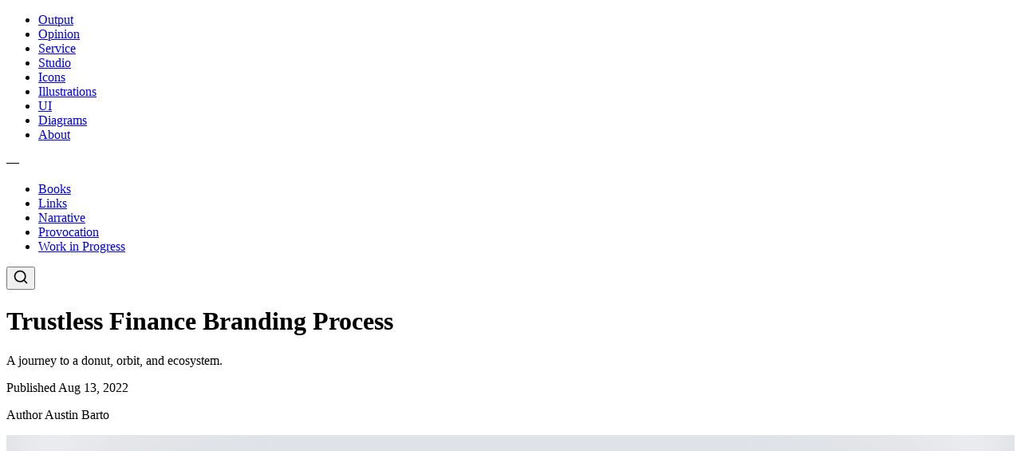

--- FILE ---
content_type: text/html; charset=utf-8
request_url: https://www.thoughtmerchants.com/output/trustless-finance-branding-process
body_size: 8724
content:
<!DOCTYPE html><html lang="en"><head><meta charSet="utf-8"/><meta name="viewport" content="width=device-width, initial-scale=1"/><link rel="stylesheet" href="/_next/static/chunks/f95af450d998f6cd.css" data-precedence="next"/><link rel="preload" as="script" fetchPriority="low" href="/_next/static/chunks/59a0bdba51b96413.js"/><script src="/_next/static/chunks/4095aaf3cb6f9143.js" async=""></script><script src="/_next/static/chunks/6f236d9628650d6b.js" async=""></script><script src="/_next/static/chunks/a4053f4e2ed0fb77.js" async=""></script><script src="/_next/static/chunks/0f27af49d874f95b.js" async=""></script><script src="/_next/static/chunks/turbopack-6f736fe0dcc3ddee.js" async=""></script><script src="/_next/static/chunks/acc64606068bf8cb.js" async=""></script><script src="/_next/static/chunks/b1176248dec68022.js" async=""></script><script src="/_next/static/chunks/c989ff49cb698e6c.js" async=""></script><script src="/_next/static/chunks/b64694fcd486a7ef.js" async=""></script><script src="/_next/static/chunks/07de6b0866afcfae.js" async=""></script><script src="/_next/static/chunks/4a1c61a75d5b9264.js" async=""></script><script src="/_next/static/chunks/f3e0f1b1b0353522.js" async=""></script><script src="/_next/static/chunks/37f0549310cf4389.js" async=""></script><script src="/_next/static/chunks/a97018ee767fb3e9.js" async=""></script><link rel="preload" href="https://analytics.ahrefs.com/analytics.js" as="script"/><title>Trustless Finance Branding Process</title><meta name="description" content="A journey to a donut, orbit, and ecosystem."/><link rel="manifest" href="/manifest.json"/><meta name="msapplication-TileColor" content="#ffffff"/><meta name="msapplication-TileImage" content="/favicon-144x144.png"/><meta name="msapplication-config" content="/browserconfig.xml"/><meta name="theme-color" content="#ffffff"/><meta property="og:title" content="Trustless Finance Branding Process"/><meta property="og:description" content="A journey to a donut, orbit, and ecosystem."/><meta property="og:url" content="https://thoughtmerchants.com/output/trustless-finance-branding-process"/><meta property="og:site_name" content="Thought Merchants"/><meta property="og:locale" content="en_US"/><meta property="og:type" content="website"/><meta name="twitter:card" content="summary_large_image"/><meta name="twitter:title" content="Trustless Finance Branding Process"/><meta name="twitter:description" content="A journey to a donut, orbit, and ecosystem."/><link rel="shortcut icon" href="/favicon.ico"/><link rel="icon" href="/favicon.ico" type="image/x-icon"/><link rel="icon" href="/favicon-16x16.png" sizes="16x16" type="image/png"/><link rel="icon" href="/favicon-32x32.png" sizes="32x32" type="image/png"/><link rel="icon" href="/favicon-96x96.png" sizes="96x96" type="image/png"/><link rel="icon" href="/favicon-192x192.png" sizes="192x192" type="image/png"/><link rel="icon" href="/favicon.svg" type="image/svg+xml"/><link rel="apple-touch-icon" href="/favicon-57x57.png" sizes="57x57"/><link rel="apple-touch-icon" href="/favicon-60x60.png" sizes="60x60"/><link rel="apple-touch-icon" href="/favicon-72x72.png" sizes="72x72"/><link rel="apple-touch-icon" href="/favicon-76x76.png" sizes="76x76"/><link rel="apple-touch-icon" href="/favicon-114x114.png" sizes="114x114"/><link rel="apple-touch-icon" href="/favicon-120x120.png" sizes="120x120"/><link rel="apple-touch-icon" href="/favicon-144x144.png" sizes="144x144"/><link rel="apple-touch-icon" href="/favicon-152x152.png" sizes="152x152"/><link rel="apple-touch-icon" href="/favicon-180x180.png" sizes="180x180"/><script src="/_next/static/chunks/a6dad97d9634a72d.js" noModule=""></script></head><body><div hidden=""><!--$--><!--/$--></div><div class=""><div class="overflow-hidden" style="opacity:1;transition:opacity 300ms cubic-bezier(0.0, 0.0, 0.2, 1)"><div class="mx-auto lg:max-w-[728px] xl:max-w-[940px]"><div class="p-5 grid sm:grid-cols-[0.25fr_1fr] gap-5"><div class="relative z-[100]"><nav class="mt-2.5 mb-4"><div class="text-dark-bg-shape flex flex-row sm:flex-col justify-between will-change-transform"><div class="sm:mb-8 flex items-start min-w-0 flex-shrink-0"><a class="" href="/output"><div class="size-10.5"></div></a></div><div class="flex flex-col items-end sm:items-start sm:order-none min-w-0 order-4" style="min-height:1rem;transform:translateZ(0)"><ul class="text-right sm:text-left min-w-0"><li class="leading-tight"><a class="hover:text-royal-blue no-underline transition-colors duration-200 text-sm font-medium sm:text-lg" style="white-space:nowrap;display:inline-block;transform:translateZ(0)" href="/output">Output</a></li><li class="leading-tight"><a class="hover:text-royal-blue no-underline transition-colors duration-200 text-sm font-medium sm:text-lg" style="white-space:nowrap;display:inline-block;transform:translateZ(0)" href="/opinion">Opinion</a></li><li class="leading-tight"><a class="hover:text-royal-blue no-underline transition-colors duration-200 text-sm font-medium sm:text-lg" style="white-space:nowrap;display:inline-block;transform:translateZ(0)" href="/services">Service</a></li><li class="leading-tight"><a class="hover:text-royal-blue no-underline transition-colors duration-200 text-sm font-medium sm:text-lg" style="white-space:nowrap;display:inline-block;transform:translateZ(0)" href="/studio">Studio</a></li><li class="leading-tight"><a class="hover:text-royal-blue no-underline transition-colors duration-200 text-sm font-medium sm:text-lg" style="white-space:nowrap;display:inline-block;transform:translateZ(0)" href="/icons">Icons</a></li><li class="leading-tight"><a class="hover:text-royal-blue no-underline transition-colors duration-200 text-sm font-medium sm:text-lg" style="white-space:nowrap;display:inline-block;transform:translateZ(0)" href="/illustrations">Illustrations</a></li><li class="leading-tight"><a class="hover:text-royal-blue no-underline transition-colors duration-200 text-sm font-medium sm:text-lg" style="white-space:nowrap;display:inline-block;transform:translateZ(0)" href="/ui">UI</a></li><li class="leading-tight"><a class="hover:text-royal-blue no-underline transition-colors duration-200 text-sm font-medium sm:text-lg" style="white-space:nowrap;display:inline-block;transform:translateZ(0)" href="/diagrams">Diagrams</a></li><li class="leading-tight"><a class="hover:text-royal-blue no-underline transition-colors duration-200 text-sm font-medium sm:text-lg" style="white-space:nowrap;display:inline-block;transform:translateZ(0)" href="/about">About</a></li></ul><p class="my-1 hidden sm:inline-block select-none" style="min-height:1rem;transform:translateZ(0)">—</p></div><div class="flex flex-col items-end sm:items-start sm:order-none min-w-0 order-3" style="min-height:1rem;transform:translateZ(0)"><ul class="text-right sm:text-left min-w-0"><li class="leading-tight"><a class="hover:text-royal-blue no-underline transition-colors duration-200 text-sm" style="white-space:nowrap;display:inline-block;transform:translateZ(0)" href="/books">Books</a></li><li class="leading-tight"><a class="hover:text-royal-blue no-underline transition-colors duration-200 text-sm" style="white-space:nowrap;display:inline-block;transform:translateZ(0)" href="/links">Links</a></li><li class="leading-tight"><a class="hover:text-royal-blue no-underline transition-colors duration-200 text-sm" style="white-space:nowrap;display:inline-block;transform:translateZ(0)" href="/narrative">Narrative</a></li><li class="leading-tight"><a class="hover:text-royal-blue no-underline transition-colors duration-200 text-sm" style="white-space:nowrap;display:inline-block;transform:translateZ(0)" href="/provocation">Provocation</a></li><li class="leading-tight"><a class="hover:text-royal-blue no-underline transition-colors duration-200 text-sm" style="white-space:nowrap;display:inline-block;transform:translateZ(0)" href="/wip">Work in Progress</a></li></ul><button class="mt-2 sm:mt-4 text-dark-bg-shape hover:text-royal-blue transition-colors duration-200 cursor-pointer flex-shrink-0" aria-label="Search" style="min-width:20px;min-height:20px;transform:translateZ(0)"><svg width="20" height="20" viewBox="0 0 24 24" fill="none" xmlns="http://www.w3.org/2000/svg"><path d="M21 21L16.5 16.5M19 11C19 15.4183 15.4183 19 11 19C6.58172 19 3 15.4183 3 11C3 6.58172 6.58172 3 11 3C15.4183 3 19 6.58172 19 11Z" stroke="currentColor" stroke-width="2" stroke-linecap="round" stroke-linejoin="round"></path></svg></button></div></div></nav></div><div class="relative"><main class="w-full pt-0.5"><div class=""><div class="mb-10"><h1 class="text-[32px] mb-4">Trustless Finance Branding Process</h1><div class="prose prose-2xl mb-2"><p>A journey to a donut, orbit, and ecosystem.</p></div><div class="text-[13px] text-dark-grey-1"><p><span class="inline-block w-20">Published</span> <!-- -->Aug 13, 2022</p><p><span class="inline-block w-20">Author</span> <!-- -->Austin Barto</p></div></div><div class="prose text-text-color"><div class="relative w-full h-auto"><div class="relative overflow-hidden rounded-lg"><img alt="Visual Moodboard for Trustless" loading="lazy" width="800" height="600" decoding="async" data-nimg="1" class="duration-700 ease-in-out blur-2xl grayscale" style="color:transparent;width:100%;height:auto;background-size:cover;background-position:50% 50%;background-repeat:no-repeat;background-image:url(&quot;data:image/svg+xml;charset=utf-8,%3Csvg xmlns=&#x27;http://www.w3.org/2000/svg&#x27; viewBox=&#x27;0 0 800 600&#x27;%3E%3Cfilter id=&#x27;b&#x27; color-interpolation-filters=&#x27;sRGB&#x27;%3E%3CfeGaussianBlur stdDeviation=&#x27;20&#x27;/%3E%3CfeColorMatrix values=&#x27;1 0 0 0 0 0 1 0 0 0 0 0 1 0 0 0 0 0 100 -1&#x27; result=&#x27;s&#x27;/%3E%3CfeFlood x=&#x27;0&#x27; y=&#x27;0&#x27; width=&#x27;100%25&#x27; height=&#x27;100%25&#x27;/%3E%3CfeComposite operator=&#x27;out&#x27; in=&#x27;s&#x27;/%3E%3CfeComposite in2=&#x27;SourceGraphic&#x27;/%3E%3CfeGaussianBlur stdDeviation=&#x27;20&#x27;/%3E%3C/filter%3E%3Cimage width=&#x27;100%25&#x27; height=&#x27;100%25&#x27; x=&#x27;0&#x27; y=&#x27;0&#x27; preserveAspectRatio=&#x27;none&#x27; style=&#x27;filter: url(%23b);&#x27; href=&#x27;[data-uri]&#x27;/%3E%3C/svg%3E&quot;)" sizes="100vw" srcSet="/_next/image?url=https%3A%2F%2Fcdn.sanity.io%2Fimages%2Fbgs59iqv%2Fproduction%2Fad837759c7b5841401ae0d94c9a994799c56a23f-1800x1200.jpg&amp;w=640&amp;q=75 640w, /_next/image?url=https%3A%2F%2Fcdn.sanity.io%2Fimages%2Fbgs59iqv%2Fproduction%2Fad837759c7b5841401ae0d94c9a994799c56a23f-1800x1200.jpg&amp;w=750&amp;q=75 750w, /_next/image?url=https%3A%2F%2Fcdn.sanity.io%2Fimages%2Fbgs59iqv%2Fproduction%2Fad837759c7b5841401ae0d94c9a994799c56a23f-1800x1200.jpg&amp;w=828&amp;q=75 828w, /_next/image?url=https%3A%2F%2Fcdn.sanity.io%2Fimages%2Fbgs59iqv%2Fproduction%2Fad837759c7b5841401ae0d94c9a994799c56a23f-1800x1200.jpg&amp;w=1080&amp;q=75 1080w, /_next/image?url=https%3A%2F%2Fcdn.sanity.io%2Fimages%2Fbgs59iqv%2Fproduction%2Fad837759c7b5841401ae0d94c9a994799c56a23f-1800x1200.jpg&amp;w=1200&amp;q=75 1200w, /_next/image?url=https%3A%2F%2Fcdn.sanity.io%2Fimages%2Fbgs59iqv%2Fproduction%2Fad837759c7b5841401ae0d94c9a994799c56a23f-1800x1200.jpg&amp;w=1920&amp;q=75 1920w, /_next/image?url=https%3A%2F%2Fcdn.sanity.io%2Fimages%2Fbgs59iqv%2Fproduction%2Fad837759c7b5841401ae0d94c9a994799c56a23f-1800x1200.jpg&amp;w=2048&amp;q=75 2048w, /_next/image?url=https%3A%2F%2Fcdn.sanity.io%2Fimages%2Fbgs59iqv%2Fproduction%2Fad837759c7b5841401ae0d94c9a994799c56a23f-1800x1200.jpg&amp;w=3840&amp;q=75 3840w" src="/_next/image?url=https%3A%2F%2Fcdn.sanity.io%2Fimages%2Fbgs59iqv%2Fproduction%2Fad837759c7b5841401ae0d94c9a994799c56a23f-1800x1200.jpg&amp;w=3840&amp;q=75"/></div></div><h2>Early Sketches</h2><div class="relative w-full h-auto"><div class="relative overflow-hidden rounded-lg"><img alt="Early Sketches of Trustless/Opaque Logos" loading="lazy" width="800" height="600" decoding="async" data-nimg="1" class="duration-700 ease-in-out blur-2xl grayscale" style="color:transparent;width:100%;height:auto;background-size:cover;background-position:50% 50%;background-repeat:no-repeat;background-image:url(&quot;data:image/svg+xml;charset=utf-8,%3Csvg xmlns=&#x27;http://www.w3.org/2000/svg&#x27; viewBox=&#x27;0 0 800 600&#x27;%3E%3Cfilter id=&#x27;b&#x27; color-interpolation-filters=&#x27;sRGB&#x27;%3E%3CfeGaussianBlur stdDeviation=&#x27;20&#x27;/%3E%3CfeColorMatrix values=&#x27;1 0 0 0 0 0 1 0 0 0 0 0 1 0 0 0 0 0 100 -1&#x27; result=&#x27;s&#x27;/%3E%3CfeFlood x=&#x27;0&#x27; y=&#x27;0&#x27; width=&#x27;100%25&#x27; height=&#x27;100%25&#x27;/%3E%3CfeComposite operator=&#x27;out&#x27; in=&#x27;s&#x27;/%3E%3CfeComposite in2=&#x27;SourceGraphic&#x27;/%3E%3CfeGaussianBlur stdDeviation=&#x27;20&#x27;/%3E%3C/filter%3E%3Cimage width=&#x27;100%25&#x27; height=&#x27;100%25&#x27; x=&#x27;0&#x27; y=&#x27;0&#x27; preserveAspectRatio=&#x27;none&#x27; style=&#x27;filter: url(%23b);&#x27; href=&#x27;[data-uri]&#x27;/%3E%3C/svg%3E&quot;)" sizes="100vw" srcSet="/_next/image?url=https%3A%2F%2Fcdn.sanity.io%2Fimages%2Fbgs59iqv%2Fproduction%2Ff5944bea44f086f00074a12ad5d7155f97b8683c-1800x1350.jpg&amp;w=640&amp;q=75 640w, /_next/image?url=https%3A%2F%2Fcdn.sanity.io%2Fimages%2Fbgs59iqv%2Fproduction%2Ff5944bea44f086f00074a12ad5d7155f97b8683c-1800x1350.jpg&amp;w=750&amp;q=75 750w, /_next/image?url=https%3A%2F%2Fcdn.sanity.io%2Fimages%2Fbgs59iqv%2Fproduction%2Ff5944bea44f086f00074a12ad5d7155f97b8683c-1800x1350.jpg&amp;w=828&amp;q=75 828w, /_next/image?url=https%3A%2F%2Fcdn.sanity.io%2Fimages%2Fbgs59iqv%2Fproduction%2Ff5944bea44f086f00074a12ad5d7155f97b8683c-1800x1350.jpg&amp;w=1080&amp;q=75 1080w, /_next/image?url=https%3A%2F%2Fcdn.sanity.io%2Fimages%2Fbgs59iqv%2Fproduction%2Ff5944bea44f086f00074a12ad5d7155f97b8683c-1800x1350.jpg&amp;w=1200&amp;q=75 1200w, /_next/image?url=https%3A%2F%2Fcdn.sanity.io%2Fimages%2Fbgs59iqv%2Fproduction%2Ff5944bea44f086f00074a12ad5d7155f97b8683c-1800x1350.jpg&amp;w=1920&amp;q=75 1920w, /_next/image?url=https%3A%2F%2Fcdn.sanity.io%2Fimages%2Fbgs59iqv%2Fproduction%2Ff5944bea44f086f00074a12ad5d7155f97b8683c-1800x1350.jpg&amp;w=2048&amp;q=75 2048w, /_next/image?url=https%3A%2F%2Fcdn.sanity.io%2Fimages%2Fbgs59iqv%2Fproduction%2Ff5944bea44f086f00074a12ad5d7155f97b8683c-1800x1350.jpg&amp;w=3840&amp;q=75 3840w" src="/_next/image?url=https%3A%2F%2Fcdn.sanity.io%2Fimages%2Fbgs59iqv%2Fproduction%2Ff5944bea44f086f00074a12ad5d7155f97b8683c-1800x1350.jpg&amp;w=3840&amp;q=75"/></div></div><div class="relative w-full h-auto"><div class="relative overflow-hidden rounded-lg"><img alt="Image" loading="lazy" width="800" height="600" decoding="async" data-nimg="1" class="duration-700 ease-in-out blur-2xl grayscale" style="color:transparent;width:100%;height:auto;background-size:cover;background-position:50% 50%;background-repeat:no-repeat;background-image:url(&quot;data:image/svg+xml;charset=utf-8,%3Csvg xmlns=&#x27;http://www.w3.org/2000/svg&#x27; viewBox=&#x27;0 0 800 600&#x27;%3E%3Cfilter id=&#x27;b&#x27; color-interpolation-filters=&#x27;sRGB&#x27;%3E%3CfeGaussianBlur stdDeviation=&#x27;20&#x27;/%3E%3CfeColorMatrix values=&#x27;1 0 0 0 0 0 1 0 0 0 0 0 1 0 0 0 0 0 100 -1&#x27; result=&#x27;s&#x27;/%3E%3CfeFlood x=&#x27;0&#x27; y=&#x27;0&#x27; width=&#x27;100%25&#x27; height=&#x27;100%25&#x27;/%3E%3CfeComposite operator=&#x27;out&#x27; in=&#x27;s&#x27;/%3E%3CfeComposite in2=&#x27;SourceGraphic&#x27;/%3E%3CfeGaussianBlur stdDeviation=&#x27;20&#x27;/%3E%3C/filter%3E%3Cimage width=&#x27;100%25&#x27; height=&#x27;100%25&#x27; x=&#x27;0&#x27; y=&#x27;0&#x27; preserveAspectRatio=&#x27;none&#x27; style=&#x27;filter: url(%23b);&#x27; href=&#x27;[data-uri]&#x27;/%3E%3C/svg%3E&quot;)" sizes="100vw" srcSet="/_next/image?url=https%3A%2F%2Fcdn.sanity.io%2Fimages%2Fbgs59iqv%2Fproduction%2Fa0c85dfd12f5754f87450c70d8cc316c5942001a-1800x1200.jpg&amp;w=640&amp;q=75 640w, /_next/image?url=https%3A%2F%2Fcdn.sanity.io%2Fimages%2Fbgs59iqv%2Fproduction%2Fa0c85dfd12f5754f87450c70d8cc316c5942001a-1800x1200.jpg&amp;w=750&amp;q=75 750w, /_next/image?url=https%3A%2F%2Fcdn.sanity.io%2Fimages%2Fbgs59iqv%2Fproduction%2Fa0c85dfd12f5754f87450c70d8cc316c5942001a-1800x1200.jpg&amp;w=828&amp;q=75 828w, /_next/image?url=https%3A%2F%2Fcdn.sanity.io%2Fimages%2Fbgs59iqv%2Fproduction%2Fa0c85dfd12f5754f87450c70d8cc316c5942001a-1800x1200.jpg&amp;w=1080&amp;q=75 1080w, /_next/image?url=https%3A%2F%2Fcdn.sanity.io%2Fimages%2Fbgs59iqv%2Fproduction%2Fa0c85dfd12f5754f87450c70d8cc316c5942001a-1800x1200.jpg&amp;w=1200&amp;q=75 1200w, /_next/image?url=https%3A%2F%2Fcdn.sanity.io%2Fimages%2Fbgs59iqv%2Fproduction%2Fa0c85dfd12f5754f87450c70d8cc316c5942001a-1800x1200.jpg&amp;w=1920&amp;q=75 1920w, /_next/image?url=https%3A%2F%2Fcdn.sanity.io%2Fimages%2Fbgs59iqv%2Fproduction%2Fa0c85dfd12f5754f87450c70d8cc316c5942001a-1800x1200.jpg&amp;w=2048&amp;q=75 2048w, /_next/image?url=https%3A%2F%2Fcdn.sanity.io%2Fimages%2Fbgs59iqv%2Fproduction%2Fa0c85dfd12f5754f87450c70d8cc316c5942001a-1800x1200.jpg&amp;w=3840&amp;q=75 3840w" src="/_next/image?url=https%3A%2F%2Fcdn.sanity.io%2Fimages%2Fbgs59iqv%2Fproduction%2Fa0c85dfd12f5754f87450c70d8cc316c5942001a-1800x1200.jpg&amp;w=3840&amp;q=75"/></div></div><h2>Initial T+F Logo Marks</h2><div class="relative w-full h-auto"><div class="relative overflow-hidden rounded-lg"><img alt="Image" loading="lazy" width="800" height="600" decoding="async" data-nimg="1" class="duration-700 ease-in-out blur-2xl grayscale" style="color:transparent;width:100%;height:auto;background-size:cover;background-position:50% 50%;background-repeat:no-repeat;background-image:url(&quot;data:image/svg+xml;charset=utf-8,%3Csvg xmlns=&#x27;http://www.w3.org/2000/svg&#x27; viewBox=&#x27;0 0 800 600&#x27;%3E%3Cfilter id=&#x27;b&#x27; color-interpolation-filters=&#x27;sRGB&#x27;%3E%3CfeGaussianBlur stdDeviation=&#x27;20&#x27;/%3E%3CfeColorMatrix values=&#x27;1 0 0 0 0 0 1 0 0 0 0 0 1 0 0 0 0 0 100 -1&#x27; result=&#x27;s&#x27;/%3E%3CfeFlood x=&#x27;0&#x27; y=&#x27;0&#x27; width=&#x27;100%25&#x27; height=&#x27;100%25&#x27;/%3E%3CfeComposite operator=&#x27;out&#x27; in=&#x27;s&#x27;/%3E%3CfeComposite in2=&#x27;SourceGraphic&#x27;/%3E%3CfeGaussianBlur stdDeviation=&#x27;20&#x27;/%3E%3C/filter%3E%3Cimage width=&#x27;100%25&#x27; height=&#x27;100%25&#x27; x=&#x27;0&#x27; y=&#x27;0&#x27; preserveAspectRatio=&#x27;none&#x27; style=&#x27;filter: url(%23b);&#x27; href=&#x27;[data-uri]&#x27;/%3E%3C/svg%3E&quot;)" sizes="100vw" srcSet="/_next/image?url=https%3A%2F%2Fcdn.sanity.io%2Fimages%2Fbgs59iqv%2Fproduction%2Fffa11dbd92a412be3b6525ced17bf5f36c0a5358-1800x1200.jpg&amp;w=640&amp;q=75 640w, /_next/image?url=https%3A%2F%2Fcdn.sanity.io%2Fimages%2Fbgs59iqv%2Fproduction%2Fffa11dbd92a412be3b6525ced17bf5f36c0a5358-1800x1200.jpg&amp;w=750&amp;q=75 750w, /_next/image?url=https%3A%2F%2Fcdn.sanity.io%2Fimages%2Fbgs59iqv%2Fproduction%2Fffa11dbd92a412be3b6525ced17bf5f36c0a5358-1800x1200.jpg&amp;w=828&amp;q=75 828w, /_next/image?url=https%3A%2F%2Fcdn.sanity.io%2Fimages%2Fbgs59iqv%2Fproduction%2Fffa11dbd92a412be3b6525ced17bf5f36c0a5358-1800x1200.jpg&amp;w=1080&amp;q=75 1080w, /_next/image?url=https%3A%2F%2Fcdn.sanity.io%2Fimages%2Fbgs59iqv%2Fproduction%2Fffa11dbd92a412be3b6525ced17bf5f36c0a5358-1800x1200.jpg&amp;w=1200&amp;q=75 1200w, /_next/image?url=https%3A%2F%2Fcdn.sanity.io%2Fimages%2Fbgs59iqv%2Fproduction%2Fffa11dbd92a412be3b6525ced17bf5f36c0a5358-1800x1200.jpg&amp;w=1920&amp;q=75 1920w, /_next/image?url=https%3A%2F%2Fcdn.sanity.io%2Fimages%2Fbgs59iqv%2Fproduction%2Fffa11dbd92a412be3b6525ced17bf5f36c0a5358-1800x1200.jpg&amp;w=2048&amp;q=75 2048w, /_next/image?url=https%3A%2F%2Fcdn.sanity.io%2Fimages%2Fbgs59iqv%2Fproduction%2Fffa11dbd92a412be3b6525ced17bf5f36c0a5358-1800x1200.jpg&amp;w=3840&amp;q=75 3840w" src="/_next/image?url=https%3A%2F%2Fcdn.sanity.io%2Fimages%2Fbgs59iqv%2Fproduction%2Fffa11dbd92a412be3b6525ced17bf5f36c0a5358-1800x1200.jpg&amp;w=3840&amp;q=75"/></div></div><h2>Opaque Logotype</h2><p>We came up with the project name “Opaque” to give us a word that elicited emotion. Opaque was the key to unlocking our functional and simple black and white brand design.</p><div class="relative w-full h-auto"><div class="relative overflow-hidden rounded-lg"><img alt="Image" loading="lazy" width="800" height="600" decoding="async" data-nimg="1" class="duration-700 ease-in-out blur-2xl grayscale" style="color:transparent;width:100%;height:auto;background-size:cover;background-position:50% 50%;background-repeat:no-repeat;background-image:url(&quot;data:image/svg+xml;charset=utf-8,%3Csvg xmlns=&#x27;http://www.w3.org/2000/svg&#x27; viewBox=&#x27;0 0 800 600&#x27;%3E%3Cfilter id=&#x27;b&#x27; color-interpolation-filters=&#x27;sRGB&#x27;%3E%3CfeGaussianBlur stdDeviation=&#x27;20&#x27;/%3E%3CfeColorMatrix values=&#x27;1 0 0 0 0 0 1 0 0 0 0 0 1 0 0 0 0 0 100 -1&#x27; result=&#x27;s&#x27;/%3E%3CfeFlood x=&#x27;0&#x27; y=&#x27;0&#x27; width=&#x27;100%25&#x27; height=&#x27;100%25&#x27;/%3E%3CfeComposite operator=&#x27;out&#x27; in=&#x27;s&#x27;/%3E%3CfeComposite in2=&#x27;SourceGraphic&#x27;/%3E%3CfeGaussianBlur stdDeviation=&#x27;20&#x27;/%3E%3C/filter%3E%3Cimage width=&#x27;100%25&#x27; height=&#x27;100%25&#x27; x=&#x27;0&#x27; y=&#x27;0&#x27; preserveAspectRatio=&#x27;none&#x27; style=&#x27;filter: url(%23b);&#x27; href=&#x27;[data-uri]&#x27;/%3E%3C/svg%3E&quot;)" sizes="100vw" srcSet="/_next/image?url=https%3A%2F%2Fcdn.sanity.io%2Fimages%2Fbgs59iqv%2Fproduction%2Fab3e4ea9124a35ca414de8d2c2834885647bf2d2-1800x1200.jpg&amp;w=640&amp;q=75 640w, /_next/image?url=https%3A%2F%2Fcdn.sanity.io%2Fimages%2Fbgs59iqv%2Fproduction%2Fab3e4ea9124a35ca414de8d2c2834885647bf2d2-1800x1200.jpg&amp;w=750&amp;q=75 750w, /_next/image?url=https%3A%2F%2Fcdn.sanity.io%2Fimages%2Fbgs59iqv%2Fproduction%2Fab3e4ea9124a35ca414de8d2c2834885647bf2d2-1800x1200.jpg&amp;w=828&amp;q=75 828w, /_next/image?url=https%3A%2F%2Fcdn.sanity.io%2Fimages%2Fbgs59iqv%2Fproduction%2Fab3e4ea9124a35ca414de8d2c2834885647bf2d2-1800x1200.jpg&amp;w=1080&amp;q=75 1080w, /_next/image?url=https%3A%2F%2Fcdn.sanity.io%2Fimages%2Fbgs59iqv%2Fproduction%2Fab3e4ea9124a35ca414de8d2c2834885647bf2d2-1800x1200.jpg&amp;w=1200&amp;q=75 1200w, /_next/image?url=https%3A%2F%2Fcdn.sanity.io%2Fimages%2Fbgs59iqv%2Fproduction%2Fab3e4ea9124a35ca414de8d2c2834885647bf2d2-1800x1200.jpg&amp;w=1920&amp;q=75 1920w, /_next/image?url=https%3A%2F%2Fcdn.sanity.io%2Fimages%2Fbgs59iqv%2Fproduction%2Fab3e4ea9124a35ca414de8d2c2834885647bf2d2-1800x1200.jpg&amp;w=2048&amp;q=75 2048w, /_next/image?url=https%3A%2F%2Fcdn.sanity.io%2Fimages%2Fbgs59iqv%2Fproduction%2Fab3e4ea9124a35ca414de8d2c2834885647bf2d2-1800x1200.jpg&amp;w=3840&amp;q=75 3840w" src="/_next/image?url=https%3A%2F%2Fcdn.sanity.io%2Fimages%2Fbgs59iqv%2Fproduction%2Fab3e4ea9124a35ca414de8d2c2834885647bf2d2-1800x1200.jpg&amp;w=3840&amp;q=75"/></div></div><div class="relative w-full h-auto"><div class="relative overflow-hidden rounded-lg"><img alt="Image" loading="lazy" width="800" height="600" decoding="async" data-nimg="1" class="duration-700 ease-in-out blur-2xl grayscale" style="color:transparent;width:100%;height:auto;background-size:cover;background-position:50% 50%;background-repeat:no-repeat;background-image:url(&quot;data:image/svg+xml;charset=utf-8,%3Csvg xmlns=&#x27;http://www.w3.org/2000/svg&#x27; viewBox=&#x27;0 0 800 600&#x27;%3E%3Cfilter id=&#x27;b&#x27; color-interpolation-filters=&#x27;sRGB&#x27;%3E%3CfeGaussianBlur stdDeviation=&#x27;20&#x27;/%3E%3CfeColorMatrix values=&#x27;1 0 0 0 0 0 1 0 0 0 0 0 1 0 0 0 0 0 100 -1&#x27; result=&#x27;s&#x27;/%3E%3CfeFlood x=&#x27;0&#x27; y=&#x27;0&#x27; width=&#x27;100%25&#x27; height=&#x27;100%25&#x27;/%3E%3CfeComposite operator=&#x27;out&#x27; in=&#x27;s&#x27;/%3E%3CfeComposite in2=&#x27;SourceGraphic&#x27;/%3E%3CfeGaussianBlur stdDeviation=&#x27;20&#x27;/%3E%3C/filter%3E%3Cimage width=&#x27;100%25&#x27; height=&#x27;100%25&#x27; x=&#x27;0&#x27; y=&#x27;0&#x27; preserveAspectRatio=&#x27;none&#x27; style=&#x27;filter: url(%23b);&#x27; href=&#x27;[data-uri]&#x27;/%3E%3C/svg%3E&quot;)" sizes="100vw" srcSet="/_next/image?url=https%3A%2F%2Fcdn.sanity.io%2Fimages%2Fbgs59iqv%2Fproduction%2F920d4375eb262a49af750d24045023d6a6d9f30c-1800x1200.jpg&amp;w=640&amp;q=75 640w, /_next/image?url=https%3A%2F%2Fcdn.sanity.io%2Fimages%2Fbgs59iqv%2Fproduction%2F920d4375eb262a49af750d24045023d6a6d9f30c-1800x1200.jpg&amp;w=750&amp;q=75 750w, /_next/image?url=https%3A%2F%2Fcdn.sanity.io%2Fimages%2Fbgs59iqv%2Fproduction%2F920d4375eb262a49af750d24045023d6a6d9f30c-1800x1200.jpg&amp;w=828&amp;q=75 828w, /_next/image?url=https%3A%2F%2Fcdn.sanity.io%2Fimages%2Fbgs59iqv%2Fproduction%2F920d4375eb262a49af750d24045023d6a6d9f30c-1800x1200.jpg&amp;w=1080&amp;q=75 1080w, /_next/image?url=https%3A%2F%2Fcdn.sanity.io%2Fimages%2Fbgs59iqv%2Fproduction%2F920d4375eb262a49af750d24045023d6a6d9f30c-1800x1200.jpg&amp;w=1200&amp;q=75 1200w, /_next/image?url=https%3A%2F%2Fcdn.sanity.io%2Fimages%2Fbgs59iqv%2Fproduction%2F920d4375eb262a49af750d24045023d6a6d9f30c-1800x1200.jpg&amp;w=1920&amp;q=75 1920w, /_next/image?url=https%3A%2F%2Fcdn.sanity.io%2Fimages%2Fbgs59iqv%2Fproduction%2F920d4375eb262a49af750d24045023d6a6d9f30c-1800x1200.jpg&amp;w=2048&amp;q=75 2048w, /_next/image?url=https%3A%2F%2Fcdn.sanity.io%2Fimages%2Fbgs59iqv%2Fproduction%2F920d4375eb262a49af750d24045023d6a6d9f30c-1800x1200.jpg&amp;w=3840&amp;q=75 3840w" src="/_next/image?url=https%3A%2F%2Fcdn.sanity.io%2Fimages%2Fbgs59iqv%2Fproduction%2F920d4375eb262a49af750d24045023d6a6d9f30c-1800x1200.jpg&amp;w=3840&amp;q=75"/></div></div><div class="relative w-full h-auto"><div class="relative overflow-hidden rounded-lg"><img alt="Image" loading="lazy" width="800" height="600" decoding="async" data-nimg="1" class="duration-700 ease-in-out blur-2xl grayscale" style="color:transparent;width:100%;height:auto;background-size:cover;background-position:50% 50%;background-repeat:no-repeat;background-image:url(&quot;data:image/svg+xml;charset=utf-8,%3Csvg xmlns=&#x27;http://www.w3.org/2000/svg&#x27; viewBox=&#x27;0 0 800 600&#x27;%3E%3Cfilter id=&#x27;b&#x27; color-interpolation-filters=&#x27;sRGB&#x27;%3E%3CfeGaussianBlur stdDeviation=&#x27;20&#x27;/%3E%3CfeColorMatrix values=&#x27;1 0 0 0 0 0 1 0 0 0 0 0 1 0 0 0 0 0 100 -1&#x27; result=&#x27;s&#x27;/%3E%3CfeFlood x=&#x27;0&#x27; y=&#x27;0&#x27; width=&#x27;100%25&#x27; height=&#x27;100%25&#x27;/%3E%3CfeComposite operator=&#x27;out&#x27; in=&#x27;s&#x27;/%3E%3CfeComposite in2=&#x27;SourceGraphic&#x27;/%3E%3CfeGaussianBlur stdDeviation=&#x27;20&#x27;/%3E%3C/filter%3E%3Cimage width=&#x27;100%25&#x27; height=&#x27;100%25&#x27; x=&#x27;0&#x27; y=&#x27;0&#x27; preserveAspectRatio=&#x27;none&#x27; style=&#x27;filter: url(%23b);&#x27; href=&#x27;[data-uri]&#x27;/%3E%3C/svg%3E&quot;)" sizes="100vw" srcSet="/_next/image?url=https%3A%2F%2Fcdn.sanity.io%2Fimages%2Fbgs59iqv%2Fproduction%2F664c7aadbaa592dcf13b78c6755406feb4fa9a5f-1800x1200.jpg&amp;w=640&amp;q=75 640w, /_next/image?url=https%3A%2F%2Fcdn.sanity.io%2Fimages%2Fbgs59iqv%2Fproduction%2F664c7aadbaa592dcf13b78c6755406feb4fa9a5f-1800x1200.jpg&amp;w=750&amp;q=75 750w, /_next/image?url=https%3A%2F%2Fcdn.sanity.io%2Fimages%2Fbgs59iqv%2Fproduction%2F664c7aadbaa592dcf13b78c6755406feb4fa9a5f-1800x1200.jpg&amp;w=828&amp;q=75 828w, /_next/image?url=https%3A%2F%2Fcdn.sanity.io%2Fimages%2Fbgs59iqv%2Fproduction%2F664c7aadbaa592dcf13b78c6755406feb4fa9a5f-1800x1200.jpg&amp;w=1080&amp;q=75 1080w, /_next/image?url=https%3A%2F%2Fcdn.sanity.io%2Fimages%2Fbgs59iqv%2Fproduction%2F664c7aadbaa592dcf13b78c6755406feb4fa9a5f-1800x1200.jpg&amp;w=1200&amp;q=75 1200w, /_next/image?url=https%3A%2F%2Fcdn.sanity.io%2Fimages%2Fbgs59iqv%2Fproduction%2F664c7aadbaa592dcf13b78c6755406feb4fa9a5f-1800x1200.jpg&amp;w=1920&amp;q=75 1920w, /_next/image?url=https%3A%2F%2Fcdn.sanity.io%2Fimages%2Fbgs59iqv%2Fproduction%2F664c7aadbaa592dcf13b78c6755406feb4fa9a5f-1800x1200.jpg&amp;w=2048&amp;q=75 2048w, /_next/image?url=https%3A%2F%2Fcdn.sanity.io%2Fimages%2Fbgs59iqv%2Fproduction%2F664c7aadbaa592dcf13b78c6755406feb4fa9a5f-1800x1200.jpg&amp;w=3840&amp;q=75 3840w" src="/_next/image?url=https%3A%2F%2Fcdn.sanity.io%2Fimages%2Fbgs59iqv%2Fproduction%2F664c7aadbaa592dcf13b78c6755406feb4fa9a5f-1800x1200.jpg&amp;w=3840&amp;q=75"/></div></div><div class="relative w-full h-auto"><div class="relative overflow-hidden rounded-lg"><img alt="Image" loading="lazy" width="800" height="600" decoding="async" data-nimg="1" class="duration-700 ease-in-out blur-2xl grayscale" style="color:transparent;width:100%;height:auto;background-size:cover;background-position:50% 50%;background-repeat:no-repeat;background-image:url(&quot;data:image/svg+xml;charset=utf-8,%3Csvg xmlns=&#x27;http://www.w3.org/2000/svg&#x27; viewBox=&#x27;0 0 800 600&#x27;%3E%3Cfilter id=&#x27;b&#x27; color-interpolation-filters=&#x27;sRGB&#x27;%3E%3CfeGaussianBlur stdDeviation=&#x27;20&#x27;/%3E%3CfeColorMatrix values=&#x27;1 0 0 0 0 0 1 0 0 0 0 0 1 0 0 0 0 0 100 -1&#x27; result=&#x27;s&#x27;/%3E%3CfeFlood x=&#x27;0&#x27; y=&#x27;0&#x27; width=&#x27;100%25&#x27; height=&#x27;100%25&#x27;/%3E%3CfeComposite operator=&#x27;out&#x27; in=&#x27;s&#x27;/%3E%3CfeComposite in2=&#x27;SourceGraphic&#x27;/%3E%3CfeGaussianBlur stdDeviation=&#x27;20&#x27;/%3E%3C/filter%3E%3Cimage width=&#x27;100%25&#x27; height=&#x27;100%25&#x27; x=&#x27;0&#x27; y=&#x27;0&#x27; preserveAspectRatio=&#x27;none&#x27; style=&#x27;filter: url(%23b);&#x27; href=&#x27;[data-uri]&#x27;/%3E%3C/svg%3E&quot;)" sizes="100vw" srcSet="/_next/image?url=https%3A%2F%2Fcdn.sanity.io%2Fimages%2Fbgs59iqv%2Fproduction%2F54f0b2ccb3e6c75b9729eba039225f8f21b7e3ff-1800x1200.jpg&amp;w=640&amp;q=75 640w, /_next/image?url=https%3A%2F%2Fcdn.sanity.io%2Fimages%2Fbgs59iqv%2Fproduction%2F54f0b2ccb3e6c75b9729eba039225f8f21b7e3ff-1800x1200.jpg&amp;w=750&amp;q=75 750w, /_next/image?url=https%3A%2F%2Fcdn.sanity.io%2Fimages%2Fbgs59iqv%2Fproduction%2F54f0b2ccb3e6c75b9729eba039225f8f21b7e3ff-1800x1200.jpg&amp;w=828&amp;q=75 828w, /_next/image?url=https%3A%2F%2Fcdn.sanity.io%2Fimages%2Fbgs59iqv%2Fproduction%2F54f0b2ccb3e6c75b9729eba039225f8f21b7e3ff-1800x1200.jpg&amp;w=1080&amp;q=75 1080w, /_next/image?url=https%3A%2F%2Fcdn.sanity.io%2Fimages%2Fbgs59iqv%2Fproduction%2F54f0b2ccb3e6c75b9729eba039225f8f21b7e3ff-1800x1200.jpg&amp;w=1200&amp;q=75 1200w, /_next/image?url=https%3A%2F%2Fcdn.sanity.io%2Fimages%2Fbgs59iqv%2Fproduction%2F54f0b2ccb3e6c75b9729eba039225f8f21b7e3ff-1800x1200.jpg&amp;w=1920&amp;q=75 1920w, /_next/image?url=https%3A%2F%2Fcdn.sanity.io%2Fimages%2Fbgs59iqv%2Fproduction%2F54f0b2ccb3e6c75b9729eba039225f8f21b7e3ff-1800x1200.jpg&amp;w=2048&amp;q=75 2048w, /_next/image?url=https%3A%2F%2Fcdn.sanity.io%2Fimages%2Fbgs59iqv%2Fproduction%2F54f0b2ccb3e6c75b9729eba039225f8f21b7e3ff-1800x1200.jpg&amp;w=3840&amp;q=75 3840w" src="/_next/image?url=https%3A%2F%2Fcdn.sanity.io%2Fimages%2Fbgs59iqv%2Fproduction%2F54f0b2ccb3e6c75b9729eba039225f8f21b7e3ff-1800x1200.jpg&amp;w=3840&amp;q=75"/></div></div><h2>The Final Contenders</h2><div class="relative w-full h-auto"><div class="relative overflow-hidden rounded-lg"><img alt="Image" loading="lazy" width="800" height="600" decoding="async" data-nimg="1" class="duration-700 ease-in-out blur-2xl grayscale" style="color:transparent;width:100%;height:auto;background-size:cover;background-position:50% 50%;background-repeat:no-repeat;background-image:url(&quot;data:image/svg+xml;charset=utf-8,%3Csvg xmlns=&#x27;http://www.w3.org/2000/svg&#x27; viewBox=&#x27;0 0 800 600&#x27;%3E%3Cfilter id=&#x27;b&#x27; color-interpolation-filters=&#x27;sRGB&#x27;%3E%3CfeGaussianBlur stdDeviation=&#x27;20&#x27;/%3E%3CfeColorMatrix values=&#x27;1 0 0 0 0 0 1 0 0 0 0 0 1 0 0 0 0 0 100 -1&#x27; result=&#x27;s&#x27;/%3E%3CfeFlood x=&#x27;0&#x27; y=&#x27;0&#x27; width=&#x27;100%25&#x27; height=&#x27;100%25&#x27;/%3E%3CfeComposite operator=&#x27;out&#x27; in=&#x27;s&#x27;/%3E%3CfeComposite in2=&#x27;SourceGraphic&#x27;/%3E%3CfeGaussianBlur stdDeviation=&#x27;20&#x27;/%3E%3C/filter%3E%3Cimage width=&#x27;100%25&#x27; height=&#x27;100%25&#x27; x=&#x27;0&#x27; y=&#x27;0&#x27; preserveAspectRatio=&#x27;none&#x27; style=&#x27;filter: url(%23b);&#x27; href=&#x27;[data-uri]&#x27;/%3E%3C/svg%3E&quot;)" sizes="100vw" srcSet="/_next/image?url=https%3A%2F%2Fcdn.sanity.io%2Fimages%2Fbgs59iqv%2Fproduction%2Ff0be82fb453be763aba3074b7a7f7b18dc754cbe-1800x1200.jpg&amp;w=640&amp;q=75 640w, /_next/image?url=https%3A%2F%2Fcdn.sanity.io%2Fimages%2Fbgs59iqv%2Fproduction%2Ff0be82fb453be763aba3074b7a7f7b18dc754cbe-1800x1200.jpg&amp;w=750&amp;q=75 750w, /_next/image?url=https%3A%2F%2Fcdn.sanity.io%2Fimages%2Fbgs59iqv%2Fproduction%2Ff0be82fb453be763aba3074b7a7f7b18dc754cbe-1800x1200.jpg&amp;w=828&amp;q=75 828w, /_next/image?url=https%3A%2F%2Fcdn.sanity.io%2Fimages%2Fbgs59iqv%2Fproduction%2Ff0be82fb453be763aba3074b7a7f7b18dc754cbe-1800x1200.jpg&amp;w=1080&amp;q=75 1080w, /_next/image?url=https%3A%2F%2Fcdn.sanity.io%2Fimages%2Fbgs59iqv%2Fproduction%2Ff0be82fb453be763aba3074b7a7f7b18dc754cbe-1800x1200.jpg&amp;w=1200&amp;q=75 1200w, /_next/image?url=https%3A%2F%2Fcdn.sanity.io%2Fimages%2Fbgs59iqv%2Fproduction%2Ff0be82fb453be763aba3074b7a7f7b18dc754cbe-1800x1200.jpg&amp;w=1920&amp;q=75 1920w, /_next/image?url=https%3A%2F%2Fcdn.sanity.io%2Fimages%2Fbgs59iqv%2Fproduction%2Ff0be82fb453be763aba3074b7a7f7b18dc754cbe-1800x1200.jpg&amp;w=2048&amp;q=75 2048w, /_next/image?url=https%3A%2F%2Fcdn.sanity.io%2Fimages%2Fbgs59iqv%2Fproduction%2Ff0be82fb453be763aba3074b7a7f7b18dc754cbe-1800x1200.jpg&amp;w=3840&amp;q=75 3840w" src="/_next/image?url=https%3A%2F%2Fcdn.sanity.io%2Fimages%2Fbgs59iqv%2Fproduction%2Ff0be82fb453be763aba3074b7a7f7b18dc754cbe-1800x1200.jpg&amp;w=3840&amp;q=75"/></div></div><h2>Building Out a Family of Marks</h2><div class="relative w-full h-auto"><div class="relative overflow-hidden rounded-lg"><img alt="Image" loading="lazy" width="800" height="600" decoding="async" data-nimg="1" class="duration-700 ease-in-out blur-2xl grayscale" style="color:transparent;width:100%;height:auto;background-size:cover;background-position:50% 50%;background-repeat:no-repeat;background-image:url(&quot;data:image/svg+xml;charset=utf-8,%3Csvg xmlns=&#x27;http://www.w3.org/2000/svg&#x27; viewBox=&#x27;0 0 800 600&#x27;%3E%3Cfilter id=&#x27;b&#x27; color-interpolation-filters=&#x27;sRGB&#x27;%3E%3CfeGaussianBlur stdDeviation=&#x27;20&#x27;/%3E%3CfeColorMatrix values=&#x27;1 0 0 0 0 0 1 0 0 0 0 0 1 0 0 0 0 0 100 -1&#x27; result=&#x27;s&#x27;/%3E%3CfeFlood x=&#x27;0&#x27; y=&#x27;0&#x27; width=&#x27;100%25&#x27; height=&#x27;100%25&#x27;/%3E%3CfeComposite operator=&#x27;out&#x27; in=&#x27;s&#x27;/%3E%3CfeComposite in2=&#x27;SourceGraphic&#x27;/%3E%3CfeGaussianBlur stdDeviation=&#x27;20&#x27;/%3E%3C/filter%3E%3Cimage width=&#x27;100%25&#x27; height=&#x27;100%25&#x27; x=&#x27;0&#x27; y=&#x27;0&#x27; preserveAspectRatio=&#x27;none&#x27; style=&#x27;filter: url(%23b);&#x27; href=&#x27;[data-uri]&#x27;/%3E%3C/svg%3E&quot;)" sizes="100vw" srcSet="/_next/image?url=https%3A%2F%2Fcdn.sanity.io%2Fimages%2Fbgs59iqv%2Fproduction%2F7e0d05a79f2ac4a5a41cc009e1175a1c9fa17ab6-1800x1200.jpg&amp;w=640&amp;q=75 640w, /_next/image?url=https%3A%2F%2Fcdn.sanity.io%2Fimages%2Fbgs59iqv%2Fproduction%2F7e0d05a79f2ac4a5a41cc009e1175a1c9fa17ab6-1800x1200.jpg&amp;w=750&amp;q=75 750w, /_next/image?url=https%3A%2F%2Fcdn.sanity.io%2Fimages%2Fbgs59iqv%2Fproduction%2F7e0d05a79f2ac4a5a41cc009e1175a1c9fa17ab6-1800x1200.jpg&amp;w=828&amp;q=75 828w, /_next/image?url=https%3A%2F%2Fcdn.sanity.io%2Fimages%2Fbgs59iqv%2Fproduction%2F7e0d05a79f2ac4a5a41cc009e1175a1c9fa17ab6-1800x1200.jpg&amp;w=1080&amp;q=75 1080w, /_next/image?url=https%3A%2F%2Fcdn.sanity.io%2Fimages%2Fbgs59iqv%2Fproduction%2F7e0d05a79f2ac4a5a41cc009e1175a1c9fa17ab6-1800x1200.jpg&amp;w=1200&amp;q=75 1200w, /_next/image?url=https%3A%2F%2Fcdn.sanity.io%2Fimages%2Fbgs59iqv%2Fproduction%2F7e0d05a79f2ac4a5a41cc009e1175a1c9fa17ab6-1800x1200.jpg&amp;w=1920&amp;q=75 1920w, /_next/image?url=https%3A%2F%2Fcdn.sanity.io%2Fimages%2Fbgs59iqv%2Fproduction%2F7e0d05a79f2ac4a5a41cc009e1175a1c9fa17ab6-1800x1200.jpg&amp;w=2048&amp;q=75 2048w, /_next/image?url=https%3A%2F%2Fcdn.sanity.io%2Fimages%2Fbgs59iqv%2Fproduction%2F7e0d05a79f2ac4a5a41cc009e1175a1c9fa17ab6-1800x1200.jpg&amp;w=3840&amp;q=75 3840w" src="/_next/image?url=https%3A%2F%2Fcdn.sanity.io%2Fimages%2Fbgs59iqv%2Fproduction%2F7e0d05a79f2ac4a5a41cc009e1175a1c9fa17ab6-1800x1200.jpg&amp;w=3840&amp;q=75"/></div></div><h2>Comparing Ourselves to Everyone on the Shelf</h2><div class="relative w-full h-auto"><div class="relative overflow-hidden rounded-lg"><img alt="Image" loading="lazy" width="800" height="600" decoding="async" data-nimg="1" class="duration-700 ease-in-out blur-2xl grayscale" style="color:transparent;width:100%;height:auto;background-size:cover;background-position:50% 50%;background-repeat:no-repeat;background-image:url(&quot;data:image/svg+xml;charset=utf-8,%3Csvg xmlns=&#x27;http://www.w3.org/2000/svg&#x27; viewBox=&#x27;0 0 800 600&#x27;%3E%3Cfilter id=&#x27;b&#x27; color-interpolation-filters=&#x27;sRGB&#x27;%3E%3CfeGaussianBlur stdDeviation=&#x27;20&#x27;/%3E%3CfeColorMatrix values=&#x27;1 0 0 0 0 0 1 0 0 0 0 0 1 0 0 0 0 0 100 -1&#x27; result=&#x27;s&#x27;/%3E%3CfeFlood x=&#x27;0&#x27; y=&#x27;0&#x27; width=&#x27;100%25&#x27; height=&#x27;100%25&#x27;/%3E%3CfeComposite operator=&#x27;out&#x27; in=&#x27;s&#x27;/%3E%3CfeComposite in2=&#x27;SourceGraphic&#x27;/%3E%3CfeGaussianBlur stdDeviation=&#x27;20&#x27;/%3E%3C/filter%3E%3Cimage width=&#x27;100%25&#x27; height=&#x27;100%25&#x27; x=&#x27;0&#x27; y=&#x27;0&#x27; preserveAspectRatio=&#x27;none&#x27; style=&#x27;filter: url(%23b);&#x27; href=&#x27;[data-uri]&#x27;/%3E%3C/svg%3E&quot;)" sizes="100vw" srcSet="/_next/image?url=https%3A%2F%2Fcdn.sanity.io%2Fimages%2Fbgs59iqv%2Fproduction%2F8f1ed2d8e1f0593581133f1a4eca0cc5426f0dd1-1800x1200.jpg&amp;w=640&amp;q=75 640w, /_next/image?url=https%3A%2F%2Fcdn.sanity.io%2Fimages%2Fbgs59iqv%2Fproduction%2F8f1ed2d8e1f0593581133f1a4eca0cc5426f0dd1-1800x1200.jpg&amp;w=750&amp;q=75 750w, /_next/image?url=https%3A%2F%2Fcdn.sanity.io%2Fimages%2Fbgs59iqv%2Fproduction%2F8f1ed2d8e1f0593581133f1a4eca0cc5426f0dd1-1800x1200.jpg&amp;w=828&amp;q=75 828w, /_next/image?url=https%3A%2F%2Fcdn.sanity.io%2Fimages%2Fbgs59iqv%2Fproduction%2F8f1ed2d8e1f0593581133f1a4eca0cc5426f0dd1-1800x1200.jpg&amp;w=1080&amp;q=75 1080w, /_next/image?url=https%3A%2F%2Fcdn.sanity.io%2Fimages%2Fbgs59iqv%2Fproduction%2F8f1ed2d8e1f0593581133f1a4eca0cc5426f0dd1-1800x1200.jpg&amp;w=1200&amp;q=75 1200w, /_next/image?url=https%3A%2F%2Fcdn.sanity.io%2Fimages%2Fbgs59iqv%2Fproduction%2F8f1ed2d8e1f0593581133f1a4eca0cc5426f0dd1-1800x1200.jpg&amp;w=1920&amp;q=75 1920w, /_next/image?url=https%3A%2F%2Fcdn.sanity.io%2Fimages%2Fbgs59iqv%2Fproduction%2F8f1ed2d8e1f0593581133f1a4eca0cc5426f0dd1-1800x1200.jpg&amp;w=2048&amp;q=75 2048w, /_next/image?url=https%3A%2F%2Fcdn.sanity.io%2Fimages%2Fbgs59iqv%2Fproduction%2F8f1ed2d8e1f0593581133f1a4eca0cc5426f0dd1-1800x1200.jpg&amp;w=3840&amp;q=75 3840w" src="/_next/image?url=https%3A%2F%2Fcdn.sanity.io%2Fimages%2Fbgs59iqv%2Fproduction%2F8f1ed2d8e1f0593581133f1a4eca0cc5426f0dd1-1800x1200.jpg&amp;w=3840&amp;q=75"/></div></div><h2>The Final Marks</h2><div class="relative w-full h-auto"><div class="relative overflow-hidden rounded-lg"><img alt="Image" loading="lazy" width="800" height="600" decoding="async" data-nimg="1" class="duration-700 ease-in-out blur-2xl grayscale" style="color:transparent;width:100%;height:auto;background-size:cover;background-position:50% 50%;background-repeat:no-repeat;background-image:url(&quot;data:image/svg+xml;charset=utf-8,%3Csvg xmlns=&#x27;http://www.w3.org/2000/svg&#x27; viewBox=&#x27;0 0 800 600&#x27;%3E%3Cfilter id=&#x27;b&#x27; color-interpolation-filters=&#x27;sRGB&#x27;%3E%3CfeGaussianBlur stdDeviation=&#x27;20&#x27;/%3E%3CfeColorMatrix values=&#x27;1 0 0 0 0 0 1 0 0 0 0 0 1 0 0 0 0 0 100 -1&#x27; result=&#x27;s&#x27;/%3E%3CfeFlood x=&#x27;0&#x27; y=&#x27;0&#x27; width=&#x27;100%25&#x27; height=&#x27;100%25&#x27;/%3E%3CfeComposite operator=&#x27;out&#x27; in=&#x27;s&#x27;/%3E%3CfeComposite in2=&#x27;SourceGraphic&#x27;/%3E%3CfeGaussianBlur stdDeviation=&#x27;20&#x27;/%3E%3C/filter%3E%3Cimage width=&#x27;100%25&#x27; height=&#x27;100%25&#x27; x=&#x27;0&#x27; y=&#x27;0&#x27; preserveAspectRatio=&#x27;none&#x27; style=&#x27;filter: url(%23b);&#x27; href=&#x27;[data-uri]&#x27;/%3E%3C/svg%3E&quot;)" sizes="100vw" srcSet="/_next/image?url=https%3A%2F%2Fcdn.sanity.io%2Fimages%2Fbgs59iqv%2Fproduction%2Fac3158b98a45e694976e53dad9cda1a49344cde2-1800x1200.jpg&amp;w=640&amp;q=75 640w, /_next/image?url=https%3A%2F%2Fcdn.sanity.io%2Fimages%2Fbgs59iqv%2Fproduction%2Fac3158b98a45e694976e53dad9cda1a49344cde2-1800x1200.jpg&amp;w=750&amp;q=75 750w, /_next/image?url=https%3A%2F%2Fcdn.sanity.io%2Fimages%2Fbgs59iqv%2Fproduction%2Fac3158b98a45e694976e53dad9cda1a49344cde2-1800x1200.jpg&amp;w=828&amp;q=75 828w, /_next/image?url=https%3A%2F%2Fcdn.sanity.io%2Fimages%2Fbgs59iqv%2Fproduction%2Fac3158b98a45e694976e53dad9cda1a49344cde2-1800x1200.jpg&amp;w=1080&amp;q=75 1080w, /_next/image?url=https%3A%2F%2Fcdn.sanity.io%2Fimages%2Fbgs59iqv%2Fproduction%2Fac3158b98a45e694976e53dad9cda1a49344cde2-1800x1200.jpg&amp;w=1200&amp;q=75 1200w, /_next/image?url=https%3A%2F%2Fcdn.sanity.io%2Fimages%2Fbgs59iqv%2Fproduction%2Fac3158b98a45e694976e53dad9cda1a49344cde2-1800x1200.jpg&amp;w=1920&amp;q=75 1920w, /_next/image?url=https%3A%2F%2Fcdn.sanity.io%2Fimages%2Fbgs59iqv%2Fproduction%2Fac3158b98a45e694976e53dad9cda1a49344cde2-1800x1200.jpg&amp;w=2048&amp;q=75 2048w, /_next/image?url=https%3A%2F%2Fcdn.sanity.io%2Fimages%2Fbgs59iqv%2Fproduction%2Fac3158b98a45e694976e53dad9cda1a49344cde2-1800x1200.jpg&amp;w=3840&amp;q=75 3840w" src="/_next/image?url=https%3A%2F%2Fcdn.sanity.io%2Fimages%2Fbgs59iqv%2Fproduction%2Fac3158b98a45e694976e53dad9cda1a49344cde2-1800x1200.jpg&amp;w=3840&amp;q=75"/></div></div><div class="relative w-full h-auto"><div class="relative overflow-hidden rounded-lg"><img alt="Image" loading="lazy" width="800" height="600" decoding="async" data-nimg="1" class="duration-700 ease-in-out blur-2xl grayscale" style="color:transparent;width:100%;height:auto;background-size:cover;background-position:50% 50%;background-repeat:no-repeat;background-image:url(&quot;data:image/svg+xml;charset=utf-8,%3Csvg xmlns=&#x27;http://www.w3.org/2000/svg&#x27; viewBox=&#x27;0 0 800 600&#x27;%3E%3Cfilter id=&#x27;b&#x27; color-interpolation-filters=&#x27;sRGB&#x27;%3E%3CfeGaussianBlur stdDeviation=&#x27;20&#x27;/%3E%3CfeColorMatrix values=&#x27;1 0 0 0 0 0 1 0 0 0 0 0 1 0 0 0 0 0 100 -1&#x27; result=&#x27;s&#x27;/%3E%3CfeFlood x=&#x27;0&#x27; y=&#x27;0&#x27; width=&#x27;100%25&#x27; height=&#x27;100%25&#x27;/%3E%3CfeComposite operator=&#x27;out&#x27; in=&#x27;s&#x27;/%3E%3CfeComposite in2=&#x27;SourceGraphic&#x27;/%3E%3CfeGaussianBlur stdDeviation=&#x27;20&#x27;/%3E%3C/filter%3E%3Cimage width=&#x27;100%25&#x27; height=&#x27;100%25&#x27; x=&#x27;0&#x27; y=&#x27;0&#x27; preserveAspectRatio=&#x27;none&#x27; style=&#x27;filter: url(%23b);&#x27; href=&#x27;[data-uri]&#x27;/%3E%3C/svg%3E&quot;)" sizes="100vw" srcSet="/_next/image?url=https%3A%2F%2Fcdn.sanity.io%2Fimages%2Fbgs59iqv%2Fproduction%2F1d17238c62330471a6ffcd93cbbc5e9b3c045ab3-1800x1200.jpg&amp;w=640&amp;q=75 640w, /_next/image?url=https%3A%2F%2Fcdn.sanity.io%2Fimages%2Fbgs59iqv%2Fproduction%2F1d17238c62330471a6ffcd93cbbc5e9b3c045ab3-1800x1200.jpg&amp;w=750&amp;q=75 750w, /_next/image?url=https%3A%2F%2Fcdn.sanity.io%2Fimages%2Fbgs59iqv%2Fproduction%2F1d17238c62330471a6ffcd93cbbc5e9b3c045ab3-1800x1200.jpg&amp;w=828&amp;q=75 828w, /_next/image?url=https%3A%2F%2Fcdn.sanity.io%2Fimages%2Fbgs59iqv%2Fproduction%2F1d17238c62330471a6ffcd93cbbc5e9b3c045ab3-1800x1200.jpg&amp;w=1080&amp;q=75 1080w, /_next/image?url=https%3A%2F%2Fcdn.sanity.io%2Fimages%2Fbgs59iqv%2Fproduction%2F1d17238c62330471a6ffcd93cbbc5e9b3c045ab3-1800x1200.jpg&amp;w=1200&amp;q=75 1200w, /_next/image?url=https%3A%2F%2Fcdn.sanity.io%2Fimages%2Fbgs59iqv%2Fproduction%2F1d17238c62330471a6ffcd93cbbc5e9b3c045ab3-1800x1200.jpg&amp;w=1920&amp;q=75 1920w, /_next/image?url=https%3A%2F%2Fcdn.sanity.io%2Fimages%2Fbgs59iqv%2Fproduction%2F1d17238c62330471a6ffcd93cbbc5e9b3c045ab3-1800x1200.jpg&amp;w=2048&amp;q=75 2048w, /_next/image?url=https%3A%2F%2Fcdn.sanity.io%2Fimages%2Fbgs59iqv%2Fproduction%2F1d17238c62330471a6ffcd93cbbc5e9b3c045ab3-1800x1200.jpg&amp;w=3840&amp;q=75 3840w" src="/_next/image?url=https%3A%2F%2Fcdn.sanity.io%2Fimages%2Fbgs59iqv%2Fproduction%2F1d17238c62330471a6ffcd93cbbc5e9b3c045ab3-1800x1200.jpg&amp;w=3840&amp;q=75"/></div></div><p>In the process of updating tags, it is crucial to preserve the integrity of Brand and Process tags as they hold significant value.</p></div><div class="mt-10 py-5 border-y border-light-grey-2"><div class="space-y-2"><div class="flex text-dark-grey-1 text-[13px]"><span class="inline-block w-20">Direction</span><span class=""><span>Steve Berry</span></span></div><div class="flex text-dark-grey-1 text-[13px]"><span class="inline-block w-20">Design</span><span class=""><span>Austin Barto</span></span></div></div></div><div class="mt-5"><h2 class="text-2xl mb-6">Similar Outputs</h2><ul class="grid grid-cols-2 sm:grid-cols-3 md:grid-cols-4 gap-4"><li><a href="/output/emphasizing-interactions-with-movement"><div class="relative overflow-hidden object-cover w-full rounded-sm"><img alt="Emphasizing interactions with movement" loading="lazy" width="160" height="160" decoding="async" data-nimg="1" class="duration-700 ease-in-out blur-2xl grayscale" style="color:transparent;background-size:cover;background-position:50% 50%;background-repeat:no-repeat;background-image:url(&quot;data:image/svg+xml;charset=utf-8,%3Csvg xmlns=&#x27;http://www.w3.org/2000/svg&#x27; viewBox=&#x27;0 0 160 160&#x27;%3E%3Cfilter id=&#x27;b&#x27; color-interpolation-filters=&#x27;sRGB&#x27;%3E%3CfeGaussianBlur stdDeviation=&#x27;20&#x27;/%3E%3CfeColorMatrix values=&#x27;1 0 0 0 0 0 1 0 0 0 0 0 1 0 0 0 0 0 100 -1&#x27; result=&#x27;s&#x27;/%3E%3CfeFlood x=&#x27;0&#x27; y=&#x27;0&#x27; width=&#x27;100%25&#x27; height=&#x27;100%25&#x27;/%3E%3CfeComposite operator=&#x27;out&#x27; in=&#x27;s&#x27;/%3E%3CfeComposite in2=&#x27;SourceGraphic&#x27;/%3E%3CfeGaussianBlur stdDeviation=&#x27;20&#x27;/%3E%3C/filter%3E%3Cimage width=&#x27;100%25&#x27; height=&#x27;100%25&#x27; x=&#x27;0&#x27; y=&#x27;0&#x27; preserveAspectRatio=&#x27;none&#x27; style=&#x27;filter: url(%23b);&#x27; href=&#x27;[data-uri]&#x27;/%3E%3C/svg%3E&quot;)" sizes="(max-width: 640px) 50vw, (max-width: 768px) 33vw, 25vw" srcSet="/_next/image?url=https%3A%2F%2Fcdn.sanity.io%2Fimages%2Fbgs59iqv%2Fproduction%2F07a118d6f5d9a52aa43b85ed6899d8d6a34a99a6-1800x1800.gif&amp;w=256&amp;q=75 256w, /_next/image?url=https%3A%2F%2Fcdn.sanity.io%2Fimages%2Fbgs59iqv%2Fproduction%2F07a118d6f5d9a52aa43b85ed6899d8d6a34a99a6-1800x1800.gif&amp;w=384&amp;q=75 384w, /_next/image?url=https%3A%2F%2Fcdn.sanity.io%2Fimages%2Fbgs59iqv%2Fproduction%2F07a118d6f5d9a52aa43b85ed6899d8d6a34a99a6-1800x1800.gif&amp;w=640&amp;q=75 640w, /_next/image?url=https%3A%2F%2Fcdn.sanity.io%2Fimages%2Fbgs59iqv%2Fproduction%2F07a118d6f5d9a52aa43b85ed6899d8d6a34a99a6-1800x1800.gif&amp;w=750&amp;q=75 750w, /_next/image?url=https%3A%2F%2Fcdn.sanity.io%2Fimages%2Fbgs59iqv%2Fproduction%2F07a118d6f5d9a52aa43b85ed6899d8d6a34a99a6-1800x1800.gif&amp;w=828&amp;q=75 828w, /_next/image?url=https%3A%2F%2Fcdn.sanity.io%2Fimages%2Fbgs59iqv%2Fproduction%2F07a118d6f5d9a52aa43b85ed6899d8d6a34a99a6-1800x1800.gif&amp;w=1080&amp;q=75 1080w, /_next/image?url=https%3A%2F%2Fcdn.sanity.io%2Fimages%2Fbgs59iqv%2Fproduction%2F07a118d6f5d9a52aa43b85ed6899d8d6a34a99a6-1800x1800.gif&amp;w=1200&amp;q=75 1200w, /_next/image?url=https%3A%2F%2Fcdn.sanity.io%2Fimages%2Fbgs59iqv%2Fproduction%2F07a118d6f5d9a52aa43b85ed6899d8d6a34a99a6-1800x1800.gif&amp;w=1920&amp;q=75 1920w, /_next/image?url=https%3A%2F%2Fcdn.sanity.io%2Fimages%2Fbgs59iqv%2Fproduction%2F07a118d6f5d9a52aa43b85ed6899d8d6a34a99a6-1800x1800.gif&amp;w=2048&amp;q=75 2048w, /_next/image?url=https%3A%2F%2Fcdn.sanity.io%2Fimages%2Fbgs59iqv%2Fproduction%2F07a118d6f5d9a52aa43b85ed6899d8d6a34a99a6-1800x1800.gif&amp;w=3840&amp;q=75 3840w" src="/_next/image?url=https%3A%2F%2Fcdn.sanity.io%2Fimages%2Fbgs59iqv%2Fproduction%2F07a118d6f5d9a52aa43b85ed6899d8d6a34a99a6-1800x1800.gif&amp;w=3840&amp;q=75"/></div><h5 class="mt-1.5 text-sm text-royal-blue hover:underline">Emphasizing interactions with movement<!-- --> </h5></a></li><li><a href="/output/branding-a-hybrid-approach-to-funding"><div class="relative overflow-hidden object-cover w-full rounded-sm"><img alt="Branding a hybrid approach to funding" loading="lazy" width="160" height="160" decoding="async" data-nimg="1" class="duration-700 ease-in-out blur-2xl grayscale" style="color:transparent;background-size:cover;background-position:50% 50%;background-repeat:no-repeat;background-image:url(&quot;data:image/svg+xml;charset=utf-8,%3Csvg xmlns=&#x27;http://www.w3.org/2000/svg&#x27; viewBox=&#x27;0 0 160 160&#x27;%3E%3Cfilter id=&#x27;b&#x27; color-interpolation-filters=&#x27;sRGB&#x27;%3E%3CfeGaussianBlur stdDeviation=&#x27;20&#x27;/%3E%3CfeColorMatrix values=&#x27;1 0 0 0 0 0 1 0 0 0 0 0 1 0 0 0 0 0 100 -1&#x27; result=&#x27;s&#x27;/%3E%3CfeFlood x=&#x27;0&#x27; y=&#x27;0&#x27; width=&#x27;100%25&#x27; height=&#x27;100%25&#x27;/%3E%3CfeComposite operator=&#x27;out&#x27; in=&#x27;s&#x27;/%3E%3CfeComposite in2=&#x27;SourceGraphic&#x27;/%3E%3CfeGaussianBlur stdDeviation=&#x27;20&#x27;/%3E%3C/filter%3E%3Cimage width=&#x27;100%25&#x27; height=&#x27;100%25&#x27; x=&#x27;0&#x27; y=&#x27;0&#x27; preserveAspectRatio=&#x27;none&#x27; style=&#x27;filter: url(%23b);&#x27; href=&#x27;[data-uri]&#x27;/%3E%3C/svg%3E&quot;)" sizes="(max-width: 640px) 50vw, (max-width: 768px) 33vw, 25vw" srcSet="/_next/image?url=https%3A%2F%2Fcdn.sanity.io%2Fimages%2Fbgs59iqv%2Fproduction%2F038543df37795f30a32fce33e67639494885f9f8-500x500.jpg&amp;w=256&amp;q=75 256w, /_next/image?url=https%3A%2F%2Fcdn.sanity.io%2Fimages%2Fbgs59iqv%2Fproduction%2F038543df37795f30a32fce33e67639494885f9f8-500x500.jpg&amp;w=384&amp;q=75 384w, /_next/image?url=https%3A%2F%2Fcdn.sanity.io%2Fimages%2Fbgs59iqv%2Fproduction%2F038543df37795f30a32fce33e67639494885f9f8-500x500.jpg&amp;w=640&amp;q=75 640w, /_next/image?url=https%3A%2F%2Fcdn.sanity.io%2Fimages%2Fbgs59iqv%2Fproduction%2F038543df37795f30a32fce33e67639494885f9f8-500x500.jpg&amp;w=750&amp;q=75 750w, /_next/image?url=https%3A%2F%2Fcdn.sanity.io%2Fimages%2Fbgs59iqv%2Fproduction%2F038543df37795f30a32fce33e67639494885f9f8-500x500.jpg&amp;w=828&amp;q=75 828w, /_next/image?url=https%3A%2F%2Fcdn.sanity.io%2Fimages%2Fbgs59iqv%2Fproduction%2F038543df37795f30a32fce33e67639494885f9f8-500x500.jpg&amp;w=1080&amp;q=75 1080w, /_next/image?url=https%3A%2F%2Fcdn.sanity.io%2Fimages%2Fbgs59iqv%2Fproduction%2F038543df37795f30a32fce33e67639494885f9f8-500x500.jpg&amp;w=1200&amp;q=75 1200w, /_next/image?url=https%3A%2F%2Fcdn.sanity.io%2Fimages%2Fbgs59iqv%2Fproduction%2F038543df37795f30a32fce33e67639494885f9f8-500x500.jpg&amp;w=1920&amp;q=75 1920w, /_next/image?url=https%3A%2F%2Fcdn.sanity.io%2Fimages%2Fbgs59iqv%2Fproduction%2F038543df37795f30a32fce33e67639494885f9f8-500x500.jpg&amp;w=2048&amp;q=75 2048w, /_next/image?url=https%3A%2F%2Fcdn.sanity.io%2Fimages%2Fbgs59iqv%2Fproduction%2F038543df37795f30a32fce33e67639494885f9f8-500x500.jpg&amp;w=3840&amp;q=75 3840w" src="/_next/image?url=https%3A%2F%2Fcdn.sanity.io%2Fimages%2Fbgs59iqv%2Fproduction%2F038543df37795f30a32fce33e67639494885f9f8-500x500.jpg&amp;w=3840&amp;q=75"/></div><h5 class="mt-1.5 text-sm text-royal-blue hover:underline">Branding a hybrid approach to funding<!-- --> </h5></a></li><li><a href="/output/cole-was-adopted"><div class="relative overflow-hidden object-cover w-full rounded-sm"><img alt="Cole was adopted!" loading="lazy" width="160" height="160" decoding="async" data-nimg="1" class="duration-700 ease-in-out blur-2xl grayscale" style="color:transparent;background-size:cover;background-position:50% 50%;background-repeat:no-repeat;background-image:url(&quot;data:image/svg+xml;charset=utf-8,%3Csvg xmlns=&#x27;http://www.w3.org/2000/svg&#x27; viewBox=&#x27;0 0 160 160&#x27;%3E%3Cfilter id=&#x27;b&#x27; color-interpolation-filters=&#x27;sRGB&#x27;%3E%3CfeGaussianBlur stdDeviation=&#x27;20&#x27;/%3E%3CfeColorMatrix values=&#x27;1 0 0 0 0 0 1 0 0 0 0 0 1 0 0 0 0 0 100 -1&#x27; result=&#x27;s&#x27;/%3E%3CfeFlood x=&#x27;0&#x27; y=&#x27;0&#x27; width=&#x27;100%25&#x27; height=&#x27;100%25&#x27;/%3E%3CfeComposite operator=&#x27;out&#x27; in=&#x27;s&#x27;/%3E%3CfeComposite in2=&#x27;SourceGraphic&#x27;/%3E%3CfeGaussianBlur stdDeviation=&#x27;20&#x27;/%3E%3C/filter%3E%3Cimage width=&#x27;100%25&#x27; height=&#x27;100%25&#x27; x=&#x27;0&#x27; y=&#x27;0&#x27; preserveAspectRatio=&#x27;none&#x27; style=&#x27;filter: url(%23b);&#x27; href=&#x27;[data-uri]&#x27;/%3E%3C/svg%3E&quot;)" sizes="(max-width: 640px) 50vw, (max-width: 768px) 33vw, 25vw" srcSet="/_next/image?url=https%3A%2F%2Fcdn.sanity.io%2Fimages%2Fbgs59iqv%2Fproduction%2Ffc6e1c7cf26964a77affb892fa21c899351095eb-1600x1600.jpg&amp;w=256&amp;q=75 256w, /_next/image?url=https%3A%2F%2Fcdn.sanity.io%2Fimages%2Fbgs59iqv%2Fproduction%2Ffc6e1c7cf26964a77affb892fa21c899351095eb-1600x1600.jpg&amp;w=384&amp;q=75 384w, /_next/image?url=https%3A%2F%2Fcdn.sanity.io%2Fimages%2Fbgs59iqv%2Fproduction%2Ffc6e1c7cf26964a77affb892fa21c899351095eb-1600x1600.jpg&amp;w=640&amp;q=75 640w, /_next/image?url=https%3A%2F%2Fcdn.sanity.io%2Fimages%2Fbgs59iqv%2Fproduction%2Ffc6e1c7cf26964a77affb892fa21c899351095eb-1600x1600.jpg&amp;w=750&amp;q=75 750w, /_next/image?url=https%3A%2F%2Fcdn.sanity.io%2Fimages%2Fbgs59iqv%2Fproduction%2Ffc6e1c7cf26964a77affb892fa21c899351095eb-1600x1600.jpg&amp;w=828&amp;q=75 828w, /_next/image?url=https%3A%2F%2Fcdn.sanity.io%2Fimages%2Fbgs59iqv%2Fproduction%2Ffc6e1c7cf26964a77affb892fa21c899351095eb-1600x1600.jpg&amp;w=1080&amp;q=75 1080w, /_next/image?url=https%3A%2F%2Fcdn.sanity.io%2Fimages%2Fbgs59iqv%2Fproduction%2Ffc6e1c7cf26964a77affb892fa21c899351095eb-1600x1600.jpg&amp;w=1200&amp;q=75 1200w, /_next/image?url=https%3A%2F%2Fcdn.sanity.io%2Fimages%2Fbgs59iqv%2Fproduction%2Ffc6e1c7cf26964a77affb892fa21c899351095eb-1600x1600.jpg&amp;w=1920&amp;q=75 1920w, /_next/image?url=https%3A%2F%2Fcdn.sanity.io%2Fimages%2Fbgs59iqv%2Fproduction%2Ffc6e1c7cf26964a77affb892fa21c899351095eb-1600x1600.jpg&amp;w=2048&amp;q=75 2048w, /_next/image?url=https%3A%2F%2Fcdn.sanity.io%2Fimages%2Fbgs59iqv%2Fproduction%2Ffc6e1c7cf26964a77affb892fa21c899351095eb-1600x1600.jpg&amp;w=3840&amp;q=75 3840w" src="/_next/image?url=https%3A%2F%2Fcdn.sanity.io%2Fimages%2Fbgs59iqv%2Fproduction%2Ffc6e1c7cf26964a77affb892fa21c899351095eb-1600x1600.jpg&amp;w=3840&amp;q=75"/></div><h5 class="mt-1.5 text-sm text-royal-blue hover:underline">Cole was adopted!<!-- --> </h5></a></li><li><a href="/output/branding-power"><div class="relative overflow-hidden object-cover w-full rounded-sm"><img alt="Branding Power" loading="lazy" width="160" height="160" decoding="async" data-nimg="1" class="duration-700 ease-in-out blur-2xl grayscale" style="color:transparent;background-size:cover;background-position:50% 50%;background-repeat:no-repeat;background-image:url(&quot;data:image/svg+xml;charset=utf-8,%3Csvg xmlns=&#x27;http://www.w3.org/2000/svg&#x27; viewBox=&#x27;0 0 160 160&#x27;%3E%3Cfilter id=&#x27;b&#x27; color-interpolation-filters=&#x27;sRGB&#x27;%3E%3CfeGaussianBlur stdDeviation=&#x27;20&#x27;/%3E%3CfeColorMatrix values=&#x27;1 0 0 0 0 0 1 0 0 0 0 0 1 0 0 0 0 0 100 -1&#x27; result=&#x27;s&#x27;/%3E%3CfeFlood x=&#x27;0&#x27; y=&#x27;0&#x27; width=&#x27;100%25&#x27; height=&#x27;100%25&#x27;/%3E%3CfeComposite operator=&#x27;out&#x27; in=&#x27;s&#x27;/%3E%3CfeComposite in2=&#x27;SourceGraphic&#x27;/%3E%3CfeGaussianBlur stdDeviation=&#x27;20&#x27;/%3E%3C/filter%3E%3Cimage width=&#x27;100%25&#x27; height=&#x27;100%25&#x27; x=&#x27;0&#x27; y=&#x27;0&#x27; preserveAspectRatio=&#x27;none&#x27; style=&#x27;filter: url(%23b);&#x27; href=&#x27;[data-uri]&#x27;/%3E%3C/svg%3E&quot;)" sizes="(max-width: 640px) 50vw, (max-width: 768px) 33vw, 25vw" srcSet="/_next/image?url=https%3A%2F%2Fcdn.sanity.io%2Fimages%2Fbgs59iqv%2Fproduction%2F6ce378d58d8cc29859bd3faaeb3f83f0adcb1f00-600x600.jpg&amp;w=256&amp;q=75 256w, /_next/image?url=https%3A%2F%2Fcdn.sanity.io%2Fimages%2Fbgs59iqv%2Fproduction%2F6ce378d58d8cc29859bd3faaeb3f83f0adcb1f00-600x600.jpg&amp;w=384&amp;q=75 384w, /_next/image?url=https%3A%2F%2Fcdn.sanity.io%2Fimages%2Fbgs59iqv%2Fproduction%2F6ce378d58d8cc29859bd3faaeb3f83f0adcb1f00-600x600.jpg&amp;w=640&amp;q=75 640w, /_next/image?url=https%3A%2F%2Fcdn.sanity.io%2Fimages%2Fbgs59iqv%2Fproduction%2F6ce378d58d8cc29859bd3faaeb3f83f0adcb1f00-600x600.jpg&amp;w=750&amp;q=75 750w, /_next/image?url=https%3A%2F%2Fcdn.sanity.io%2Fimages%2Fbgs59iqv%2Fproduction%2F6ce378d58d8cc29859bd3faaeb3f83f0adcb1f00-600x600.jpg&amp;w=828&amp;q=75 828w, /_next/image?url=https%3A%2F%2Fcdn.sanity.io%2Fimages%2Fbgs59iqv%2Fproduction%2F6ce378d58d8cc29859bd3faaeb3f83f0adcb1f00-600x600.jpg&amp;w=1080&amp;q=75 1080w, /_next/image?url=https%3A%2F%2Fcdn.sanity.io%2Fimages%2Fbgs59iqv%2Fproduction%2F6ce378d58d8cc29859bd3faaeb3f83f0adcb1f00-600x600.jpg&amp;w=1200&amp;q=75 1200w, /_next/image?url=https%3A%2F%2Fcdn.sanity.io%2Fimages%2Fbgs59iqv%2Fproduction%2F6ce378d58d8cc29859bd3faaeb3f83f0adcb1f00-600x600.jpg&amp;w=1920&amp;q=75 1920w, /_next/image?url=https%3A%2F%2Fcdn.sanity.io%2Fimages%2Fbgs59iqv%2Fproduction%2F6ce378d58d8cc29859bd3faaeb3f83f0adcb1f00-600x600.jpg&amp;w=2048&amp;q=75 2048w, /_next/image?url=https%3A%2F%2Fcdn.sanity.io%2Fimages%2Fbgs59iqv%2Fproduction%2F6ce378d58d8cc29859bd3faaeb3f83f0adcb1f00-600x600.jpg&amp;w=3840&amp;q=75 3840w" src="/_next/image?url=https%3A%2F%2Fcdn.sanity.io%2Fimages%2Fbgs59iqv%2Fproduction%2F6ce378d58d8cc29859bd3faaeb3f83f0adcb1f00-600x600.jpg&amp;w=3840&amp;q=75"/></div><h5 class="mt-1.5 text-sm text-royal-blue hover:underline">Branding Power<!-- --> </h5></a></li><li><a href="/output/from-zero-to-power-a-brands-first-steps-in-venice"><div class="relative overflow-hidden object-cover w-full rounded-sm"><img alt="From Zero to Power: A Brand&#x27;s First Steps in Venice" loading="lazy" width="160" height="160" decoding="async" data-nimg="1" class="duration-700 ease-in-out blur-2xl grayscale" style="color:transparent;background-size:cover;background-position:50% 50%;background-repeat:no-repeat;background-image:url(&quot;data:image/svg+xml;charset=utf-8,%3Csvg xmlns=&#x27;http://www.w3.org/2000/svg&#x27; viewBox=&#x27;0 0 160 160&#x27;%3E%3Cfilter id=&#x27;b&#x27; color-interpolation-filters=&#x27;sRGB&#x27;%3E%3CfeGaussianBlur stdDeviation=&#x27;20&#x27;/%3E%3CfeColorMatrix values=&#x27;1 0 0 0 0 0 1 0 0 0 0 0 1 0 0 0 0 0 100 -1&#x27; result=&#x27;s&#x27;/%3E%3CfeFlood x=&#x27;0&#x27; y=&#x27;0&#x27; width=&#x27;100%25&#x27; height=&#x27;100%25&#x27;/%3E%3CfeComposite operator=&#x27;out&#x27; in=&#x27;s&#x27;/%3E%3CfeComposite in2=&#x27;SourceGraphic&#x27;/%3E%3CfeGaussianBlur stdDeviation=&#x27;20&#x27;/%3E%3C/filter%3E%3Cimage width=&#x27;100%25&#x27; height=&#x27;100%25&#x27; x=&#x27;0&#x27; y=&#x27;0&#x27; preserveAspectRatio=&#x27;none&#x27; style=&#x27;filter: url(%23b);&#x27; href=&#x27;[data-uri]&#x27;/%3E%3C/svg%3E&quot;)" sizes="(max-width: 640px) 50vw, (max-width: 768px) 33vw, 25vw" srcSet="/_next/image?url=https%3A%2F%2Fcdn.sanity.io%2Fimages%2Fbgs59iqv%2Fproduction%2F6027ef3ae7627672bbd7e529b5f1c42aa9514367-600x600.jpg&amp;w=256&amp;q=75 256w, /_next/image?url=https%3A%2F%2Fcdn.sanity.io%2Fimages%2Fbgs59iqv%2Fproduction%2F6027ef3ae7627672bbd7e529b5f1c42aa9514367-600x600.jpg&amp;w=384&amp;q=75 384w, /_next/image?url=https%3A%2F%2Fcdn.sanity.io%2Fimages%2Fbgs59iqv%2Fproduction%2F6027ef3ae7627672bbd7e529b5f1c42aa9514367-600x600.jpg&amp;w=640&amp;q=75 640w, /_next/image?url=https%3A%2F%2Fcdn.sanity.io%2Fimages%2Fbgs59iqv%2Fproduction%2F6027ef3ae7627672bbd7e529b5f1c42aa9514367-600x600.jpg&amp;w=750&amp;q=75 750w, /_next/image?url=https%3A%2F%2Fcdn.sanity.io%2Fimages%2Fbgs59iqv%2Fproduction%2F6027ef3ae7627672bbd7e529b5f1c42aa9514367-600x600.jpg&amp;w=828&amp;q=75 828w, /_next/image?url=https%3A%2F%2Fcdn.sanity.io%2Fimages%2Fbgs59iqv%2Fproduction%2F6027ef3ae7627672bbd7e529b5f1c42aa9514367-600x600.jpg&amp;w=1080&amp;q=75 1080w, /_next/image?url=https%3A%2F%2Fcdn.sanity.io%2Fimages%2Fbgs59iqv%2Fproduction%2F6027ef3ae7627672bbd7e529b5f1c42aa9514367-600x600.jpg&amp;w=1200&amp;q=75 1200w, /_next/image?url=https%3A%2F%2Fcdn.sanity.io%2Fimages%2Fbgs59iqv%2Fproduction%2F6027ef3ae7627672bbd7e529b5f1c42aa9514367-600x600.jpg&amp;w=1920&amp;q=75 1920w, /_next/image?url=https%3A%2F%2Fcdn.sanity.io%2Fimages%2Fbgs59iqv%2Fproduction%2F6027ef3ae7627672bbd7e529b5f1c42aa9514367-600x600.jpg&amp;w=2048&amp;q=75 2048w, /_next/image?url=https%3A%2F%2Fcdn.sanity.io%2Fimages%2Fbgs59iqv%2Fproduction%2F6027ef3ae7627672bbd7e529b5f1c42aa9514367-600x600.jpg&amp;w=3840&amp;q=75 3840w" src="/_next/image?url=https%3A%2F%2Fcdn.sanity.io%2Fimages%2Fbgs59iqv%2Fproduction%2F6027ef3ae7627672bbd7e529b5f1c42aa9514367-600x600.jpg&amp;w=3840&amp;q=75"/></div><h5 class="mt-1.5 text-sm text-royal-blue hover:underline">From Zero to Power: A Brand&#x27;s First Steps in Venice<!-- --> </h5></a></li><li><a href="/output/sounds-invisible-authority"><div class="relative overflow-hidden object-cover w-full rounded-sm"><img alt="Sounds Invisible Authority" loading="lazy" width="160" height="160" decoding="async" data-nimg="1" class="duration-700 ease-in-out blur-2xl grayscale" style="color:transparent;background-size:cover;background-position:50% 50%;background-repeat:no-repeat;background-image:url(&quot;data:image/svg+xml;charset=utf-8,%3Csvg xmlns=&#x27;http://www.w3.org/2000/svg&#x27; viewBox=&#x27;0 0 160 160&#x27;%3E%3Cfilter id=&#x27;b&#x27; color-interpolation-filters=&#x27;sRGB&#x27;%3E%3CfeGaussianBlur stdDeviation=&#x27;20&#x27;/%3E%3CfeColorMatrix values=&#x27;1 0 0 0 0 0 1 0 0 0 0 0 1 0 0 0 0 0 100 -1&#x27; result=&#x27;s&#x27;/%3E%3CfeFlood x=&#x27;0&#x27; y=&#x27;0&#x27; width=&#x27;100%25&#x27; height=&#x27;100%25&#x27;/%3E%3CfeComposite operator=&#x27;out&#x27; in=&#x27;s&#x27;/%3E%3CfeComposite in2=&#x27;SourceGraphic&#x27;/%3E%3CfeGaussianBlur stdDeviation=&#x27;20&#x27;/%3E%3C/filter%3E%3Cimage width=&#x27;100%25&#x27; height=&#x27;100%25&#x27; x=&#x27;0&#x27; y=&#x27;0&#x27; preserveAspectRatio=&#x27;none&#x27; style=&#x27;filter: url(%23b);&#x27; href=&#x27;[data-uri]&#x27;/%3E%3C/svg%3E&quot;)" sizes="(max-width: 640px) 50vw, (max-width: 768px) 33vw, 25vw" srcSet="/_next/image?url=https%3A%2F%2Fcdn.sanity.io%2Fimages%2Fbgs59iqv%2Fproduction%2F0586ca60ad6b948358591f040ea7ed07a9591394-520x520.jpg&amp;w=256&amp;q=75 256w, /_next/image?url=https%3A%2F%2Fcdn.sanity.io%2Fimages%2Fbgs59iqv%2Fproduction%2F0586ca60ad6b948358591f040ea7ed07a9591394-520x520.jpg&amp;w=384&amp;q=75 384w, /_next/image?url=https%3A%2F%2Fcdn.sanity.io%2Fimages%2Fbgs59iqv%2Fproduction%2F0586ca60ad6b948358591f040ea7ed07a9591394-520x520.jpg&amp;w=640&amp;q=75 640w, /_next/image?url=https%3A%2F%2Fcdn.sanity.io%2Fimages%2Fbgs59iqv%2Fproduction%2F0586ca60ad6b948358591f040ea7ed07a9591394-520x520.jpg&amp;w=750&amp;q=75 750w, /_next/image?url=https%3A%2F%2Fcdn.sanity.io%2Fimages%2Fbgs59iqv%2Fproduction%2F0586ca60ad6b948358591f040ea7ed07a9591394-520x520.jpg&amp;w=828&amp;q=75 828w, /_next/image?url=https%3A%2F%2Fcdn.sanity.io%2Fimages%2Fbgs59iqv%2Fproduction%2F0586ca60ad6b948358591f040ea7ed07a9591394-520x520.jpg&amp;w=1080&amp;q=75 1080w, /_next/image?url=https%3A%2F%2Fcdn.sanity.io%2Fimages%2Fbgs59iqv%2Fproduction%2F0586ca60ad6b948358591f040ea7ed07a9591394-520x520.jpg&amp;w=1200&amp;q=75 1200w, /_next/image?url=https%3A%2F%2Fcdn.sanity.io%2Fimages%2Fbgs59iqv%2Fproduction%2F0586ca60ad6b948358591f040ea7ed07a9591394-520x520.jpg&amp;w=1920&amp;q=75 1920w, /_next/image?url=https%3A%2F%2Fcdn.sanity.io%2Fimages%2Fbgs59iqv%2Fproduction%2F0586ca60ad6b948358591f040ea7ed07a9591394-520x520.jpg&amp;w=2048&amp;q=75 2048w, /_next/image?url=https%3A%2F%2Fcdn.sanity.io%2Fimages%2Fbgs59iqv%2Fproduction%2F0586ca60ad6b948358591f040ea7ed07a9591394-520x520.jpg&amp;w=3840&amp;q=75 3840w" src="/_next/image?url=https%3A%2F%2Fcdn.sanity.io%2Fimages%2Fbgs59iqv%2Fproduction%2F0586ca60ad6b948358591f040ea7ed07a9591394-520x520.jpg&amp;w=3840&amp;q=75"/></div><h5 class="mt-1.5 text-sm text-royal-blue hover:underline">Sounds Invisible Authority<!-- --> </h5></a></li><li><a href="/output/elegant-icons-for-the-theater"><div class="relative overflow-hidden object-cover w-full rounded-sm"><img alt="Elegant Icons for the Theater." loading="lazy" width="160" height="160" decoding="async" data-nimg="1" class="duration-700 ease-in-out blur-2xl grayscale" style="color:transparent;background-size:cover;background-position:50% 50%;background-repeat:no-repeat;background-image:url(&quot;data:image/svg+xml;charset=utf-8,%3Csvg xmlns=&#x27;http://www.w3.org/2000/svg&#x27; viewBox=&#x27;0 0 160 160&#x27;%3E%3Cfilter id=&#x27;b&#x27; color-interpolation-filters=&#x27;sRGB&#x27;%3E%3CfeGaussianBlur stdDeviation=&#x27;20&#x27;/%3E%3CfeColorMatrix values=&#x27;1 0 0 0 0 0 1 0 0 0 0 0 1 0 0 0 0 0 100 -1&#x27; result=&#x27;s&#x27;/%3E%3CfeFlood x=&#x27;0&#x27; y=&#x27;0&#x27; width=&#x27;100%25&#x27; height=&#x27;100%25&#x27;/%3E%3CfeComposite operator=&#x27;out&#x27; in=&#x27;s&#x27;/%3E%3CfeComposite in2=&#x27;SourceGraphic&#x27;/%3E%3CfeGaussianBlur stdDeviation=&#x27;20&#x27;/%3E%3C/filter%3E%3Cimage width=&#x27;100%25&#x27; height=&#x27;100%25&#x27; x=&#x27;0&#x27; y=&#x27;0&#x27; preserveAspectRatio=&#x27;none&#x27; style=&#x27;filter: url(%23b);&#x27; href=&#x27;[data-uri]&#x27;/%3E%3C/svg%3E&quot;)" sizes="(max-width: 640px) 50vw, (max-width: 768px) 33vw, 25vw" srcSet="/_next/image?url=https%3A%2F%2Fcdn.sanity.io%2Fimages%2Fbgs59iqv%2Fproduction%2F56196ba8c30f6b89547ba2053b35a4a12e343acd-520x520.jpg&amp;w=256&amp;q=75 256w, /_next/image?url=https%3A%2F%2Fcdn.sanity.io%2Fimages%2Fbgs59iqv%2Fproduction%2F56196ba8c30f6b89547ba2053b35a4a12e343acd-520x520.jpg&amp;w=384&amp;q=75 384w, /_next/image?url=https%3A%2F%2Fcdn.sanity.io%2Fimages%2Fbgs59iqv%2Fproduction%2F56196ba8c30f6b89547ba2053b35a4a12e343acd-520x520.jpg&amp;w=640&amp;q=75 640w, /_next/image?url=https%3A%2F%2Fcdn.sanity.io%2Fimages%2Fbgs59iqv%2Fproduction%2F56196ba8c30f6b89547ba2053b35a4a12e343acd-520x520.jpg&amp;w=750&amp;q=75 750w, /_next/image?url=https%3A%2F%2Fcdn.sanity.io%2Fimages%2Fbgs59iqv%2Fproduction%2F56196ba8c30f6b89547ba2053b35a4a12e343acd-520x520.jpg&amp;w=828&amp;q=75 828w, /_next/image?url=https%3A%2F%2Fcdn.sanity.io%2Fimages%2Fbgs59iqv%2Fproduction%2F56196ba8c30f6b89547ba2053b35a4a12e343acd-520x520.jpg&amp;w=1080&amp;q=75 1080w, /_next/image?url=https%3A%2F%2Fcdn.sanity.io%2Fimages%2Fbgs59iqv%2Fproduction%2F56196ba8c30f6b89547ba2053b35a4a12e343acd-520x520.jpg&amp;w=1200&amp;q=75 1200w, /_next/image?url=https%3A%2F%2Fcdn.sanity.io%2Fimages%2Fbgs59iqv%2Fproduction%2F56196ba8c30f6b89547ba2053b35a4a12e343acd-520x520.jpg&amp;w=1920&amp;q=75 1920w, /_next/image?url=https%3A%2F%2Fcdn.sanity.io%2Fimages%2Fbgs59iqv%2Fproduction%2F56196ba8c30f6b89547ba2053b35a4a12e343acd-520x520.jpg&amp;w=2048&amp;q=75 2048w, /_next/image?url=https%3A%2F%2Fcdn.sanity.io%2Fimages%2Fbgs59iqv%2Fproduction%2F56196ba8c30f6b89547ba2053b35a4a12e343acd-520x520.jpg&amp;w=3840&amp;q=75 3840w" src="/_next/image?url=https%3A%2F%2Fcdn.sanity.io%2Fimages%2Fbgs59iqv%2Fproduction%2F56196ba8c30f6b89547ba2053b35a4a12e343acd-520x520.jpg&amp;w=3840&amp;q=75"/></div><h5 class="mt-1.5 text-sm text-royal-blue hover:underline">Elegant Icons for the Theater.<!-- --> </h5></a></li><li><a href="/output/branding-that-looks-tasty"><div class="relative overflow-hidden object-cover w-full rounded-sm"><img alt="Branding that looks tasty" loading="lazy" width="160" height="160" decoding="async" data-nimg="1" class="duration-700 ease-in-out blur-2xl grayscale" style="color:transparent;background-size:cover;background-position:50% 50%;background-repeat:no-repeat;background-image:url(&quot;data:image/svg+xml;charset=utf-8,%3Csvg xmlns=&#x27;http://www.w3.org/2000/svg&#x27; viewBox=&#x27;0 0 160 160&#x27;%3E%3Cfilter id=&#x27;b&#x27; color-interpolation-filters=&#x27;sRGB&#x27;%3E%3CfeGaussianBlur stdDeviation=&#x27;20&#x27;/%3E%3CfeColorMatrix values=&#x27;1 0 0 0 0 0 1 0 0 0 0 0 1 0 0 0 0 0 100 -1&#x27; result=&#x27;s&#x27;/%3E%3CfeFlood x=&#x27;0&#x27; y=&#x27;0&#x27; width=&#x27;100%25&#x27; height=&#x27;100%25&#x27;/%3E%3CfeComposite operator=&#x27;out&#x27; in=&#x27;s&#x27;/%3E%3CfeComposite in2=&#x27;SourceGraphic&#x27;/%3E%3CfeGaussianBlur stdDeviation=&#x27;20&#x27;/%3E%3C/filter%3E%3Cimage width=&#x27;100%25&#x27; height=&#x27;100%25&#x27; x=&#x27;0&#x27; y=&#x27;0&#x27; preserveAspectRatio=&#x27;none&#x27; style=&#x27;filter: url(%23b);&#x27; href=&#x27;[data-uri]&#x27;/%3E%3C/svg%3E&quot;)" sizes="(max-width: 640px) 50vw, (max-width: 768px) 33vw, 25vw" srcSet="/_next/image?url=https%3A%2F%2Fcdn.sanity.io%2Fimages%2Fbgs59iqv%2Fproduction%2F46f3ecd71c18d06dd09d0d1198f2c7c210054762-500x500.jpg&amp;w=256&amp;q=75 256w, /_next/image?url=https%3A%2F%2Fcdn.sanity.io%2Fimages%2Fbgs59iqv%2Fproduction%2F46f3ecd71c18d06dd09d0d1198f2c7c210054762-500x500.jpg&amp;w=384&amp;q=75 384w, /_next/image?url=https%3A%2F%2Fcdn.sanity.io%2Fimages%2Fbgs59iqv%2Fproduction%2F46f3ecd71c18d06dd09d0d1198f2c7c210054762-500x500.jpg&amp;w=640&amp;q=75 640w, /_next/image?url=https%3A%2F%2Fcdn.sanity.io%2Fimages%2Fbgs59iqv%2Fproduction%2F46f3ecd71c18d06dd09d0d1198f2c7c210054762-500x500.jpg&amp;w=750&amp;q=75 750w, /_next/image?url=https%3A%2F%2Fcdn.sanity.io%2Fimages%2Fbgs59iqv%2Fproduction%2F46f3ecd71c18d06dd09d0d1198f2c7c210054762-500x500.jpg&amp;w=828&amp;q=75 828w, /_next/image?url=https%3A%2F%2Fcdn.sanity.io%2Fimages%2Fbgs59iqv%2Fproduction%2F46f3ecd71c18d06dd09d0d1198f2c7c210054762-500x500.jpg&amp;w=1080&amp;q=75 1080w, /_next/image?url=https%3A%2F%2Fcdn.sanity.io%2Fimages%2Fbgs59iqv%2Fproduction%2F46f3ecd71c18d06dd09d0d1198f2c7c210054762-500x500.jpg&amp;w=1200&amp;q=75 1200w, /_next/image?url=https%3A%2F%2Fcdn.sanity.io%2Fimages%2Fbgs59iqv%2Fproduction%2F46f3ecd71c18d06dd09d0d1198f2c7c210054762-500x500.jpg&amp;w=1920&amp;q=75 1920w, /_next/image?url=https%3A%2F%2Fcdn.sanity.io%2Fimages%2Fbgs59iqv%2Fproduction%2F46f3ecd71c18d06dd09d0d1198f2c7c210054762-500x500.jpg&amp;w=2048&amp;q=75 2048w, /_next/image?url=https%3A%2F%2Fcdn.sanity.io%2Fimages%2Fbgs59iqv%2Fproduction%2F46f3ecd71c18d06dd09d0d1198f2c7c210054762-500x500.jpg&amp;w=3840&amp;q=75 3840w" src="/_next/image?url=https%3A%2F%2Fcdn.sanity.io%2Fimages%2Fbgs59iqv%2Fproduction%2F46f3ecd71c18d06dd09d0d1198f2c7c210054762-500x500.jpg&amp;w=3840&amp;q=75"/></div><h5 class="mt-1.5 text-sm text-royal-blue hover:underline">Branding that looks tasty<!-- --> </h5></a></li></ul></div></div><!--$--><!--/$--></main><div class="border-t h-[120px] pb-2.5 mt-17.5 mb-5 border-black"><div class="flex"><a href="/output/playing-card-illustrations"><div class="size-25"></div></a><a href="/deal-with-it"><div class="size-25"></div></a></div></div></div></div></div></div></div><script src="/_next/static/chunks/59a0bdba51b96413.js" id="_R_" async=""></script><script>(self.__next_f=self.__next_f||[]).push([0])</script><script>self.__next_f.push([1,"1:\"$Sreact.fragment\"\n2:I[142917,[\"/_next/static/chunks/acc64606068bf8cb.js\",\"/_next/static/chunks/b1176248dec68022.js\",\"/_next/static/chunks/c989ff49cb698e6c.js\"],\"\"]\n3:I[369043,[\"/_next/static/chunks/acc64606068bf8cb.js\",\"/_next/static/chunks/b1176248dec68022.js\",\"/_next/static/chunks/c989ff49cb698e6c.js\"],\"ThemeTransitionProvider\"]\n4:I[246301,[\"/_next/static/chunks/acc64606068bf8cb.js\",\"/_next/static/chunks/b1176248dec68022.js\",\"/_next/static/chunks/c989ff49cb698e6c.js\"],\"default\"]\n5:I[132026,[\"/_next/static/chunks/b64694fcd486a7ef.js\",\"/_next/static/chunks/07de6b0866afcfae.js\"],\"default\"]\n6:I[83405,[\"/_next/static/chunks/b64694fcd486a7ef.js\",\"/_next/static/chunks/07de6b0866afcfae.js\"],\"default\"]\n7:I[329306,[\"/_next/static/chunks/acc64606068bf8cb.js\",\"/_next/static/chunks/b1176248dec68022.js\",\"/_next/static/chunks/c989ff49cb698e6c.js\",\"/_next/static/chunks/4a1c61a75d5b9264.js\"],\"default\"]\n9:I[812391,[\"/_next/static/chunks/b64694fcd486a7ef.js\",\"/_next/static/chunks/07de6b0866afcfae.js\"],\"OutletBoundary\"]\na:\"$Sreact.suspense\"\nc:I[812391,[\"/_next/static/chunks/b64694fcd486a7ef.js\",\"/_next/static/chunks/07de6b0866afcfae.js\"],\"ViewportBoundary\"]\ne:I[812391,[\"/_next/static/chunks/b64694fcd486a7ef.js\",\"/_next/static/chunks/07de6b0866afcfae.js\"],\"MetadataBoundary\"]\n10:I[801531,[\"/_next/static/chunks/b64694fcd486a7ef.js\",\"/_next/static/chunks/07de6b0866afcfae.js\"],\"default\"]\n:HL[\"/_next/static/chunks/f95af450d998f6cd.css\",\"style\"]\n"])</script><script>self.__next_f.push([1,"0:{\"P\":null,\"b\":\"JHLAG6wf1jintLWsr6ppd\",\"c\":[\"\",\"output\",\"trustless-finance-branding-process\"],\"q\":\"\",\"i\":false,\"f\":[[[\"\",{\"children\":[\"output\",{\"children\":[[\"slug\",\"trustless-finance-branding-process\",\"d\"],{\"children\":[\"__PAGE__\",{}]}]}]},\"$undefined\",\"$undefined\",true],[[\"$\",\"$1\",\"c\",{\"children\":[[[\"$\",\"link\",\"0\",{\"rel\":\"stylesheet\",\"href\":\"/_next/static/chunks/f95af450d998f6cd.css\",\"precedence\":\"next\",\"crossOrigin\":\"$undefined\",\"nonce\":\"$undefined\"}],[\"$\",\"script\",\"script-0\",{\"src\":\"/_next/static/chunks/acc64606068bf8cb.js\",\"async\":true,\"nonce\":\"$undefined\"}],[\"$\",\"script\",\"script-1\",{\"src\":\"/_next/static/chunks/b1176248dec68022.js\",\"async\":true,\"nonce\":\"$undefined\"}],[\"$\",\"script\",\"script-2\",{\"src\":\"/_next/static/chunks/c989ff49cb698e6c.js\",\"async\":true,\"nonce\":\"$undefined\"}]],[\"$\",\"html\",null,{\"lang\":\"en\",\"suppressHydrationWarning\":true,\"children\":[[\"$\",\"head\",null,{\"children\":[\"$\",\"$L2\",null,{\"src\":\"https://analytics.ahrefs.com/analytics.js\",\"data-key\":\"b+Y6ro0B7hfiDFfSGbC/GQ\",\"strategy\":\"afterInteractive\"}]}],[\"$\",\"body\",null,{\"children\":[\"$\",\"$L3\",null,{\"children\":[\"$\",\"$L4\",null,{\"children\":[\"$\",\"$L5\",null,{\"parallelRouterKey\":\"children\",\"error\":\"$undefined\",\"errorStyles\":\"$undefined\",\"errorScripts\":\"$undefined\",\"template\":[\"$\",\"$L6\",null,{}],\"templateStyles\":\"$undefined\",\"templateScripts\":\"$undefined\",\"notFound\":[[\"$\",\"$L7\",null,{}],[]],\"forbidden\":\"$undefined\",\"unauthorized\":\"$undefined\"}]}]}]}]]}]]}],{\"children\":[[\"$\",\"$1\",\"c\",{\"children\":[null,[\"$\",\"$L5\",null,{\"parallelRouterKey\":\"children\",\"error\":\"$undefined\",\"errorStyles\":\"$undefined\",\"errorScripts\":\"$undefined\",\"template\":[\"$\",\"$L6\",null,{}],\"templateStyles\":\"$undefined\",\"templateScripts\":\"$undefined\",\"notFound\":\"$undefined\",\"forbidden\":\"$undefined\",\"unauthorized\":\"$undefined\"}]]}],{\"children\":[[\"$\",\"$1\",\"c\",{\"children\":[null,[\"$\",\"$L5\",null,{\"parallelRouterKey\":\"children\",\"error\":\"$undefined\",\"errorStyles\":\"$undefined\",\"errorScripts\":\"$undefined\",\"template\":[\"$\",\"$L6\",null,{}],\"templateStyles\":\"$undefined\",\"templateScripts\":\"$undefined\",\"notFound\":\"$undefined\",\"forbidden\":\"$undefined\",\"unauthorized\":\"$undefined\"}]]}],{\"children\":[[\"$\",\"$1\",\"c\",{\"children\":[\"$L8\",[[\"$\",\"script\",\"script-0\",{\"src\":\"/_next/static/chunks/f3e0f1b1b0353522.js\",\"async\":true,\"nonce\":\"$undefined\"}],[\"$\",\"script\",\"script-1\",{\"src\":\"/_next/static/chunks/37f0549310cf4389.js\",\"async\":true,\"nonce\":\"$undefined\"}],[\"$\",\"script\",\"script-2\",{\"src\":\"/_next/static/chunks/a97018ee767fb3e9.js\",\"async\":true,\"nonce\":\"$undefined\"}]],[\"$\",\"$L9\",null,{\"children\":[\"$\",\"$a\",null,{\"name\":\"Next.MetadataOutlet\",\"children\":\"$@b\"}]}]]}],{},null,false,false]},null,false,false]},null,false,false]},null,false,false],[\"$\",\"$1\",\"h\",{\"children\":[null,[\"$\",\"$Lc\",null,{\"children\":\"$Ld\"}],[\"$\",\"div\",null,{\"hidden\":true,\"children\":[\"$\",\"$Le\",null,{\"children\":[\"$\",\"$a\",null,{\"name\":\"Next.Metadata\",\"children\":\"$Lf\"}]}]}],null]}],false]],\"m\":\"$undefined\",\"G\":[\"$10\",[]],\"S\":false}\n"])</script><script>self.__next_f.push([1,"d:[[\"$\",\"meta\",\"0\",{\"charSet\":\"utf-8\"}],[\"$\",\"meta\",\"1\",{\"name\":\"viewport\",\"content\":\"width=device-width, initial-scale=1\"}]]\n"])</script><script>self.__next_f.push([1,"11:I[448282,[\"/_next/static/chunks/acc64606068bf8cb.js\",\"/_next/static/chunks/b1176248dec68022.js\",\"/_next/static/chunks/c989ff49cb698e6c.js\",\"/_next/static/chunks/f3e0f1b1b0353522.js\",\"/_next/static/chunks/37f0549310cf4389.js\",\"/_next/static/chunks/a97018ee767fb3e9.js\"],\"default\"]\n20:I[220787,[\"/_next/static/chunks/b64694fcd486a7ef.js\",\"/_next/static/chunks/07de6b0866afcfae.js\"],\"IconMark\"]\n"])</script><script>self.__next_f.push([1,"8:[\"$\",\"div\",null,{\"className\":\"\",\"children\":[[\"$\",\"div\",null,{\"className\":\"mb-10\",\"children\":[[\"$\",\"h1\",null,{\"className\":\"text-[32px] mb-4\",\"children\":\"Trustless Finance Branding Process\"}],[\"$\",\"div\",null,{\"className\":\"prose prose-2xl mb-2\",\"children\":[[\"$\",\"p\",\"block_1746897794576_0_46xu5n6\",{\"children\":[\"A journey to a donut, orbit, and ecosystem.\"]}]]}],[\"$\",\"div\",null,{\"className\":\"text-[13px] text-dark-grey-1\",\"children\":[[\"$\",\"p\",null,{\"children\":[[\"$\",\"span\",null,{\"className\":\"inline-block w-20\",\"children\":\"Published\"}],\" \",\"Aug 13, 2022\"]}],[\"$\",\"p\",null,{\"children\":[[\"$\",\"span\",null,{\"className\":\"inline-block w-20\",\"children\":\"Author\"}],\" \",\"Austin Barto\"]}]]}]]}],[\"$\",\"div\",null,{\"className\":\"prose text-text-color\",\"children\":[[\"$\",\"div\",\"image_1746897794609_0_9v6sgvl\",{\"className\":\"relative w-full h-auto\",\"children\":[\"$\",\"$L11\",null,{\"alt\":\"Visual Moodboard for Trustless\",\"src\":{\"_key\":\"image_1746897794609_0_9v6sgvl\",\"_type\":\"image\",\"alt\":\"Visual Moodboard for Trustless\",\"asset\":{\"_ref\":\"image-ad837759c7b5841401ae0d94c9a994799c56a23f-1800x1200-jpg\",\"_type\":\"reference\"}},\"width\":800,\"height\":600,\"sizes\":\"100vw\",\"style\":{\"width\":\"100%\",\"height\":\"auto\"},\"quality\":90,\"priority\":false,\"className\":\"rounded-lg\"}]}],[\"$\",\"h2\",\"block_1746897794609_1_tfxk8ow\",{\"children\":[\"Early Sketches\"]}],[\"$\",\"div\",\"image_1746897794609_1_grudfi3\",{\"className\":\"relative w-full h-auto\",\"children\":[\"$\",\"$L11\",null,{\"alt\":\"Early Sketches of Trustless/Opaque Logos\",\"src\":{\"_key\":\"image_1746897794609_1_grudfi3\",\"_type\":\"image\",\"alt\":\"Early Sketches of Trustless/Opaque Logos\",\"asset\":{\"_ref\":\"image-f5944bea44f086f00074a12ad5d7155f97b8683c-1800x1350-jpg\",\"_type\":\"reference\"}},\"width\":800,\"height\":600,\"sizes\":\"100vw\",\"style\":{\"width\":\"100%\",\"height\":\"auto\"},\"quality\":90,\"priority\":false,\"className\":\"rounded-lg\"}]}],[\"$\",\"div\",\"image_1746897794609_2_7g9714l\",{\"className\":\"relative w-full h-auto\",\"children\":[\"$\",\"$L11\",null,{\"alt\":\"Image\",\"src\":{\"_key\":\"image_1746897794609_2_7g9714l\",\"_type\":\"image\",\"asset\":{\"_ref\":\"image-a0c85dfd12f5754f87450c70d8cc316c5942001a-1800x1200-jpg\",\"_type\":\"reference\"}},\"width\":800,\"height\":600,\"sizes\":\"100vw\",\"style\":{\"width\":\"100%\",\"height\":\"auto\"},\"quality\":90,\"priority\":false,\"className\":\"rounded-lg\"}]}],[\"$\",\"h2\",\"block_1746897794609_4_0jkdg7p\",{\"children\":[\"Initial T+F Logo Marks\"]}],[\"$\",\"div\",\"image_1746897794609_3_psllglj\",{\"className\":\"relative w-full h-auto\",\"children\":[\"$\",\"$L11\",null,{\"alt\":\"Image\",\"src\":{\"_key\":\"image_1746897794609_3_psllglj\",\"_type\":\"image\",\"asset\":{\"_ref\":\"image-ffa11dbd92a412be3b6525ced17bf5f36c0a5358-1800x1200-jpg\",\"_type\":\"reference\"}},\"width\":800,\"height\":600,\"sizes\":\"100vw\",\"style\":{\"width\":\"100%\",\"height\":\"auto\"},\"quality\":90,\"priority\":false,\"className\":\"rounded-lg\"}]}],[\"$\",\"h2\",\"block_1746897794609_6_5safdw9\",{\"children\":[\"Opaque Logotype\"]}],[\"$\",\"p\",\"block_1746897794609_7_3i0qigp\",{\"children\":[\"We came up with the project name “Opaque” to give us a word that elicited emotion. Opaque was the key to unlocking our functional and simple black and white brand design.\"]}],[\"$\",\"div\",\"image_1746897794609_4_b7nlxmf\",{\"className\":\"relative w-full h-auto\",\"children\":[\"$\",\"$L11\",null,{\"alt\":\"Image\",\"src\":{\"_key\":\"image_1746897794609_4_b7nlxmf\",\"_type\":\"image\",\"asset\":{\"_ref\":\"image-ab3e4ea9124a35ca414de8d2c2834885647bf2d2-1800x1200-jpg\",\"_type\":\"reference\"}},\"width\":800,\"height\":600,\"sizes\":\"100vw\",\"style\":{\"width\":\"100%\",\"height\":\"auto\"},\"quality\":90,\"priority\":false,\"className\":\"rounded-lg\"}]}],[\"$\",\"div\",\"image_1746897794609_5_s4bi8z7\",{\"className\":\"relative w-full h-auto\",\"children\":[\"$\",\"$L11\",null,{\"alt\":\"Image\",\"src\":{\"_key\":\"image_1746897794609_5_s4bi8z7\",\"_type\":\"image\",\"asset\":{\"_ref\":\"image-920d4375eb262a49af750d24045023d6a6d9f30c-1800x1200-jpg\",\"_type\":\"reference\"}},\"width\":800,\"height\":600,\"sizes\":\"100vw\",\"style\":{\"width\":\"100%\",\"height\":\"auto\"},\"quality\":90,\"priority\":false,\"className\":\"rounded-lg\"}]}],[\"$\",\"div\",\"image_1746897794609_6_zqzz4w9\",{\"className\":\"relative w-full h-auto\",\"children\":[\"$\",\"$L11\",null,{\"alt\":\"Image\",\"src\":{\"_key\":\"image_1746897794609_6_zqzz4w9\",\"_type\":\"image\",\"asset\":{\"_ref\":\"image-664c7aadbaa592dcf13b78c6755406feb4fa9a5f-1800x1200-jpg\",\"_type\":\"reference\"}},\"width\":800,\"height\":600,\"sizes\":\"100vw\",\"style\":{\"width\":\"100%\",\"height\":\"auto\"},\"quality\":90,\"priority\":false,\"className\":\"rounded-lg\"}]}],[\"$\",\"div\",\"image_1746897794609_7_m08f5rp\",{\"className\":\"relative w-full h-auto\",\"children\":\"$L12\"}],\"$L13\",\"$L14\",\"$L15\",\"$L16\",\"$L17\",\"$L18\",\"$L19\",\"$L1a\",\"$L1b\",\"$L1c\",\"$L1d\"]}],\"$L1e\",\"$L1f\"]}]\n"])</script><script>self.__next_f.push([1,"b:null\n"])</script><script>self.__next_f.push([1,"f:[[\"$\",\"title\",\"0\",{\"children\":\"Trustless Finance Branding Process\"}],[\"$\",\"meta\",\"1\",{\"name\":\"description\",\"content\":\"A journey to a donut, orbit, and ecosystem.\"}],[\"$\",\"link\",\"2\",{\"rel\":\"manifest\",\"href\":\"/manifest.json\",\"crossOrigin\":\"$undefined\"}],[\"$\",\"meta\",\"3\",{\"name\":\"msapplication-TileColor\",\"content\":\"#ffffff\"}],[\"$\",\"meta\",\"4\",{\"name\":\"msapplication-TileImage\",\"content\":\"/favicon-144x144.png\"}],[\"$\",\"meta\",\"5\",{\"name\":\"msapplication-config\",\"content\":\"/browserconfig.xml\"}],[\"$\",\"meta\",\"6\",{\"name\":\"theme-color\",\"content\":\"#ffffff\"}],[\"$\",\"meta\",\"7\",{\"property\":\"og:title\",\"content\":\"Trustless Finance Branding Process\"}],[\"$\",\"meta\",\"8\",{\"property\":\"og:description\",\"content\":\"A journey to a donut, orbit, and ecosystem.\"}],[\"$\",\"meta\",\"9\",{\"property\":\"og:url\",\"content\":\"https://thoughtmerchants.com/output/trustless-finance-branding-process\"}],[\"$\",\"meta\",\"10\",{\"property\":\"og:site_name\",\"content\":\"Thought Merchants\"}],[\"$\",\"meta\",\"11\",{\"property\":\"og:locale\",\"content\":\"en_US\"}],[\"$\",\"meta\",\"12\",{\"property\":\"og:type\",\"content\":\"website\"}],[\"$\",\"meta\",\"13\",{\"name\":\"twitter:card\",\"content\":\"summary_large_image\"}],[\"$\",\"meta\",\"14\",{\"name\":\"twitter:title\",\"content\":\"Trustless Finance Branding Process\"}],[\"$\",\"meta\",\"15\",{\"name\":\"twitter:description\",\"content\":\"A journey to a donut, orbit, and ecosystem.\"}],[\"$\",\"link\",\"16\",{\"rel\":\"shortcut icon\",\"href\":\"/favicon.ico\"}],[\"$\",\"link\",\"17\",{\"rel\":\"icon\",\"href\":\"/favicon.ico\",\"type\":\"image/x-icon\"}],[\"$\",\"link\",\"18\",{\"rel\":\"icon\",\"href\":\"/favicon-16x16.png\",\"sizes\":\"16x16\",\"type\":\"image/png\"}],[\"$\",\"link\",\"19\",{\"rel\":\"icon\",\"href\":\"/favicon-32x32.png\",\"sizes\":\"32x32\",\"type\":\"image/png\"}],[\"$\",\"link\",\"20\",{\"rel\":\"icon\",\"href\":\"/favicon-96x96.png\",\"sizes\":\"96x96\",\"type\":\"image/png\"}],[\"$\",\"link\",\"21\",{\"rel\":\"icon\",\"href\":\"/favicon-192x192.png\",\"sizes\":\"192x192\",\"type\":\"image/png\"}],[\"$\",\"link\",\"22\",{\"rel\":\"icon\",\"href\":\"/favicon.svg\",\"type\":\"image/svg+xml\"}],[\"$\",\"link\",\"23\",{\"rel\":\"apple-touch-icon\",\"href\":\"/favicon-57x57.png\",\"sizes\":\"57x57\"}],[\"$\",\"link\",\"24\",{\"rel\":\"apple-touch-icon\",\"href\":\"/favicon-60x60.png\",\"sizes\":\"60x60\"}],[\"$\",\"link\",\"25\",{\"rel\":\"apple-touch-icon\",\"href\":\"/favicon-72x72.png\",\"sizes\":\"72x72\"}],[\"$\",\"link\",\"26\",{\"rel\":\"apple-touch-icon\",\"href\":\"/favicon-76x76.png\",\"sizes\":\"76x76\"}],[\"$\",\"link\",\"27\",{\"rel\":\"apple-touch-icon\",\"href\":\"/favicon-114x114.png\",\"sizes\":\"114x114\"}],[\"$\",\"link\",\"28\",{\"rel\":\"apple-touch-icon\",\"href\":\"/favicon-120x120.png\",\"sizes\":\"120x120\"}],[\"$\",\"link\",\"29\",{\"rel\":\"apple-touch-icon\",\"href\":\"/favicon-144x144.png\",\"sizes\":\"144x144\"}],[\"$\",\"link\",\"30\",{\"rel\":\"apple-touch-icon\",\"href\":\"/favicon-152x152.png\",\"sizes\":\"152x152\"}],[\"$\",\"link\",\"31\",{\"rel\":\"apple-touch-icon\",\"href\":\"/favicon-180x180.png\",\"sizes\":\"180x180\"}],[\"$\",\"$L20\",\"32\",{}]]\n"])</script><script>self.__next_f.push([1,"12:[\"$\",\"$L11\",null,{\"alt\":\"Image\",\"src\":{\"_key\":\"image_1746897794609_7_m08f5rp\",\"_type\":\"image\",\"asset\":{\"_ref\":\"image-54f0b2ccb3e6c75b9729eba039225f8f21b7e3ff-1800x1200-jpg\",\"_type\":\"reference\"}},\"width\":800,\"height\":600,\"sizes\":\"100vw\",\"style\":{\"width\":\"100%\",\"height\":\"auto\"},\"quality\":90,\"priority\":false,\"className\":\"rounded-lg\"}]\n13:[\"$\",\"h2\",\"block_1746897794609_12_xkxhqig\",{\"children\":[\"The Final Contenders\"]}]\n14:[\"$\",\"div\",\"image_1746897794609_8_q49w2rr\",{\"className\":\"relative w-full h-auto\",\"children\":[\"$\",\"$L11\",null,{\"alt\":\"Image\",\"src\":{\"_key\":\"image_1746897794609_8_q49w2rr\",\"_type\":\"image\",\"asset\":{\"_ref\":\"image-f0be82fb453be763aba3074b7a7f7b18dc754cbe-1800x1200-jpg\",\"_type\":\"reference\"}},\"width\":800,\"height\":600,\"sizes\":\"100vw\",\"style\":{\"width\":\"100%\",\"height\":\"auto\"},\"quality\":90,\"priority\":false,\"className\":\"rounded-lg\"}]}]\n15:[\"$\",\"h2\",\"block_1746897794609_14_60p61xa\",{\"children\":[\"Building Out a Family of Marks\"]}]\n16:[\"$\",\"div\",\"image_1746897794609_9_ss2kbv6\",{\"className\":\"relative w-full h-auto\",\"children\":[\"$\",\"$L11\",null,{\"alt\":\"Image\",\"src\":{\"_key\":\"image_1746897794609_9_ss2kbv6\",\"_type\":\"image\",\"asset\":{\"_ref\":\"image-7e0d05a79f2ac4a5a41cc009e1175a1c9fa17ab6-1800x1200-jpg\",\"_type\":\"reference\"}},\"width\":800,\"height\":600,\"sizes\":\"100vw\",\"style\":{\"width\":\"100%\",\"height\":\"auto\"},\"quality\":90,\"priority\":false,\"className\":\"rounded-lg\"}]}]\n17:[\"$\",\"h2\",\"block_1746897794609_16_ax5utxa\",{\"children\":[\"Comparing Ourselves to Everyone on the Shelf\"]}]\n18:[\"$\",\"div\",\"image_1746897794609_10_mbzl1cs\",{\"className\":\"relative w-full h-auto\",\"children\":[\"$\",\"$L11\",null,{\"alt\":\"Image\",\"src\":{\"_key\":\"image_1746897794609_10_mbzl1cs\",\"_type\":\"image\",\"asset\":{\"_ref\":\"image-8f1ed2d8e1f0593581133f1a4eca0cc5426f0dd1-1800x1200-jpg\",\"_type\":\"reference\"}},\"width\":800,\"height\":600,\"sizes\":\"100vw\",\"style\":{\"width\":\"100%\",\"height\":\"auto\"},\"quality\":90,\"priority\":false,\"className\":\"rounded-lg\"}]}]\n19:[\"$\",\"h2\",\"block_1746897794609_18_9iqxbfh\",{\"children\":[\"The Final Marks\"]}]\n1a:[\"$\",\"div\",\"image_1746897794610_11_efpj0qb\",{\"className\":\"relative w-full h-auto\",\"children\":[\"$\",\"$L11\",null,{\"alt\":\"Image\",\"src\":{\"_key\":\"image_1746897794610_11_efpj0qb\",\"_type\":\"image\",\"asset\":{\"_ref\":\"image-ac3158b98a45e694976e53dad9cda1a49344cde2-1800x1200-jpg\",\"_type\":\"reference\"}},\"width\":800,\"height\":600,\"sizes\":\"100vw\",\"style\":{\"width\":\"100%\",\"height\":\"auto\"},\"quality\":90,\"priority\":false,\"className\":\"rounded-lg\"}]}]\n1b:[\"$\",\"div\",\"image_1746897794610_12_dz10jmy\",{\"className\":\"relative w-full h-auto\",\"children\":[\"$\",\"$L11\",null,{\"alt\":\"Image\",\"src\":{\"_key\":\"image_1746897794610_12_dz10jmy\",\"_type\":\"image\",\"asset\":{\"_ref\":\"image-1d17238c62330471a6ffcd93cbbc5e9b3c045ab3-1800x1200-jpg\",\"_type\":\"reference\"}},\"width\":800,\"height\":600,\"sizes\":\"100vw\",\"style\":{\"width\":\"100%\",\"height\":\"auto\"},\"quality\":90,\"priority\":false,\"className\":\"rounded-lg\"}]}]\n1c:[\"$\",\"p\",\"99cdba454742\",{\"children\":[\"In the process of updating tags, it is crucial to preserve the integrity of Brand and Process tags as they hold significant value.\"]}]\n1d:null\n1e:[\"$\",\"div\",null,{\"className\":\"mt-10 py-5 border-y border-light-grey-2\",\"children\":[\"$\",\"div\",null,{\"className\":\"space-y-2\",\"children\":[[\"$\",\"div\",null,{\"className\":\"flex text-dark-grey-1 text-[13px]\",\"children\":[[\"$\",\"span\",null,{\"className\":\"inline-block w-20\",\"children\":\"Direction\"}],[\"$\",\"span\",null,{\"className\":\"\",\"children\":[[\"$\",\"span\",\"author-64c3260a16bbd436777f66b9\",{\"children\":[\"Steve Berry\",\"\"]}]]}]]}],[\"$\",\"div\",null,{\"className\":\"flex text-dark-grey-1 text-[13px]\",\"children\":[[\"$\",\"span\",null,{\"className\":\"inline-block w-20\",\"children\":\"Design\"}],[\"$\",\"span\",null,{\"className\":\"\",\"children\":[[\"$\",\"span\",\"author-64c3260a16bbd436777f6742\",{\"children\":[\"Austin Barto\",\"\"]}]]}]]}]]}]}]\n"])</script><script>self.__next_f.push([1,"21:I[618020,[\"/_next/static/chunks/acc64606068bf8cb.js\",\"/_next/static/chunks/b1176248dec68022.js\",\"/_next/static/chunks/c989ff49cb698e6c.js\",\"/_next/static/chunks/f3e0f1b1b0353522.js\",\"/_next/static/chunks/37f0549310cf4389.js\",\"/_next/static/chunks/a97018ee767fb3e9.js\"],\"\"]\n"])</script><script>self.__next_f.push([1,"1f:[\"$\",\"div\",null,{\"className\":\"mt-5\",\"children\":[[\"$\",\"h2\",null,{\"className\":\"text-2xl mb-6\",\"children\":\"Similar Outputs\"}],[\"$\",\"ul\",null,{\"className\":\"grid grid-cols-2 sm:grid-cols-3 md:grid-cols-4 gap-4\",\"children\":[[\"$\",\"li\",\"33495ab9-61d6-40f1-b8a1-f33f100d9776\",{\"children\":[\"$\",\"$L21\",null,{\"href\":\"/output/emphasizing-interactions-with-movement\",\"children\":[[\"$\",\"$L11\",null,{\"src\":{\"_type\":\"image\",\"asset\":{\"_ref\":\"image-07a118d6f5d9a52aa43b85ed6899d8d6a34a99a6-1800x1800-gif\",\"_type\":\"reference\"}},\"alt\":\"Emphasizing interactions with movement\",\"width\":160,\"height\":160,\"className\":\"object-cover w-full rounded-sm\",\"sizes\":\"(max-width: 640px) 50vw, (max-width: 768px) 33vw, 25vw\"}],[\"$\",\"h5\",null,{\"className\":\"mt-1.5 text-sm text-royal-blue hover:underline\",\"children\":[\"Emphasizing interactions with movement\",\" \"]}]]}]}],[\"$\",\"li\",\"1bc718b2-944c-446a-ae6e-5b24e4c38218\",{\"children\":[\"$\",\"$L21\",null,{\"href\":\"/output/branding-a-hybrid-approach-to-funding\",\"children\":[[\"$\",\"$L11\",null,{\"src\":{\"_type\":\"image\",\"asset\":{\"_ref\":\"image-038543df37795f30a32fce33e67639494885f9f8-500x500-jpg\",\"_type\":\"reference\"}},\"alt\":\"Branding a hybrid approach to funding\",\"width\":160,\"height\":160,\"className\":\"object-cover w-full rounded-sm\",\"sizes\":\"(max-width: 640px) 50vw, (max-width: 768px) 33vw, 25vw\"}],[\"$\",\"h5\",null,{\"className\":\"mt-1.5 text-sm text-royal-blue hover:underline\",\"children\":[\"Branding a hybrid approach to funding\",\" \"]}]]}]}],[\"$\",\"li\",\"518e8880-ee36-4cfe-bc1f-af9ce724d582\",{\"children\":[\"$\",\"$L21\",null,{\"href\":\"/output/cole-was-adopted\",\"children\":[[\"$\",\"$L11\",null,{\"src\":{\"_type\":\"image\",\"asset\":{\"_ref\":\"image-fc6e1c7cf26964a77affb892fa21c899351095eb-1600x1600-jpg\",\"_type\":\"reference\"}},\"alt\":\"Cole was adopted!\",\"width\":160,\"height\":160,\"className\":\"object-cover w-full rounded-sm\",\"sizes\":\"(max-width: 640px) 50vw, (max-width: 768px) 33vw, 25vw\"}],[\"$\",\"h5\",null,{\"className\":\"mt-1.5 text-sm text-royal-blue hover:underline\",\"children\":[\"Cole was adopted!\",\" \"]}]]}]}],[\"$\",\"li\",\"e2ac1d73-d561-4f69-968b-9222de8032c7\",{\"children\":[\"$\",\"$L21\",null,{\"href\":\"/output/branding-power\",\"children\":[[\"$\",\"$L11\",null,{\"src\":{\"_type\":\"image\",\"asset\":{\"_ref\":\"image-6ce378d58d8cc29859bd3faaeb3f83f0adcb1f00-600x600-jpg\",\"_type\":\"reference\"}},\"alt\":\"Branding Power\",\"width\":160,\"height\":160,\"className\":\"object-cover w-full rounded-sm\",\"sizes\":\"(max-width: 640px) 50vw, (max-width: 768px) 33vw, 25vw\"}],[\"$\",\"h5\",null,{\"className\":\"mt-1.5 text-sm text-royal-blue hover:underline\",\"children\":[\"Branding Power\",\" \"]}]]}]}],[\"$\",\"li\",\"a05124bd-8c9e-4e6c-a294-8c8e9e9733fd\",{\"children\":[\"$\",\"$L21\",null,{\"href\":\"/output/from-zero-to-power-a-brands-first-steps-in-venice\",\"children\":[[\"$\",\"$L11\",null,{\"src\":{\"_type\":\"image\",\"asset\":{\"_ref\":\"image-6027ef3ae7627672bbd7e529b5f1c42aa9514367-600x600-jpg\",\"_type\":\"reference\"}},\"alt\":\"From Zero to Power: A Brand's First Steps in Venice\",\"width\":160,\"height\":160,\"className\":\"object-cover w-full rounded-sm\",\"sizes\":\"(max-width: 640px) 50vw, (max-width: 768px) 33vw, 25vw\"}],[\"$\",\"h5\",null,{\"className\":\"mt-1.5 text-sm text-royal-blue hover:underline\",\"children\":[\"From Zero to Power: A Brand's First Steps in Venice\",\" \"]}]]}]}],[\"$\",\"li\",\"output-67d8ade188909a910dee6992\",{\"children\":[\"$\",\"$L21\",null,{\"href\":\"/output/sounds-invisible-authority\",\"children\":[[\"$\",\"$L11\",null,{\"src\":{\"_type\":\"image\",\"asset\":{\"_ref\":\"image-0586ca60ad6b948358591f040ea7ed07a9591394-520x520-jpg\",\"_type\":\"reference\"}},\"alt\":\"Sounds Invisible Authority\",\"width\":160,\"height\":160,\"className\":\"object-cover w-full rounded-sm\",\"sizes\":\"(max-width: 640px) 50vw, (max-width: 768px) 33vw, 25vw\"}],[\"$\",\"h5\",null,{\"className\":\"mt-1.5 text-sm text-royal-blue hover:underline\",\"children\":[\"Sounds Invisible Authority\",\" \"]}]]}]}],[\"$\",\"li\",\"output-67d47c00f9c75756414b3c6d\",{\"children\":[\"$\",\"$L21\",null,{\"href\":\"/output/elegant-icons-for-the-theater\",\"children\":[[\"$\",\"$L11\",null,{\"src\":{\"_type\":\"image\",\"asset\":{\"_ref\":\"image-56196ba8c30f6b89547ba2053b35a4a12e343acd-520x520-jpg\",\"_type\":\"reference\"}},\"alt\":\"Elegant Icons for the Theater.\",\"width\":160,\"height\":160,\"className\":\"object-cover w-full rounded-sm\",\"sizes\":\"(max-width: 640px) 50vw, (max-width: 768px) 33vw, 25vw\"}],[\"$\",\"h5\",null,{\"className\":\"mt-1.5 text-sm text-royal-blue hover:underline\",\"children\":[\"Elegant Icons for the Theater.\",\" \"]}]]}]}],\"$L22\"]}]]}]\n"])</script><script>self.__next_f.push([1,"22:[\"$\",\"li\",\"output-67c0cfc57b9398b981ba63d2\",{\"children\":[\"$\",\"$L21\",null,{\"href\":\"/output/branding-that-looks-tasty\",\"children\":[[\"$\",\"$L11\",null,{\"src\":{\"_type\":\"image\",\"asset\":{\"_ref\":\"image-46f3ecd71c18d06dd09d0d1198f2c7c210054762-500x500-jpg\",\"_type\":\"reference\"}},\"alt\":\"Branding that looks tasty\",\"width\":160,\"height\":160,\"className\":\"object-cover w-full rounded-sm\",\"sizes\":\"(max-width: 640px) 50vw, (max-width: 768px) 33vw, 25vw\"}],[\"$\",\"h5\",null,{\"className\":\"mt-1.5 text-sm text-royal-blue hover:underline\",\"children\":[\"Branding that looks tasty\",\" \"]}]]}]}]\n"])</script></body></html>

--- FILE ---
content_type: application/javascript; charset=utf-8
request_url: https://www.thoughtmerchants.com/_next/static/chunks/b64694fcd486a7ef.js
body_size: -124
content:
(globalThis.TURBOPACK||(globalThis.TURBOPACK=[])).push(["object"==typeof document?document.currentScript:void 0,842184,(e,t,r)=>{"use strict";Object.defineProperty(r,"__esModule",{value:!0}),Object.defineProperty(r,"warnOnce",{enumerable:!0,get:function(){return n}});let n=e=>{}}]);

--- FILE ---
content_type: application/javascript; charset=utf-8
request_url: https://www.thoughtmerchants.com/_next/static/chunks/4a1c61a75d5b9264.js
body_size: 308
content:
(globalThis.TURBOPACK||(globalThis.TURBOPACK=[])).push(["object"==typeof document?document.currentScript:void 0,329306,e=>{"use strict";var t=e.i(27036),s=e.i(662065),r=e.i(618020);function n(){let e=(0,s.useRef)(null);return(0,s.useEffect)(()=>{let t=e.current;if(!t)return;let s=()=>{t.currentTime>=t.duration-.05&&(t.currentTime=12.028996)},r=()=>{t.currentTime=12.028996,t.play()};return t.addEventListener("timeupdate",s),t.addEventListener("ended",r),()=>{t.removeEventListener("timeupdate",s),t.removeEventListener("ended",r)}},[]),(0,t.jsxs)("div",{className:"flex flex-col justify-center bg-white",children:[(0,t.jsx)("div",{className:"text-center mb-8",children:(0,t.jsxs)("video",{ref:e,className:"w-full max-w-2xl h-auto",autoPlay:!0,muted:!0,playsInline:!0,style:{maxHeight:"60vh"},children:[(0,t.jsx)("source",{src:"/404-page-publish.mp4",type:"video/mp4"}),"Your browser does not support the video tag."]})}),(0,t.jsxs)("div",{className:"text-center space-y-4",children:[(0,t.jsx)("h1",{className:"text-6xl font-bold text-gray-900",children:"404"}),(0,t.jsxs)("h2",{className:"text-2xl font-semibold text-gray-700",children:["Page not found, ",(0,t.jsx)(r.default,{href:"/",className:"text-royal-blue hover:text-indigo-600 transition-colors underline",children:"swim to shore"})]})]})]})}e.s(["default",()=>n])}]);

--- FILE ---
content_type: application/javascript; charset=utf-8
request_url: https://www.thoughtmerchants.com/_next/static/chunks/b1176248dec68022.js
body_size: 8819
content:
(globalThis.TURBOPACK||(globalThis.TURBOPACK=[])).push(["object"==typeof document?document.currentScript:void 0,768681,a=>{a.v(JSON.parse('{"v":"5.9.0","fr":30,"ip":0,"op":75,"w":1080,"h":1080,"nm":"tm bottom footer","ddd":0,"assets":[{"layers":[{"ddd":0,"ind":1,"ty":4,"isAdjustment":false,"nm":"Layer 7","sr":1,"ks":{"o":{"a":0,"k":100,"ix":11},"r":{"a":0,"k":0,"ix":10},"p":{"a":0,"k":[450.322,247.778,0],"ix":2,"l":2},"a":{"a":0,"k":[590.322,537.778,0],"ix":1,"l":2},"s":{"a":0,"k":[100,100,100],"ix":6,"l":2}},"ao":0,"shapes":[{"ty":"gr","it":[{"ind":0,"ty":"sh","ix":1,"ks":{"a":0,"k":{"i":[[0,0],[0,0],[0,0],[-26.426,29.962]],"o":[[-39.873,34.089],[0,0],[0,0],[0,0]],"v":[[46.428,0.739],[-46.428,7.233],[-32.943,-3.116],[43.033,-17.778]],"c":true},"ix":2},"nm":"Path 1","mn":"ADBE Vector Shape - Group","hd":false},{"ty":"st","c":{"a":0,"k":[0,0,0,1],"ix":3},"o":{"a":0,"k":100,"ix":4},"w":{"a":0,"k":7.137,"ix":5},"lc":2,"lj":2,"bm":0,"nm":"Stroke 1","mn":"ADBE Vector Graphic - Stroke","hd":false},{"ty":"fl","c":{"a":0,"k":[0,0,0,1],"ix":4},"o":{"a":0,"k":100,"ix":5},"r":1,"bm":0,"nm":"Fill 1","mn":"ADBE Vector Graphic - Fill","hd":false},{"ty":"tr","p":{"a":0,"k":[590.322,521.678],"ix":2},"a":{"a":0,"k":[0,0],"ix":1},"s":{"a":0,"k":[100,100],"ix":3},"r":{"a":0,"k":0,"ix":6},"o":{"a":0,"k":100,"ix":7},"sk":{"a":0,"k":0,"ix":4},"sa":{"a":0,"k":0,"ix":5},"nm":"Transform"}],"nm":"Group 1","np":3,"cix":2,"bm":0,"ix":1,"mn":"ADBE Vector Group","hd":false},{"ty":"gr","it":[{"ty":"gr","it":[{"ind":0,"ty":"sh","ix":1,"ks":{"a":0,"k":{"i":[[0,0],[0,0]],"o":[[0,0],[0,0]],"v":[[0.017,6.274],[-0.017,-6.274]],"c":false},"ix":2},"nm":"Path 1","mn":"ADBE Vector Shape - Group","hd":false},{"ty":"st","c":{"a":0,"k":[0,0,0,1],"ix":3},"o":{"a":0,"k":100,"ix":4},"w":{"a":0,"k":7.137,"ix":5},"lc":2,"lj":2,"bm":0,"nm":"Stroke 1","mn":"ADBE Vector Graphic - Stroke","hd":false},{"ty":"tr","p":{"a":0,"k":[581.228,545.389],"ix":2},"a":{"a":0,"k":[0,0],"ix":1},"s":{"a":0,"k":[100,100],"ix":3},"r":{"a":0,"k":0,"ix":6},"o":{"a":0,"k":100,"ix":7},"sk":{"a":0,"k":0,"ix":4},"sa":{"a":0,"k":0,"ix":5},"nm":"Transform"}],"nm":"Group 2","np":2,"cix":2,"bm":0,"ix":1,"mn":"ADBE Vector Group","hd":false},{"ty":"gr","it":[{"ind":0,"ty":"sh","ix":1,"ks":{"a":0,"k":{"i":[[0,5.521],[5.521,0],[0,-5.521],[-5.521,0]],"o":[[0,-5.521],[-5.521,0],[0,5.521],[5.521,0]],"v":[[9.997,0],[0,-9.997],[-9.997,0],[0,9.997]],"c":true},"ix":2},"nm":"Path 1","mn":"ADBE Vector Shape - Group","hd":false},{"ty":"st","c":{"a":0,"k":[0,0,0,1],"ix":3},"o":{"a":0,"k":100,"ix":4},"w":{"a":0,"k":7.137,"ix":5},"lc":2,"lj":2,"bm":0,"nm":"Stroke 1","mn":"ADBE Vector Graphic - Stroke","hd":false},{"ty":"tr","p":{"a":0,"k":[581.245,561.66],"ix":2},"a":{"a":0,"k":[0,0],"ix":1},"s":{"a":0,"k":[100,100],"ix":3},"r":{"a":0,"k":0,"ix":6},"o":{"a":0,"k":100,"ix":7},"sk":{"a":0,"k":0,"ix":4},"sa":{"a":0,"k":0,"ix":5},"nm":"Transform"}],"nm":"Group 3","np":2,"cix":2,"bm":0,"ix":2,"mn":"ADBE Vector Group","hd":false},{"ty":"tr","p":{"a":0,"k":[580.821,538.96],"ix":2},"a":{"a":0,"k":[580.821,538.96],"ix":1},"s":{"a":0,"k":[100,100],"ix":3},"r":{"a":1,"k":[{"i":{"x":[0.667],"y":[1]},"o":{"x":[0.333],"y":[0]},"t":0,"s":[0]},{"i":{"x":[0.667],"y":[1]},"o":{"x":[0.333],"y":[0]},"t":9,"s":[10]},{"i":{"x":[0.667],"y":[1]},"o":{"x":[0.333],"y":[0]},"t":17,"s":[-7]},{"i":{"x":[0.833],"y":[1]},"o":{"x":[0.167],"y":[0]},"t":21,"s":[-4]},{"i":{"x":[0.833],"y":[1]},"o":{"x":[0.167],"y":[0]},"t":25,"s":[3]},{"i":{"x":[0.833],"y":[1]},"o":{"x":[0.167],"y":[0]},"t":29,"s":[-1]},{"t":32,"s":[1]}],"ix":6},"o":{"a":0,"k":100,"ix":7},"sk":{"a":0,"k":0,"ix":4},"sa":{"a":0,"k":0,"ix":5},"nm":"Transform"}],"nm":"Group 2","np":2,"cix":2,"bm":0,"ix":2,"mn":"ADBE Vector Group","hd":false}],"ip":0,"op":45,"st":0,"bm":0},{"ddd":0,"ind":2,"ty":4,"isAdjustment":false,"nm":"Layer 5","sr":1,"ks":{"o":{"a":0,"k":100,"ix":11},"r":{"a":0,"k":0,"ix":10},"p":{"a":0,"k":[523.116,305.935,0],"ix":2,"l":2},"a":{"a":0,"k":[0,0,0],"ix":1,"l":2},"s":{"a":0,"k":[100,100,100],"ix":6,"l":2}},"ao":0,"shapes":[{"ty":"gr","it":[{"ind":0,"ty":"sh","ix":1,"ks":{"a":0,"k":{"i":[[0,0],[0,0],[0,0],[0,0],[-1.432,-3.881],[0,0],[0,0],[0,0],[-2.414,-6.355],[0,0],[0,0],[0,-12.217],[0,0],[0,0],[0,0],[7.515,7.515],[0,0]],"o":[[0,0],[0,0],[0,0],[-3.59,2.055],[0,0],[0,0],[0,0],[-5.745,3.635],[0,0],[0,0],[12.217,0],[0,0],[0,0],[0,0],[-3.975,-9.857],[0,0],[0,0]],"v":[[-35.366,-108.347],[-26.436,-73.601],[0.581,-51.231],[-10.887,-50.278],[-14.627,-39.995],[-14.627,-39.995],[11.287,-22.683],[4.838,-18.602],[-0.886,-1.435],[29.427,78.356],[37.964,78.356],[60.085,100.477],[60.085,108.347],[-5.229,108.347],[-36.217,31.509],[-53.63,5.183],[-60.085,-1.271]],"c":false},"ix":2},"nm":"Path 1","mn":"ADBE Vector Shape - Group","hd":false},{"ty":"st","c":{"a":0,"k":[0,0,0,1],"ix":3},"o":{"a":0,"k":100,"ix":4},"w":{"a":0,"k":7.137,"ix":5},"lc":2,"lj":2,"bm":0,"nm":"Stroke 1","mn":"ADBE Vector Graphic - Stroke","hd":false},{"ty":"tr","p":{"a":0,"k":[0,0],"ix":2},"a":{"a":0,"k":[0,0],"ix":1},"s":{"a":0,"k":[100,100],"ix":3},"r":{"a":0,"k":0,"ix":6},"o":{"a":0,"k":100,"ix":7},"sk":{"a":0,"k":0,"ix":4},"sa":{"a":0,"k":0,"ix":5},"nm":"Transform"}],"nm":"Group 1","np":2,"cix":2,"bm":0,"ix":1,"mn":"ADBE Vector Group","hd":false}],"ip":0,"op":45,"st":0,"bm":0},{"ddd":0,"ind":3,"ty":4,"isAdjustment":false,"nm":"Layer 3","sr":1,"ks":{"o":{"a":0,"k":100,"ix":11},"r":{"a":0,"k":0,"ix":10},"p":{"a":0,"k":[398.986,265.521,0],"ix":2,"l":2},"a":{"a":0,"k":[538.986,555.521,0],"ix":1,"l":2},"s":{"a":0,"k":[100,100,100],"ix":6,"l":2}},"ao":0,"shapes":[{"ty":"gr","it":[{"ind":0,"ty":"sh","ix":1,"ks":{"a":0,"k":{"i":[[0,0],[-3.569,-32.117],[13.659,-2.065]],"o":[[0,0],[0,0],[0,0]],"v":[[29.114,-20.428],[-6.014,20.428],[-29.114,19.346]],"c":false},"ix":2},"nm":"Path 1","mn":"ADBE Vector Shape - Group","hd":false},{"ty":"st","c":{"a":0,"k":[0,0,0,1],"ix":3},"o":{"a":0,"k":100,"ix":4},"w":{"a":0,"k":7.137,"ix":5},"lc":2,"lj":2,"bm":0,"nm":"Stroke 1","mn":"ADBE Vector Graphic - Stroke","hd":false},{"ty":"tr","p":{"a":0,"k":[601.908,659.882],"ix":2},"a":{"a":0,"k":[0,0],"ix":1},"s":{"a":0,"k":[100,100],"ix":3},"r":{"a":0,"k":0,"ix":6},"o":{"a":0,"k":100,"ix":7},"sk":{"a":0,"k":0,"ix":4},"sa":{"a":0,"k":0,"ix":5},"nm":"Transform"}],"nm":"Group 1","np":2,"cix":2,"bm":0,"ix":1,"mn":"ADBE Vector Group","hd":false},{"ty":"gr","it":[{"ind":0,"ty":"sh","ix":1,"ks":{"a":1,"k":[{"i":{"x":0.667,"y":1},"o":{"x":0.333,"y":0},"t":0,"s":[{"i":[[0,0],[0,0],[-2.775,0.555],[0,0]],"o":[[0,0],[2.829,0.076],[0,0],[0,0]],"v":[[-36.968,2.593],[-2.975,3.505],[5.459,2.784],[36.968,-3.518]],"c":false}]},{"i":{"x":0.667,"y":1},"o":{"x":0.333,"y":0},"t":7,"s":[{"i":[[0,0],[0,0],[-8.586,2.116],[-2.529,6.457]],"o":[[0,0],[2.829,0.076],[0,0],[2.529,-6.457]],"v":[[-33.968,10.093],[-3.725,7.755],[27.459,4.034],[36.968,-3.518]],"c":false}]},{"i":{"x":0.667,"y":1},"o":{"x":0.333,"y":0},"t":22,"s":[{"i":[[0,0],[0,0],[-8.586,2.116],[0,0]],"o":[[0,0],[2.829,0.076],[0,0],[0,0]],"v":[[-33.968,10.093],[-3.725,7.755],[27.458,4.034],[36.968,-3.518]],"c":false}]},{"t":31,"s":[{"i":[[0,0],[0,0],[-2.775,0.555],[0,0]],"o":[[0,0],[2.829,0.076],[0,0],[0,0]],"v":[[-36.968,2.593],[-2.975,3.505],[5.458,2.784],[36.968,-3.518]],"c":false}]}],"ix":2},"nm":"Path 1","mn":"ADBE Vector Shape - Group","hd":false},{"ty":"st","c":{"a":0,"k":[0,0,0,1],"ix":3},"o":{"a":0,"k":100,"ix":4},"w":{"a":0,"k":7.137,"ix":5},"lc":2,"lj":2,"bm":0,"nm":"Stroke 1","mn":"ADBE Vector Graphic - Stroke","hd":false},{"ty":"tr","p":{"a":0,"k":[530.378,476.85],"ix":2},"a":{"a":0,"k":[0,0],"ix":1},"s":{"a":0,"k":[100,100],"ix":3},"r":{"a":0,"k":0,"ix":6},"o":{"a":0,"k":100,"ix":7},"sk":{"a":0,"k":0,"ix":4},"sa":{"a":0,"k":0,"ix":5},"nm":"Transform"}],"nm":"mouth","np":2,"cix":2,"bm":0,"ix":2,"mn":"ADBE Vector Group","hd":false},{"ty":"gr","it":[{"ind":0,"ty":"sh","ix":1,"ks":{"a":0,"k":{"i":[[0,0],[0,0],[0,0],[7.473,-19.504],[0,0],[1.044,-4.589],[7.137,-17.843],[0.131,-21.34],[-5.291,-10.461],[0,0],[-12.714,0],[0,0],[0,0],[15.011,0],[0,0],[0,39.321],[0,0]],"o":[[0,0],[0,0],[-17.442,11.49],[0,0],[0,0],[-1.282,5.635],[0,0],[-0.086,14.025],[0,0],[5.738,11.345],[0,0],[0,0],[0,-15.011],[0,0],[0,0],[0,-39.321],[0,0]],"v":[[40.754,-103.759],[48.858,-79.475],[-8.293,-45.397],[-64.452,5.835],[-64.452,5.835],[-45.204,2.653],[-70.184,31.202],[-52.211,49.116],[-42.472,86.636],[-42.472,86.636],[-12.388,105.134],[70.184,105.134],[70.184,97.659],[43.004,70.478],[28.197,70.478],[56.855,31.157],[8.87,-16.828]],"c":false},"ix":2},"nm":"Path 1","mn":"ADBE Vector Shape - Group","hd":false},{"ty":"st","c":{"a":0,"k":[0,0,0,1],"ix":3},"o":{"a":0,"k":100,"ix":4},"w":{"a":0,"k":7.137,"ix":5},"lc":2,"lj":2,"bm":0,"nm":"Stroke 1","mn":"ADBE Vector Graphic - Stroke","hd":false},{"ty":"tr","p":{"a":0,"k":[509.061,599.148],"ix":2},"a":{"a":0,"k":[0,0],"ix":1},"s":{"a":0,"k":[100,100],"ix":3},"r":{"a":0,"k":0,"ix":6},"o":{"a":0,"k":100,"ix":7},"sk":{"a":0,"k":0,"ix":4},"sa":{"a":0,"k":0,"ix":5},"nm":"Transform"}],"nm":"Group 3","np":3,"cix":2,"bm":0,"ix":3,"mn":"ADBE Vector Group","hd":false},{"ty":"gr","it":[{"ind":0,"ty":"sh","ix":1,"ks":{"a":1,"k":[{"i":{"x":0.667,"y":1},"o":{"x":0.333,"y":0},"t":0,"s":[{"i":[[0,0],[0,0],[1.648,2.86],[0,0]],"o":[[0,0],[3.261,-0.508],[0,0],[0,0]],"v":[[-6.721,10.455],[2.741,8.982],[6.09,1.992],[-1.083,-10.455]],"c":false}]},{"i":{"x":0.667,"y":1},"o":{"x":0.333,"y":0},"t":7,"s":[{"i":[[0,0],[0,0],[1.648,2.86],[0,0]],"o":[[0,0],[3.261,-0.508],[0,0],[0,0]],"v":[[-5.221,14.08],[5.866,12.857],[7.715,2.242],[3.417,-5.205]],"c":false}]},{"i":{"x":0.667,"y":1},"o":{"x":0.333,"y":0},"t":22,"s":[{"i":[[0,0],[0,0],[1.648,2.86],[0,0]],"o":[[0,0],[3.261,-0.508],[0,0],[0,0]],"v":[[-5.221,14.08],[5.866,12.857],[7.715,2.242],[3.417,-5.205]],"c":false}]},{"t":31,"s":[{"i":[[0,0],[0,0],[1.648,2.86],[0,0]],"o":[[0,0],[3.261,-0.508],[0,0],[0,0]],"v":[[-6.721,10.455],[2.741,8.982],[6.09,1.992],[-1.083,-10.455]],"c":false}]}],"ix":2},"nm":"Path 1","mn":"ADBE Vector Shape - Group","hd":false},{"ty":"st","c":{"a":0,"k":[0,0,0,1],"ix":3},"o":{"a":0,"k":100,"ix":4},"w":{"a":0,"k":7.137,"ix":5},"lc":2,"lj":2,"bm":0,"nm":"Stroke 1","mn":"ADBE Vector Graphic - Stroke","hd":false},{"ty":"tr","p":{"a":0,"k":[497.091,458.428],"ix":2},"a":{"a":0,"k":[0,0],"ix":1},"s":{"a":0,"k":[100,100],"ix":3},"r":{"a":0,"k":0,"ix":6},"o":{"a":0,"k":100,"ix":7},"sk":{"a":0,"k":0,"ix":4},"sa":{"a":0,"k":0,"ix":5},"nm":"Transform"}],"nm":"Group 4","np":2,"cix":2,"bm":0,"ix":4,"mn":"ADBE Vector Group","hd":false},{"ty":"gr","it":[{"ind":0,"ty":"sh","ix":1,"ks":{"a":1,"k":[{"i":{"x":0.667,"y":1},"o":{"x":0.333,"y":0},"t":0,"s":[{"i":[[0,0],[0,0]],"o":[[0,0],[0,0]],"v":[[-7.998,1.999],[7.998,-1.999]],"c":false}]},{"i":{"x":0.667,"y":1},"o":{"x":0.333,"y":0},"t":7,"s":[{"i":[[0,0],[-8.753,-3.092]],"o":[[0,0],[8.753,3.092]],"v":[[-7.248,-6.751],[6.248,-10.249]],"c":false}]},{"i":{"x":0.667,"y":1},"o":{"x":0.333,"y":0},"t":9,"s":[{"i":[[0,0],[-8.753,-3.092]],"o":[[0,0],[8.753,3.092]],"v":[[-12.497,-7.251],[4.247,-9.749]],"c":false}]},{"t":15,"s":[{"i":[[0,0],[0,0]],"o":[[0,0],[0,0]],"v":[[-7.997,1.999],[7.997,-1.999]],"c":false}]}],"ix":2},"nm":"Path 1","mn":"ADBE Vector Shape - Group","hd":false},{"ty":"st","c":{"a":0,"k":[0,0,0,1],"ix":3},"o":{"a":0,"k":100,"ix":4},"w":{"a":0,"k":7.137,"ix":5},"lc":2,"lj":2,"bm":0,"nm":"Stroke 1","mn":"ADBE Vector Graphic - Stroke","hd":false},{"ty":"tr","p":{"a":0,"k":[567.249,435.033],"ix":2},"a":{"a":0,"k":[0,0],"ix":1},"s":{"a":0,"k":[100,100],"ix":3},"r":{"a":0,"k":0,"ix":6},"o":{"a":0,"k":100,"ix":7},"sk":{"a":0,"k":0,"ix":4},"sa":{"a":0,"k":0,"ix":5},"nm":"Transform"}],"nm":"Group 5","np":3,"cix":2,"bm":0,"ix":5,"mn":"ADBE Vector Group","hd":false},{"ty":"gr","it":[{"ind":0,"ty":"sh","ix":1,"ks":{"a":1,"k":[{"t":0,"s":[{"i":[[0,3.865],[3.865,0],[0,-3.865],[-3.865,0]],"o":[[0,-3.865],[-3.865,0],[0,3.865],[3.865,0]],"v":[[6.998,0],[0,-6.998],[-6.998,0],[0,6.998]],"c":true}],"h":1},{"t":5,"s":[{"i":[[0,3.865],[3.865,0],[0,-3.865],[-3.865,0]],"o":[[0,-3.865],[-3.865,0],[0,3.865],[3.865,0]],"v":[[11.81,-2.375],[4.812,-9.373],[-2.185,-2.375],[4.812,4.623]],"c":true}],"h":1},{"t":13,"s":[{"i":[[0,3.865],[3.865,0],[0,-3.865],[-3.865,0]],"o":[[0,-3.865],[-3.865,0],[0,3.865],[3.865,0]],"v":[[14.998,-0.75],[8,-7.748],[1.002,-0.75],[8,6.248]],"c":true}],"h":1},{"t":27,"s":[{"i":[[0,3.865],[3.865,0],[0,-3.865],[-3.865,0]],"o":[[0,-3.865],[-3.865,0],[0,3.865],[3.865,0]],"v":[[6.998,0],[0,-6.998],[-6.998,0],[0,6.998]],"c":true}],"h":1}],"ix":2},"nm":"Path 1","mn":"ADBE Vector Shape - Group","hd":false},{"ty":"fl","c":{"a":0,"k":[0,0,0,1],"ix":4},"o":{"a":0,"k":100,"ix":5},"r":1,"bm":0,"nm":"Fill 1","mn":"ADBE Vector Graphic - Fill","hd":false},{"ty":"tr","p":{"a":0,"k":[560.918,440.031],"ix":2},"a":{"a":0,"k":[0,0],"ix":1},"s":{"a":0,"k":[100,100],"ix":3},"r":{"a":0,"k":0,"ix":6},"o":{"a":0,"k":100,"ix":7},"sk":{"a":0,"k":0,"ix":4},"sa":{"a":0,"k":0,"ix":5},"nm":"Transform"}],"nm":"Group 6","np":2,"cix":2,"bm":0,"ix":6,"mn":"ADBE Vector Group","hd":false},{"ty":"gr","it":[{"ind":0,"ty":"sh","ix":1,"ks":{"a":0,"k":{"i":[[0,0],[0,0],[1.437,4.992],[0,0],[-5.931,1.102],[0,0],[-2.1,3.825],[0,0],[-5.827,0.108],[0,0],[-9.366,-4.683],[-2.022,-2.064],[-1.231,-1.606],[-3.344,-10.837],[0,0],[7.535,-0.471],[0,0],[0,6.977],[0,0],[3.517,-1.16],[0,0],[-6.384,3.192],[0,0],[0,0]],"o":[[0,0],[-5.194,0],[0,0],[-1.669,-5.797],[0,0],[4.29,-0.797],[0,0],[2.805,-5.109],[0,0],[11.072,-0.205],[7.137,3.569],[1.409,1.438],[0,0],[0,0],[1.817,7.328],[0,0],[-6.963,0.435],[0,0],[0,-3.703],[0,0],[0,0],[7.137,-3.569],[0,0],[0,0]],"v":[[16.871,43.628],[-56.999,43.628],[-68.197,35.198],[-75.319,10.458],[-67.366,-2.414],[-38.559,-7.764],[-28.463,-15.066],[-17.655,-34.752],[-3.699,-43.187],[19.085,-43.609],[50.363,-37.72],[68.206,-27.015],[59.626,-24.055],[68.43,-5.735],[75.361,22.219],[64.376,37.201],[49.048,38.159],[36.198,26.088],[36.198,16.189],[29.059,11.027],[25.383,12.24],[28.951,1.534],[36.198,-4.79],[36.198,-19.02]],"c":false},"ix":2},"nm":"Path 1","mn":"ADBE Vector Shape - Group","hd":false},{"ty":"st","c":{"a":0,"k":[0,0,0,1],"ix":3},"o":{"a":0,"k":100,"ix":4},"w":{"a":0,"k":7.137,"ix":5},"lc":2,"lj":2,"bm":0,"nm":"Stroke 1","mn":"ADBE Vector Graphic - Stroke","hd":false},{"ty":"tr","p":{"a":0,"k":[563.374,450.387],"ix":2},"a":{"a":0,"k":[0,0],"ix":1},"s":{"a":0,"k":[100,100],"ix":3},"r":{"a":1,"k":[{"i":{"x":[0.667],"y":[1]},"o":{"x":[0.333],"y":[0]},"t":0,"s":[0]},{"i":{"x":[0.667],"y":[1]},"o":{"x":[0.333],"y":[0]},"t":6.25,"s":[-4]},{"i":{"x":[0.667],"y":[1]},"o":{"x":[0.333],"y":[0]},"t":22,"s":[-4]},{"t":31,"s":[0]}],"ix":6},"o":{"a":0,"k":100,"ix":7},"sk":{"a":0,"k":0,"ix":4},"sa":{"a":0,"k":0,"ix":5},"nm":"Transform"}],"nm":"Group 7","np":3,"cix":2,"bm":0,"ix":7,"mn":"ADBE Vector Group","hd":false}],"ip":0,"op":45,"st":0,"bm":0},{"ddd":0,"ind":4,"ty":4,"isAdjustment":false,"nm":"Layer 2","sr":1,"ks":{"o":{"a":0,"k":100,"ix":11},"r":{"a":0,"k":0,"ix":10},"p":{"a":0,"k":[295.658,269.327,0],"ix":2,"l":2},"a":{"a":0,"k":[0,0,0],"ix":1,"l":2},"s":{"a":0,"k":[100,100,100],"ix":6,"l":2}},"ao":0,"shapes":[{"ty":"gr","it":[{"ind":0,"ty":"sh","ix":1,"ks":{"a":1,"k":[{"i":{"x":0.667,"y":1},"o":{"x":0.333,"y":0},"t":0,"s":[{"i":[[0,0],[0.304,0.001],[0,0],[42.823,17.843],[-10.706,-7.137],[0,0],[0,0],[0,0],[0,0],[0,0],[10.706,-21.411],[0,0],[0,0]],"o":[[-0.306,0],[-158.743,-0.616],[0,0],[0,0],[7.144,-19.968],[48.176,-0.078],[14.934,-5.332],[28.549,39.254],[17.843,-7.137],[0,10.706],[-51.744,105.273],[0,0],[0,0]],"v":[[78.858,144.955],[42.257,144.953],[-56.628,-16.759],[-78.858,-82.427],[-50.31,-82.427],[-78.858,-144.955],[-15.748,-100.249],[-2.134,-119.897],[-12.84,-19.976],[8.572,-37.819],[-5.702,8.572],[13.925,128.12],[33.919,131.302]],"c":false}]},{"i":{"x":0.667,"y":1},"o":{"x":0.333,"y":0},"t":5.833,"s":[{"i":[[0,0],[0.304,0],[4.448,34.111],[-4.299,26.599],[-10.848,-4.901],[0,0],[0,0],[0,0],[0,0],[0,0],[4.045,-18.9],[0,0],[0,0]],"o":[[-0.306,0],[-108.915,0],[-3.53,-27.069],[0,0],[-15.848,-43.401],[-9.299,53.128],[9.591,-26.079],[-25.524,38.569],[14.682,-20.351],[-9.23,20.492],[-20.705,101.1],[0,0],[0,0]],"v":[[78.858,144.955],[42.257,144.953],[-98.628,-8.259],[-99.858,-88.427],[-72.81,-54.427],[-47.858,-150.955],[-41.748,-73.249],[-4.134,-104.897],[-31.34,-15.476],[-9.928,-33.319],[-24.202,13.572],[13.925,128.12],[33.919,131.302]],"c":false}]},{"i":{"x":0.833,"y":0.857},"o":{"x":0.333,"y":0},"t":8.167,"s":[{"i":[[0,0],[0.304,0.008],[3.559,27.289],[-21.249,12.399],[-1.848,-6.051],[0,0],[0,0],[0,0],[0,0],[0,0],[12.595,-34.15],[0,0],[0,0]],"o":[[-0.306,0],[-157.915,-4.281],[-2.824,-21.655],[0,0],[20.152,-52.801],[-40.099,21.178],[39.641,-12.179],[-56.674,-0.681],[18.732,-11.951],[-18.68,6.392],[-16.155,82.6],[0,0],[0,0]],"v":[[78.858,144.955],[42.257,144.953],[-137.228,8.041],[-110.158,-63.227],[-113.56,-41.027],[-27.808,-86.005],[-72.548,-45.899],[-9.234,-30.647],[-71.39,-3.876],[-30.228,-4.469],[-74.502,30.072],[13.925,128.12],[33.919,131.302]],"c":false}]},{"i":{"x":0.833,"y":0.857},"o":{"x":0.167,"y":0.143},"t":10.5,"s":[{"i":[[0,0],[0.304,0.001],[28.371,22.982],[16.453,3.503],[-18.908,-8.956],[0,0],[0,0],[0,0],[0,0],[0,0],[-9.082,-17.592],[0,0],[0,0]],"o":[[-0.306,0],[-154.915,-0.281],[-11.434,-9.261],[0,0],[-9.908,-18.956],[32.628,-25.039],[6.875,-11.254],[45.002,-7.718],[4.505,-3.651],[26.274,13.321],[15.668,54.908],[0,0],[0,0]],"v":[[78.858,144.955],[42.257,144.953],[-173.224,44.934],[-212.111,31.17],[-169.75,14.629],[-226.286,-18.289],[-164.533,-15.073],[-194.16,-43.359],[-136.412,-11.676],[-141.432,-35.898],[-100.325,41.764],[13.925,128.12],[33.919,131.302]],"c":false}]},{"i":{"x":0.833,"y":0.857},"o":{"x":0.167,"y":0.143},"t":13,"s":[{"i":[[0,0],[0.304,0.001],[32.284,5.603],[14.453,-4.997],[-14.908,-0.456],[0,0],[0,0],[0,0],[0,0],[0,0],[-42.832,-12.592],[0,0],[0,0]],"o":[[-0.306,0],[-154.915,-0.281],[-27.434,-4.761],[0,0],[-10.408,-5.956],[13.128,-48.539],[-7.125,-7.754],[40.502,-24.468],[2.755,-9.151],[31.274,-0.429],[34.667,7.408],[0,0],[0,0]],"v":[[68.358,144.955],[50.007,145.203],[-179.224,122.434],[-232.611,127.67],[-212.25,105.129],[-250.786,119.211],[-212.533,79.427],[-245.66,68.141],[-176.412,77.324],[-189.932,53.602],[-109.325,117.264],[13.675,126.245],[28.419,125.802]],"c":false}]},{"i":{"x":0.833,"y":0.857},"o":{"x":0.167,"y":0.143},"t":16,"s":[{"i":[[0,0],[0.304,-0.005],[27.068,6.269],[32.703,1.991],[-27.908,-3.968],[0,0],[0,0],[0,0],[0,0],[0,0],[-25.832,-11.342],[-32.333,-0.572],[0,0]],"o":[[-0.306,0],[-99.415,1.719],[-45.434,-10.523],[0,0],[-13.908,-11.718],[32.378,-17.3],[-7.125,-10.015],[30.252,-10.98],[0.755,-11.151],[35.774,8.809],[28.917,7.908],[12.179,0.216],[0,0]],"v":[[46.108,142.705],[27.757,142.953],[-146.224,137.196],[-219.111,122.932],[-182.5,113.141],[-229.036,100.973],[-179.033,93.188],[-206.16,75.403],[-163.662,81.085],[-170.932,56.864],[-116.325,111.026],[13.675,126.245],[28.419,125.802]],"c":false}]},{"i":{"x":0.833,"y":0.857},"o":{"x":0.167,"y":0.143},"t":18,"s":[{"i":[[0,0],[0.304,-0.001],[48.469,12.11],[5.203,-9.247],[-4.908,10.544],[0,0],[0,0],[0,0],[0,0],[0,0],[-9.082,-13.092],[-16.166,-0.286],[0,0]],"o":[[-0.306,0],[-130.165,0.469],[-15.847,-4.814],[0,0],[-6.908,-2.456],[9.628,-30.039],[-5.875,-2.504],[16.627,-17.093],[-2.12,-6.401],[33.274,1.071],[13.418,29.158],[6.089,0.108],[0,0]],"v":[[62.483,143.83],[35.007,143.953],[-138.224,88.934],[-162.111,108.67],[-158.75,79.129],[-183.536,89.461],[-163.283,58.677],[-188.035,60.266],[-148.787,47.574],[-158.432,33.852],[-98.575,76.764],[13.8,127.182],[31.169,128.552]],"c":false}]},{"i":{"x":0.833,"y":0.857},"o":{"x":0.167,"y":0.143},"t":20.167,"s":[{"i":[[0,0],[0.304,0.001],[28.371,22.982],[16.453,3.503],[-18.908,-8.956],[0,0],[0,0],[0,0],[0,0],[0,0],[-9.082,-17.592],[0,0],[0,0]],"o":[[-0.306,0],[-154.915,-0.281],[-11.434,-9.261],[0,0],[-9.908,-18.956],[32.628,-25.039],[6.875,-11.254],[45.002,-7.718],[4.505,-3.651],[26.274,13.321],[15.668,54.908],[0,0],[0,0]],"v":[[78.858,144.955],[42.257,144.953],[-125.724,29.934],[-164.611,16.17],[-122.25,-0.371],[-178.786,-33.289],[-117.033,-30.073],[-146.66,-58.359],[-88.912,-26.676],[-93.932,-50.898],[-60.825,47.264],[13.925,128.12],[33.919,131.302]],"c":false}]},{"i":{"x":0.667,"y":1},"o":{"x":0.167,"y":0.143},"t":22.5,"s":[{"i":[[0,0],[0.304,0.001],[2.965,25.724],[47.2,14.306],[-10.718,-6.951],[0,0],[0,0],[0,0],[0,0],[0,0],[10.152,-21.203],[0,0],[0,0]],"o":[[-0.306,0],[-154.597,-0.565],[-2.572,-22.321],[0,0],[5.231,-21.918],[57.209,-8.977],[5.838,-12.617],[57.811,34.217],[10.909,-8.173],[12.678,18.15],[-49.058,104.427],[0,0],[0,0]],"v":[[78.858,144.955],[42.257,144.953],[-87.622,-17.051],[-151.357,-62.134],[-105.818,-66.773],[-155.867,-119.85],[-66.995,-87.71],[-74.468,-129.045],[-33.567,-44.654],[-21.835,-77.977],[-29.93,9.936],[13.925,128.12],[33.919,131.302]],"c":false}]},{"t":26,"s":[{"i":[[0,0],[0.304,0.001],[0,0],[42.823,17.843],[-10.706,-7.137],[0,0],[0,0],[0,0],[0,0],[0,0],[10.706,-21.411],[0,0],[0,0]],"o":[[-0.306,0],[-158.743,-0.616],[0,0],[0,0],[7.144,-19.968],[48.176,-0.078],[14.934,-5.332],[28.549,39.254],[17.843,-7.137],[0,10.706],[-51.744,105.273],[0,0],[0,0]],"v":[[78.858,144.955],[42.257,144.953],[-56.628,-16.759],[-78.858,-82.427],[-50.31,-82.427],[-78.858,-144.955],[-15.748,-100.249],[-2.134,-119.897],[-12.84,-19.976],[8.572,-37.819],[-5.702,8.572],[13.925,128.12],[33.919,131.302]],"c":false}]}],"ix":2},"nm":"Path 1","mn":"ADBE Vector Shape - Group","hd":false},{"ty":"st","c":{"a":0,"k":[0,0,0,1],"ix":3},"o":{"a":0,"k":100,"ix":4},"w":{"a":0,"k":7.137,"ix":5},"lc":2,"lj":2,"bm":0,"nm":"Stroke 1","mn":"ADBE Vector Graphic - Stroke","hd":false},{"ty":"tr","p":{"a":0,"k":[0,0],"ix":2},"a":{"a":0,"k":[0,0],"ix":1},"s":{"a":0,"k":[100,100],"ix":3},"r":{"a":0,"k":0,"ix":6},"o":{"a":0,"k":100,"ix":7},"sk":{"a":0,"k":0,"ix":4},"sa":{"a":0,"k":0,"ix":5},"nm":"Transform"}],"nm":"Group 1","np":2,"cix":2,"bm":0,"ix":1,"mn":"ADBE Vector Group","hd":false}],"ip":0,"op":45,"st":0,"bm":0},{"ddd":0,"ind":5,"ty":4,"isAdjustment":false,"nm":"Layer 6","sr":1,"ks":{"o":{"a":0,"k":100,"ix":11},"r":{"a":0,"k":0,"ix":10},"p":{"a":0,"k":[538.134,165.675,0],"ix":2,"l":2},"a":{"a":0,"k":[678.134,455.675,0],"ix":1,"l":2},"s":{"a":0,"k":[100,100,100],"ix":6,"l":2}},"ao":0,"shapes":[{"ty":"gr","it":[{"ind":0,"ty":"sh","ix":1,"ks":{"a":1,"k":[{"i":{"x":0.667,"y":1},"o":{"x":0.333,"y":0},"t":0,"s":[{"i":[[0,0],[0,0],[-2.262,15.832],[0,0],[-8.096,-0.54],[0,0],[0.662,-8.604],[0,0],[15.416,-8.43],[0,0]],"o":[[0,0],[13.868,-7.965],[0,0],[1.148,-8.033],[0,0],[8.61,0.574],[0,0],[-1.348,17.519],[0,0],[0,0]],"v":[[-37.158,25.036],[-22.314,16.51],[3.242,-21.195],[6.288,-42.518],[22.676,-55.802],[22.676,-55.802],[37.111,-39.134],[34.475,-4.868],[8.268,41.397],[-17.627,55.837]],"c":false}]},{"i":{"x":0.667,"y":1},"o":{"x":0.333,"y":0},"t":5,"s":[{"i":[[0,0],[0,0],[-2.262,15.832],[0,0],[-8.096,-0.54],[0,0],[0.662,-8.604],[0,0],[15.416,-8.43],[0,0]],"o":[[0,0],[13.868,-7.965],[0,0],[1.148,-8.033],[0,0],[8.61,0.574],[0,0],[-1.348,17.519],[0,0],[0,0]],"v":[[-37.158,25.036],[-22.314,16.51],[-2.008,-9.445],[1.038,-30.768],[17.426,-44.052],[17.426,-44.052],[31.861,-27.384],[29.225,6.882],[8.268,41.397],[-17.627,55.837]],"c":false}]},{"i":{"x":0.667,"y":1},"o":{"x":0.333,"y":0},"t":8,"s":[{"i":[[0,0],[0,0],[-8.884,14.65],[0,0],[-8.096,-0.54],[0,0],[0.662,-8.604],[0,0],[8.09,-9.692],[0,0]],"o":[[0,0],[11.172,-10.555],[0,0],[1.148,-8.033],[0,0],[8.61,0.574],[0,0],[-5.367,11.823],[0,0],[0,0]],"v":[[-37.158,25.036],[-26.064,12.76],[4.742,-32.945],[13.038,-59.018],[29.426,-72.302],[29.426,-72.302],[43.861,-55.634],[32.725,-16.368],[4.018,28.897],[-17.627,55.837]],"c":false}]},{"i":{"x":0.667,"y":1},"o":{"x":0.333,"y":0},"t":10,"s":[{"i":[[0,0],[0,0],[-2.262,15.832],[0,0],[-8.096,-0.54],[0,0],[0.662,-8.604],[0,0],[15.416,-8.43],[0,0]],"o":[[0,0],[13.867,-7.965],[0,0],[1.148,-8.033],[0,0],[8.61,0.574],[0,0],[-1.348,17.519],[0,0],[0,0]],"v":[[-37.158,25.036],[-22.314,16.51],[3.242,-21.195],[6.288,-42.518],[22.676,-55.802],[22.676,-55.802],[37.111,-39.134],[34.475,-4.868],[8.268,41.397],[-17.627,55.837]],"c":false}]},{"i":{"x":0.833,"y":0.833},"o":{"x":0.167,"y":0},"t":15,"s":[{"i":[[0,0],[0,0],[-2.262,15.832],[0,0],[-8.096,-0.54],[0,0],[0.662,-8.604],[0,0],[15.416,-8.43],[0,0]],"o":[[0,0],[13.867,-7.965],[0,0],[1.148,-8.033],[0,0],[8.61,0.574],[0,0],[-1.348,17.519],[0,0],[0,0]],"v":[[-37.158,25.036],[-22.314,16.51],[3.242,-21.195],[6.288,-42.518],[22.676,-55.802],[22.676,-55.802],[37.111,-39.134],[34.475,-4.868],[8.268,41.397],[-17.627,55.837]],"c":false}]},{"i":{"x":0.667,"y":1},"o":{"x":0.167,"y":0.167},"t":17,"s":[{"i":[[0,0],[0,0],[-2.262,15.832],[0,0],[-8.096,-0.54],[0,0],[0.662,-8.604],[0,0],[15.416,-8.43],[0,0]],"o":[[0,0],[13.867,-7.965],[0,0],[1.148,-8.033],[0,0],[8.61,0.574],[0,0],[-1.348,17.519],[0,0],[0,0]],"v":[[-37.158,25.036],[-22.314,16.51],[0.186,-14.356],[3.232,-35.678],[19.62,-48.962],[19.62,-48.962],[34.055,-32.294],[31.419,1.971],[8.268,41.397],[-17.627,55.837]],"c":false}]},{"t":20,"s":[{"i":[[0,0],[0,0],[-2.262,15.832],[0,0],[-8.096,-0.54],[0,0],[0.662,-8.604],[0,0],[15.416,-8.43],[0,0]],"o":[[0,0],[13.867,-7.965],[0,0],[1.148,-8.033],[0,0],[8.61,0.574],[0,0],[-1.348,17.519],[0,0],[0,0]],"v":[[-37.158,25.036],[-22.314,16.51],[3.242,-21.195],[6.288,-42.518],[22.676,-55.802],[22.676,-55.802],[37.111,-39.134],[34.475,-4.868],[8.268,41.397],[-17.627,55.837]],"c":false}]}],"ix":2},"nm":"Path 1","mn":"ADBE Vector Shape - Group","hd":false},{"ty":"st","c":{"a":0,"k":[0,0,0,1],"ix":3},"o":{"a":0,"k":100,"ix":4},"w":{"a":0,"k":7.137,"ix":5},"lc":2,"lj":2,"bm":0,"nm":"Stroke 1","mn":"ADBE Vector Graphic - Stroke","hd":false},{"ty":"tr","p":{"a":0,"k":[670.892,479.795],"ix":2},"a":{"a":0,"k":[0,0],"ix":1},"s":{"a":0,"k":[100,100],"ix":3},"r":{"a":0,"k":0,"ix":6},"o":{"a":0,"k":100,"ix":7},"sk":{"a":0,"k":0,"ix":4},"sa":{"a":0,"k":0,"ix":5},"nm":"Transform"}],"nm":"Group 4","np":3,"cix":2,"bm":0,"ix":1,"mn":"ADBE Vector Group","hd":false}],"ip":0,"op":45,"st":0,"bm":0},{"ddd":0,"ind":6,"ty":4,"isAdjustment":false,"nm":"Layer 1","sr":1,"ks":{"o":{"a":0,"k":100,"ix":11},"r":{"a":1,"k":[{"i":{"x":[0.667],"y":[1]},"o":{"x":[0.333],"y":[0]},"t":8,"s":[0]},{"t":15,"s":[180]}],"ix":10},"p":{"a":1,"k":[{"i":{"x":0.667,"y":1},"o":{"x":0.333,"y":0},"t":0,"s":[552.5,114.5,0],"to":[-0.583,2.167,0],"ti":[-1.333,2.958,0]},{"i":{"x":0.667,"y":1},"o":{"x":0.333,"y":0},"t":5,"s":[549,127.5,0],"to":[1.333,-2.958,0],"ti":[-2.625,20.917,0]},{"i":{"x":0.667,"y":1},"o":{"x":0.333,"y":0},"t":8,"s":[560.5,96.75,0],"to":[0.684,-5.454,0],"ti":[0,0,0]},{"i":{"x":0.667,"y":0.667},"o":{"x":0.333,"y":0.333},"t":11,"s":[558.5,51.75,0],"to":[0,0,0],"ti":[0,0,0]},{"i":{"x":0.667,"y":1},"o":{"x":0.333,"y":0},"t":13,"s":[558.5,51.75,0],"to":[0,0,0],"ti":[1,-10.458,0]},{"i":{"x":0.575,"y":0.529},"o":{"x":0.185,"y":0},"t":16,"s":[549.5,126,0],"to":[-0.621,6.497,0],"ti":[-1.054,5.387,0]},{"i":{"x":0.703,"y":1},"o":{"x":0.341,"y":0.526},"t":18,"s":[551.048,121.835,0],"to":[0.643,-3.284,0],"ti":[-0.189,0.726,0]},{"t":20,"s":[552.5,114.5,0]}],"ix":2,"l":2},"a":{"a":0,"k":[759.5,261.5,0],"ix":1,"l":2},"s":{"a":0,"k":[100,100,100],"ix":6,"l":2}},"ao":0,"shapes":[{"ty":"gr","it":[{"ind":0,"ty":"sh","ix":1,"ks":{"a":0,"k":{"i":[[0,16.569],[16.569,0],[0,-16.569],[-16.569,0]],"o":[[0,-16.569],[-16.569,0],[0,16.569],[16.569,0]],"v":[[30,0],[0,-30],[-30,0],[0,30]],"c":true},"ix":2},"nm":"Path 1","mn":"ADBE Vector Shape - Group","hd":false},{"ty":"st","c":{"a":0,"k":[0,0,0,1],"ix":3},"o":{"a":0,"k":100,"ix":4},"w":{"a":0,"k":7.423,"ix":5},"lc":2,"lj":2,"bm":0,"nm":"Stroke 1","mn":"ADBE Vector Graphic - Stroke","hd":false},{"ty":"tr","p":{"a":0,"k":[759.5,261.5],"ix":2},"a":{"a":0,"k":[0,0],"ix":1},"s":{"a":0,"k":[100,100],"ix":3},"r":{"a":0,"k":0,"ix":6},"o":{"a":0,"k":100,"ix":7},"sk":{"a":0,"k":0,"ix":4},"sa":{"a":0,"k":0,"ix":5},"nm":"Transform"}],"nm":"Group 1","np":2,"cix":2,"bm":0,"ix":1,"mn":"ADBE Vector Group","hd":false},{"ty":"gr","it":[{"ind":0,"ty":"sh","ix":1,"ks":{"a":0,"k":{"i":[[0,0],[0,7.834],[4.981,5.279]],"o":[[4.984,-5.28],[0,-7.831],[0,0]],"v":[[-4.019,20.231],[4.019,-0.002],[-4.015,-20.231]],"c":false},"ix":2},"nm":"Path 1","mn":"ADBE Vector Shape - Group","hd":false},{"ty":"st","c":{"a":0,"k":[0,0,0,1],"ix":3},"o":{"a":0,"k":100,"ix":4},"w":{"a":0,"k":7.175,"ix":5},"lc":2,"lj":2,"bm":0,"nm":"Stroke 1","mn":"ADBE Vector Graphic - Stroke","hd":false},{"ty":"tr","p":{"a":0,"k":[741.998,261.684],"ix":2},"a":{"a":0,"k":[0,0],"ix":1},"s":{"a":0,"k":[100,100],"ix":3},"r":{"a":0,"k":0,"ix":6},"o":{"a":0,"k":100,"ix":7},"sk":{"a":0,"k":0,"ix":4},"sa":{"a":0,"k":0,"ix":5},"nm":"Transform"}],"nm":"Group 2","np":2,"cix":2,"bm":0,"ix":2,"mn":"ADBE Vector Group","hd":false},{"ty":"gr","it":[{"ind":0,"ty":"sh","ix":1,"ks":{"a":0,"k":{"i":[[0,0],[0,-8.179],[-5.378,-5.341]],"o":[[-5.379,5.341],[0,8.178],[0,0]],"v":[[4.354,-20.92],[-4.354,0.001],[4.353,20.92]],"c":false},"ix":2},"nm":"Path 1","mn":"ADBE Vector Shape - Group","hd":false},{"ty":"st","c":{"a":0,"k":[0,0,0,1],"ix":3},"o":{"a":0,"k":100,"ix":4},"w":{"a":0,"k":7.175,"ix":5},"lc":2,"lj":2,"bm":0,"nm":"Stroke 1","mn":"ADBE Vector Graphic - Stroke","hd":false},{"ty":"tr","p":{"a":0,"k":[775.833,261.681],"ix":2},"a":{"a":0,"k":[0,0],"ix":1},"s":{"a":0,"k":[100,100],"ix":3},"r":{"a":0,"k":0,"ix":6},"o":{"a":0,"k":100,"ix":7},"sk":{"a":0,"k":0,"ix":4},"sa":{"a":0,"k":0,"ix":5},"nm":"Transform"}],"nm":"Group 3","np":2,"cix":2,"bm":0,"ix":3,"mn":"ADBE Vector Group","hd":false}],"ip":0,"op":45,"st":0,"bm":0},{"enabled":false,"render":false,"ddd":0,"ind":7,"ty":1,"isAdjustment":false,"nm":"White Solid 1"}],"id":87,"nm":"Graham","xt":1,"w":800,"h":500},{"id":"comp_0","nm":"Graham","fr":30,"layers":[{"ddd":0,"ind":1,"ty":4,"nm":"Layer 7","sr":1,"ks":{"o":{"a":0,"k":100,"ix":11},"r":{"a":0,"k":0,"ix":10},"p":{"a":0,"k":[450.322,247.778,0],"ix":2,"l":2},"a":{"a":0,"k":[590.322,537.778,0],"ix":1,"l":2},"s":{"a":0,"k":[100,100,100],"ix":6,"l":2}},"ao":0,"shapes":[{"ty":"gr","it":[{"ind":0,"ty":"sh","ix":1,"ks":{"a":0,"k":{"i":[[0,0],[0,0],[0,0],[-26.426,29.962]],"o":[[-39.873,34.089],[0,0],[0,0],[0,0]],"v":[[46.428,0.739],[-46.428,7.233],[-32.943,-3.116],[43.033,-17.778]],"c":true},"ix":2},"nm":"Path 1","mn":"ADBE Vector Shape - Group","hd":false},{"ty":"st","c":{"a":0,"k":[0,0,0,1],"ix":3},"o":{"a":0,"k":100,"ix":4},"w":{"a":0,"k":7.137,"ix":5},"lc":2,"lj":2,"bm":0,"nm":"Stroke 1","mn":"ADBE Vector Graphic - Stroke","hd":false},{"ty":"fl","c":{"a":0,"k":[0,0,0,1],"ix":4},"o":{"a":0,"k":100,"ix":5},"r":1,"bm":0,"nm":"Fill 1","mn":"ADBE Vector Graphic - Fill","hd":false},{"ty":"tr","p":{"a":0,"k":[590.322,521.678],"ix":2},"a":{"a":0,"k":[0,0],"ix":1},"s":{"a":0,"k":[100,100],"ix":3},"r":{"a":0,"k":0,"ix":6},"o":{"a":0,"k":100,"ix":7},"sk":{"a":0,"k":0,"ix":4},"sa":{"a":0,"k":0,"ix":5},"nm":"Transform"}],"nm":"Group 1","np":3,"cix":2,"bm":0,"ix":1,"mn":"ADBE Vector Group","hd":false},{"ty":"gr","it":[{"ty":"gr","it":[{"ind":0,"ty":"sh","ix":1,"ks":{"a":0,"k":{"i":[[0,0],[0,0]],"o":[[0,0],[0,0]],"v":[[0.017,6.274],[-0.017,-6.274]],"c":false},"ix":2},"nm":"Path 1","mn":"ADBE Vector Shape - Group","hd":false},{"ty":"st","c":{"a":0,"k":[0,0,0,1],"ix":3},"o":{"a":0,"k":100,"ix":4},"w":{"a":0,"k":7.137,"ix":5},"lc":2,"lj":2,"bm":0,"nm":"Stroke 1","mn":"ADBE Vector Graphic - Stroke","hd":false},{"ty":"tr","p":{"a":0,"k":[581.228,545.389],"ix":2},"a":{"a":0,"k":[0,0],"ix":1},"s":{"a":0,"k":[100,100],"ix":3},"r":{"a":0,"k":0,"ix":6},"o":{"a":0,"k":100,"ix":7},"sk":{"a":0,"k":0,"ix":4},"sa":{"a":0,"k":0,"ix":5},"nm":"Transform"}],"nm":"Group 2","np":2,"cix":2,"bm":0,"ix":1,"mn":"ADBE Vector Group","hd":false},{"ty":"gr","it":[{"ind":0,"ty":"sh","ix":1,"ks":{"a":0,"k":{"i":[[0,5.521],[5.521,0],[0,-5.521],[-5.521,0]],"o":[[0,-5.521],[-5.521,0],[0,5.521],[5.521,0]],"v":[[9.997,0],[0,-9.997],[-9.997,0],[0,9.997]],"c":true},"ix":2},"nm":"Path 1","mn":"ADBE Vector Shape - Group","hd":false},{"ty":"st","c":{"a":0,"k":[0,0,0,1],"ix":3},"o":{"a":0,"k":100,"ix":4},"w":{"a":0,"k":7.137,"ix":5},"lc":2,"lj":2,"bm":0,"nm":"Stroke 1","mn":"ADBE Vector Graphic - Stroke","hd":false},{"ty":"tr","p":{"a":0,"k":[581.245,561.66],"ix":2},"a":{"a":0,"k":[0,0],"ix":1},"s":{"a":0,"k":[100,100],"ix":3},"r":{"a":0,"k":0,"ix":6},"o":{"a":0,"k":100,"ix":7},"sk":{"a":0,"k":0,"ix":4},"sa":{"a":0,"k":0,"ix":5},"nm":"Transform"}],"nm":"Group 3","np":2,"cix":2,"bm":0,"ix":2,"mn":"ADBE Vector Group","hd":false},{"ty":"tr","p":{"a":0,"k":[580.821,538.96],"ix":2},"a":{"a":0,"k":[580.821,538.96],"ix":1},"s":{"a":0,"k":[100,100],"ix":3},"r":{"a":1,"k":[{"i":{"x":[0.667],"y":[1]},"o":{"x":[0.333],"y":[0]},"t":0,"s":[0]},{"i":{"x":[0.667],"y":[1]},"o":{"x":[0.333],"y":[0]},"t":9,"s":[10]},{"i":{"x":[0.667],"y":[1]},"o":{"x":[0.333],"y":[0]},"t":17,"s":[-7]},{"i":{"x":[0.833],"y":[1]},"o":{"x":[0.167],"y":[0]},"t":21,"s":[-4]},{"i":{"x":[0.833],"y":[1]},"o":{"x":[0.167],"y":[0]},"t":25,"s":[3]},{"i":{"x":[0.833],"y":[1]},"o":{"x":[0.167],"y":[0]},"t":29,"s":[-1]},{"t":32,"s":[1]}],"ix":6},"o":{"a":0,"k":100,"ix":7},"sk":{"a":0,"k":0,"ix":4},"sa":{"a":0,"k":0,"ix":5},"nm":"Transform"}],"nm":"Group 2","np":2,"cix":2,"bm":0,"ix":2,"mn":"ADBE Vector Group","hd":false}],"ip":0,"op":45,"st":0,"bm":0},{"ddd":0,"ind":2,"ty":4,"nm":"Layer 5","sr":1,"ks":{"o":{"a":0,"k":100,"ix":11},"r":{"a":0,"k":0,"ix":10},"p":{"a":0,"k":[523.116,305.935,0],"ix":2,"l":2},"a":{"a":0,"k":[0,0,0],"ix":1,"l":2},"s":{"a":0,"k":[100,100,100],"ix":6,"l":2}},"ao":0,"shapes":[{"ty":"gr","it":[{"ind":0,"ty":"sh","ix":1,"ks":{"a":0,"k":{"i":[[0,0],[0,0],[0,0],[0,0],[-1.432,-3.881],[0,0],[0,0],[0,0],[-2.414,-6.355],[0,0],[0,0],[0,-12.217],[0,0],[0,0],[0,0],[7.515,7.515],[0,0]],"o":[[0,0],[0,0],[0,0],[-3.59,2.055],[0,0],[0,0],[0,0],[-5.745,3.635],[0,0],[0,0],[12.217,0],[0,0],[0,0],[0,0],[-3.975,-9.857],[0,0],[0,0]],"v":[[-35.366,-108.347],[-26.436,-73.601],[0.581,-51.231],[-10.887,-50.278],[-14.627,-39.995],[-14.627,-39.995],[11.287,-22.683],[4.838,-18.602],[-0.886,-1.435],[29.427,78.356],[37.964,78.356],[60.085,100.477],[60.085,108.347],[-5.229,108.347],[-36.217,31.509],[-53.63,5.183],[-60.085,-1.271]],"c":false},"ix":2},"nm":"Path 1","mn":"ADBE Vector Shape - Group","hd":false},{"ty":"st","c":{"a":0,"k":[0,0,0,1],"ix":3},"o":{"a":0,"k":100,"ix":4},"w":{"a":0,"k":7.137,"ix":5},"lc":2,"lj":2,"bm":0,"nm":"Stroke 1","mn":"ADBE Vector Graphic - Stroke","hd":false},{"ty":"tr","p":{"a":0,"k":[0,0],"ix":2},"a":{"a":0,"k":[0,0],"ix":1},"s":{"a":0,"k":[100,100],"ix":3},"r":{"a":0,"k":0,"ix":6},"o":{"a":0,"k":100,"ix":7},"sk":{"a":0,"k":0,"ix":4},"sa":{"a":0,"k":0,"ix":5},"nm":"Transform"}],"nm":"Group 1","np":2,"cix":2,"bm":0,"ix":1,"mn":"ADBE Vector Group","hd":false}],"ip":0,"op":45,"st":0,"bm":0},{"ddd":0,"ind":3,"ty":4,"nm":"Layer 3","sr":1,"ks":{"o":{"a":0,"k":100,"ix":11},"r":{"a":0,"k":0,"ix":10},"p":{"a":0,"k":[398.986,265.521,0],"ix":2,"l":2},"a":{"a":0,"k":[538.986,555.521,0],"ix":1,"l":2},"s":{"a":0,"k":[100,100,100],"ix":6,"l":2}},"ao":0,"shapes":[{"ty":"gr","it":[{"ind":0,"ty":"sh","ix":1,"ks":{"a":0,"k":{"i":[[0,0],[-3.569,-32.117],[13.659,-2.065]],"o":[[0,0],[0,0],[0,0]],"v":[[29.114,-20.428],[-6.014,20.428],[-29.114,19.346]],"c":false},"ix":2},"nm":"Path 1","mn":"ADBE Vector Shape - Group","hd":false},{"ty":"st","c":{"a":0,"k":[0,0,0,1],"ix":3},"o":{"a":0,"k":100,"ix":4},"w":{"a":0,"k":7.137,"ix":5},"lc":2,"lj":2,"bm":0,"nm":"Stroke 1","mn":"ADBE Vector Graphic - Stroke","hd":false},{"ty":"tr","p":{"a":0,"k":[601.908,659.882],"ix":2},"a":{"a":0,"k":[0,0],"ix":1},"s":{"a":0,"k":[100,100],"ix":3},"r":{"a":0,"k":0,"ix":6},"o":{"a":0,"k":100,"ix":7},"sk":{"a":0,"k":0,"ix":4},"sa":{"a":0,"k":0,"ix":5},"nm":"Transform"}],"nm":"Group 1","np":2,"cix":2,"bm":0,"ix":1,"mn":"ADBE Vector Group","hd":false},{"ty":"gr","it":[{"ind":0,"ty":"sh","ix":1,"ks":{"a":1,"k":[{"i":{"x":0.667,"y":1},"o":{"x":0.333,"y":0},"t":0,"s":[{"i":[[0,0],[0,0],[-2.775,0.555],[0,0]],"o":[[0,0],[2.829,0.076],[0,0],[0,0]],"v":[[-36.968,2.593],[-2.975,3.505],[5.459,2.784],[36.968,-3.518]],"c":false}]},{"i":{"x":0.667,"y":1},"o":{"x":0.333,"y":0},"t":7,"s":[{"i":[[0,0],[0,0],[-8.586,2.116],[-2.529,6.457]],"o":[[0,0],[2.829,0.076],[0,0],[2.529,-6.457]],"v":[[-33.968,10.093],[-3.725,7.755],[27.459,4.034],[36.968,-3.518]],"c":false}]},{"i":{"x":0.667,"y":1},"o":{"x":0.333,"y":0},"t":22,"s":[{"i":[[0,0],[0,0],[-8.586,2.116],[0,0]],"o":[[0,0],[2.829,0.076],[0,0],[0,0]],"v":[[-33.968,10.093],[-3.725,7.755],[27.458,4.034],[36.968,-3.518]],"c":false}]},{"t":31,"s":[{"i":[[0,0],[0,0],[-2.775,0.555],[0,0]],"o":[[0,0],[2.829,0.076],[0,0],[0,0]],"v":[[-36.968,2.593],[-2.975,3.505],[5.458,2.784],[36.968,-3.518]],"c":false}]}],"ix":2},"nm":"Path 1","mn":"ADBE Vector Shape - Group","hd":false},{"ty":"st","c":{"a":0,"k":[0,0,0,1],"ix":3},"o":{"a":0,"k":100,"ix":4},"w":{"a":0,"k":7.137,"ix":5},"lc":2,"lj":2,"bm":0,"nm":"Stroke 1","mn":"ADBE Vector Graphic - Stroke","hd":false},{"ty":"tr","p":{"a":0,"k":[530.378,476.85],"ix":2},"a":{"a":0,"k":[0,0],"ix":1},"s":{"a":0,"k":[100,100],"ix":3},"r":{"a":0,"k":0,"ix":6},"o":{"a":0,"k":100,"ix":7},"sk":{"a":0,"k":0,"ix":4},"sa":{"a":0,"k":0,"ix":5},"nm":"Transform"}],"nm":"mouth","np":2,"cix":2,"bm":0,"ix":2,"mn":"ADBE Vector Group","hd":false},{"ty":"gr","it":[{"ind":0,"ty":"sh","ix":1,"ks":{"a":0,"k":{"i":[[0,0],[0,0],[0,0],[7.473,-19.504],[0,0],[1.044,-4.589],[7.137,-17.843],[0.131,-21.34],[-5.291,-10.461],[0,0],[-12.714,0],[0,0],[0,0],[15.011,0],[0,0],[0,39.321],[0,0]],"o":[[0,0],[0,0],[-17.442,11.49],[0,0],[0,0],[-1.282,5.635],[0,0],[-0.086,14.025],[0,0],[5.738,11.345],[0,0],[0,0],[0,-15.011],[0,0],[0,0],[0,-39.321],[0,0]],"v":[[40.754,-103.759],[48.858,-79.475],[-8.293,-45.397],[-64.452,5.835],[-64.452,5.835],[-45.204,2.653],[-70.184,31.202],[-52.211,49.116],[-42.472,86.636],[-42.472,86.636],[-12.388,105.134],[70.184,105.134],[70.184,97.659],[43.004,70.478],[28.197,70.478],[56.855,31.157],[8.87,-16.828]],"c":false},"ix":2},"nm":"Path 1","mn":"ADBE Vector Shape - Group","hd":false},{"ty":"st","c":{"a":0,"k":[0,0,0,1],"ix":3},"o":{"a":0,"k":100,"ix":4},"w":{"a":0,"k":7.137,"ix":5},"lc":2,"lj":2,"bm":0,"nm":"Stroke 1","mn":"ADBE Vector Graphic - Stroke","hd":false},{"ty":"tr","p":{"a":0,"k":[509.061,599.148],"ix":2},"a":{"a":0,"k":[0,0],"ix":1},"s":{"a":0,"k":[100,100],"ix":3},"r":{"a":0,"k":0,"ix":6},"o":{"a":0,"k":100,"ix":7},"sk":{"a":0,"k":0,"ix":4},"sa":{"a":0,"k":0,"ix":5},"nm":"Transform"}],"nm":"Group 3","np":3,"cix":2,"bm":0,"ix":3,"mn":"ADBE Vector Group","hd":false},{"ty":"gr","it":[{"ind":0,"ty":"sh","ix":1,"ks":{"a":1,"k":[{"i":{"x":0.667,"y":1},"o":{"x":0.333,"y":0},"t":0,"s":[{"i":[[0,0],[0,0],[1.648,2.86],[0,0]],"o":[[0,0],[3.261,-0.508],[0,0],[0,0]],"v":[[-6.721,10.455],[2.741,8.982],[6.09,1.992],[-1.083,-10.455]],"c":false}]},{"i":{"x":0.667,"y":1},"o":{"x":0.333,"y":0},"t":7,"s":[{"i":[[0,0],[0,0],[1.648,2.86],[0,0]],"o":[[0,0],[3.261,-0.508],[0,0],[0,0]],"v":[[-5.221,14.08],[5.866,12.857],[7.715,2.242],[3.417,-5.205]],"c":false}]},{"i":{"x":0.667,"y":1},"o":{"x":0.333,"y":0},"t":22,"s":[{"i":[[0,0],[0,0],[1.648,2.86],[0,0]],"o":[[0,0],[3.261,-0.508],[0,0],[0,0]],"v":[[-5.221,14.08],[5.866,12.857],[7.715,2.242],[3.417,-5.205]],"c":false}]},{"t":31,"s":[{"i":[[0,0],[0,0],[1.648,2.86],[0,0]],"o":[[0,0],[3.261,-0.508],[0,0],[0,0]],"v":[[-6.721,10.455],[2.741,8.982],[6.09,1.992],[-1.083,-10.455]],"c":false}]}],"ix":2},"nm":"Path 1","mn":"ADBE Vector Shape - Group","hd":false},{"ty":"st","c":{"a":0,"k":[0,0,0,1],"ix":3},"o":{"a":0,"k":100,"ix":4},"w":{"a":0,"k":7.137,"ix":5},"lc":2,"lj":2,"bm":0,"nm":"Stroke 1","mn":"ADBE Vector Graphic - Stroke","hd":false},{"ty":"tr","p":{"a":0,"k":[497.091,458.428],"ix":2},"a":{"a":0,"k":[0,0],"ix":1},"s":{"a":0,"k":[100,100],"ix":3},"r":{"a":0,"k":0,"ix":6},"o":{"a":0,"k":100,"ix":7},"sk":{"a":0,"k":0,"ix":4},"sa":{"a":0,"k":0,"ix":5},"nm":"Transform"}],"nm":"Group 4","np":2,"cix":2,"bm":0,"ix":4,"mn":"ADBE Vector Group","hd":false},{"ty":"gr","it":[{"ind":0,"ty":"sh","ix":1,"ks":{"a":1,"k":[{"i":{"x":0.667,"y":1},"o":{"x":0.333,"y":0},"t":0,"s":[{"i":[[0,0],[0,0]],"o":[[0,0],[0,0]],"v":[[-7.998,1.999],[7.998,-1.999]],"c":false}]},{"i":{"x":0.667,"y":1},"o":{"x":0.333,"y":0},"t":7,"s":[{"i":[[0,0],[-8.753,-3.092]],"o":[[0,0],[8.753,3.092]],"v":[[-7.248,-6.751],[6.248,-10.249]],"c":false}]},{"i":{"x":0.667,"y":1},"o":{"x":0.333,"y":0},"t":9,"s":[{"i":[[0,0],[-8.753,-3.092]],"o":[[0,0],[8.753,3.092]],"v":[[-12.497,-7.251],[4.247,-9.749]],"c":false}]},{"t":15,"s":[{"i":[[0,0],[0,0]],"o":[[0,0],[0,0]],"v":[[-7.997,1.999],[7.997,-1.999]],"c":false}]}],"ix":2},"nm":"Path 1","mn":"ADBE Vector Shape - Group","hd":false},{"ty":"st","c":{"a":0,"k":[0,0,0,1],"ix":3},"o":{"a":0,"k":100,"ix":4},"w":{"a":0,"k":7.137,"ix":5},"lc":2,"lj":2,"bm":0,"nm":"Stroke 1","mn":"ADBE Vector Graphic - Stroke","hd":false},{"ty":"tr","p":{"a":0,"k":[567.249,435.033],"ix":2},"a":{"a":0,"k":[0,0],"ix":1},"s":{"a":0,"k":[100,100],"ix":3},"r":{"a":0,"k":0,"ix":6},"o":{"a":0,"k":100,"ix":7},"sk":{"a":0,"k":0,"ix":4},"sa":{"a":0,"k":0,"ix":5},"nm":"Transform"}],"nm":"Group 5","np":3,"cix":2,"bm":0,"ix":5,"mn":"ADBE Vector Group","hd":false},{"ty":"gr","it":[{"ind":0,"ty":"sh","ix":1,"ks":{"a":1,"k":[{"t":0,"s":[{"i":[[0,3.865],[3.865,0],[0,-3.865],[-3.865,0]],"o":[[0,-3.865],[-3.865,0],[0,3.865],[3.865,0]],"v":[[6.998,0],[0,-6.998],[-6.998,0],[0,6.998]],"c":true}],"h":1},{"t":5,"s":[{"i":[[0,3.865],[3.865,0],[0,-3.865],[-3.865,0]],"o":[[0,-3.865],[-3.865,0],[0,3.865],[3.865,0]],"v":[[11.81,-2.375],[4.812,-9.373],[-2.185,-2.375],[4.812,4.623]],"c":true}],"h":1},{"t":13,"s":[{"i":[[0,3.865],[3.865,0],[0,-3.865],[-3.865,0]],"o":[[0,-3.865],[-3.865,0],[0,3.865],[3.865,0]],"v":[[14.998,-0.75],[8,-7.748],[1.002,-0.75],[8,6.248]],"c":true}],"h":1},{"t":27,"s":[{"i":[[0,3.865],[3.865,0],[0,-3.865],[-3.865,0]],"o":[[0,-3.865],[-3.865,0],[0,3.865],[3.865,0]],"v":[[6.998,0],[0,-6.998],[-6.998,0],[0,6.998]],"c":true}],"h":1}],"ix":2},"nm":"Path 1","mn":"ADBE Vector Shape - Group","hd":false},{"ty":"fl","c":{"a":0,"k":[0,0,0,1],"ix":4},"o":{"a":0,"k":100,"ix":5},"r":1,"bm":0,"nm":"Fill 1","mn":"ADBE Vector Graphic - Fill","hd":false},{"ty":"tr","p":{"a":0,"k":[560.918,440.031],"ix":2},"a":{"a":0,"k":[0,0],"ix":1},"s":{"a":0,"k":[100,100],"ix":3},"r":{"a":0,"k":0,"ix":6},"o":{"a":0,"k":100,"ix":7},"sk":{"a":0,"k":0,"ix":4},"sa":{"a":0,"k":0,"ix":5},"nm":"Transform"}],"nm":"Group 6","np":2,"cix":2,"bm":0,"ix":6,"mn":"ADBE Vector Group","hd":false},{"ty":"gr","it":[{"ind":0,"ty":"sh","ix":1,"ks":{"a":0,"k":{"i":[[0,0],[0,0],[1.437,4.992],[0,0],[-5.931,1.102],[0,0],[-2.1,3.825],[0,0],[-5.827,0.108],[0,0],[-9.366,-4.683],[-2.022,-2.064],[-1.231,-1.606],[-3.344,-10.837],[0,0],[7.535,-0.471],[0,0],[0,6.977],[0,0],[3.517,-1.16],[0,0],[-6.384,3.192],[0,0],[0,0]],"o":[[0,0],[-5.194,0],[0,0],[-1.669,-5.797],[0,0],[4.29,-0.797],[0,0],[2.805,-5.109],[0,0],[11.072,-0.205],[7.137,3.569],[1.409,1.438],[0,0],[0,0],[1.817,7.328],[0,0],[-6.963,0.435],[0,0],[0,-3.703],[0,0],[0,0],[7.137,-3.569],[0,0],[0,0]],"v":[[16.871,43.628],[-56.999,43.628],[-68.197,35.198],[-75.319,10.458],[-67.366,-2.414],[-38.559,-7.764],[-28.463,-15.066],[-17.655,-34.752],[-3.699,-43.187],[19.085,-43.609],[50.363,-37.72],[68.206,-27.015],[59.626,-24.055],[68.43,-5.735],[75.361,22.219],[64.376,37.201],[49.048,38.159],[36.198,26.088],[36.198,16.189],[29.059,11.027],[25.383,12.24],[28.951,1.534],[36.198,-4.79],[36.198,-19.02]],"c":false},"ix":2},"nm":"Path 1","mn":"ADBE Vector Shape - Group","hd":false},{"ty":"st","c":{"a":0,"k":[0,0,0,1],"ix":3},"o":{"a":0,"k":100,"ix":4},"w":{"a":0,"k":7.137,"ix":5},"lc":2,"lj":2,"bm":0,"nm":"Stroke 1","mn":"ADBE Vector Graphic - Stroke","hd":false},{"ty":"tr","p":{"a":0,"k":[563.374,450.387],"ix":2},"a":{"a":0,"k":[0,0],"ix":1},"s":{"a":0,"k":[100,100],"ix":3},"r":{"a":1,"k":[{"i":{"x":[0.667],"y":[1]},"o":{"x":[0.333],"y":[0]},"t":0,"s":[0]},{"i":{"x":[0.667],"y":[1]},"o":{"x":[0.333],"y":[0]},"t":6.25,"s":[-4]},{"i":{"x":[0.667],"y":[1]},"o":{"x":[0.333],"y":[0]},"t":22,"s":[-4]},{"t":31,"s":[0]}],"ix":6},"o":{"a":0,"k":100,"ix":7},"sk":{"a":0,"k":0,"ix":4},"sa":{"a":0,"k":0,"ix":5},"nm":"Transform"}],"nm":"Group 7","np":3,"cix":2,"bm":0,"ix":7,"mn":"ADBE Vector Group","hd":false}],"ip":0,"op":45,"st":0,"bm":0},{"ddd":0,"ind":4,"ty":4,"nm":"Layer 2","sr":1,"ks":{"o":{"a":0,"k":100,"ix":11},"r":{"a":0,"k":0,"ix":10},"p":{"a":0,"k":[295.658,269.327,0],"ix":2,"l":2},"a":{"a":0,"k":[0,0,0],"ix":1,"l":2},"s":{"a":0,"k":[100,100,100],"ix":6,"l":2}},"ao":0,"shapes":[{"ty":"gr","it":[{"ind":0,"ty":"sh","ix":1,"ks":{"a":1,"k":[{"i":{"x":0.667,"y":1},"o":{"x":0.333,"y":0},"t":0,"s":[{"i":[[0,0],[0.304,0.001],[0,0],[42.823,17.843],[-10.706,-7.137],[0,0],[0,0],[0,0],[0,0],[0,0],[10.706,-21.411],[0,0],[0,0]],"o":[[-0.306,0],[-158.743,-0.616],[0,0],[0,0],[7.144,-19.968],[48.176,-0.078],[14.934,-5.332],[28.549,39.254],[17.843,-7.137],[0,10.706],[-51.744,105.273],[0,0],[0,0]],"v":[[78.858,144.955],[42.257,144.953],[-56.628,-16.759],[-78.858,-82.427],[-50.31,-82.427],[-78.858,-144.955],[-15.748,-100.249],[-2.134,-119.897],[-12.84,-19.976],[8.572,-37.819],[-5.702,8.572],[13.925,128.12],[33.919,131.302]],"c":false}]},{"i":{"x":0.667,"y":1},"o":{"x":0.333,"y":0},"t":5.833,"s":[{"i":[[0,0],[0.304,0],[4.448,34.111],[-4.299,26.599],[-10.848,-4.901],[0,0],[0,0],[0,0],[0,0],[0,0],[4.045,-18.9],[0,0],[0,0]],"o":[[-0.306,0],[-108.915,0],[-3.53,-27.069],[0,0],[-15.848,-43.401],[-9.299,53.128],[9.591,-26.079],[-25.524,38.569],[14.682,-20.351],[-9.23,20.492],[-20.705,101.1],[0,0],[0,0]],"v":[[78.858,144.955],[42.257,144.953],[-98.628,-8.259],[-99.858,-88.427],[-72.81,-54.427],[-47.858,-150.955],[-41.748,-73.249],[-4.134,-104.897],[-31.34,-15.476],[-9.928,-33.319],[-24.202,13.572],[13.925,128.12],[33.919,131.302]],"c":false}]},{"i":{"x":0.833,"y":0.857},"o":{"x":0.333,"y":0},"t":8.167,"s":[{"i":[[0,0],[0.304,0.008],[3.559,27.289],[-21.249,12.399],[-1.848,-6.051],[0,0],[0,0],[0,0],[0,0],[0,0],[12.595,-34.15],[0,0],[0,0]],"o":[[-0.306,0],[-157.915,-4.281],[-2.824,-21.655],[0,0],[20.152,-52.801],[-40.099,21.178],[39.641,-12.179],[-56.674,-0.681],[18.732,-11.951],[-18.68,6.392],[-16.155,82.6],[0,0],[0,0]],"v":[[78.858,144.955],[42.257,144.953],[-137.228,8.041],[-110.158,-63.227],[-113.56,-41.027],[-27.808,-86.005],[-72.548,-45.899],[-9.234,-30.647],[-71.39,-3.876],[-30.228,-4.469],[-74.502,30.072],[13.925,128.12],[33.919,131.302]],"c":false}]},{"i":{"x":0.833,"y":0.857},"o":{"x":0.167,"y":0.143},"t":10.5,"s":[{"i":[[0,0],[0.304,0.001],[28.371,22.982],[16.453,3.503],[-18.908,-8.956],[0,0],[0,0],[0,0],[0,0],[0,0],[-9.082,-17.592],[0,0],[0,0]],"o":[[-0.306,0],[-154.915,-0.281],[-11.434,-9.261],[0,0],[-9.908,-18.956],[32.628,-25.039],[6.875,-11.254],[45.002,-7.718],[4.505,-3.651],[26.274,13.321],[15.668,54.908],[0,0],[0,0]],"v":[[78.858,144.955],[42.257,144.953],[-173.224,44.934],[-212.111,31.17],[-169.75,14.629],[-226.286,-18.289],[-164.533,-15.073],[-194.16,-43.359],[-136.412,-11.676],[-141.432,-35.898],[-100.325,41.764],[13.925,128.12],[33.919,131.302]],"c":false}]},{"i":{"x":0.833,"y":0.857},"o":{"x":0.167,"y":0.143},"t":13,"s":[{"i":[[0,0],[0.304,0.001],[32.284,5.603],[14.453,-4.997],[-14.908,-0.456],[0,0],[0,0],[0,0],[0,0],[0,0],[-42.832,-12.592],[0,0],[0,0]],"o":[[-0.306,0],[-154.915,-0.281],[-27.434,-4.761],[0,0],[-10.408,-5.956],[13.128,-48.539],[-7.125,-7.754],[40.502,-24.468],[2.755,-9.151],[31.274,-0.429],[34.667,7.408],[0,0],[0,0]],"v":[[68.358,144.955],[50.007,145.203],[-179.224,122.434],[-232.611,127.67],[-212.25,105.129],[-250.786,119.211],[-212.533,79.427],[-245.66,68.141],[-176.412,77.324],[-189.932,53.602],[-109.325,117.264],[13.675,126.245],[28.419,125.802]],"c":false}]},{"i":{"x":0.833,"y":0.857},"o":{"x":0.167,"y":0.143},"t":16,"s":[{"i":[[0,0],[0.304,-0.005],[27.068,6.269],[32.703,1.991],[-27.908,-3.968],[0,0],[0,0],[0,0],[0,0],[0,0],[-25.832,-11.342],[-32.333,-0.572],[0,0]],"o":[[-0.306,0],[-99.415,1.719],[-45.434,-10.523],[0,0],[-13.908,-11.718],[32.378,-17.3],[-7.125,-10.015],[30.252,-10.98],[0.755,-11.151],[35.774,8.809],[28.917,7.908],[12.179,0.216],[0,0]],"v":[[46.108,142.705],[27.757,142.953],[-146.224,137.196],[-219.111,122.932],[-182.5,113.141],[-229.036,100.973],[-179.033,93.188],[-206.16,75.403],[-163.662,81.085],[-170.932,56.864],[-116.325,111.026],[13.675,126.245],[28.419,125.802]],"c":false}]},{"i":{"x":0.833,"y":0.857},"o":{"x":0.167,"y":0.143},"t":18,"s":[{"i":[[0,0],[0.304,-0.001],[48.469,12.11],[5.203,-9.247],[-4.908,10.544],[0,0],[0,0],[0,0],[0,0],[0,0],[-9.082,-13.092],[-16.166,-0.286],[0,0]],"o":[[-0.306,0],[-130.165,0.469],[-15.847,-4.814],[0,0],[-6.908,-2.456],[9.628,-30.039],[-5.875,-2.504],[16.627,-17.093],[-2.12,-6.401],[33.274,1.071],[13.418,29.158],[6.089,0.108],[0,0]],"v":[[62.483,143.83],[35.007,143.953],[-138.224,88.934],[-162.111,108.67],[-158.75,79.129],[-183.536,89.461],[-163.283,58.677],[-188.035,60.266],[-148.787,47.574],[-158.432,33.852],[-98.575,76.764],[13.8,127.182],[31.169,128.552]],"c":false}]},{"i":{"x":0.833,"y":0.857},"o":{"x":0.167,"y":0.143},"t":20.167,"s":[{"i":[[0,0],[0.304,0.001],[28.371,22.982],[16.453,3.503],[-18.908,-8.956],[0,0],[0,0],[0,0],[0,0],[0,0],[-9.082,-17.592],[0,0],[0,0]],"o":[[-0.306,0],[-154.915,-0.281],[-11.434,-9.261],[0,0],[-9.908,-18.956],[32.628,-25.039],[6.875,-11.254],[45.002,-7.718],[4.505,-3.651],[26.274,13.321],[15.668,54.908],[0,0],[0,0]],"v":[[78.858,144.955],[42.257,144.953],[-125.724,29.934],[-164.611,16.17],[-122.25,-0.371],[-178.786,-33.289],[-117.033,-30.073],[-146.66,-58.359],[-88.912,-26.676],[-93.932,-50.898],[-60.825,47.264],[13.925,128.12],[33.919,131.302]],"c":false}]},{"i":{"x":0.667,"y":1},"o":{"x":0.167,"y":0.143},"t":22.5,"s":[{"i":[[0,0],[0.304,0.001],[2.965,25.724],[47.2,14.306],[-10.718,-6.951],[0,0],[0,0],[0,0],[0,0],[0,0],[10.152,-21.203],[0,0],[0,0]],"o":[[-0.306,0],[-154.597,-0.565],[-2.572,-22.321],[0,0],[5.231,-21.918],[57.209,-8.977],[5.838,-12.617],[57.811,34.217],[10.909,-8.173],[12.678,18.15],[-49.058,104.427],[0,0],[0,0]],"v":[[78.858,144.955],[42.257,144.953],[-87.622,-17.051],[-151.357,-62.134],[-105.818,-66.773],[-155.867,-119.85],[-66.995,-87.71],[-74.468,-129.045],[-33.567,-44.654],[-21.835,-77.977],[-29.93,9.936],[13.925,128.12],[33.919,131.302]],"c":false}]},{"t":26,"s":[{"i":[[0,0],[0.304,0.001],[0,0],[42.823,17.843],[-10.706,-7.137],[0,0],[0,0],[0,0],[0,0],[0,0],[10.706,-21.411],[0,0],[0,0]],"o":[[-0.306,0],[-158.743,-0.616],[0,0],[0,0],[7.144,-19.968],[48.176,-0.078],[14.934,-5.332],[28.549,39.254],[17.843,-7.137],[0,10.706],[-51.744,105.273],[0,0],[0,0]],"v":[[78.858,144.955],[42.257,144.953],[-56.628,-16.759],[-78.858,-82.427],[-50.31,-82.427],[-78.858,-144.955],[-15.748,-100.249],[-2.134,-119.897],[-12.84,-19.976],[8.572,-37.819],[-5.702,8.572],[13.925,128.12],[33.919,131.302]],"c":false}]}],"ix":2},"nm":"Path 1","mn":"ADBE Vector Shape - Group","hd":false},{"ty":"st","c":{"a":0,"k":[0,0,0,1],"ix":3},"o":{"a":0,"k":100,"ix":4},"w":{"a":0,"k":7.137,"ix":5},"lc":2,"lj":2,"bm":0,"nm":"Stroke 1","mn":"ADBE Vector Graphic - Stroke","hd":false},{"ty":"tr","p":{"a":0,"k":[0,0],"ix":2},"a":{"a":0,"k":[0,0],"ix":1},"s":{"a":0,"k":[100,100],"ix":3},"r":{"a":0,"k":0,"ix":6},"o":{"a":0,"k":100,"ix":7},"sk":{"a":0,"k":0,"ix":4},"sa":{"a":0,"k":0,"ix":5},"nm":"Transform"}],"nm":"Group 1","np":2,"cix":2,"bm":0,"ix":1,"mn":"ADBE Vector Group","hd":false}],"ip":0,"op":45,"st":0,"bm":0},{"ddd":0,"ind":5,"ty":4,"nm":"Layer 6","sr":1,"ks":{"o":{"a":0,"k":100,"ix":11},"r":{"a":0,"k":0,"ix":10},"p":{"a":0,"k":[538.134,165.675,0],"ix":2,"l":2},"a":{"a":0,"k":[678.134,455.675,0],"ix":1,"l":2},"s":{"a":0,"k":[100,100,100],"ix":6,"l":2}},"ao":0,"shapes":[{"ty":"gr","it":[{"ind":0,"ty":"sh","ix":1,"ks":{"a":1,"k":[{"i":{"x":0.667,"y":1},"o":{"x":0.333,"y":0},"t":0,"s":[{"i":[[0,0],[0,0],[-2.262,15.832],[0,0],[-8.096,-0.54],[0,0],[0.662,-8.604],[0,0],[15.416,-8.43],[0,0]],"o":[[0,0],[13.868,-7.965],[0,0],[1.148,-8.033],[0,0],[8.61,0.574],[0,0],[-1.348,17.519],[0,0],[0,0]],"v":[[-37.158,25.036],[-22.314,16.51],[3.242,-21.195],[6.288,-42.518],[22.676,-55.802],[22.676,-55.802],[37.111,-39.134],[34.475,-4.868],[8.268,41.397],[-17.627,55.837]],"c":false}]},{"i":{"x":0.667,"y":1},"o":{"x":0.333,"y":0},"t":5,"s":[{"i":[[0,0],[0,0],[-2.262,15.832],[0,0],[-8.096,-0.54],[0,0],[0.662,-8.604],[0,0],[15.416,-8.43],[0,0]],"o":[[0,0],[13.868,-7.965],[0,0],[1.148,-8.033],[0,0],[8.61,0.574],[0,0],[-1.348,17.519],[0,0],[0,0]],"v":[[-37.158,25.036],[-22.314,16.51],[-2.008,-9.445],[1.038,-30.768],[17.426,-44.052],[17.426,-44.052],[31.861,-27.384],[29.225,6.882],[8.268,41.397],[-17.627,55.837]],"c":false}]},{"i":{"x":0.667,"y":1},"o":{"x":0.333,"y":0},"t":8,"s":[{"i":[[0,0],[0,0],[-8.884,14.65],[0,0],[-8.096,-0.54],[0,0],[0.662,-8.604],[0,0],[8.09,-9.692],[0,0]],"o":[[0,0],[11.172,-10.555],[0,0],[1.148,-8.033],[0,0],[8.61,0.574],[0,0],[-5.367,11.823],[0,0],[0,0]],"v":[[-37.158,25.036],[-26.064,12.76],[4.742,-32.945],[13.038,-59.018],[29.426,-72.302],[29.426,-72.302],[43.861,-55.634],[32.725,-16.368],[4.018,28.897],[-17.627,55.837]],"c":false}]},{"i":{"x":0.667,"y":1},"o":{"x":0.333,"y":0},"t":10,"s":[{"i":[[0,0],[0,0],[-2.262,15.832],[0,0],[-8.096,-0.54],[0,0],[0.662,-8.604],[0,0],[15.416,-8.43],[0,0]],"o":[[0,0],[13.867,-7.965],[0,0],[1.148,-8.033],[0,0],[8.61,0.574],[0,0],[-1.348,17.519],[0,0],[0,0]],"v":[[-37.158,25.036],[-22.314,16.51],[3.242,-21.195],[6.288,-42.518],[22.676,-55.802],[22.676,-55.802],[37.111,-39.134],[34.475,-4.868],[8.268,41.397],[-17.627,55.837]],"c":false}]},{"i":{"x":0.833,"y":0.833},"o":{"x":0.167,"y":0},"t":15,"s":[{"i":[[0,0],[0,0],[-2.262,15.832],[0,0],[-8.096,-0.54],[0,0],[0.662,-8.604],[0,0],[15.416,-8.43],[0,0]],"o":[[0,0],[13.867,-7.965],[0,0],[1.148,-8.033],[0,0],[8.61,0.574],[0,0],[-1.348,17.519],[0,0],[0,0]],"v":[[-37.158,25.036],[-22.314,16.51],[3.242,-21.195],[6.288,-42.518],[22.676,-55.802],[22.676,-55.802],[37.111,-39.134],[34.475,-4.868],[8.268,41.397],[-17.627,55.837]],"c":false}]},{"i":{"x":0.667,"y":1},"o":{"x":0.167,"y":0.167},"t":17,"s":[{"i":[[0,0],[0,0],[-2.262,15.832],[0,0],[-8.096,-0.54],[0,0],[0.662,-8.604],[0,0],[15.416,-8.43],[0,0]],"o":[[0,0],[13.867,-7.965],[0,0],[1.148,-8.033],[0,0],[8.61,0.574],[0,0],[-1.348,17.519],[0,0],[0,0]],"v":[[-37.158,25.036],[-22.314,16.51],[0.186,-14.356],[3.232,-35.678],[19.62,-48.962],[19.62,-48.962],[34.055,-32.294],[31.419,1.971],[8.268,41.397],[-17.627,55.837]],"c":false}]},{"t":20,"s":[{"i":[[0,0],[0,0],[-2.262,15.832],[0,0],[-8.096,-0.54],[0,0],[0.662,-8.604],[0,0],[15.416,-8.43],[0,0]],"o":[[0,0],[13.867,-7.965],[0,0],[1.148,-8.033],[0,0],[8.61,0.574],[0,0],[-1.348,17.519],[0,0],[0,0]],"v":[[-37.158,25.036],[-22.314,16.51],[3.242,-21.195],[6.288,-42.518],[22.676,-55.802],[22.676,-55.802],[37.111,-39.134],[34.475,-4.868],[8.268,41.397],[-17.627,55.837]],"c":false}]}],"ix":2},"nm":"Path 1","mn":"ADBE Vector Shape - Group","hd":false},{"ty":"st","c":{"a":0,"k":[0,0,0,1],"ix":3},"o":{"a":0,"k":100,"ix":4},"w":{"a":0,"k":7.137,"ix":5},"lc":2,"lj":2,"bm":0,"nm":"Stroke 1","mn":"ADBE Vector Graphic - Stroke","hd":false},{"ty":"tr","p":{"a":0,"k":[670.892,479.795],"ix":2},"a":{"a":0,"k":[0,0],"ix":1},"s":{"a":0,"k":[100,100],"ix":3},"r":{"a":0,"k":0,"ix":6},"o":{"a":0,"k":100,"ix":7},"sk":{"a":0,"k":0,"ix":4},"sa":{"a":0,"k":0,"ix":5},"nm":"Transform"}],"nm":"Group 4","np":3,"cix":2,"bm":0,"ix":1,"mn":"ADBE Vector Group","hd":false}],"ip":0,"op":45,"st":0,"bm":0},{"ddd":0,"ind":6,"ty":4,"nm":"Layer 1","sr":1,"ks":{"o":{"a":0,"k":100,"ix":11},"r":{"a":1,"k":[{"i":{"x":[0.667],"y":[1]},"o":{"x":[0.333],"y":[0]},"t":8,"s":[0]},{"t":15,"s":[180]}],"ix":10},"p":{"a":1,"k":[{"i":{"x":0.667,"y":1},"o":{"x":0.333,"y":0},"t":0,"s":[552.5,114.5,0],"to":[-0.583,2.167,0],"ti":[-1.333,2.958,0]},{"i":{"x":0.667,"y":1},"o":{"x":0.333,"y":0},"t":5,"s":[549,127.5,0],"to":[1.333,-2.958,0],"ti":[-2.625,20.917,0]},{"i":{"x":0.667,"y":1},"o":{"x":0.333,"y":0},"t":8,"s":[560.5,96.75,0],"to":[0.684,-5.454,0],"ti":[0,0,0]},{"i":{"x":0.667,"y":0.667},"o":{"x":0.333,"y":0.333},"t":11,"s":[558.5,51.75,0],"to":[0,0,0],"ti":[0,0,0]},{"i":{"x":0.667,"y":1},"o":{"x":0.333,"y":0},"t":13,"s":[558.5,51.75,0],"to":[0,0,0],"ti":[1,-10.458,0]},{"i":{"x":0.575,"y":0.529},"o":{"x":0.185,"y":0},"t":16,"s":[549.5,126,0],"to":[-0.621,6.497,0],"ti":[-1.054,5.387,0]},{"i":{"x":0.703,"y":1},"o":{"x":0.341,"y":0.526},"t":18,"s":[551.048,121.835,0],"to":[0.643,-3.284,0],"ti":[-0.189,0.726,0]},{"t":20,"s":[552.5,114.5,0]}],"ix":2,"l":2},"a":{"a":0,"k":[759.5,261.5,0],"ix":1,"l":2},"s":{"a":0,"k":[100,100,100],"ix":6,"l":2}},"ao":0,"shapes":[{"ty":"gr","it":[{"ind":0,"ty":"sh","ix":1,"ks":{"a":0,"k":{"i":[[0,16.569],[16.569,0],[0,-16.569],[-16.569,0]],"o":[[0,-16.569],[-16.569,0],[0,16.569],[16.569,0]],"v":[[30,0],[0,-30],[-30,0],[0,30]],"c":true},"ix":2},"nm":"Path 1","mn":"ADBE Vector Shape - Group","hd":false},{"ty":"st","c":{"a":0,"k":[0,0,0,1],"ix":3},"o":{"a":0,"k":100,"ix":4},"w":{"a":0,"k":7.423,"ix":5},"lc":2,"lj":2,"bm":0,"nm":"Stroke 1","mn":"ADBE Vector Graphic - Stroke","hd":false},{"ty":"tr","p":{"a":0,"k":[759.5,261.5],"ix":2},"a":{"a":0,"k":[0,0],"ix":1},"s":{"a":0,"k":[100,100],"ix":3},"r":{"a":0,"k":0,"ix":6},"o":{"a":0,"k":100,"ix":7},"sk":{"a":0,"k":0,"ix":4},"sa":{"a":0,"k":0,"ix":5},"nm":"Transform"}],"nm":"Group 1","np":2,"cix":2,"bm":0,"ix":1,"mn":"ADBE Vector Group","hd":false},{"ty":"gr","it":[{"ind":0,"ty":"sh","ix":1,"ks":{"a":0,"k":{"i":[[0,0],[0,7.834],[4.981,5.279]],"o":[[4.984,-5.28],[0,-7.831],[0,0]],"v":[[-4.019,20.231],[4.019,-0.002],[-4.015,-20.231]],"c":false},"ix":2},"nm":"Path 1","mn":"ADBE Vector Shape - Group","hd":false},{"ty":"st","c":{"a":0,"k":[0,0,0,1],"ix":3},"o":{"a":0,"k":100,"ix":4},"w":{"a":0,"k":7.175,"ix":5},"lc":2,"lj":2,"bm":0,"nm":"Stroke 1","mn":"ADBE Vector Graphic - Stroke","hd":false},{"ty":"tr","p":{"a":0,"k":[741.998,261.684],"ix":2},"a":{"a":0,"k":[0,0],"ix":1},"s":{"a":0,"k":[100,100],"ix":3},"r":{"a":0,"k":0,"ix":6},"o":{"a":0,"k":100,"ix":7},"sk":{"a":0,"k":0,"ix":4},"sa":{"a":0,"k":0,"ix":5},"nm":"Transform"}],"nm":"Group 2","np":2,"cix":2,"bm":0,"ix":2,"mn":"ADBE Vector Group","hd":false},{"ty":"gr","it":[{"ind":0,"ty":"sh","ix":1,"ks":{"a":0,"k":{"i":[[0,0],[0,-8.179],[-5.378,-5.341]],"o":[[-5.379,5.341],[0,8.178],[0,0]],"v":[[4.354,-20.92],[-4.354,0.001],[4.353,20.92]],"c":false},"ix":2},"nm":"Path 1","mn":"ADBE Vector Shape - Group","hd":false},{"ty":"st","c":{"a":0,"k":[0,0,0,1],"ix":3},"o":{"a":0,"k":100,"ix":4},"w":{"a":0,"k":7.175,"ix":5},"lc":2,"lj":2,"bm":0,"nm":"Stroke 1","mn":"ADBE Vector Graphic - Stroke","hd":false},{"ty":"tr","p":{"a":0,"k":[775.833,261.681],"ix":2},"a":{"a":0,"k":[0,0],"ix":1},"s":{"a":0,"k":[100,100],"ix":3},"r":{"a":0,"k":0,"ix":6},"o":{"a":0,"k":100,"ix":7},"sk":{"a":0,"k":0,"ix":4},"sa":{"a":0,"k":0,"ix":5},"nm":"Transform"}],"nm":"Group 3","np":2,"cix":2,"bm":0,"ix":3,"mn":"ADBE Vector Group","hd":false}],"ip":0,"op":45,"st":0,"bm":0}]}],"layers":[{"ddd":0,"ind":5,"ty":0,"nm":"Graham","refId":"comp_0","sr":1,"ks":{"o":{"a":0,"k":100,"ix":11},"r":{"a":0,"k":180,"ix":10},"p":{"a":0,"k":[590.035,745.639,0],"ix":2,"l":2},"a":{"a":0,"k":[400,250,0],"ix":1,"l":2},"s":{"a":0,"k":[110,110,100],"ix":6,"l":2}},"ao":0,"tm":{"a":1,"k":[{"i":{"x":[0.833],"y":[0.833]},"o":{"x":[0.167],"y":[0.167]},"t":0,"s":[0]},{"t":75,"s":[1.5]}],"ix":2},"w":800,"h":500,"ip":0,"op":150,"st":0,"bm":0},{"ddd":0,"ind":6,"ty":0,"nm":"Graham","refId":"comp_0","sr":1,"ks":{"o":{"a":0,"k":100,"ix":11},"r":{"a":0,"k":0,"ix":10},"p":{"a":0,"k":[511.035,383.639,0],"ix":2,"l":2},"a":{"a":0,"k":[400,250,0],"ix":1,"l":2},"s":{"a":0,"k":[110,110,100],"ix":6,"l":2}},"ao":0,"tm":{"a":1,"k":[{"i":{"x":[0.833],"y":[0.833]},"o":{"x":[0.167],"y":[0.167]},"t":0,"s":[0]},{"t":75,"s":[1.5]}],"ix":2},"w":800,"h":500,"ip":0,"op":150,"st":0,"bm":0}],"markers":[]}'))},128006,a=>{a.v(JSON.parse('{"v":"5.9.0","fr":30,"ip":0,"op":71,"w":1080,"h":1080,"nm":"tm bottom footer 2","ddd":0,"assets":[{"id":"comp_0","nm":"Graham 2","fr":30,"layers":[{"ddd":0,"ind":1,"ty":4,"nm":"Layer 7","sr":1,"ks":{"o":{"a":0,"k":100,"ix":11},"r":{"a":0,"k":0,"ix":10},"p":{"a":0,"k":[450.322,247.778,0],"ix":2,"l":2},"a":{"a":0,"k":[590.322,537.778,0],"ix":1,"l":2},"s":{"a":0,"k":[100,100,100],"ix":6,"l":2}},"ao":0,"shapes":[{"ty":"gr","it":[{"ind":0,"ty":"sh","ix":1,"ks":{"a":0,"k":{"i":[[0,0],[0,0],[0,0],[-26.426,29.962]],"o":[[-39.873,34.089],[0,0],[0,0],[0,0]],"v":[[46.428,0.739],[-46.428,7.233],[-32.943,-3.116],[43.033,-17.778]],"c":true},"ix":2},"nm":"Path 1","mn":"ADBE Vector Shape - Group","hd":false},{"ty":"st","c":{"a":0,"k":[1,1,1,1],"ix":3},"o":{"a":0,"k":100,"ix":4},"w":{"a":0,"k":7.137,"ix":5},"lc":2,"lj":2,"bm":0,"nm":"Stroke 1","mn":"ADBE Vector Graphic - Stroke","hd":false},{"ty":"fl","c":{"a":0,"k":[1,1,1,1],"ix":4},"o":{"a":0,"k":100,"ix":5},"r":1,"bm":0,"nm":"Fill 1","mn":"ADBE Vector Graphic - Fill","hd":false},{"ty":"tr","p":{"a":0,"k":[590.322,521.678],"ix":2},"a":{"a":0,"k":[0,0],"ix":1},"s":{"a":0,"k":[100,100],"ix":3},"r":{"a":0,"k":0,"ix":6},"o":{"a":0,"k":100,"ix":7},"sk":{"a":0,"k":0,"ix":4},"sa":{"a":0,"k":0,"ix":5},"nm":"Transform"}],"nm":"Group 1","np":3,"cix":2,"bm":0,"ix":1,"mn":"ADBE Vector Group","hd":false},{"ty":"gr","it":[{"ty":"gr","it":[{"ind":0,"ty":"sh","ix":1,"ks":{"a":0,"k":{"i":[[0,0],[0,0]],"o":[[0,0],[0,0]],"v":[[0.017,6.274],[-0.017,-6.274]],"c":false},"ix":2},"nm":"Path 1","mn":"ADBE Vector Shape - Group","hd":false},{"ty":"st","c":{"a":0,"k":[1,1,1,1],"ix":3},"o":{"a":0,"k":100,"ix":4},"w":{"a":0,"k":7.137,"ix":5},"lc":2,"lj":2,"bm":0,"nm":"Stroke 1","mn":"ADBE Vector Graphic - Stroke","hd":false},{"ty":"tr","p":{"a":0,"k":[581.228,545.389],"ix":2},"a":{"a":0,"k":[0,0],"ix":1},"s":{"a":0,"k":[100,100],"ix":3},"r":{"a":0,"k":0,"ix":6},"o":{"a":0,"k":100,"ix":7},"sk":{"a":0,"k":0,"ix":4},"sa":{"a":0,"k":0,"ix":5},"nm":"Transform"}],"nm":"Group 2","np":2,"cix":2,"bm":0,"ix":1,"mn":"ADBE Vector Group","hd":false},{"ty":"gr","it":[{"ind":0,"ty":"sh","ix":1,"ks":{"a":0,"k":{"i":[[0,5.521],[5.521,0],[0,-5.521],[-5.521,0]],"o":[[0,-5.521],[-5.521,0],[0,5.521],[5.521,0]],"v":[[9.997,0],[0,-9.997],[-9.997,0],[0,9.997]],"c":true},"ix":2},"nm":"Path 1","mn":"ADBE Vector Shape - Group","hd":false},{"ty":"st","c":{"a":0,"k":[1,1,1,1],"ix":3},"o":{"a":0,"k":100,"ix":4},"w":{"a":0,"k":7.137,"ix":5},"lc":2,"lj":2,"bm":0,"nm":"Stroke 1","mn":"ADBE Vector Graphic - Stroke","hd":false},{"ty":"tr","p":{"a":0,"k":[581.245,561.66],"ix":2},"a":{"a":0,"k":[0,0],"ix":1},"s":{"a":0,"k":[100,100],"ix":3},"r":{"a":0,"k":0,"ix":6},"o":{"a":0,"k":100,"ix":7},"sk":{"a":0,"k":0,"ix":4},"sa":{"a":0,"k":0,"ix":5},"nm":"Transform"}],"nm":"Group 3","np":2,"cix":2,"bm":0,"ix":2,"mn":"ADBE Vector Group","hd":false},{"ty":"tr","p":{"a":0,"k":[580.821,538.96],"ix":2},"a":{"a":0,"k":[580.821,538.96],"ix":1},"s":{"a":0,"k":[100,100],"ix":3},"r":{"a":1,"k":[{"i":{"x":[0.667],"y":[1]},"o":{"x":[0.333],"y":[0]},"t":0,"s":[0]},{"i":{"x":[0.667],"y":[1]},"o":{"x":[0.333],"y":[0]},"t":9,"s":[10]},{"i":{"x":[0.667],"y":[1]},"o":{"x":[0.333],"y":[0]},"t":17,"s":[-7]},{"i":{"x":[0.833],"y":[1]},"o":{"x":[0.167],"y":[0]},"t":21,"s":[-4]},{"i":{"x":[0.833],"y":[1]},"o":{"x":[0.167],"y":[0]},"t":25,"s":[3]},{"i":{"x":[0.833],"y":[1]},"o":{"x":[0.167],"y":[0]},"t":29,"s":[-1]},{"t":32,"s":[1]}],"ix":6},"o":{"a":0,"k":100,"ix":7},"sk":{"a":0,"k":0,"ix":4},"sa":{"a":0,"k":0,"ix":5},"nm":"Transform"}],"nm":"Group 2","np":2,"cix":2,"bm":0,"ix":2,"mn":"ADBE Vector Group","hd":false}],"ip":0,"op":72,"st":0,"bm":0},{"ddd":0,"ind":2,"ty":4,"nm":"Layer 5","sr":1,"ks":{"o":{"a":0,"k":100,"ix":11},"r":{"a":0,"k":0,"ix":10},"p":{"a":0,"k":[523.116,305.935,0],"ix":2,"l":2},"a":{"a":0,"k":[0,0,0],"ix":1,"l":2},"s":{"a":0,"k":[100,100,100],"ix":6,"l":2}},"ao":0,"shapes":[{"ty":"gr","it":[{"ind":0,"ty":"sh","ix":1,"ks":{"a":0,"k":{"i":[[0,0],[0,0],[0,0],[0,0],[-1.432,-3.881],[0,0],[0,0],[0,0],[-2.414,-6.355],[0,0],[0,0],[0,-12.217],[0,0],[0,0],[0,0],[7.515,7.515],[0,0]],"o":[[0,0],[0,0],[0,0],[-3.59,2.055],[0,0],[0,0],[0,0],[-5.745,3.635],[0,0],[0,0],[12.217,0],[0,0],[0,0],[0,0],[-3.975,-9.857],[0,0],[0,0]],"v":[[-35.366,-108.347],[-26.436,-73.601],[0.581,-51.231],[-10.887,-50.278],[-14.627,-39.995],[-14.627,-39.995],[11.287,-22.683],[4.838,-18.602],[-0.886,-1.435],[29.427,78.356],[37.964,78.356],[60.085,100.477],[60.085,108.347],[-5.229,108.347],[-36.217,31.509],[-53.63,5.183],[-60.085,-1.271]],"c":false},"ix":2},"nm":"Path 1","mn":"ADBE Vector Shape - Group","hd":false},{"ty":"st","c":{"a":0,"k":[1,1,1,1],"ix":3},"o":{"a":0,"k":100,"ix":4},"w":{"a":0,"k":7.137,"ix":5},"lc":2,"lj":2,"bm":0,"nm":"Stroke 1","mn":"ADBE Vector Graphic - Stroke","hd":false},{"ty":"tr","p":{"a":0,"k":[0,0],"ix":2},"a":{"a":0,"k":[0,0],"ix":1},"s":{"a":0,"k":[100,100],"ix":3},"r":{"a":0,"k":0,"ix":6},"o":{"a":0,"k":100,"ix":7},"sk":{"a":0,"k":0,"ix":4},"sa":{"a":0,"k":0,"ix":5},"nm":"Transform"}],"nm":"Group 1","np":2,"cix":2,"bm":0,"ix":1,"mn":"ADBE Vector Group","hd":false}],"ip":0,"op":72,"st":0,"bm":0},{"ddd":0,"ind":3,"ty":4,"nm":"Layer 3","sr":1,"ks":{"o":{"a":0,"k":100,"ix":11},"r":{"a":0,"k":0,"ix":10},"p":{"a":0,"k":[398.986,265.521,0],"ix":2,"l":2},"a":{"a":0,"k":[538.986,555.521,0],"ix":1,"l":2},"s":{"a":0,"k":[100,100,100],"ix":6,"l":2}},"ao":0,"shapes":[{"ty":"gr","it":[{"ind":0,"ty":"sh","ix":1,"ks":{"a":0,"k":{"i":[[0,0],[-3.569,-32.117],[13.659,-2.065]],"o":[[0,0],[0,0],[0,0]],"v":[[29.114,-20.428],[-6.014,20.428],[-29.114,19.346]],"c":false},"ix":2},"nm":"Path 1","mn":"ADBE Vector Shape - Group","hd":false},{"ty":"st","c":{"a":0,"k":[1,1,1,1],"ix":3},"o":{"a":0,"k":100,"ix":4},"w":{"a":0,"k":7.137,"ix":5},"lc":2,"lj":2,"bm":0,"nm":"Stroke 1","mn":"ADBE Vector Graphic - Stroke","hd":false},{"ty":"tr","p":{"a":0,"k":[601.908,659.882],"ix":2},"a":{"a":0,"k":[0,0],"ix":1},"s":{"a":0,"k":[100,100],"ix":3},"r":{"a":0,"k":0,"ix":6},"o":{"a":0,"k":100,"ix":7},"sk":{"a":0,"k":0,"ix":4},"sa":{"a":0,"k":0,"ix":5},"nm":"Transform"}],"nm":"Group 1","np":2,"cix":2,"bm":0,"ix":1,"mn":"ADBE Vector Group","hd":false},{"ty":"gr","it":[{"ind":0,"ty":"sh","ix":1,"ks":{"a":1,"k":[{"i":{"x":0.667,"y":1},"o":{"x":0.333,"y":0},"t":0,"s":[{"i":[[0,0],[0,0],[-2.775,0.555],[0,0]],"o":[[0,0],[2.829,0.076],[0,0],[0,0]],"v":[[-36.968,2.593],[-2.975,3.505],[5.459,2.784],[36.968,-3.518]],"c":false}]},{"i":{"x":0.667,"y":1},"o":{"x":0.333,"y":0},"t":7,"s":[{"i":[[0,0],[0,0],[-8.586,2.116],[-2.529,6.457]],"o":[[0,0],[2.829,0.076],[0,0],[2.529,-6.457]],"v":[[-33.968,10.093],[-3.725,7.755],[27.459,4.034],[36.968,-3.518]],"c":false}]},{"i":{"x":0.667,"y":1},"o":{"x":0.333,"y":0},"t":22,"s":[{"i":[[0,0],[0,0],[-8.586,2.116],[0,0]],"o":[[0,0],[2.829,0.076],[0,0],[0,0]],"v":[[-33.968,10.093],[-3.725,7.755],[27.458,4.034],[36.968,-3.518]],"c":false}]},{"t":31,"s":[{"i":[[0,0],[0,0],[-2.775,0.555],[0,0]],"o":[[0,0],[2.829,0.076],[0,0],[0,0]],"v":[[-36.968,2.593],[-2.975,3.505],[5.458,2.784],[36.968,-3.518]],"c":false}]}],"ix":2},"nm":"Path 1","mn":"ADBE Vector Shape - Group","hd":false},{"ty":"st","c":{"a":0,"k":[1,1,1,1],"ix":3},"o":{"a":0,"k":100,"ix":4},"w":{"a":0,"k":7.137,"ix":5},"lc":2,"lj":2,"bm":0,"nm":"Stroke 1","mn":"ADBE Vector Graphic - Stroke","hd":false},{"ty":"tr","p":{"a":0,"k":[530.378,476.85],"ix":2},"a":{"a":0,"k":[0,0],"ix":1},"s":{"a":0,"k":[100,100],"ix":3},"r":{"a":0,"k":0,"ix":6},"o":{"a":0,"k":100,"ix":7},"sk":{"a":0,"k":0,"ix":4},"sa":{"a":0,"k":0,"ix":5},"nm":"Transform"}],"nm":"mouth","np":2,"cix":2,"bm":0,"ix":2,"mn":"ADBE Vector Group","hd":false},{"ty":"gr","it":[{"ind":0,"ty":"sh","ix":1,"ks":{"a":0,"k":{"i":[[0,0],[0,0],[0,0],[7.473,-19.504],[0,0],[1.044,-4.589],[7.137,-17.843],[0.131,-21.34],[-5.291,-10.461],[0,0],[-12.714,0],[0,0],[0,0],[15.011,0],[0,0],[0,39.321],[0,0]],"o":[[0,0],[0,0],[-17.442,11.49],[0,0],[0,0],[-1.282,5.635],[0,0],[-0.086,14.025],[0,0],[5.738,11.345],[0,0],[0,0],[0,-15.011],[0,0],[0,0],[0,-39.321],[0,0]],"v":[[40.754,-103.759],[48.858,-79.475],[-8.293,-45.397],[-64.452,5.835],[-64.452,5.835],[-45.204,2.653],[-70.184,31.202],[-52.211,49.116],[-42.472,86.636],[-42.472,86.636],[-12.388,105.134],[70.184,105.134],[70.184,97.659],[43.004,70.478],[28.197,70.478],[56.855,31.157],[8.87,-16.828]],"c":false},"ix":2},"nm":"Path 1","mn":"ADBE Vector Shape - Group","hd":false},{"ty":"st","c":{"a":0,"k":[1,1,1,1],"ix":3},"o":{"a":0,"k":100,"ix":4},"w":{"a":0,"k":7.137,"ix":5},"lc":2,"lj":2,"bm":0,"nm":"Stroke 1","mn":"ADBE Vector Graphic - Stroke","hd":false},{"ty":"fl","c":{"a":0,"k":[0,0,0,1],"ix":4},"o":{"a":0,"k":100,"ix":5},"r":1,"bm":0,"nm":"Fill 1","mn":"ADBE Vector Graphic - Fill","hd":false},{"ty":"tr","p":{"a":0,"k":[509.061,599.148],"ix":2},"a":{"a":0,"k":[0,0],"ix":1},"s":{"a":0,"k":[100,100],"ix":3},"r":{"a":0,"k":0,"ix":6},"o":{"a":0,"k":100,"ix":7},"sk":{"a":0,"k":0,"ix":4},"sa":{"a":0,"k":0,"ix":5},"nm":"Transform"}],"nm":"Group 3","np":3,"cix":2,"bm":0,"ix":3,"mn":"ADBE Vector Group","hd":false},{"ty":"gr","it":[{"ind":0,"ty":"sh","ix":1,"ks":{"a":1,"k":[{"i":{"x":0.667,"y":1},"o":{"x":0.333,"y":0},"t":0,"s":[{"i":[[0,0],[0,0],[1.648,2.86],[0,0]],"o":[[0,0],[3.261,-0.508],[0,0],[0,0]],"v":[[-6.721,10.455],[2.741,8.982],[6.09,1.992],[-1.083,-10.455]],"c":false}]},{"i":{"x":0.667,"y":1},"o":{"x":0.333,"y":0},"t":7,"s":[{"i":[[0,0],[0,0],[1.648,2.86],[0,0]],"o":[[0,0],[3.261,-0.508],[0,0],[0,0]],"v":[[-5.221,14.08],[5.866,12.857],[7.715,2.242],[3.417,-5.205]],"c":false}]},{"i":{"x":0.667,"y":1},"o":{"x":0.333,"y":0},"t":22,"s":[{"i":[[0,0],[0,0],[1.648,2.86],[0,0]],"o":[[0,0],[3.261,-0.508],[0,0],[0,0]],"v":[[-5.221,14.08],[5.866,12.857],[7.715,2.242],[3.417,-5.205]],"c":false}]},{"t":31,"s":[{"i":[[0,0],[0,0],[1.648,2.86],[0,0]],"o":[[0,0],[3.261,-0.508],[0,0],[0,0]],"v":[[-6.721,10.455],[2.741,8.982],[6.09,1.992],[-1.083,-10.455]],"c":false}]}],"ix":2},"nm":"Path 1","mn":"ADBE Vector Shape - Group","hd":false},{"ty":"st","c":{"a":0,"k":[1,1,1,1],"ix":3},"o":{"a":0,"k":100,"ix":4},"w":{"a":0,"k":7.137,"ix":5},"lc":2,"lj":2,"bm":0,"nm":"Stroke 1","mn":"ADBE Vector Graphic - Stroke","hd":false},{"ty":"tr","p":{"a":0,"k":[497.091,458.428],"ix":2},"a":{"a":0,"k":[0,0],"ix":1},"s":{"a":0,"k":[100,100],"ix":3},"r":{"a":0,"k":0,"ix":6},"o":{"a":0,"k":100,"ix":7},"sk":{"a":0,"k":0,"ix":4},"sa":{"a":0,"k":0,"ix":5},"nm":"Transform"}],"nm":"Group 4","np":2,"cix":2,"bm":0,"ix":4,"mn":"ADBE Vector Group","hd":false},{"ty":"gr","it":[{"ind":0,"ty":"sh","ix":1,"ks":{"a":1,"k":[{"i":{"x":0.667,"y":1},"o":{"x":0.333,"y":0},"t":0,"s":[{"i":[[0,0],[0,0]],"o":[[0,0],[0,0]],"v":[[-7.998,1.999],[7.998,-1.999]],"c":false}]},{"i":{"x":0.667,"y":1},"o":{"x":0.333,"y":0},"t":7,"s":[{"i":[[0,0],[-8.753,-3.092]],"o":[[0,0],[8.753,3.092]],"v":[[-7.248,-6.751],[6.248,-10.249]],"c":false}]},{"i":{"x":0.667,"y":1},"o":{"x":0.333,"y":0},"t":9,"s":[{"i":[[0,0],[-8.753,-3.092]],"o":[[0,0],[8.753,3.092]],"v":[[-12.497,-7.251],[4.247,-9.749]],"c":false}]},{"t":15,"s":[{"i":[[0,0],[0,0]],"o":[[0,0],[0,0]],"v":[[-7.997,1.999],[7.997,-1.999]],"c":false}]}],"ix":2},"nm":"Path 1","mn":"ADBE Vector Shape - Group","hd":false},{"ty":"st","c":{"a":0,"k":[1,1,1,1],"ix":3},"o":{"a":0,"k":100,"ix":4},"w":{"a":0,"k":7.137,"ix":5},"lc":2,"lj":2,"bm":0,"nm":"Stroke 1","mn":"ADBE Vector Graphic - Stroke","hd":false},{"ty":"fl","c":{"a":0,"k":[0,0,0,1],"ix":4},"o":{"a":0,"k":100,"ix":5},"r":1,"bm":0,"nm":"Fill 1","mn":"ADBE Vector Graphic - Fill","hd":false},{"ty":"tr","p":{"a":0,"k":[567.249,435.033],"ix":2},"a":{"a":0,"k":[0,0],"ix":1},"s":{"a":0,"k":[100,100],"ix":3},"r":{"a":0,"k":0,"ix":6},"o":{"a":0,"k":100,"ix":7},"sk":{"a":0,"k":0,"ix":4},"sa":{"a":0,"k":0,"ix":5},"nm":"Transform"}],"nm":"Group 5","np":3,"cix":2,"bm":0,"ix":5,"mn":"ADBE Vector Group","hd":false},{"ty":"gr","it":[{"ind":0,"ty":"sh","ix":1,"ks":{"a":1,"k":[{"t":0,"s":[{"i":[[0,3.865],[3.865,0],[0,-3.865],[-3.865,0]],"o":[[0,-3.865],[-3.865,0],[0,3.865],[3.865,0]],"v":[[6.998,0],[0,-6.998],[-6.998,0],[0,6.998]],"c":true}],"h":1},{"t":5,"s":[{"i":[[0,3.865],[3.865,0],[0,-3.865],[-3.865,0]],"o":[[0,-3.865],[-3.865,0],[0,3.865],[3.865,0]],"v":[[11.81,-2.375],[4.812,-9.373],[-2.185,-2.375],[4.812,4.623]],"c":true}],"h":1},{"t":13,"s":[{"i":[[0,3.865],[3.865,0],[0,-3.865],[-3.865,0]],"o":[[0,-3.865],[-3.865,0],[0,3.865],[3.865,0]],"v":[[14.998,-0.75],[8,-7.748],[1.002,-0.75],[8,6.248]],"c":true}],"h":1},{"t":27,"s":[{"i":[[0,3.865],[3.865,0],[0,-3.865],[-3.865,0]],"o":[[0,-3.865],[-3.865,0],[0,3.865],[3.865,0]],"v":[[6.998,0],[0,-6.998],[-6.998,0],[0,6.998]],"c":true}],"h":1}],"ix":2},"nm":"Path 1","mn":"ADBE Vector Shape - Group","hd":false},{"ty":"fl","c":{"a":0,"k":[1,1,1,1],"ix":4},"o":{"a":0,"k":100,"ix":5},"r":1,"bm":0,"nm":"Fill 1","mn":"ADBE Vector Graphic - Fill","hd":false},{"ty":"tr","p":{"a":0,"k":[560.918,440.031],"ix":2},"a":{"a":0,"k":[0,0],"ix":1},"s":{"a":0,"k":[100,100],"ix":3},"r":{"a":0,"k":0,"ix":6},"o":{"a":0,"k":100,"ix":7},"sk":{"a":0,"k":0,"ix":4},"sa":{"a":0,"k":0,"ix":5},"nm":"Transform"}],"nm":"Group 6","np":2,"cix":2,"bm":0,"ix":6,"mn":"ADBE Vector Group","hd":false},{"ty":"gr","it":[{"ind":0,"ty":"sh","ix":1,"ks":{"a":0,"k":{"i":[[0,0],[0,0],[1.437,4.992],[0,0],[-5.931,1.102],[0,0],[-2.1,3.825],[0,0],[-5.827,0.108],[0,0],[-9.366,-4.683],[-2.022,-2.064],[-1.231,-1.606],[-3.344,-10.837],[0,0],[7.535,-0.471],[0,0],[0,6.977],[0,0],[3.517,-1.16],[0,0],[-6.384,3.192],[0,0],[0,0]],"o":[[0,0],[-5.194,0],[0,0],[-1.669,-5.797],[0,0],[4.29,-0.797],[0,0],[2.805,-5.109],[0,0],[11.072,-0.205],[7.137,3.569],[1.409,1.438],[0,0],[0,0],[1.817,7.328],[0,0],[-6.963,0.435],[0,0],[0,-3.703],[0,0],[0,0],[7.137,-3.569],[0,0],[0,0]],"v":[[16.871,43.628],[-56.999,43.628],[-68.197,35.198],[-75.319,10.458],[-67.366,-2.414],[-38.559,-7.764],[-28.463,-15.066],[-17.655,-34.752],[-3.699,-43.187],[19.085,-43.609],[50.363,-37.72],[68.206,-27.015],[59.626,-24.055],[68.43,-5.735],[75.361,22.219],[64.376,37.201],[49.048,38.159],[36.198,26.088],[36.198,16.189],[29.059,11.027],[25.383,12.24],[28.951,1.534],[36.198,-4.79],[36.198,-19.02]],"c":false},"ix":2},"nm":"Path 1","mn":"ADBE Vector Shape - Group","hd":false},{"ty":"st","c":{"a":0,"k":[1,1,1,1],"ix":3},"o":{"a":0,"k":100,"ix":4},"w":{"a":0,"k":7.137,"ix":5},"lc":2,"lj":2,"bm":0,"nm":"Stroke 1","mn":"ADBE Vector Graphic - Stroke","hd":false},{"ty":"fl","c":{"a":0,"k":[0,0,0,1],"ix":4},"o":{"a":0,"k":100,"ix":5},"r":1,"bm":0,"nm":"Fill 1","mn":"ADBE Vector Graphic - Fill","hd":false},{"ty":"tr","p":{"a":0,"k":[563.374,450.387],"ix":2},"a":{"a":0,"k":[0,0],"ix":1},"s":{"a":0,"k":[100,100],"ix":3},"r":{"a":1,"k":[{"i":{"x":[0.667],"y":[1]},"o":{"x":[0.333],"y":[0]},"t":0,"s":[0]},{"i":{"x":[0.667],"y":[1]},"o":{"x":[0.333],"y":[0]},"t":6.25,"s":[-4]},{"i":{"x":[0.667],"y":[1]},"o":{"x":[0.333],"y":[0]},"t":22,"s":[-4]},{"t":31,"s":[0]}],"ix":6},"o":{"a":0,"k":100,"ix":7},"sk":{"a":0,"k":0,"ix":4},"sa":{"a":0,"k":0,"ix":5},"nm":"Transform"}],"nm":"Group 7","np":3,"cix":2,"bm":0,"ix":7,"mn":"ADBE Vector Group","hd":false}],"ip":0,"op":72,"st":0,"bm":0},{"ddd":0,"ind":4,"ty":4,"nm":"Layer 2","sr":1,"ks":{"o":{"a":0,"k":100,"ix":11},"r":{"a":0,"k":0,"ix":10},"p":{"a":0,"k":[295.658,269.327,0],"ix":2,"l":2},"a":{"a":0,"k":[0,0,0],"ix":1,"l":2},"s":{"a":0,"k":[100,100,100],"ix":6,"l":2}},"ao":0,"shapes":[{"ty":"gr","it":[{"ind":0,"ty":"sh","ix":1,"ks":{"a":1,"k":[{"i":{"x":0.667,"y":1},"o":{"x":0.333,"y":0},"t":0,"s":[{"i":[[0,0],[0.304,0.001],[0,0],[42.823,17.843],[-10.706,-7.137],[0,0],[0,0],[0,0],[0,0],[0,0],[10.706,-21.411],[0,0],[0,0]],"o":[[-0.306,0],[-158.743,-0.616],[0,0],[0,0],[7.144,-19.968],[48.176,-0.078],[14.934,-5.332],[28.549,39.254],[17.843,-7.137],[0,10.706],[-51.744,105.273],[0,0],[0,0]],"v":[[78.858,144.955],[42.257,144.953],[-56.628,-16.759],[-78.858,-82.427],[-50.31,-82.427],[-78.858,-144.955],[-15.748,-100.249],[-2.134,-119.897],[-12.84,-19.976],[8.572,-37.819],[-5.702,8.572],[13.925,128.12],[33.919,131.302]],"c":false}]},{"i":{"x":0.667,"y":1},"o":{"x":0.333,"y":0},"t":5.833,"s":[{"i":[[0,0],[0.304,0],[4.448,34.111],[-4.299,26.599],[-10.848,-4.901],[0,0],[0,0],[0,0],[0,0],[0,0],[4.045,-18.9],[0,0],[0,0]],"o":[[-0.306,0],[-108.915,0],[-3.53,-27.069],[0,0],[-15.848,-43.401],[-9.299,53.128],[9.591,-26.079],[-25.524,38.569],[14.682,-20.351],[-9.23,20.492],[-20.705,101.1],[0,0],[0,0]],"v":[[78.858,144.955],[42.257,144.953],[-98.628,-8.259],[-99.858,-88.427],[-72.81,-54.427],[-47.858,-150.955],[-41.748,-73.249],[-4.134,-104.897],[-31.34,-15.476],[-9.928,-33.319],[-24.202,13.572],[13.925,128.12],[33.919,131.302]],"c":false}]},{"i":{"x":0.833,"y":1},"o":{"x":0.333,"y":0},"t":8.167,"s":[{"i":[[0,0],[0.304,0.008],[3.559,27.289],[-21.249,12.399],[-1.848,-6.051],[0,0],[0,0],[0,0],[0,0],[0,0],[12.595,-34.15],[0,0],[0,0]],"o":[[-0.306,0],[-157.915,-4.281],[-2.824,-21.655],[0,0],[20.152,-52.801],[-40.099,21.178],[39.641,-12.179],[-56.674,-0.681],[18.732,-11.951],[-18.68,6.392],[-16.155,82.6],[0,0],[0,0]],"v":[[78.858,144.955],[42.257,144.953],[-137.228,8.041],[-110.158,-63.227],[-113.56,-41.027],[-27.808,-86.005],[-72.548,-45.899],[-9.234,-30.647],[-71.39,-3.876],[-30.228,-4.469],[-74.502,30.072],[13.925,128.12],[33.919,131.302]],"c":false}]},{"i":{"x":0.833,"y":1},"o":{"x":0.167,"y":0},"t":10.5,"s":[{"i":[[0,0],[0.304,0.001],[28.371,22.982],[16.453,3.503],[-18.908,-8.956],[0,0],[0,0],[0,0],[0,0],[0,0],[-9.082,-17.592],[0,0],[0,0]],"o":[[-0.306,0],[-154.915,-0.281],[-11.434,-9.261],[0,0],[-9.908,-18.956],[32.628,-25.039],[6.875,-11.254],[45.002,-7.718],[4.505,-3.651],[26.274,13.321],[15.668,54.908],[0,0],[0,0]],"v":[[78.858,144.955],[42.257,144.953],[-173.224,44.934],[-212.111,31.17],[-169.75,14.629],[-226.286,-18.289],[-164.533,-15.073],[-194.16,-43.359],[-136.412,-11.676],[-141.432,-35.898],[-100.325,41.764],[13.925,128.12],[33.919,131.302]],"c":false}]},{"i":{"x":0.833,"y":1},"o":{"x":0.167,"y":0},"t":13,"s":[{"i":[[0,0],[0.304,0.001],[32.284,5.603],[14.453,-4.997],[-14.908,-0.456],[0,0],[0,0],[0,0],[0,0],[0,0],[-42.832,-12.592],[0,0],[0,0]],"o":[[-0.306,0],[-154.915,-0.281],[-27.434,-4.761],[0,0],[-10.408,-5.956],[13.128,-48.539],[-7.125,-7.754],[40.502,-24.468],[2.755,-9.151],[31.274,-0.429],[34.667,7.408],[0,0],[0,0]],"v":[[68.358,144.955],[50.007,145.203],[-179.224,122.434],[-232.611,127.67],[-212.25,105.129],[-250.786,119.211],[-212.533,79.427],[-245.66,68.141],[-176.412,77.324],[-189.932,53.602],[-109.325,117.264],[13.675,126.245],[28.419,125.802]],"c":false}]},{"i":{"x":0.833,"y":1},"o":{"x":0.167,"y":0},"t":16,"s":[{"i":[[0,0],[0.304,-0.005],[27.068,6.269],[32.703,1.991],[-27.908,-3.968],[0,0],[0,0],[0,0],[0,0],[0,0],[-25.832,-11.342],[-32.333,-0.572],[0,0]],"o":[[-0.306,0],[-99.415,1.719],[-45.434,-10.523],[0,0],[-13.908,-11.718],[32.378,-17.3],[-7.125,-10.015],[30.252,-10.98],[0.755,-11.151],[35.774,8.809],[28.917,7.908],[12.179,0.216],[0,0]],"v":[[46.108,142.705],[27.757,142.953],[-146.224,137.196],[-219.111,122.932],[-182.5,113.141],[-229.036,100.973],[-179.033,93.188],[-206.16,75.403],[-163.662,81.085],[-170.932,56.864],[-116.325,111.026],[13.675,126.245],[28.419,125.802]],"c":false}]},{"i":{"x":0.833,"y":1},"o":{"x":0.167,"y":0},"t":18,"s":[{"i":[[0,0],[0.304,-0.001],[48.469,12.11],[5.203,-9.247],[-4.908,10.544],[0,0],[0,0],[0,0],[0,0],[0,0],[-9.082,-13.092],[-16.166,-0.286],[0,0]],"o":[[-0.306,0],[-130.165,0.469],[-15.847,-4.814],[0,0],[-6.908,-2.456],[9.628,-30.039],[-5.875,-2.504],[16.627,-17.093],[-2.12,-6.401],[33.274,1.071],[13.418,29.158],[6.089,0.108],[0,0]],"v":[[62.483,143.83],[35.007,143.953],[-138.224,88.934],[-162.111,108.67],[-158.75,79.129],[-183.536,89.461],[-163.283,58.677],[-188.035,60.266],[-148.787,47.574],[-158.432,33.852],[-98.575,76.764],[13.8,127.182],[31.169,128.552]],"c":false}]},{"i":{"x":0.833,"y":1},"o":{"x":0.167,"y":0},"t":20.167,"s":[{"i":[[0,0],[0.304,0.001],[28.371,22.982],[16.453,3.503],[-18.908,-8.956],[0,0],[0,0],[0,0],[0,0],[0,0],[-9.082,-17.592],[0,0],[0,0]],"o":[[-0.306,0],[-154.915,-0.281],[-11.434,-9.261],[0,0],[-9.908,-18.956],[32.628,-25.039],[6.875,-11.254],[45.002,-7.718],[4.505,-3.651],[26.274,13.321],[15.668,54.908],[0,0],[0,0]],"v":[[78.858,144.955],[42.257,144.953],[-125.724,29.934],[-164.611,16.17],[-122.25,-0.371],[-178.786,-33.289],[-117.033,-30.073],[-146.66,-58.359],[-88.912,-26.676],[-93.932,-50.898],[-60.825,47.264],[13.925,128.12],[33.919,131.302]],"c":false}]},{"i":{"x":0.667,"y":1},"o":{"x":0.167,"y":0},"t":22.5,"s":[{"i":[[0,0],[0.304,0.001],[2.965,25.724],[47.2,14.306],[-10.718,-6.951],[0,0],[0,0],[0,0],[0,0],[0,0],[10.152,-21.203],[0,0],[0,0]],"o":[[-0.306,0],[-154.597,-0.565],[-2.572,-22.321],[0,0],[5.231,-21.918],[57.209,-8.977],[5.838,-12.617],[57.811,34.217],[10.909,-8.173],[12.678,18.15],[-49.058,104.427],[0,0],[0,0]],"v":[[78.858,144.955],[42.257,144.953],[-87.622,-17.051],[-151.357,-62.134],[-105.818,-66.773],[-155.867,-119.85],[-66.995,-87.71],[-74.468,-129.045],[-33.567,-44.654],[-21.835,-77.977],[-29.93,9.936],[13.925,128.12],[33.919,131.302]],"c":false}]},{"t":26,"s":[{"i":[[0,0],[0.304,0.001],[0,0],[42.823,17.843],[-10.706,-7.137],[0,0],[0,0],[0,0],[0,0],[0,0],[10.706,-21.411],[0,0],[0,0]],"o":[[-0.306,0],[-158.743,-0.616],[0,0],[0,0],[7.144,-19.968],[48.176,-0.078],[14.934,-5.332],[28.549,39.254],[17.843,-7.137],[0,10.706],[-51.744,105.273],[0,0],[0,0]],"v":[[78.858,144.955],[42.257,144.953],[-56.628,-16.759],[-78.858,-82.427],[-50.31,-82.427],[-78.858,-144.955],[-15.748,-100.249],[-2.134,-119.897],[-12.84,-19.976],[8.572,-37.819],[-5.702,8.572],[13.925,128.12],[33.919,131.302]],"c":false}]}],"ix":2},"nm":"Path 1","mn":"ADBE Vector Shape - Group","hd":false},{"ty":"st","c":{"a":0,"k":[1,1,1,1],"ix":3},"o":{"a":0,"k":100,"ix":4},"w":{"a":0,"k":7.137,"ix":5},"lc":2,"lj":2,"bm":0,"nm":"Stroke 1","mn":"ADBE Vector Graphic - Stroke","hd":false},{"ty":"tr","p":{"a":0,"k":[0,0],"ix":2},"a":{"a":0,"k":[0,0],"ix":1},"s":{"a":0,"k":[100,100],"ix":3},"r":{"a":0,"k":0,"ix":6},"o":{"a":0,"k":100,"ix":7},"sk":{"a":0,"k":0,"ix":4},"sa":{"a":0,"k":0,"ix":5},"nm":"Transform"}],"nm":"Group 1","np":2,"cix":2,"bm":0,"ix":1,"mn":"ADBE Vector Group","hd":false}],"ip":0,"op":72,"st":0,"bm":0},{"ddd":0,"ind":5,"ty":4,"nm":"Layer 6","sr":1,"ks":{"o":{"a":0,"k":100,"ix":11},"r":{"a":0,"k":0,"ix":10},"p":{"a":0,"k":[538.134,165.675,0],"ix":2,"l":2},"a":{"a":0,"k":[678.134,455.675,0],"ix":1,"l":2},"s":{"a":0,"k":[100,100,100],"ix":6,"l":2}},"ao":0,"shapes":[{"ty":"gr","it":[{"ind":0,"ty":"sh","ix":1,"ks":{"a":1,"k":[{"i":{"x":0.667,"y":1},"o":{"x":0.333,"y":0},"t":0,"s":[{"i":[[0,0],[0,0],[-2.262,15.832],[0,0],[-8.096,-0.54],[0,0],[0.662,-8.604],[0,0],[15.416,-8.43],[0,0]],"o":[[0,0],[13.868,-7.965],[0,0],[1.148,-8.033],[0,0],[8.61,0.574],[0,0],[-1.348,17.519],[0,0],[0,0]],"v":[[-37.158,25.036],[-22.314,16.51],[3.242,-21.195],[6.288,-42.518],[22.676,-55.802],[22.676,-55.802],[37.111,-39.134],[34.475,-4.868],[8.268,41.397],[-17.627,55.837]],"c":false}]},{"i":{"x":0.667,"y":1},"o":{"x":0.333,"y":0},"t":5,"s":[{"i":[[0,0],[0,0],[-2.262,15.832],[0,0],[-8.096,-0.54],[0,0],[0.662,-8.604],[0,0],[15.416,-8.43],[0,0]],"o":[[0,0],[13.868,-7.965],[0,0],[1.148,-8.033],[0,0],[8.61,0.574],[0,0],[-1.348,17.519],[0,0],[0,0]],"v":[[-37.158,25.036],[-22.314,16.51],[-2.008,-9.445],[1.038,-30.768],[17.426,-44.052],[17.426,-44.052],[31.861,-27.384],[29.225,6.882],[8.268,41.397],[-17.627,55.837]],"c":false}]},{"i":{"x":0.667,"y":1},"o":{"x":0.333,"y":0},"t":8,"s":[{"i":[[0,0],[0,0],[-8.884,14.65],[0,0],[-8.096,-0.54],[0,0],[0.662,-8.604],[0,0],[8.09,-9.692],[0,0]],"o":[[0,0],[11.172,-10.555],[0,0],[1.148,-8.033],[0,0],[8.61,0.574],[0,0],[-5.367,11.823],[0,0],[0,0]],"v":[[-37.158,25.036],[-26.064,12.76],[4.742,-32.945],[13.038,-59.018],[29.426,-72.302],[29.426,-72.302],[43.861,-55.634],[32.725,-16.368],[4.018,28.897],[-17.627,55.837]],"c":false}]},{"i":{"x":0.667,"y":1},"o":{"x":0.333,"y":0},"t":10,"s":[{"i":[[0,0],[0,0],[-2.262,15.832],[0,0],[-8.096,-0.54],[0,0],[0.662,-8.604],[0,0],[15.416,-8.43],[0,0]],"o":[[0,0],[13.867,-7.965],[0,0],[1.148,-8.033],[0,0],[8.61,0.574],[0,0],[-1.348,17.519],[0,0],[0,0]],"v":[[-37.158,25.036],[-22.314,16.51],[3.242,-21.195],[6.288,-42.518],[22.676,-55.802],[22.676,-55.802],[37.111,-39.134],[34.475,-4.868],[8.268,41.397],[-17.627,55.837]],"c":false}]},{"i":{"x":0.833,"y":1},"o":{"x":0.167,"y":0},"t":15,"s":[{"i":[[0,0],[0,0],[-2.262,15.832],[0,0],[-8.096,-0.54],[0,0],[0.662,-8.604],[0,0],[15.416,-8.43],[0,0]],"o":[[0,0],[13.867,-7.965],[0,0],[1.148,-8.033],[0,0],[8.61,0.574],[0,0],[-1.348,17.519],[0,0],[0,0]],"v":[[-37.158,25.036],[-22.314,16.51],[3.242,-21.195],[6.288,-42.518],[22.676,-55.802],[22.676,-55.802],[37.111,-39.134],[34.475,-4.868],[8.268,41.397],[-17.627,55.837]],"c":false}]},{"i":{"x":0.667,"y":1},"o":{"x":0.167,"y":0},"t":17,"s":[{"i":[[0,0],[0,0],[-2.262,15.832],[0,0],[-8.096,-0.54],[0,0],[0.662,-8.604],[0,0],[15.416,-8.43],[0,0]],"o":[[0,0],[13.867,-7.965],[0,0],[1.148,-8.033],[0,0],[8.61,0.574],[0,0],[-1.348,17.519],[0,0],[0,0]],"v":[[-37.158,25.036],[-22.314,16.51],[0.186,-14.356],[3.232,-35.678],[19.62,-48.962],[19.62,-48.962],[34.055,-32.294],[31.419,1.971],[8.268,41.397],[-17.627,55.837]],"c":false}]},{"t":20,"s":[{"i":[[0,0],[0,0],[-2.262,15.832],[0,0],[-8.096,-0.54],[0,0],[0.662,-8.604],[0,0],[15.416,-8.43],[0,0]],"o":[[0,0],[13.867,-7.965],[0,0],[1.148,-8.033],[0,0],[8.61,0.574],[0,0],[-1.348,17.519],[0,0],[0,0]],"v":[[-37.158,25.036],[-22.314,16.51],[3.242,-21.195],[6.288,-42.518],[22.676,-55.802],[22.676,-55.802],[37.111,-39.134],[34.475,-4.868],[8.268,41.397],[-17.627,55.837]],"c":false}]}],"ix":2},"nm":"Path 1","mn":"ADBE Vector Shape - Group","hd":false},{"ty":"st","c":{"a":0,"k":[1,1,1,1],"ix":3},"o":{"a":0,"k":100,"ix":4},"w":{"a":0,"k":7.137,"ix":5},"lc":2,"lj":2,"bm":0,"nm":"Stroke 1","mn":"ADBE Vector Graphic - Stroke","hd":false},{"ty":"fl","c":{"a":0,"k":[0,0,0,1],"ix":4},"o":{"a":0,"k":100,"ix":5},"r":1,"bm":0,"nm":"Fill 1","mn":"ADBE Vector Graphic - Fill","hd":false},{"ty":"tr","p":{"a":0,"k":[670.892,479.795],"ix":2},"a":{"a":0,"k":[0,0],"ix":1},"s":{"a":0,"k":[100,100],"ix":3},"r":{"a":0,"k":0,"ix":6},"o":{"a":0,"k":100,"ix":7},"sk":{"a":0,"k":0,"ix":4},"sa":{"a":0,"k":0,"ix":5},"nm":"Transform"}],"nm":"Group 4","np":3,"cix":2,"bm":0,"ix":1,"mn":"ADBE Vector Group","hd":false}],"ip":0,"op":72,"st":0,"bm":0},{"ddd":0,"ind":6,"ty":4,"nm":"Layer 1","sr":1,"ks":{"o":{"a":0,"k":100,"ix":11},"r":{"a":1,"k":[{"i":{"x":[0.667],"y":[1]},"o":{"x":[0.333],"y":[0]},"t":8,"s":[0]},{"t":15,"s":[180]}],"ix":10},"p":{"a":1,"k":[{"i":{"x":0.667,"y":1},"o":{"x":0.333,"y":0},"t":0,"s":[552.5,114.5,0],"to":[-0.583,2.167,0],"ti":[-1.333,2.958,0]},{"i":{"x":0.667,"y":1},"o":{"x":0.333,"y":0},"t":5,"s":[549,127.5,0],"to":[1.333,-2.958,0],"ti":[-2.625,20.917,0]},{"i":{"x":0.667,"y":1},"o":{"x":0.333,"y":0},"t":8,"s":[560.5,96.75,0],"to":[0.684,-5.454,0],"ti":[0,0,0]},{"i":{"x":0.667,"y":0.667},"o":{"x":0.333,"y":0.333},"t":11,"s":[558.5,51.75,0],"to":[0,0,0],"ti":[0,0,0]},{"i":{"x":0.667,"y":1},"o":{"x":0.333,"y":0},"t":13,"s":[558.5,51.75,0],"to":[0,0,0],"ti":[1,-10.458,0]},{"i":{"x":0.575,"y":0.93},"o":{"x":0.185,"y":0},"t":16,"s":[549.5,126,0],"to":[-0.621,6.497,0],"ti":[-1.054,5.387,0]},{"i":{"x":0.703,"y":1},"o":{"x":0.341,"y":0.102},"t":18,"s":[551.048,121.835,0],"to":[0.643,-3.284,0],"ti":[-0.189,0.726,0]},{"t":20,"s":[552.5,114.5,0]}],"ix":2,"l":2},"a":{"a":0,"k":[759.5,261.5,0],"ix":1,"l":2},"s":{"a":0,"k":[100,100,100],"ix":6,"l":2}},"ao":0,"shapes":[{"ty":"gr","it":[{"ind":0,"ty":"sh","ix":1,"ks":{"a":0,"k":{"i":[[0,16.569],[16.569,0],[0,-16.569],[-16.569,0]],"o":[[0,-16.569],[-16.569,0],[0,16.569],[16.569,0]],"v":[[30,0],[0,-30],[-30,0],[0,30]],"c":true},"ix":2},"nm":"Path 1","mn":"ADBE Vector Shape - Group","hd":false},{"ty":"st","c":{"a":0,"k":[1,1,1,1],"ix":3},"o":{"a":0,"k":100,"ix":4},"w":{"a":0,"k":7.423,"ix":5},"lc":2,"lj":2,"bm":0,"nm":"Stroke 1","mn":"ADBE Vector Graphic - Stroke","hd":false},{"ty":"tr","p":{"a":0,"k":[759.5,261.5],"ix":2},"a":{"a":0,"k":[0,0],"ix":1},"s":{"a":0,"k":[100,100],"ix":3},"r":{"a":0,"k":0,"ix":6},"o":{"a":0,"k":100,"ix":7},"sk":{"a":0,"k":0,"ix":4},"sa":{"a":0,"k":0,"ix":5},"nm":"Transform"}],"nm":"Group 1","np":2,"cix":2,"bm":0,"ix":1,"mn":"ADBE Vector Group","hd":false},{"ty":"gr","it":[{"ind":0,"ty":"sh","ix":1,"ks":{"a":0,"k":{"i":[[0,0],[0,7.834],[4.981,5.279]],"o":[[4.984,-5.28],[0,-7.831],[0,0]],"v":[[-4.019,20.231],[4.019,-0.002],[-4.015,-20.231]],"c":false},"ix":2},"nm":"Path 1","mn":"ADBE Vector Shape - Group","hd":false},{"ty":"st","c":{"a":0,"k":[1,1,1,1],"ix":3},"o":{"a":0,"k":100,"ix":4},"w":{"a":0,"k":7.175,"ix":5},"lc":2,"lj":2,"bm":0,"nm":"Stroke 1","mn":"ADBE Vector Graphic - Stroke","hd":false},{"ty":"tr","p":{"a":0,"k":[741.998,261.684],"ix":2},"a":{"a":0,"k":[0,0],"ix":1},"s":{"a":0,"k":[100,100],"ix":3},"r":{"a":0,"k":0,"ix":6},"o":{"a":0,"k":100,"ix":7},"sk":{"a":0,"k":0,"ix":4},"sa":{"a":0,"k":0,"ix":5},"nm":"Transform"}],"nm":"Group 2","np":2,"cix":2,"bm":0,"ix":2,"mn":"ADBE Vector Group","hd":false},{"ty":"gr","it":[{"ind":0,"ty":"sh","ix":1,"ks":{"a":0,"k":{"i":[[0,0],[0,-8.179],[-5.378,-5.341]],"o":[[-5.379,5.341],[0,8.178],[0,0]],"v":[[4.354,-20.92],[-4.354,0.001],[4.353,20.92]],"c":false},"ix":2},"nm":"Path 1","mn":"ADBE Vector Shape - Group","hd":false},{"ty":"st","c":{"a":0,"k":[1,1,1,1],"ix":3},"o":{"a":0,"k":100,"ix":4},"w":{"a":0,"k":7.175,"ix":5},"lc":2,"lj":2,"bm":0,"nm":"Stroke 1","mn":"ADBE Vector Graphic - Stroke","hd":false},{"ty":"tr","p":{"a":0,"k":[775.833,261.681],"ix":2},"a":{"a":0,"k":[0,0],"ix":1},"s":{"a":0,"k":[100,100],"ix":3},"r":{"a":0,"k":0,"ix":6},"o":{"a":0,"k":100,"ix":7},"sk":{"a":0,"k":0,"ix":4},"sa":{"a":0,"k":0,"ix":5},"nm":"Transform"}],"nm":"Group 3","np":2,"cix":2,"bm":0,"ix":3,"mn":"ADBE Vector Group","hd":false}],"ip":0,"op":72,"st":0,"bm":0}]}],"layers":[{"ddd":0,"ind":1,"ty":0,"nm":"Graham","refId":"comp_0","sr":1,"ks":{"o":{"a":0,"k":100,"ix":11},"r":{"a":0,"k":180,"ix":10},"p":{"a":0,"k":[590.035,725.639,0],"ix":2,"l":2},"a":{"a":0,"k":[400,250,0],"ix":1,"l":2},"s":{"a":0,"k":[100,100,100],"ix":6,"l":2}},"ao":0,"w":800,"h":500,"ip":0,"op":150,"st":0,"bm":0},{"ddd":0,"ind":2,"ty":0,"nm":"Graham","refId":"comp_0","sr":1,"ks":{"o":{"a":0,"k":100,"ix":11},"r":{"a":0,"k":0,"ix":10},"p":{"a":0,"k":[511.035,395.639,0],"ix":2,"l":2},"a":{"a":0,"k":[400,250,0],"ix":1,"l":2},"s":{"a":0,"k":[100,100,100],"ix":6,"l":2}},"ao":0,"w":800,"h":500,"ip":0,"op":150,"st":0,"bm":0}],"markers":[]}'))},565477,a=>{a.v(JSON.parse('{"v":"5.7.4","fr":24,"ip":0,"op":240,"w":200,"h":200,"nm":"DealWithIt","ddd":0,"assets":[],"layers":[{"ddd":0,"ind":1,"ty":4,"nm":"SUNGLASSES","sr":1,"ks":{"o":{"a":0,"k":100,"ix":11},"r":{"a":0,"k":0,"ix":10},"p":{"a":0,"k":[100,91.76,0],"ix":2,"l":2},"a":{"a":0,"k":[0,-1113.24,0],"ix":1,"l":2},"s":{"a":0,"k":[45,45,100],"ix":6,"l":2}},"ao":0,"shapes":[{"ty":"gr","it":[{"ty":"gr","it":[{"ind":0,"ty":"sh","ix":1,"ks":{"a":0,"k":{"i":[[0,0],[0,0],[0,0],[0,0]],"o":[[0,0],[0,0],[0,0],[0,0]],"v":[[-171.316,-1112.727],[-171.316,-1100.18],[-158.769,-1100.18],[-158.769,-1112.727]],"c":true},"ix":2},"nm":"Path 1","mn":"ADBE Vector Shape - Group","hd":false},{"ty":"st","c":{"a":0,"k":[0,0,0,1],"ix":3},"o":{"a":0,"k":100,"ix":4},"w":{"a":0,"k":2,"ix":5},"lc":1,"lj":1,"ml":10,"bm":0,"nm":"Stroke 1","mn":"ADBE Vector Graphic - Stroke","hd":false},{"ty":"fl","c":{"a":0,"k":[0,0,0,1],"ix":4},"o":{"a":0,"k":100,"ix":5},"r":1,"bm":0,"nm":"Fill 1","mn":"ADBE Vector Graphic - Fill","hd":false},{"ty":"tr","p":{"a":0,"k":[0,0],"ix":2},"a":{"a":0,"k":[0,0],"ix":1},"s":{"a":0,"k":[100,100],"ix":3},"r":{"a":0,"k":0,"ix":6},"o":{"a":0,"k":100,"ix":7},"sk":{"a":0,"k":0,"ix":4},"sa":{"a":0,"k":0,"ix":5},"nm":"Transform"}],"nm":"Group 1","np":3,"cix":2,"bm":0,"ix":1,"mn":"ADBE Vector Group","hd":false},{"ty":"gr","it":[{"ind":0,"ty":"sh","ix":1,"ks":{"a":0,"k":{"i":[[0,0],[0,0],[0,0],[0,0]],"o":[[0,0],[0,0],[0,0],[0,0]],"v":[[-30.99,-1112.727],[-30.99,-1100.18],[-18.443,-1100.18],[-18.443,-1112.727]],"c":true},"ix":2},"nm":"Path 1","mn":"ADBE Vector Shape - Group","hd":false},{"ty":"st","c":{"a":0,"k":[0,0,0,1],"ix":3},"o":{"a":0,"k":100,"ix":4},"w":{"a":0,"k":2,"ix":5},"lc":1,"lj":1,"ml":10,"bm":0,"nm":"Stroke 1","mn":"ADBE Vector Graphic - Stroke","hd":false},{"ty":"fl","c":{"a":0,"k":[0,0,0,1],"ix":4},"o":{"a":0,"k":100,"ix":5},"r":1,"bm":0,"nm":"Fill 1","mn":"ADBE Vector Graphic - Fill","hd":false},{"ty":"tr","p":{"a":0,"k":[0,0],"ix":2},"a":{"a":0,"k":[0,0],"ix":1},"s":{"a":0,"k":[100,100],"ix":3},"r":{"a":0,"k":0,"ix":6},"o":{"a":0,"k":100,"ix":7},"sk":{"a":0,"k":0,"ix":4},"sa":{"a":0,"k":0,"ix":5},"nm":"Transform"}],"nm":"Group 2","np":3,"cix":2,"bm":0,"ix":2,"mn":"ADBE Vector Group","hd":false},{"ty":"gr","it":[{"ind":0,"ty":"sh","ix":1,"ks":{"a":0,"k":{"i":[[0,0],[0,0],[0,0],[0,0]],"o":[[0,0],[0,0],[0,0],[0,0]],"v":[[173.842,-1125.274],[173.842,-1112.727],[201.201,-1112.727],[201.201,-1125.274]],"c":true},"ix":2},"nm":"Path 1","mn":"ADBE Vector Shape - Group","hd":false},{"ty":"st","c":{"a":0,"k":[0,0,0,1],"ix":3},"o":{"a":0,"k":100,"ix":4},"w":{"a":0,"k":2,"ix":5},"lc":1,"lj":1,"ml":10,"bm":0,"nm":"Stroke 1","mn":"ADBE Vector Graphic - Stroke","hd":false},{"ty":"fl","c":{"a":0,"k":[0,0,0,1],"ix":4},"o":{"a":0,"k":100,"ix":5},"r":1,"bm":0,"nm":"Fill 1","mn":"ADBE Vector Graphic - Fill","hd":false},{"ty":"tr","p":{"a":0,"k":[0,0],"ix":2},"a":{"a":0,"k":[0,0],"ix":1},"s":{"a":0,"k":[100,100],"ix":3},"r":{"a":0,"k":0,"ix":6},"o":{"a":0,"k":100,"ix":7},"sk":{"a":0,"k":0,"ix":4},"sa":{"a":0,"k":0,"ix":5},"nm":"Transform"}],"nm":"Group 3","np":3,"cix":2,"bm":0,"ix":3,"mn":"ADBE Vector Group","hd":false},{"ty":"gr","it":[{"ind":0,"ty":"sh","ix":1,"ks":{"a":0,"k":{"i":[[0,0],[0,0],[0,0],[0,0],[0,0],[0,0],[0,0],[0,0],[0,0],[0,0],[0,0],[0,0],[0,0],[0,0],[0,0],[0,0],[0,0],[0,0],[0,0],[0,0],[0,0],[0,0],[0,0],[0,0],[0,0],[0,0],[0,0],[0,0],[0,0],[0,0],[0,0],[0,0],[0,0],[0,0],[0,0],[0,0],[0,0],[0,0],[0,0],[0,0],[0,0],[0,0],[0,0],[0,0]],"o":[[0,0],[0,0],[0,0],[0,0],[0,0],[0,0],[0,0],[0,0],[0,0],[0,0],[0,0],[0,0],[0,0],[0,0],[0,0],[0,0],[0,0],[0,0],[0,0],[0,0],[0,0],[0,0],[0,0],[0,0],[0,0],[0,0],[0,0],[0,0],[0,0],[0,0],[0,0],[0,0],[0,0],[0,0],[0,0],[0,0],[0,0],[0,0],[0,0],[0,0],[0,0],[0,0],[0,0],[0,0]],"v":[[-201.201,-1138.847],[-201.201,-1125.274],[-183.863,-1125.274],[-183.863,-1112.727],[-171.316,-1112.727],[-171.316,-1125.274],[-158.769,-1125.274],[-158.769,-1112.727],[-145.091,-1112.727],[-145.091,-1100.18],[-158.769,-1100.18],[-158.769,-1087.633],[-104.365,-1087.633],[-104.365,-1100.18],[-90.178,-1100.18],[-90.178,-1112.727],[-75.122,-1112.727],[-75.122,-1125.274],[-43.537,-1125.274],[-43.537,-1112.727],[-30.99,-1112.727],[-30.99,-1125.274],[-18.443,-1125.274],[-18.443,-1112.727],[-5.895,-1112.727],[-5.895,-1125.274],[6.652,-1125.274],[6.652,-1112.727],[20.33,-1112.727],[20.33,-1100.18],[6.652,-1100.18],[6.652,-1112.727],[-5.895,-1112.727],[-5.895,-1100.18],[-18.443,-1100.18],[-18.443,-1087.633],[63.055,-1087.633],[63.055,-1100.18],[77.261,-1100.18],[77.261,-1112.727],[92.462,-1112.727],[92.462,-1125.274],[173.842,-1125.274],[173.842,-1138.847]],"c":true},"ix":2},"nm":"Path 1","mn":"ADBE Vector Shape - Group","hd":false},{"ty":"st","c":{"a":0,"k":[0,0,0,1],"ix":3},"o":{"a":0,"k":100,"ix":4},"w":{"a":0,"k":2,"ix":5},"lc":1,"lj":1,"ml":10,"bm":0,"nm":"Stroke 1","mn":"ADBE Vector Graphic - Stroke","hd":false},{"ty":"fl","c":{"a":0,"k":[0,0,0,1],"ix":4},"o":{"a":0,"k":100,"ix":5},"r":1,"bm":0,"nm":"Fill 1","mn":"ADBE Vector Graphic - Fill","hd":false},{"ty":"tr","p":{"a":0,"k":[0,0],"ix":2},"a":{"a":0,"k":[0,0],"ix":1},"s":{"a":0,"k":[100,100],"ix":3},"r":{"a":0,"k":0,"ix":6},"o":{"a":0,"k":100,"ix":7},"sk":{"a":0,"k":0,"ix":4},"sa":{"a":0,"k":0,"ix":5},"nm":"Transform"}],"nm":"Group 4","np":3,"cix":2,"bm":0,"ix":4,"mn":"ADBE Vector Group","hd":false},{"ty":"tr","p":{"a":0,"k":[0,0],"ix":2},"a":{"a":0,"k":[0,0],"ix":1},"s":{"a":0,"k":[100,100],"ix":3},"r":{"a":0,"k":0,"ix":6},"o":{"a":0,"k":100,"ix":7},"sk":{"a":0,"k":0,"ix":4},"sa":{"a":0,"k":0,"ix":5},"nm":"Transform"}],"nm":"Group 1","np":4,"cix":2,"bm":0,"ix":1,"mn":"ADBE Vector Group","hd":false},{"ty":"gr","it":[{"ind":0,"ty":"sh","ix":1,"ks":{"a":0,"k":{"i":[[0,0],[0,0],[0,0],[0,0]],"o":[[0,0],[0,0],[0,0],[0,0]],"v":[[-126.58,-1100.18],[-171.316,-1100.18],[-171.316,-1130.339],[-126.58,-1130.339]],"c":true},"ix":2},"nm":"Path 1","mn":"ADBE Vector Shape - Group","hd":false},{"ty":"fl","c":{"a":0,"k":[1,1,1,1],"ix":4},"o":{"a":0,"k":100,"ix":5},"r":1,"bm":0,"nm":"Fill 1","mn":"ADBE Vector Graphic - Fill","hd":false},{"ty":"tr","p":{"a":0,"k":[0,0],"ix":2},"a":{"a":0,"k":[0,0],"ix":1},"s":{"a":0,"k":[100,100],"ix":3},"r":{"a":0,"k":0,"ix":6},"o":{"a":0,"k":100,"ix":7},"sk":{"a":0,"k":0,"ix":4},"sa":{"a":0,"k":0,"ix":5},"nm":"Transform"}],"nm":"Group 2","np":2,"cix":2,"bm":0,"ix":2,"mn":"ADBE Vector Group","hd":false},{"ty":"gr","it":[{"ind":0,"ty":"sh","ix":1,"ks":{"a":0,"k":{"i":[[0,0],[0,0],[0,0],[0,0]],"o":[[0,0],[0,0],[0,0],[0,0]],"v":[[29.807,-1100.18],[-30.99,-1100.18],[-30.99,-1130.339],[29.807,-1130.339]],"c":true},"ix":2},"nm":"Path 1","mn":"ADBE Vector Shape - Group","hd":false},{"ty":"fl","c":{"a":0,"k":[1,1,1,1],"ix":4},"o":{"a":0,"k":100,"ix":5},"r":1,"bm":0,"nm":"Fill 1","mn":"ADBE Vector Graphic - Fill","hd":false},{"ty":"tr","p":{"a":0,"k":[0,0],"ix":2},"a":{"a":0,"k":[0,0],"ix":1},"s":{"a":0,"k":[100,100],"ix":3},"r":{"a":0,"k":0,"ix":6},"o":{"a":0,"k":100,"ix":7},"sk":{"a":0,"k":0,"ix":4},"sa":{"a":0,"k":0,"ix":5},"nm":"Transform"}],"nm":"Group 3","np":2,"cix":2,"bm":0,"ix":3,"mn":"ADBE Vector Group","hd":false}],"ip":0,"op":240,"st":0,"bm":0},{"ddd":0,"ind":2,"ty":4,"nm":"DOGE","parent":3,"sr":1,"ks":{"o":{"a":0,"k":100,"ix":11},"r":{"a":0,"k":0,"ix":10},"p":{"a":0,"k":[15,766.748,0],"ix":2,"l":2},"a":{"a":0,"k":[0,991.748,0],"ix":1,"l":2},"s":{"a":0,"k":[100,100,100],"ix":6,"l":2}},"ao":0,"shapes":[{"ty":"gr","it":[{"ind":0,"ty":"sh","ix":1,"ks":{"a":0,"k":{"i":[[0,0],[0,0],[0,0],[0,0],[0,0],[0,0],[0,0],[0,0],[0,0],[0,0],[0,0],[0,0],[0,0],[0,0],[0,0],[0,0],[0,0],[0,0],[0,0],[0,0],[0,0],[0,0],[0,0],[0,0],[0,0],[0,0],[0,0],[0,0],[0,0],[0,0],[0,0],[0,0],[0,0],[0,0],[0,0],[0,0],[0,0],[0,0],[0,0],[0,0],[0,0],[0,0],[0,0],[0,0],[0,0],[0,0],[0,0],[0,0],[0,0],[0,0],[0,0],[0,0]],"o":[[0,0],[0,0],[0,0],[0,0],[0,0],[0,0],[0,0],[0,0],[0,0],[0,0],[0,0],[0,0],[0,0],[0,0],[0,0],[0,0],[0,0],[0,0],[0,0],[0,0],[0,0],[0,0],[0,0],[0,0],[0,0],[0,0],[0,0],[0,0],[0,0],[0,0],[0,0],[0,0],[0,0],[0,0],[0,0],[0,0],[0,0],[0,0],[0,0],[0,0],[0,0],[0,0],[0,0],[0,0],[0,0],[0,0],[0,0],[0,0],[0,0],[0,0],[0,0],[0,0]],"v":[[-83.102,1178.719],[-62.321,1178.719],[-41.555,1178.719],[-20.774,1178.719],[-0.007,1178.719],[20.774,1178.719],[41.555,1178.719],[62.321,1178.719],[62.321,1157.953],[83.102,1157.953],[83.102,1137.172],[83.102,1116.405],[103.869,1116.405],[103.869,1095.624],[103.869,1074.843],[124.65,1074.843],[145.416,1074.843],[145.416,1054.077],[166.197,1054.077],[166.197,1033.296],[186.978,1033.296],[186.978,1012.529],[186.978,991.748],[207.745,991.748],[207.745,1012.529],[207.745,1033.296],[207.745,1054.077],[207.745,1074.843],[207.745,1095.624],[207.745,1116.405],[186.978,1116.405],[186.978,1137.172],[186.978,1157.953],[166.197,1157.953],[166.197,1178.719],[145.416,1178.719],[145.416,1199.5],[124.65,1199.5],[103.869,1199.5],[83.102,1199.5],[62.321,1199.5],[41.555,1199.5],[20.774,1199.5],[-0.007,1199.5],[-20.774,1199.5],[-41.555,1199.5],[-62.321,1199.5],[-83.102,1199.5],[-103.869,1199.5],[-124.65,1199.5],[-124.65,1178.719],[-103.869,1178.719]],"c":true},"ix":2},"nm":"Path 1","mn":"ADBE Vector Shape - Group","hd":false},{"ty":"fl","c":{"a":0,"k":[0,0,0,1],"ix":4},"o":{"a":0,"k":100,"ix":5},"r":1,"bm":0,"nm":"Fill 1","mn":"ADBE Vector Graphic - Fill","hd":false},{"ty":"tr","p":{"a":0,"k":[0,0],"ix":2},"a":{"a":0,"k":[0,0],"ix":1},"s":{"a":0,"k":[100,100],"ix":3},"r":{"a":0,"k":0,"ix":6},"o":{"a":0,"k":100,"ix":7},"sk":{"a":0,"k":0,"ix":4},"sa":{"a":0,"k":0,"ix":5},"nm":"Transform"}],"nm":"Group 1","np":2,"cix":2,"bm":0,"ix":1,"mn":"ADBE Vector Group","hd":false},{"ty":"gr","it":[{"ind":0,"ty":"sh","ix":1,"ks":{"a":0,"k":{"i":[[0,0],[0,0],[0,0],[0,0]],"o":[[0,0],[0,0],[0,0],[0,0]],"v":[[-124.65,1178.719],[-145.431,1178.719],[-145.431,1157.953],[-124.65,1157.953]],"c":true},"ix":2},"nm":"Path 1","mn":"ADBE Vector Shape - Group","hd":false},{"ty":"fl","c":{"a":0,"k":[0,0,0,1],"ix":4},"o":{"a":0,"k":100,"ix":5},"r":1,"bm":0,"nm":"Fill 1","mn":"ADBE Vector Graphic - Fill","hd":false},{"ty":"tr","p":{"a":0,"k":[0,0],"ix":2},"a":{"a":0,"k":[0,0],"ix":1},"s":{"a":0,"k":[100,100],"ix":3},"r":{"a":0,"k":0,"ix":6},"o":{"a":0,"k":100,"ix":7},"sk":{"a":0,"k":0,"ix":4},"sa":{"a":0,"k":0,"ix":5},"nm":"Transform"}],"nm":"Group 2","np":2,"cix":2,"bm":0,"ix":2,"mn":"ADBE Vector Group","hd":false},{"ty":"gr","it":[{"ind":0,"ty":"sh","ix":1,"ks":{"a":0,"k":{"i":[[0,0],[0,0],[0,0],[0,0]],"o":[[0,0],[0,0],[0,0],[0,0]],"v":[[-145.431,1157.953],[-166.197,1157.953],[-166.197,1137.172],[-145.431,1137.172]],"c":true},"ix":2},"nm":"Path 1","mn":"ADBE Vector Shape - Group","hd":false},{"ty":"fl","c":{"a":0,"k":[0,0,0,1],"ix":4},"o":{"a":0,"k":100,"ix":5},"r":1,"bm":0,"nm":"Fill 1","mn":"ADBE Vector Graphic - Fill","hd":false},{"ty":"tr","p":{"a":0,"k":[0,0],"ix":2},"a":{"a":0,"k":[0,0],"ix":1},"s":{"a":0,"k":[100,100],"ix":3},"r":{"a":0,"k":0,"ix":6},"o":{"a":0,"k":100,"ix":7},"sk":{"a":0,"k":0,"ix":4},"sa":{"a":0,"k":0,"ix":5},"nm":"Transform"}],"nm":"Group 3","np":2,"cix":2,"bm":0,"ix":3,"mn":"ADBE Vector Group","hd":false},{"ty":"gr","it":[{"ind":0,"ty":"sh","ix":1,"ks":{"a":0,"k":{"i":[[0,0],[0,0],[0,0],[0,0],[0,0],[0,0]],"o":[[0,0],[0,0],[0,0],[0,0],[0,0],[0,0]],"v":[[-166.197,1116.405],[-166.197,1137.172],[-186.978,1137.172],[-186.978,1116.405],[-186.978,1095.624],[-166.197,1095.624]],"c":true},"ix":2},"nm":"Path 1","mn":"ADBE Vector Shape - Group","hd":false},{"ty":"fl","c":{"a":0,"k":[0,0,0,1],"ix":4},"o":{"a":0,"k":100,"ix":5},"r":1,"bm":0,"nm":"Fill 1","mn":"ADBE Vector Graphic - Fill","hd":false},{"ty":"tr","p":{"a":0,"k":[0,0],"ix":2},"a":{"a":0,"k":[0,0],"ix":1},"s":{"a":0,"k":[100,100],"ix":3},"r":{"a":0,"k":0,"ix":6},"o":{"a":0,"k":100,"ix":7},"sk":{"a":0,"k":0,"ix":4},"sa":{"a":0,"k":0,"ix":5},"nm":"Transform"}],"nm":"Group 4","np":2,"cix":2,"bm":0,"ix":4,"mn":"ADBE Vector Group","hd":false},{"ty":"gr","it":[{"ind":0,"ty":"sh","ix":1,"ks":{"a":0,"k":{"i":[[0,0],[0,0],[0,0],[0,0],[0,0],[0,0],[0,0],[0,0],[0,0],[0,0],[0,0],[0,0]],"o":[[0,0],[0,0],[0,0],[0,0],[0,0],[0,0],[0,0],[0,0],[0,0],[0,0],[0,0],[0,0]],"v":[[-83.102,1074.843],[-62.321,1074.843],[-41.555,1074.843],[-20.774,1074.843],[-20.774,1095.624],[-41.555,1095.624],[-62.321,1095.624],[-83.102,1095.624],[-103.869,1095.624],[-124.65,1095.624],[-124.65,1074.843],[-103.869,1074.843]],"c":true},"ix":2},"nm":"Path 1","mn":"ADBE Vector Shape - Group","hd":false},{"ty":"fl","c":{"a":0,"k":[0,0,0,1],"ix":4},"o":{"a":0,"k":100,"ix":5},"r":1,"bm":0,"nm":"Fill 1","mn":"ADBE Vector Graphic - Fill","hd":false},{"ty":"tr","p":{"a":0,"k":[0,0],"ix":2},"a":{"a":0,"k":[0,0],"ix":1},"s":{"a":0,"k":[100,100],"ix":3},"r":{"a":0,"k":0,"ix":6},"o":{"a":0,"k":100,"ix":7},"sk":{"a":0,"k":0,"ix":4},"sa":{"a":0,"k":0,"ix":5},"nm":"Transform"}],"nm":"Group 5","np":2,"cix":2,"bm":0,"ix":5,"mn":"ADBE Vector Group","hd":false},{"ty":"gr","it":[{"ind":0,"ty":"sh","ix":1,"ks":{"a":0,"k":{"i":[[0,0],[0,0],[0,0],[0,0],[0,0],[0,0],[0,0],[0,0],[0,0],[0,0],[0,0],[0,0]],"o":[[0,0],[0,0],[0,0],[0,0],[0,0],[0,0],[0,0],[0,0],[0,0],[0,0],[0,0],[0,0]],"v":[[-186.978,991.748],[-186.978,1012.529],[-186.978,1033.296],[-186.978,1054.077],[-186.978,1074.843],[-186.978,1095.624],[-207.745,1095.624],[-207.745,1074.843],[-207.745,1054.077],[-207.745,1033.296],[-207.745,1012.529],[-207.745,991.748]],"c":true},"ix":2},"nm":"Path 1","mn":"ADBE Vector Shape - Group","hd":false},{"ty":"fl","c":{"a":0,"k":[0,0,0,1],"ix":4},"o":{"a":0,"k":100,"ix":5},"r":1,"bm":0,"nm":"Fill 1","mn":"ADBE Vector Graphic - Fill","hd":false},{"ty":"tr","p":{"a":0,"k":[0,0],"ix":2},"a":{"a":0,"k":[0,0],"ix":1},"s":{"a":0,"k":[100,100],"ix":3},"r":{"a":0,"k":0,"ix":6},"o":{"a":0,"k":100,"ix":7},"sk":{"a":0,"k":0,"ix":4},"sa":{"a":0,"k":0,"ix":5},"nm":"Transform"}],"nm":"Group 6","np":2,"cix":2,"bm":0,"ix":6,"mn":"ADBE Vector Group","hd":false},{"ty":"gr","it":[{"ind":0,"ty":"sh","ix":1,"ks":{"a":0,"k":{"i":[[0,0],[0,0],[0,0],[0,0],[0,0],[0,0],[0,0],[0,0],[0,0],[0,0],[0,0],[0,0],[0,0],[0,0],[0,0],[0,0]],"o":[[0,0],[0,0],[0,0],[0,0],[0,0],[0,0],[0,0],[0,0],[0,0],[0,0],[0,0],[0,0],[0,0],[0,0],[0,0],[0,0]],"v":[[-124.65,991.748],[-103.869,991.748],[-83.102,991.748],[-83.102,1012.529],[-103.869,1012.529],[-103.869,1033.296],[-103.869,1054.077],[-124.65,1054.077],[-124.65,1074.843],[-145.431,1074.843],[-145.431,1054.077],[-166.197,1054.077],[-166.197,1033.296],[-166.197,1012.529],[-166.197,991.748],[-145.431,991.748]],"c":true},"ix":2},"nm":"Path 1","mn":"ADBE Vector Shape - Group","hd":false},{"ty":"fl","c":{"a":0,"k":[0,0,0,1],"ix":4},"o":{"a":0,"k":100,"ix":5},"r":1,"bm":0,"nm":"Fill 1","mn":"ADBE Vector Graphic - Fill","hd":false},{"ty":"tr","p":{"a":0,"k":[0,0],"ix":2},"a":{"a":0,"k":[0,0],"ix":1},"s":{"a":0,"k":[100,100],"ix":3},"r":{"a":0,"k":0,"ix":6},"o":{"a":0,"k":100,"ix":7},"sk":{"a":0,"k":0,"ix":4},"sa":{"a":0,"k":0,"ix":5},"nm":"Transform"}],"nm":"Group 7","np":2,"cix":2,"bm":0,"ix":7,"mn":"ADBE Vector Group","hd":false},{"ty":"gr","it":[{"ind":0,"ty":"sh","ix":1,"ks":{"a":0,"k":{"i":[[0,0],[0,0],[0,0],[0,0],[0,0],[0,0]],"o":[[0,0],[0,0],[0,0],[0,0],[0,0],[0,0]],"v":[[166.197,970.982],[166.197,950.201],[186.978,950.201],[186.978,970.982],[186.978,991.748],[166.197,991.748]],"c":true},"ix":2},"nm":"Path 1","mn":"ADBE Vector Shape - Group","hd":false},{"ty":"fl","c":{"a":0,"k":[0,0,0,1],"ix":4},"o":{"a":0,"k":100,"ix":5},"r":1,"bm":0,"nm":"Fill 1","mn":"ADBE Vector Graphic - Fill","hd":false},{"ty":"tr","p":{"a":0,"k":[0,0],"ix":2},"a":{"a":0,"k":[0,0],"ix":1},"s":{"a":0,"k":[100,100],"ix":3},"r":{"a":0,"k":0,"ix":6},"o":{"a":0,"k":100,"ix":7},"sk":{"a":0,"k":0,"ix":4},"sa":{"a":0,"k":0,"ix":5},"nm":"Transform"}],"nm":"Group 8","np":2,"cix":2,"bm":0,"ix":8,"mn":"ADBE Vector Group","hd":false},{"ty":"gr","it":[{"ind":0,"ty":"sh","ix":1,"ks":{"a":0,"k":{"i":[[0,0],[0,0],[0,0],[0,0],[0,0],[0,0],[0,0],[0,0]],"o":[[0,0],[0,0],[0,0],[0,0],[0,0],[0,0],[0,0],[0,0]],"v":[[-166.197,970.982],[-166.197,991.748],[-186.978,991.748],[-186.978,970.982],[-186.978,950.201],[-186.978,929.42],[-166.197,929.42],[-166.197,950.201]],"c":true},"ix":2},"nm":"Path 1","mn":"ADBE Vector Shape - Group","hd":false},{"ty":"fl","c":{"a":0,"k":[0,0,0,1],"ix":4},"o":{"a":0,"k":100,"ix":5},"r":1,"bm":0,"nm":"Fill 1","mn":"ADBE Vector Graphic - Fill","hd":false},{"ty":"tr","p":{"a":0,"k":[0,0],"ix":2},"a":{"a":0,"k":[0,0],"ix":1},"s":{"a":0,"k":[100,100],"ix":3},"r":{"a":0,"k":0,"ix":6},"o":{"a":0,"k":100,"ix":7},"sk":{"a":0,"k":0,"ix":4},"sa":{"a":0,"k":0,"ix":5},"nm":"Transform"}],"nm":"Group 9","np":2,"cix":2,"bm":0,"ix":9,"mn":"ADBE Vector Group","hd":false},{"ty":"gr","it":[{"ind":0,"ty":"sh","ix":1,"ks":{"a":0,"k":{"i":[[0,0],[0,0],[0,0],[0,0],[0,0],[0,0],[0,0],[0,0]],"o":[[0,0],[0,0],[0,0],[0,0],[0,0],[0,0],[0,0],[0,0]],"v":[[-124.65,970.982],[-124.65,950.201],[-124.65,929.42],[-103.869,929.42],[-83.102,929.42],[-83.102,950.201],[-83.102,970.982],[-103.869,970.982]],"c":true},"ix":2},"nm":"Path 1","mn":"ADBE Vector Shape - Group","hd":false},{"ty":"fl","c":{"a":0,"k":[0,0,0,1],"ix":4},"o":{"a":0,"k":100,"ix":5},"r":1,"bm":0,"nm":"Fill 1","mn":"ADBE Vector Graphic - Fill","hd":false},{"ty":"tr","p":{"a":0,"k":[0,0],"ix":2},"a":{"a":0,"k":[0,0],"ix":1},"s":{"a":0,"k":[100,100],"ix":3},"r":{"a":0,"k":0,"ix":6},"o":{"a":0,"k":100,"ix":7},"sk":{"a":0,"k":0,"ix":4},"sa":{"a":0,"k":0,"ix":5},"nm":"Transform"}],"nm":"Group 10","np":2,"cix":2,"bm":0,"ix":10,"mn":"ADBE Vector Group","hd":false},{"ty":"gr","it":[{"ind":0,"ty":"sh","ix":1,"ks":{"a":0,"k":{"i":[[0,0],[0,0],[0,0],[0,0],[0,0],[0,0],[0,0],[0,0]],"o":[[0,0],[0,0],[0,0],[0,0],[0,0],[0,0],[0,0],[0,0]],"v":[[41.555,950.201],[41.555,970.982],[41.555,991.748],[20.774,991.748],[-0.007,991.748],[-0.007,970.982],[-0.007,950.201],[20.774,950.201]],"c":true},"ix":2},"nm":"Path 1","mn":"ADBE Vector Shape - Group","hd":false},{"ty":"fl","c":{"a":0,"k":[0,0,0,1],"ix":4},"o":{"a":0,"k":100,"ix":5},"r":1,"bm":0,"nm":"Fill 1","mn":"ADBE Vector Graphic - Fill","hd":false},{"ty":"tr","p":{"a":0,"k":[0,0],"ix":2},"a":{"a":0,"k":[0,0],"ix":1},"s":{"a":0,"k":[100,100],"ix":3},"r":{"a":0,"k":0,"ix":6},"o":{"a":0,"k":100,"ix":7},"sk":{"a":0,"k":0,"ix":4},"sa":{"a":0,"k":0,"ix":5},"nm":"Transform"}],"nm":"Group 11","np":2,"cix":2,"bm":0,"ix":11,"mn":"ADBE Vector Group","hd":false},{"ty":"gr","it":[{"ind":0,"ty":"sh","ix":1,"ks":{"a":0,"k":{"i":[[0,0],[0,0],[0,0],[0,0],[0,0],[0,0]],"o":[[0,0],[0,0],[0,0],[0,0],[0,0],[0,0]],"v":[[145.416,929.42],[145.416,908.653],[166.197,908.653],[166.197,929.42],[166.197,950.201],[145.416,950.201]],"c":true},"ix":2},"nm":"Path 1","mn":"ADBE Vector Shape - Group","hd":false},{"ty":"fl","c":{"a":0,"k":[0,0,0,1],"ix":4},"o":{"a":0,"k":100,"ix":5},"r":1,"bm":0,"nm":"Fill 1","mn":"ADBE Vector Graphic - Fill","hd":false},{"ty":"tr","p":{"a":0,"k":[0,0],"ix":2},"a":{"a":0,"k":[0,0],"ix":1},"s":{"a":0,"k":[100,100],"ix":3},"r":{"a":0,"k":0,"ix":6},"o":{"a":0,"k":100,"ix":7},"sk":{"a":0,"k":0,"ix":4},"sa":{"a":0,"k":0,"ix":5},"nm":"Transform"}],"nm":"Group 12","np":2,"cix":2,"bm":0,"ix":12,"mn":"ADBE Vector Group","hd":false},{"ty":"gr","it":[{"ind":0,"ty":"sh","ix":1,"ks":{"a":0,"k":{"i":[[0,0],[0,0],[0,0],[0,0],[0,0],[0,0],[0,0],[0,0]],"o":[[0,0],[0,0],[0,0],[0,0],[0,0],[0,0],[0,0],[0,0]],"v":[[-145.431,908.653],[-145.431,929.42],[-166.197,929.42],[-166.197,908.653],[-166.197,887.872],[-166.197,867.106],[-145.431,867.106],[-145.431,887.872]],"c":true},"ix":2},"nm":"Path 1","mn":"ADBE Vector Shape - Group","hd":false},{"ty":"fl","c":{"a":0,"k":[0,0,0,1],"ix":4},"o":{"a":0,"k":100,"ix":5},"r":1,"bm":0,"nm":"Fill 1","mn":"ADBE Vector Graphic - Fill","hd":false},{"ty":"tr","p":{"a":0,"k":[0,0],"ix":2},"a":{"a":0,"k":[0,0],"ix":1},"s":{"a":0,"k":[100,100],"ix":3},"r":{"a":0,"k":0,"ix":6},"o":{"a":0,"k":100,"ix":7},"sk":{"a":0,"k":0,"ix":4},"sa":{"a":0,"k":0,"ix":5},"nm":"Transform"}],"nm":"Group 13","np":2,"cix":2,"bm":0,"ix":13,"mn":"ADBE Vector Group","hd":false},{"ty":"gr","it":[{"ind":0,"ty":"sh","ix":1,"ks":{"a":0,"k":{"i":[[0,0],[0,0],[0,0],[0,0],[0,0],[0,0],[0,0],[0,0]],"o":[[0,0],[0,0],[0,0],[0,0],[0,0],[0,0],[0,0],[0,0]],"v":[[124.65,887.872],[124.65,867.106],[124.65,846.325],[145.416,846.325],[145.416,867.106],[145.416,887.872],[145.416,908.653],[124.65,908.653]],"c":true},"ix":2},"nm":"Path 1","mn":"ADBE Vector Shape - Group","hd":false},{"ty":"fl","c":{"a":0,"k":[0,0,0,1],"ix":4},"o":{"a":0,"k":100,"ix":5},"r":1,"bm":0,"nm":"Fill 1","mn":"ADBE Vector Graphic - Fill","hd":false},{"ty":"tr","p":{"a":0,"k":[0,0],"ix":2},"a":{"a":0,"k":[0,0],"ix":1},"s":{"a":0,"k":[100,100],"ix":3},"r":{"a":0,"k":0,"ix":6},"o":{"a":0,"k":100,"ix":7},"sk":{"a":0,"k":0,"ix":4},"sa":{"a":0,"k":0,"ix":5},"nm":"Transform"}],"nm":"Group 14","np":2,"cix":2,"bm":0,"ix":14,"mn":"ADBE Vector Group","hd":false},{"ty":"gr","it":[{"ind":0,"ty":"sh","ix":1,"ks":{"a":0,"k":{"i":[[0,0],[0,0],[0,0],[0,0],[0,0],[0,0]],"o":[[0,0],[0,0],[0,0],[0,0],[0,0],[0,0]],"v":[[-124.65,867.106],[-145.431,867.106],[-145.431,846.325],[-145.431,825.559],[-124.65,825.559],[-124.65,846.325]],"c":true},"ix":2},"nm":"Path 1","mn":"ADBE Vector Shape - Group","hd":false},{"ty":"fl","c":{"a":0,"k":[0,0,0,1],"ix":4},"o":{"a":0,"k":100,"ix":5},"r":1,"bm":0,"nm":"Fill 1","mn":"ADBE Vector Graphic - Fill","hd":false},{"ty":"tr","p":{"a":0,"k":[0,0],"ix":2},"a":{"a":0,"k":[0,0],"ix":1},"s":{"a":0,"k":[100,100],"ix":3},"r":{"a":0,"k":0,"ix":6},"o":{"a":0,"k":100,"ix":7},"sk":{"a":0,"k":0,"ix":4},"sa":{"a":0,"k":0,"ix":5},"nm":"Transform"}],"nm":"Group 15","np":2,"cix":2,"bm":0,"ix":15,"mn":"ADBE Vector Group","hd":false},{"ty":"gr","it":[{"ind":0,"ty":"sh","ix":1,"ks":{"a":0,"k":{"i":[[0,0],[0,0],[0,0],[0,0],[0,0],[0,0],[0,0],[0,0],[0,0],[0,0],[0,0],[0,0]],"o":[[0,0],[0,0],[0,0],[0,0],[0,0],[0,0],[0,0],[0,0],[0,0],[0,0],[0,0],[0,0]],"v":[[20.774,846.325],[-0.007,846.325],[-20.774,846.325],[-41.555,846.325],[-62.321,846.325],[-62.321,825.559],[-41.555,825.559],[-20.774,825.559],[-0.007,825.559],[20.774,825.559],[41.555,825.559],[41.555,846.325]],"c":true},"ix":2},"nm":"Path 1","mn":"ADBE Vector Shape - Group","hd":false},{"ty":"fl","c":{"a":0,"k":[0,0,0,1],"ix":4},"o":{"a":0,"k":100,"ix":5},"r":1,"bm":0,"nm":"Fill 1","mn":"ADBE Vector Graphic - Fill","hd":false},{"ty":"tr","p":{"a":0,"k":[0,0],"ix":2},"a":{"a":0,"k":[0,0],"ix":1},"s":{"a":0,"k":[100,100],"ix":3},"r":{"a":0,"k":0,"ix":6},"o":{"a":0,"k":100,"ix":7},"sk":{"a":0,"k":0,"ix":4},"sa":{"a":0,"k":0,"ix":5},"nm":"Transform"}],"nm":"Group 16","np":2,"cix":2,"bm":0,"ix":16,"mn":"ADBE Vector Group","hd":false},{"ty":"gr","it":[{"ind":0,"ty":"sh","ix":1,"ks":{"a":0,"k":{"i":[[0,0],[0,0],[0,0],[0,0],[0,0],[0,0]],"o":[[0,0],[0,0],[0,0],[0,0],[0,0],[0,0]],"v":[[103.869,825.559],[103.869,804.778],[124.65,804.778],[124.65,825.559],[124.65,846.325],[103.869,846.325]],"c":true},"ix":2},"nm":"Path 1","mn":"ADBE Vector Shape - Group","hd":false},{"ty":"fl","c":{"a":0,"k":[0,0,0,1],"ix":4},"o":{"a":0,"k":100,"ix":5},"r":1,"bm":0,"nm":"Fill 1","mn":"ADBE Vector Graphic - Fill","hd":false},{"ty":"tr","p":{"a":0,"k":[0,0],"ix":2},"a":{"a":0,"k":[0,0],"ix":1},"s":{"a":0,"k":[100,100],"ix":3},"r":{"a":0,"k":0,"ix":6},"o":{"a":0,"k":100,"ix":7},"sk":{"a":0,"k":0,"ix":4},"sa":{"a":0,"k":0,"ix":5},"nm":"Transform"}],"nm":"Group 17","np":2,"cix":2,"bm":0,"ix":17,"mn":"ADBE Vector Group","hd":false},{"ty":"gr","it":[{"ind":0,"ty":"sh","ix":1,"ks":{"a":0,"k":{"i":[[0,0],[0,0],[0,0],[0,0]],"o":[[0,0],[0,0],[0,0],[0,0]],"v":[[-124.65,825.559],[-124.65,804.778],[-103.869,804.778],[-103.869,825.559]],"c":true},"ix":2},"nm":"Path 1","mn":"ADBE Vector Shape - Group","hd":false},{"ty":"fl","c":{"a":0,"k":[0,0,0,1],"ix":4},"o":{"a":0,"k":100,"ix":5},"r":1,"bm":0,"nm":"Fill 1","mn":"ADBE Vector Graphic - Fill","hd":false},{"ty":"tr","p":{"a":0,"k":[0,0],"ix":2},"a":{"a":0,"k":[0,0],"ix":1},"s":{"a":0,"k":[100,100],"ix":3},"r":{"a":0,"k":0,"ix":6},"o":{"a":0,"k":100,"ix":7},"sk":{"a":0,"k":0,"ix":4},"sa":{"a":0,"k":0,"ix":5},"nm":"Transform"}],"nm":"Group 18","np":2,"cix":2,"bm":0,"ix":18,"mn":"ADBE Vector Group","hd":false},{"ty":"gr","it":[{"ind":0,"ty":"sh","ix":1,"ks":{"a":0,"k":{"i":[[0,0],[0,0],[0,0],[0,0]],"o":[[0,0],[0,0],[0,0],[0,0]],"v":[[-83.102,804.778],[-62.321,804.778],[-62.321,825.559],[-83.102,825.559]],"c":true},"ix":2},"nm":"Path 1","mn":"ADBE Vector Shape - Group","hd":false},{"ty":"fl","c":{"a":0,"k":[0,0,0,1],"ix":4},"o":{"a":0,"k":100,"ix":5},"r":1,"bm":0,"nm":"Fill 1","mn":"ADBE Vector Graphic - Fill","hd":false},{"ty":"tr","p":{"a":0,"k":[0,0],"ix":2},"a":{"a":0,"k":[0,0],"ix":1},"s":{"a":0,"k":[100,100],"ix":3},"r":{"a":0,"k":0,"ix":6},"o":{"a":0,"k":100,"ix":7},"sk":{"a":0,"k":0,"ix":4},"sa":{"a":0,"k":0,"ix":5},"nm":"Transform"}],"nm":"Group 19","np":2,"cix":2,"bm":0,"ix":19,"mn":"ADBE Vector Group","hd":false},{"ty":"gr","it":[{"ind":0,"ty":"sh","ix":1,"ks":{"a":0,"k":{"i":[[0,0],[0,0],[0,0],[0,0]],"o":[[0,0],[0,0],[0,0],[0,0]],"v":[[41.555,825.559],[41.555,804.778],[62.321,804.778],[62.321,825.559]],"c":true},"ix":2},"nm":"Path 1","mn":"ADBE Vector Shape - Group","hd":false},{"ty":"fl","c":{"a":0,"k":[0,0,0,1],"ix":4},"o":{"a":0,"k":100,"ix":5},"r":1,"bm":0,"nm":"Fill 1","mn":"ADBE Vector Graphic - Fill","hd":false},{"ty":"tr","p":{"a":0,"k":[0,0],"ix":2},"a":{"a":0,"k":[0,0],"ix":1},"s":{"a":0,"k":[100,100],"ix":3},"r":{"a":0,"k":0,"ix":6},"o":{"a":0,"k":100,"ix":7},"sk":{"a":0,"k":0,"ix":4},"sa":{"a":0,"k":0,"ix":5},"nm":"Transform"}],"nm":"Group 20","np":2,"cix":2,"bm":0,"ix":20,"mn":"ADBE Vector Group","hd":false},{"ty":"gr","it":[{"ind":0,"ty":"sh","ix":1,"ks":{"a":0,"k":{"i":[[0,0],[0,0],[0,0],[0,0]],"o":[[0,0],[0,0],[0,0],[0,0]],"v":[[-103.869,783.996],[-83.102,783.996],[-83.102,804.778],[-103.869,804.778]],"c":true},"ix":2},"nm":"Path 1","mn":"ADBE Vector Shape - Group","hd":false},{"ty":"fl","c":{"a":0,"k":[0,0,0,1],"ix":4},"o":{"a":0,"k":100,"ix":5},"r":1,"bm":0,"nm":"Fill 1","mn":"ADBE Vector Graphic - Fill","hd":false},{"ty":"tr","p":{"a":0,"k":[0,0],"ix":2},"a":{"a":0,"k":[0,0],"ix":1},"s":{"a":0,"k":[100,100],"ix":3},"r":{"a":0,"k":0,"ix":6},"o":{"a":0,"k":100,"ix":7},"sk":{"a":0,"k":0,"ix":4},"sa":{"a":0,"k":0,"ix":5},"nm":"Transform"}],"nm":"Group 21","np":2,"cix":2,"bm":0,"ix":21,"mn":"ADBE Vector Group","hd":false},{"ty":"gr","it":[{"ind":0,"ty":"sh","ix":1,"ks":{"a":0,"k":{"i":[[0,0],[0,0],[0,0],[0,0],[0,0],[0,0]],"o":[[0,0],[0,0],[0,0],[0,0],[0,0],[0,0]],"v":[[62.321,804.778],[62.321,783.996],[83.102,783.996],[103.869,783.996],[103.869,804.778],[83.102,804.778]],"c":true},"ix":2},"nm":"Path 1","mn":"ADBE Vector Shape - Group","hd":false},{"ty":"fl","c":{"a":0,"k":[0,0,0,1],"ix":4},"o":{"a":0,"k":100,"ix":5},"r":1,"bm":0,"nm":"Fill 1","mn":"ADBE Vector Graphic - Fill","hd":false},{"ty":"tr","p":{"a":0,"k":[0,0],"ix":2},"a":{"a":0,"k":[0,0],"ix":1},"s":{"a":0,"k":[100,100],"ix":3},"r":{"a":0,"k":0,"ix":6},"o":{"a":0,"k":100,"ix":7},"sk":{"a":0,"k":0,"ix":4},"sa":{"a":0,"k":0,"ix":5},"nm":"Transform"}],"nm":"Group 22","np":2,"cix":2,"bm":0,"ix":22,"mn":"ADBE Vector Group","hd":false}],"ip":0,"op":240,"st":0,"bm":0},{"ddd":0,"ind":3,"ty":4,"nm":"PALM TREE","sr":1,"ks":{"o":{"a":0,"k":100,"ix":11},"r":{"a":0,"k":0,"ix":10},"p":{"a":1,"k":[{"i":{"x":0.511,"y":1},"o":{"x":0.175,"y":0},"t":0,"s":[100,439,0],"to":[0,-107.167,0],"ti":[0,107.167,0]},{"t":144,"s":[100,-204,0]}],"ix":2,"l":2},"a":{"a":0,"k":[0,0,0],"ix":1,"l":2},"s":{"a":0,"k":[40,40,100],"ix":6,"l":2}},"ao":0,"shapes":[{"ty":"gr","it":[{"ind":0,"ty":"sh","ix":1,"ks":{"a":0,"k":{"i":[[0,0],[0,0],[0,0],[0,0]],"o":[[0,0],[0,0],[0,0],[0,0]],"v":[[208.726,-469.443],[208.726,-446.251],[231.918,-446.251],[231.918,-469.443]],"c":true},"ix":2},"nm":"Path 1","mn":"ADBE Vector Shape - Group","hd":false},{"ty":"fl","c":{"a":0,"k":[0,0,0,1],"ix":4},"o":{"a":0,"k":100,"ix":5},"r":1,"bm":0,"nm":"Fill 1","mn":"ADBE Vector Graphic - Fill","hd":false},{"ty":"tr","p":{"a":0,"k":[0,0],"ix":2},"a":{"a":0,"k":[0,0],"ix":1},"s":{"a":0,"k":[100,100],"ix":3},"r":{"a":0,"k":0,"ix":6},"o":{"a":0,"k":100,"ix":7},"sk":{"a":0,"k":0,"ix":4},"sa":{"a":0,"k":0,"ix":5},"nm":"Transform"}],"nm":"Group 1","np":2,"cix":2,"bm":0,"ix":1,"mn":"ADBE Vector Group","hd":false},{"ty":"gr","it":[{"ind":0,"ty":"sh","ix":1,"ks":{"a":0,"k":{"i":[[0,0],[0,0],[0,0],[0,0],[0,0],[0,0],[0,0],[0,0],[0,0],[0,0],[0,0],[0,0],[0,0],[0,0],[0,0],[0,0],[0,0],[0,0],[0,0],[0,0],[0,0],[0,0],[0,0],[0,0],[0,0],[0,0],[0,0],[0,0],[0,0],[0,0],[0,0],[0,0],[0,0],[0,0],[0,0],[0,0],[0,0],[0,0],[0,0],[0,0],[0,0],[0,0],[0,0],[0,0],[0,0],[0,0],[0,0],[0,0],[0,0],[0,0],[0,0],[0,0],[0,0],[0,0],[0,0],[0,0],[0,0],[0,0],[0,0],[0,0],[0,0],[0,0],[0,0],[0,0],[0,0],[0,0],[0,0],[0,0],[0,0],[0,0],[0,0],[0,0],[0,0],[0,0],[0,0],[0,0],[0,0],[0,0],[0,0],[0,0],[0,0],[0,0],[0,0],[0,0],[0,0],[0,0],[0,0],[0,0],[0,0],[0,0],[0,0],[0,0],[0,0],[0,0],[0,0],[0,0],[0,0],[0,0],[0,0],[0,0],[0,0],[0,0],[0,0],[0,0],[0,0],[0,0],[0,0],[0,0],[0,0],[0,0],[0,0],[0,0],[0,0],[0,0],[0,0],[0,0],[0,0],[0,0],[0,0],[0,0],[0,0],[0,0],[0,0],[0,0],[0,0],[0,0],[0,0],[0,0],[0,0],[0,0],[0,0],[0,0],[0,0],[0,0],[0,0],[0,0],[0,0],[0,0],[0,0],[0,0],[0,0],[0,0],[0,0],[0,0],[0,0],[0,0],[0,0],[0,0],[0,0],[0,0],[0,0],[0,0],[0,0],[0,0],[0,0],[0,0],[0,0],[0,0],[0,0],[0,0],[0,0],[0,0],[0,0],[0,0],[0,0],[0,0],[0,0],[0,0],[0,0],[0,0],[0,0],[0,0],[0,0],[0,0],[0,0],[0,0],[0,0],[0,0],[0,0],[0,0],[0,0],[0,0],[0,0],[0,0],[0,0],[0,0],[0,0],[0,0],[0,0],[0,0],[0,0],[0,0],[0,0],[0,0],[0,0],[0,0],[0,0],[0,0],[0,0],[0,0],[0,0],[0,0],[0,0],[0,0],[0,0],[0,0],[0,0],[0,0],[0,0],[0,0],[0,0],[0,0],[0,0],[0,0],[0,0],[0,0],[0,0],[0,0],[0,0],[0,0],[0,0],[0,0],[0,0],[0,0],[0,0],[0,0],[0,0],[0,0],[0,0],[0,0],[0,0],[0,0],[0,0],[0,0],[0,0],[0,0],[0,0],[0,0],[0,0],[0,0],[0,0],[0,0],[0,0],[0,0],[0,0],[0,0],[0,0],[0,0],[0,0],[0,0],[0,0],[0,0],[0,0],[0,0],[0,0],[0,0],[0,0],[0,0]],"o":[[0,0],[0,0],[0,0],[0,0],[0,0],[0,0],[0,0],[0,0],[0,0],[0,0],[0,0],[0,0],[0,0],[0,0],[0,0],[0,0],[0,0],[0,0],[0,0],[0,0],[0,0],[0,0],[0,0],[0,0],[0,0],[0,0],[0,0],[0,0],[0,0],[0,0],[0,0],[0,0],[0,0],[0,0],[0,0],[0,0],[0,0],[0,0],[0,0],[0,0],[0,0],[0,0],[0,0],[0,0],[0,0],[0,0],[0,0],[0,0],[0,0],[0,0],[0,0],[0,0],[0,0],[0,0],[0,0],[0,0],[0,0],[0,0],[0,0],[0,0],[0,0],[0,0],[0,0],[0,0],[0,0],[0,0],[0,0],[0,0],[0,0],[0,0],[0,0],[0,0],[0,0],[0,0],[0,0],[0,0],[0,0],[0,0],[0,0],[0,0],[0,0],[0,0],[0,0],[0,0],[0,0],[0,0],[0,0],[0,0],[0,0],[0,0],[0,0],[0,0],[0,0],[0,0],[0,0],[0,0],[0,0],[0,0],[0,0],[0,0],[0,0],[0,0],[0,0],[0,0],[0,0],[0,0],[0,0],[0,0],[0,0],[0,0],[0,0],[0,0],[0,0],[0,0],[0,0],[0,0],[0,0],[0,0],[0,0],[0,0],[0,0],[0,0],[0,0],[0,0],[0,0],[0,0],[0,0],[0,0],[0,0],[0,0],[0,0],[0,0],[0,0],[0,0],[0,0],[0,0],[0,0],[0,0],[0,0],[0,0],[0,0],[0,0],[0,0],[0,0],[0,0],[0,0],[0,0],[0,0],[0,0],[0,0],[0,0],[0,0],[0,0],[0,0],[0,0],[0,0],[0,0],[0,0],[0,0],[0,0],[0,0],[0,0],[0,0],[0,0],[0,0],[0,0],[0,0],[0,0],[0,0],[0,0],[0,0],[0,0],[0,0],[0,0],[0,0],[0,0],[0,0],[0,0],[0,0],[0,0],[0,0],[0,0],[0,0],[0,0],[0,0],[0,0],[0,0],[0,0],[0,0],[0,0],[0,0],[0,0],[0,0],[0,0],[0,0],[0,0],[0,0],[0,0],[0,0],[0,0],[0,0],[0,0],[0,0],[0,0],[0,0],[0,0],[0,0],[0,0],[0,0],[0,0],[0,0],[0,0],[0,0],[0,0],[0,0],[0,0],[0,0],[0,0],[0,0],[0,0],[0,0],[0,0],[0,0],[0,0],[0,0],[0,0],[0,0],[0,0],[0,0],[0,0],[0,0],[0,0],[0,0],[0,0],[0,0],[0,0],[0,0],[0,0],[0,0],[0,0],[0,0],[0,0],[0,0],[0,0],[0,0],[0,0],[0,0],[0,0],[0,0],[0,0],[0,0],[0,0],[0,0],[0,0],[0,0],[0,0],[0,0],[0,0]],"v":[[-139.154,-446.251],[-115.962,-446.251],[-92.77,-446.251],[-69.578,-446.251],[-46.386,-446.251],[-46.386,-469.443],[-69.578,-469.443],[-69.578,-492.635],[-69.578,-515.827],[-46.386,-515.827],[-46.386,-539.019],[-23.194,-539.019],[-23.194,-562.211],[-0.002,-562.211],[-0.002,-585.403],[23.19,-585.403],[46.382,-585.403],[69.574,-585.403],[92.766,-585.403],[115.958,-585.403],[139.15,-585.403],[162.342,-585.403],[162.342,-562.211],[185.534,-562.211],[185.534,-539.019],[162.342,-539.019],[139.15,-539.019],[115.958,-539.019],[92.766,-539.019],[69.574,-539.019],[46.382,-539.019],[23.19,-539.019],[-0.002,-539.019],[-0.002,-515.827],[23.19,-515.827],[46.382,-515.827],[69.574,-515.827],[92.766,-515.827],[115.958,-515.827],[139.15,-515.827],[162.342,-515.827],[185.534,-515.827],[185.534,-492.635],[208.726,-492.635],[208.726,-469.443],[185.534,-469.443],[162.342,-469.443],[139.15,-469.443],[115.958,-469.443],[92.766,-469.443],[69.574,-469.443],[46.382,-469.443],[23.19,-469.443],[-0.002,-469.443],[-0.002,-446.251],[-23.194,-446.251],[-23.194,-423.059],[-0.002,-423.059],[23.19,-423.059],[46.382,-423.059],[69.574,-423.059],[92.766,-423.059],[92.766,-399.867],[115.958,-399.867],[115.958,-423.059],[139.15,-423.059],[139.15,-399.867],[162.342,-399.867],[162.342,-423.059],[185.534,-423.059],[185.534,-399.867],[208.726,-399.867],[208.726,-376.675],[185.534,-376.675],[185.534,-353.483],[162.342,-353.483],[162.342,-376.675],[139.15,-376.675],[115.958,-376.675],[92.766,-376.675],[69.574,-376.675],[46.382,-376.675],[23.19,-376.675],[-0.002,-376.675],[-0.002,-353.483],[-0.002,-330.291],[23.19,-330.291],[23.19,-307.099],[23.19,-283.907],[46.382,-283.907],[46.382,-260.715],[46.382,-237.523],[46.382,-214.331],[69.574,-214.331],[69.574,-191.139],[69.574,-167.947],[69.574,-144.755],[69.574,-121.563],[69.574,-98.371],[69.574,-75.813],[69.574,-75.179],[69.574,-52.621],[69.574,-29.429],[69.574,-6.87],[69.574,-6.237],[69.574,16.322],[69.574,39.514],[69.574,62.706],[69.574,85.898],[69.574,109.09],[69.574,132.282],[69.574,155.474],[69.574,178.666],[69.574,201.858],[69.574,225.05],[69.574,248.242],[69.574,248.4],[69.574,271.434],[69.574,293.992],[69.574,294.626],[69.574,317.184],[69.574,339.742],[69.574,340.376],[69.574,362.3],[69.574,362.934],[69.574,385.492],[69.574,408.684],[69.574,431.876],[92.766,431.876],[115.958,431.876],[139.15,431.876],[139.15,455.068],[162.342,455.068],[185.534,455.068],[185.534,478.26],[162.342,478.26],[139.15,478.26],[139.15,501.452],[115.958,501.452],[98.125,501.452],[92.766,501.452],[69.574,501.452],[47.767,501.452],[23.115,501.452],[-0.002,501.452],[-0.077,501.452],[-23.194,501.452],[-46.194,501.452],[-46.386,501.452],[-57.79,501.452],[-69.386,501.452],[-92.578,501.452],[-92.578,478.26],[-115.662,478.26],[-115.77,478.26],[-138.854,478.26],[-138.854,455.068],[-115.77,455.068],[-115.662,455.068],[-92.578,455.068],[-92.578,431.876],[-69.578,431.876],[-69.386,431.876],[-46.386,431.876],[-23.194,431.876],[-23.194,408.684],[-0.002,408.684],[23.19,408.684],[23.19,385.492],[-0.002,385.492],[-0.002,362.934],[-0.002,362.3],[-0.002,340.376],[-0.002,339.742],[-0.002,317.184],[-0.002,294.626],[-0.002,293.992],[-0.002,271.434],[23.19,271.434],[46.382,271.434],[46.382,248.242],[46.382,225.05],[23.19,225.05],[23.19,201.858],[23.19,178.666],[23.19,155.474],[23.19,132.282],[23.19,109.09],[23.19,85.898],[23.19,62.706],[46.382,62.706],[46.382,39.514],[46.382,16.322],[23.19,16.322],[23.19,-6.237],[23.19,-6.87],[46.382,-6.87],[46.382,-29.429],[46.382,-52.621],[23.19,-52.621],[23.19,-75.179],[23.19,-75.813],[23.19,-98.371],[23.19,-121.563],[23.19,-144.755],[23.19,-167.947],[-0.002,-167.947],[-0.002,-191.139],[-0.002,-214.331],[-0.002,-237.523],[-0.002,-260.715],[-23.194,-260.715],[-23.194,-283.907],[-23.194,-307.099],[-23.194,-330.291],[-23.194,-353.483],[-46.382,-353.483],[-46.382,-353.482],[-46.382,-330.29],[-46.382,-307.098],[-69.574,-307.098],[-69.574,-283.906],[-69.574,-264.349],[-69.574,-260.714],[-69.574,-241.157],[-69.574,-217.965],[-69.574,-194.773],[-92.766,-194.773],[-92.766,-217.965],[-92.766,-237.522],[-115.958,-237.522],[-139.15,-237.522],[-139.15,-260.714],[-139.15,-283.906],[-139.15,-307.098],[-139.15,-330.29],[-115.958,-330.29],[-92.766,-330.29],[-92.766,-353.482],[-92.766,-376.674],[-115.958,-376.674],[-139.15,-376.674],[-162.342,-376.674],[-162.342,-353.482],[-185.534,-353.482],[-185.534,-330.29],[-208.726,-330.29],[-208.726,-307.098],[-231.918,-307.098],[-231.918,-330.29],[-231.918,-353.482],[-208.726,-353.482],[-208.726,-376.674],[-208.726,-399.866],[-185.534,-399.866],[-185.534,-423.058],[-162.342,-423.058],[-139.144,-423.058]],"c":true},"ix":2},"nm":"Path 1","mn":"ADBE Vector Shape - Group","hd":false},{"ty":"fl","c":{"a":0,"k":[0,0,0,1],"ix":4},"o":{"a":0,"k":100,"ix":5},"r":1,"bm":0,"nm":"Fill 1","mn":"ADBE Vector Graphic - Fill","hd":false},{"ty":"tr","p":{"a":0,"k":[0,0],"ix":2},"a":{"a":0,"k":[0,0],"ix":1},"s":{"a":0,"k":[100,100],"ix":3},"r":{"a":0,"k":0,"ix":6},"o":{"a":0,"k":100,"ix":7},"sk":{"a":0,"k":0,"ix":4},"sa":{"a":0,"k":0,"ix":5},"nm":"Transform"}],"nm":"Group 2","np":2,"cix":2,"bm":0,"ix":2,"mn":"ADBE Vector Group","hd":false}],"ip":0,"op":240,"st":0,"bm":0}],"markers":[]}'))},619796,a=>{a.v(JSON.parse('{"v":"5.9.0","fr":24,"ip":0,"op":240,"w":200,"h":200,"nm":"DealWithIt 2","ddd":0,"assets":[],"layers":[{"ddd":0,"ind":1,"ty":4,"nm":"SUNGLASSES","sr":1,"ks":{"o":{"a":0,"k":100,"ix":11},"r":{"a":0,"k":0,"ix":10},"p":{"a":0,"k":[100,91.76,0],"ix":2,"l":2},"a":{"a":0,"k":[0,-1113.24,0],"ix":1,"l":2},"s":{"a":0,"k":[45,45,100],"ix":6,"l":2}},"ao":0,"shapes":[{"ty":"gr","it":[{"ty":"gr","it":[{"ind":0,"ty":"sh","ix":1,"ks":{"a":0,"k":{"i":[[0,0],[0,0],[0,0],[0,0]],"o":[[0,0],[0,0],[0,0],[0,0]],"v":[[-171.316,-1112.727],[-171.316,-1100.18],[-158.769,-1100.18],[-158.769,-1112.727]],"c":true},"ix":2},"nm":"Path 1","mn":"ADBE Vector Shape - Group","hd":false},{"ty":"st","c":{"a":0,"k":[1,1,1,1],"ix":3},"o":{"a":0,"k":100,"ix":4},"w":{"a":0,"k":2,"ix":5},"lc":1,"lj":1,"ml":10,"bm":0,"nm":"Stroke 1","mn":"ADBE Vector Graphic - Stroke","hd":false},{"ty":"fl","c":{"a":0,"k":[1,1,1,1],"ix":4},"o":{"a":0,"k":100,"ix":5},"r":1,"bm":0,"nm":"Fill 1","mn":"ADBE Vector Graphic - Fill","hd":false},{"ty":"tr","p":{"a":0,"k":[0,0],"ix":2},"a":{"a":0,"k":[0,0],"ix":1},"s":{"a":0,"k":[100,100],"ix":3},"r":{"a":0,"k":0,"ix":6},"o":{"a":0,"k":100,"ix":7},"sk":{"a":0,"k":0,"ix":4},"sa":{"a":0,"k":0,"ix":5},"nm":"Transform"}],"nm":"Group 1","np":3,"cix":2,"bm":0,"ix":1,"mn":"ADBE Vector Group","hd":false},{"ty":"gr","it":[{"ind":0,"ty":"sh","ix":1,"ks":{"a":0,"k":{"i":[[0,0],[0,0],[0,0],[0,0]],"o":[[0,0],[0,0],[0,0],[0,0]],"v":[[-30.99,-1112.727],[-30.99,-1100.18],[-18.443,-1100.18],[-18.443,-1112.727]],"c":true},"ix":2},"nm":"Path 1","mn":"ADBE Vector Shape - Group","hd":false},{"ty":"st","c":{"a":0,"k":[1,1,1,1],"ix":3},"o":{"a":0,"k":100,"ix":4},"w":{"a":0,"k":2,"ix":5},"lc":1,"lj":1,"ml":10,"bm":0,"nm":"Stroke 1","mn":"ADBE Vector Graphic - Stroke","hd":false},{"ty":"fl","c":{"a":0,"k":[1,1,1,1],"ix":4},"o":{"a":0,"k":100,"ix":5},"r":1,"bm":0,"nm":"Fill 1","mn":"ADBE Vector Graphic - Fill","hd":false},{"ty":"tr","p":{"a":0,"k":[0,0],"ix":2},"a":{"a":0,"k":[0,0],"ix":1},"s":{"a":0,"k":[100,100],"ix":3},"r":{"a":0,"k":0,"ix":6},"o":{"a":0,"k":100,"ix":7},"sk":{"a":0,"k":0,"ix":4},"sa":{"a":0,"k":0,"ix":5},"nm":"Transform"}],"nm":"Group 2","np":3,"cix":2,"bm":0,"ix":2,"mn":"ADBE Vector Group","hd":false},{"ty":"gr","it":[{"ind":0,"ty":"sh","ix":1,"ks":{"a":0,"k":{"i":[[0,0],[0,0],[0,0],[0,0]],"o":[[0,0],[0,0],[0,0],[0,0]],"v":[[173.842,-1125.274],[173.842,-1112.727],[201.201,-1112.727],[201.201,-1125.274]],"c":true},"ix":2},"nm":"Path 1","mn":"ADBE Vector Shape - Group","hd":false},{"ty":"st","c":{"a":0,"k":[1,1,1,1],"ix":3},"o":{"a":0,"k":100,"ix":4},"w":{"a":0,"k":2,"ix":5},"lc":1,"lj":1,"ml":10,"bm":0,"nm":"Stroke 1","mn":"ADBE Vector Graphic - Stroke","hd":false},{"ty":"fl","c":{"a":0,"k":[1,1,1,1],"ix":4},"o":{"a":0,"k":100,"ix":5},"r":1,"bm":0,"nm":"Fill 1","mn":"ADBE Vector Graphic - Fill","hd":false},{"ty":"tr","p":{"a":0,"k":[0,0],"ix":2},"a":{"a":0,"k":[0,0],"ix":1},"s":{"a":0,"k":[100,100],"ix":3},"r":{"a":0,"k":0,"ix":6},"o":{"a":0,"k":100,"ix":7},"sk":{"a":0,"k":0,"ix":4},"sa":{"a":0,"k":0,"ix":5},"nm":"Transform"}],"nm":"Group 3","np":3,"cix":2,"bm":0,"ix":3,"mn":"ADBE Vector Group","hd":false},{"ty":"gr","it":[{"ind":0,"ty":"sh","ix":1,"ks":{"a":0,"k":{"i":[[0,0],[0,0],[0,0],[0,0],[0,0],[0,0],[0,0],[0,0],[0,0],[0,0],[0,0],[0,0],[0,0],[0,0],[0,0],[0,0],[0,0],[0,0],[0,0],[0,0],[0,0],[0,0],[0,0],[0,0],[0,0],[0,0],[0,0],[0,0],[0,0],[0,0],[0,0],[0,0],[0,0],[0,0],[0,0],[0,0],[0,0],[0,0],[0,0],[0,0],[0,0],[0,0],[0,0],[0,0]],"o":[[0,0],[0,0],[0,0],[0,0],[0,0],[0,0],[0,0],[0,0],[0,0],[0,0],[0,0],[0,0],[0,0],[0,0],[0,0],[0,0],[0,0],[0,0],[0,0],[0,0],[0,0],[0,0],[0,0],[0,0],[0,0],[0,0],[0,0],[0,0],[0,0],[0,0],[0,0],[0,0],[0,0],[0,0],[0,0],[0,0],[0,0],[0,0],[0,0],[0,0],[0,0],[0,0],[0,0],[0,0]],"v":[[-201.201,-1138.847],[-201.201,-1125.274],[-183.863,-1125.274],[-183.863,-1112.727],[-171.316,-1112.727],[-171.316,-1125.274],[-158.769,-1125.274],[-158.769,-1112.727],[-145.091,-1112.727],[-145.091,-1100.18],[-158.769,-1100.18],[-158.769,-1087.633],[-104.365,-1087.633],[-104.365,-1100.18],[-90.178,-1100.18],[-90.178,-1112.727],[-75.122,-1112.727],[-75.122,-1125.274],[-43.537,-1125.274],[-43.537,-1112.727],[-30.99,-1112.727],[-30.99,-1125.274],[-18.443,-1125.274],[-18.443,-1112.727],[-5.895,-1112.727],[-5.895,-1125.274],[6.652,-1125.274],[6.652,-1112.727],[20.33,-1112.727],[20.33,-1100.18],[6.652,-1100.18],[6.652,-1112.727],[-5.895,-1112.727],[-5.895,-1100.18],[-18.443,-1100.18],[-18.443,-1087.633],[63.055,-1087.633],[63.055,-1100.18],[77.261,-1100.18],[77.261,-1112.727],[92.462,-1112.727],[92.462,-1125.274],[173.842,-1125.274],[173.842,-1138.847]],"c":true},"ix":2},"nm":"Path 1","mn":"ADBE Vector Shape - Group","hd":false},{"ty":"st","c":{"a":0,"k":[1,1,1,1],"ix":3},"o":{"a":0,"k":100,"ix":4},"w":{"a":0,"k":2,"ix":5},"lc":1,"lj":1,"ml":10,"bm":0,"nm":"Stroke 1","mn":"ADBE Vector Graphic - Stroke","hd":false},{"ty":"fl","c":{"a":0,"k":[1,1,1,1],"ix":4},"o":{"a":0,"k":100,"ix":5},"r":1,"bm":0,"nm":"Fill 1","mn":"ADBE Vector Graphic - Fill","hd":false},{"ty":"tr","p":{"a":0,"k":[0,0],"ix":2},"a":{"a":0,"k":[0,0],"ix":1},"s":{"a":0,"k":[100,100],"ix":3},"r":{"a":0,"k":0,"ix":6},"o":{"a":0,"k":100,"ix":7},"sk":{"a":0,"k":0,"ix":4},"sa":{"a":0,"k":0,"ix":5},"nm":"Transform"}],"nm":"Group 4","np":3,"cix":2,"bm":0,"ix":4,"mn":"ADBE Vector Group","hd":false},{"ty":"tr","p":{"a":0,"k":[0,0],"ix":2},"a":{"a":0,"k":[0,0],"ix":1},"s":{"a":0,"k":[100,100],"ix":3},"r":{"a":0,"k":0,"ix":6},"o":{"a":0,"k":100,"ix":7},"sk":{"a":0,"k":0,"ix":4},"sa":{"a":0,"k":0,"ix":5},"nm":"Transform"}],"nm":"Group 1","np":4,"cix":2,"bm":0,"ix":1,"mn":"ADBE Vector Group","hd":false},{"ty":"gr","it":[{"ind":0,"ty":"sh","ix":1,"ks":{"a":0,"k":{"i":[[0,0],[0,0],[0,0],[0,0]],"o":[[0,0],[0,0],[0,0],[0,0]],"v":[[-126.58,-1100.18],[-171.316,-1100.18],[-171.316,-1130.339],[-126.58,-1130.339]],"c":true},"ix":2},"nm":"Path 1","mn":"ADBE Vector Shape - Group","hd":false},{"ty":"fl","c":{"a":0,"k":[0,0,0,1],"ix":4},"o":{"a":0,"k":100,"ix":5},"r":1,"bm":0,"nm":"Fill 1","mn":"ADBE Vector Graphic - Fill","hd":false},{"ty":"tr","p":{"a":0,"k":[0,0],"ix":2},"a":{"a":0,"k":[0,0],"ix":1},"s":{"a":0,"k":[100,100],"ix":3},"r":{"a":0,"k":0,"ix":6},"o":{"a":0,"k":100,"ix":7},"sk":{"a":0,"k":0,"ix":4},"sa":{"a":0,"k":0,"ix":5},"nm":"Transform"}],"nm":"Group 2","np":2,"cix":2,"bm":0,"ix":2,"mn":"ADBE Vector Group","hd":false},{"ty":"gr","it":[{"ind":0,"ty":"sh","ix":1,"ks":{"a":0,"k":{"i":[[0,0],[0,0],[0,0],[0,0]],"o":[[0,0],[0,0],[0,0],[0,0]],"v":[[29.807,-1100.18],[-30.99,-1100.18],[-30.99,-1130.339],[29.807,-1130.339]],"c":true},"ix":2},"nm":"Path 1","mn":"ADBE Vector Shape - Group","hd":false},{"ty":"fl","c":{"a":0,"k":[0,0,0,1],"ix":4},"o":{"a":0,"k":100,"ix":5},"r":1,"bm":0,"nm":"Fill 1","mn":"ADBE Vector Graphic - Fill","hd":false},{"ty":"tr","p":{"a":0,"k":[0,0],"ix":2},"a":{"a":0,"k":[0,0],"ix":1},"s":{"a":0,"k":[100,100],"ix":3},"r":{"a":0,"k":0,"ix":6},"o":{"a":0,"k":100,"ix":7},"sk":{"a":0,"k":0,"ix":4},"sa":{"a":0,"k":0,"ix":5},"nm":"Transform"}],"nm":"Group 3","np":2,"cix":2,"bm":0,"ix":3,"mn":"ADBE Vector Group","hd":false}],"ip":0,"op":240,"st":0,"bm":0},{"ddd":0,"ind":2,"ty":4,"nm":"DOGE","parent":3,"sr":1,"ks":{"o":{"a":0,"k":100,"ix":11},"r":{"a":0,"k":0,"ix":10},"p":{"a":0,"k":[15,766.748,0],"ix":2,"l":2},"a":{"a":0,"k":[0,991.748,0],"ix":1,"l":2},"s":{"a":0,"k":[100,100,100],"ix":6,"l":2}},"ao":0,"shapes":[{"ty":"gr","it":[{"ind":0,"ty":"sh","ix":1,"ks":{"a":0,"k":{"i":[[0,0],[0,0],[0,0],[0,0],[0,0],[0,0],[0,0],[0,0],[0,0],[0,0],[0,0],[0,0],[0,0],[0,0],[0,0],[0,0],[0,0],[0,0],[0,0],[0,0],[0,0],[0,0],[0,0],[0,0],[0,0],[0,0],[0,0],[0,0],[0,0],[0,0],[0,0],[0,0],[0,0],[0,0],[0,0],[0,0],[0,0],[0,0],[0,0],[0,0],[0,0],[0,0],[0,0],[0,0],[0,0],[0,0],[0,0],[0,0],[0,0],[0,0],[0,0],[0,0]],"o":[[0,0],[0,0],[0,0],[0,0],[0,0],[0,0],[0,0],[0,0],[0,0],[0,0],[0,0],[0,0],[0,0],[0,0],[0,0],[0,0],[0,0],[0,0],[0,0],[0,0],[0,0],[0,0],[0,0],[0,0],[0,0],[0,0],[0,0],[0,0],[0,0],[0,0],[0,0],[0,0],[0,0],[0,0],[0,0],[0,0],[0,0],[0,0],[0,0],[0,0],[0,0],[0,0],[0,0],[0,0],[0,0],[0,0],[0,0],[0,0],[0,0],[0,0],[0,0],[0,0]],"v":[[-83.102,1178.719],[-62.321,1178.719],[-41.555,1178.719],[-20.774,1178.719],[-0.007,1178.719],[20.774,1178.719],[41.555,1178.719],[62.321,1178.719],[62.321,1157.953],[83.102,1157.953],[83.102,1137.172],[83.102,1116.405],[103.869,1116.405],[103.869,1095.624],[103.869,1074.843],[124.65,1074.843],[145.416,1074.843],[145.416,1054.077],[166.197,1054.077],[166.197,1033.296],[186.978,1033.296],[186.978,1012.529],[186.978,991.748],[207.745,991.748],[207.745,1012.529],[207.745,1033.296],[207.745,1054.077],[207.745,1074.843],[207.745,1095.624],[207.745,1116.405],[186.978,1116.405],[186.978,1137.172],[186.978,1157.953],[166.197,1157.953],[166.197,1178.719],[145.416,1178.719],[145.416,1199.5],[124.65,1199.5],[103.869,1199.5],[83.102,1199.5],[62.321,1199.5],[41.555,1199.5],[20.774,1199.5],[-0.007,1199.5],[-20.774,1199.5],[-41.555,1199.5],[-62.321,1199.5],[-83.102,1199.5],[-103.869,1199.5],[-124.65,1199.5],[-124.65,1178.719],[-103.869,1178.719]],"c":true},"ix":2},"nm":"Path 1","mn":"ADBE Vector Shape - Group","hd":false},{"ty":"fl","c":{"a":0,"k":[1,1,1,1],"ix":4},"o":{"a":0,"k":100,"ix":5},"r":1,"bm":0,"nm":"Fill 1","mn":"ADBE Vector Graphic - Fill","hd":false},{"ty":"tr","p":{"a":0,"k":[0,0],"ix":2},"a":{"a":0,"k":[0,0],"ix":1},"s":{"a":0,"k":[100,100],"ix":3},"r":{"a":0,"k":0,"ix":6},"o":{"a":0,"k":100,"ix":7},"sk":{"a":0,"k":0,"ix":4},"sa":{"a":0,"k":0,"ix":5},"nm":"Transform"}],"nm":"Group 1","np":2,"cix":2,"bm":0,"ix":1,"mn":"ADBE Vector Group","hd":false},{"ty":"gr","it":[{"ind":0,"ty":"sh","ix":1,"ks":{"a":0,"k":{"i":[[0,0],[0,0],[0,0],[0,0]],"o":[[0,0],[0,0],[0,0],[0,0]],"v":[[-124.65,1178.719],[-145.431,1178.719],[-145.431,1157.953],[-124.65,1157.953]],"c":true},"ix":2},"nm":"Path 1","mn":"ADBE Vector Shape - Group","hd":false},{"ty":"fl","c":{"a":0,"k":[1,1,1,1],"ix":4},"o":{"a":0,"k":100,"ix":5},"r":1,"bm":0,"nm":"Fill 1","mn":"ADBE Vector Graphic - Fill","hd":false},{"ty":"tr","p":{"a":0,"k":[0,0],"ix":2},"a":{"a":0,"k":[0,0],"ix":1},"s":{"a":0,"k":[100,100],"ix":3},"r":{"a":0,"k":0,"ix":6},"o":{"a":0,"k":100,"ix":7},"sk":{"a":0,"k":0,"ix":4},"sa":{"a":0,"k":0,"ix":5},"nm":"Transform"}],"nm":"Group 2","np":2,"cix":2,"bm":0,"ix":2,"mn":"ADBE Vector Group","hd":false},{"ty":"gr","it":[{"ind":0,"ty":"sh","ix":1,"ks":{"a":0,"k":{"i":[[0,0],[0,0],[0,0],[0,0]],"o":[[0,0],[0,0],[0,0],[0,0]],"v":[[-145.431,1157.953],[-166.197,1157.953],[-166.197,1137.172],[-145.431,1137.172]],"c":true},"ix":2},"nm":"Path 1","mn":"ADBE Vector Shape - Group","hd":false},{"ty":"fl","c":{"a":0,"k":[1,1,1,1],"ix":4},"o":{"a":0,"k":100,"ix":5},"r":1,"bm":0,"nm":"Fill 1","mn":"ADBE Vector Graphic - Fill","hd":false},{"ty":"tr","p":{"a":0,"k":[0,0],"ix":2},"a":{"a":0,"k":[0,0],"ix":1},"s":{"a":0,"k":[100,100],"ix":3},"r":{"a":0,"k":0,"ix":6},"o":{"a":0,"k":100,"ix":7},"sk":{"a":0,"k":0,"ix":4},"sa":{"a":0,"k":0,"ix":5},"nm":"Transform"}],"nm":"Group 3","np":2,"cix":2,"bm":0,"ix":3,"mn":"ADBE Vector Group","hd":false},{"ty":"gr","it":[{"ind":0,"ty":"sh","ix":1,"ks":{"a":0,"k":{"i":[[0,0],[0,0],[0,0],[0,0],[0,0],[0,0]],"o":[[0,0],[0,0],[0,0],[0,0],[0,0],[0,0]],"v":[[-166.197,1116.405],[-166.197,1137.172],[-186.978,1137.172],[-186.978,1116.405],[-186.978,1095.624],[-166.197,1095.624]],"c":true},"ix":2},"nm":"Path 1","mn":"ADBE Vector Shape - Group","hd":false},{"ty":"fl","c":{"a":0,"k":[1,1,1,1],"ix":4},"o":{"a":0,"k":100,"ix":5},"r":1,"bm":0,"nm":"Fill 1","mn":"ADBE Vector Graphic - Fill","hd":false},{"ty":"tr","p":{"a":0,"k":[0,0],"ix":2},"a":{"a":0,"k":[0,0],"ix":1},"s":{"a":0,"k":[100,100],"ix":3},"r":{"a":0,"k":0,"ix":6},"o":{"a":0,"k":100,"ix":7},"sk":{"a":0,"k":0,"ix":4},"sa":{"a":0,"k":0,"ix":5},"nm":"Transform"}],"nm":"Group 4","np":2,"cix":2,"bm":0,"ix":4,"mn":"ADBE Vector Group","hd":false},{"ty":"gr","it":[{"ind":0,"ty":"sh","ix":1,"ks":{"a":0,"k":{"i":[[0,0],[0,0],[0,0],[0,0],[0,0],[0,0],[0,0],[0,0],[0,0],[0,0],[0,0],[0,0]],"o":[[0,0],[0,0],[0,0],[0,0],[0,0],[0,0],[0,0],[0,0],[0,0],[0,0],[0,0],[0,0]],"v":[[-83.102,1074.843],[-62.321,1074.843],[-41.555,1074.843],[-20.774,1074.843],[-20.774,1095.624],[-41.555,1095.624],[-62.321,1095.624],[-83.102,1095.624],[-103.869,1095.624],[-124.65,1095.624],[-124.65,1074.843],[-103.869,1074.843]],"c":true},"ix":2},"nm":"Path 1","mn":"ADBE Vector Shape - Group","hd":false},{"ty":"fl","c":{"a":0,"k":[1,1,1,1],"ix":4},"o":{"a":0,"k":100,"ix":5},"r":1,"bm":0,"nm":"Fill 1","mn":"ADBE Vector Graphic - Fill","hd":false},{"ty":"tr","p":{"a":0,"k":[0,0],"ix":2},"a":{"a":0,"k":[0,0],"ix":1},"s":{"a":0,"k":[100,100],"ix":3},"r":{"a":0,"k":0,"ix":6},"o":{"a":0,"k":100,"ix":7},"sk":{"a":0,"k":0,"ix":4},"sa":{"a":0,"k":0,"ix":5},"nm":"Transform"}],"nm":"Group 5","np":2,"cix":2,"bm":0,"ix":5,"mn":"ADBE Vector Group","hd":false},{"ty":"gr","it":[{"ind":0,"ty":"sh","ix":1,"ks":{"a":0,"k":{"i":[[0,0],[0,0],[0,0],[0,0],[0,0],[0,0],[0,0],[0,0],[0,0],[0,0],[0,0],[0,0]],"o":[[0,0],[0,0],[0,0],[0,0],[0,0],[0,0],[0,0],[0,0],[0,0],[0,0],[0,0],[0,0]],"v":[[-186.978,991.748],[-186.978,1012.529],[-186.978,1033.296],[-186.978,1054.077],[-186.978,1074.843],[-186.978,1095.624],[-207.745,1095.624],[-207.745,1074.843],[-207.745,1054.077],[-207.745,1033.296],[-207.745,1012.529],[-207.745,991.748]],"c":true},"ix":2},"nm":"Path 1","mn":"ADBE Vector Shape - Group","hd":false},{"ty":"fl","c":{"a":0,"k":[1,1,1,1],"ix":4},"o":{"a":0,"k":100,"ix":5},"r":1,"bm":0,"nm":"Fill 1","mn":"ADBE Vector Graphic - Fill","hd":false},{"ty":"tr","p":{"a":0,"k":[0,0],"ix":2},"a":{"a":0,"k":[0,0],"ix":1},"s":{"a":0,"k":[100,100],"ix":3},"r":{"a":0,"k":0,"ix":6},"o":{"a":0,"k":100,"ix":7},"sk":{"a":0,"k":0,"ix":4},"sa":{"a":0,"k":0,"ix":5},"nm":"Transform"}],"nm":"Group 6","np":2,"cix":2,"bm":0,"ix":6,"mn":"ADBE Vector Group","hd":false},{"ty":"gr","it":[{"ind":0,"ty":"sh","ix":1,"ks":{"a":0,"k":{"i":[[0,0],[0,0],[0,0],[0,0],[0,0],[0,0],[0,0],[0,0],[0,0],[0,0],[0,0],[0,0],[0,0],[0,0],[0,0],[0,0]],"o":[[0,0],[0,0],[0,0],[0,0],[0,0],[0,0],[0,0],[0,0],[0,0],[0,0],[0,0],[0,0],[0,0],[0,0],[0,0],[0,0]],"v":[[-124.65,991.748],[-103.869,991.748],[-83.102,991.748],[-83.102,1012.529],[-103.869,1012.529],[-103.869,1033.296],[-103.869,1054.077],[-124.65,1054.077],[-124.65,1074.843],[-145.431,1074.843],[-145.431,1054.077],[-166.197,1054.077],[-166.197,1033.296],[-166.197,1012.529],[-166.197,991.748],[-145.431,991.748]],"c":true},"ix":2},"nm":"Path 1","mn":"ADBE Vector Shape - Group","hd":false},{"ty":"fl","c":{"a":0,"k":[1,1,1,1],"ix":4},"o":{"a":0,"k":100,"ix":5},"r":1,"bm":0,"nm":"Fill 1","mn":"ADBE Vector Graphic - Fill","hd":false},{"ty":"tr","p":{"a":0,"k":[0,0],"ix":2},"a":{"a":0,"k":[0,0],"ix":1},"s":{"a":0,"k":[100,100],"ix":3},"r":{"a":0,"k":0,"ix":6},"o":{"a":0,"k":100,"ix":7},"sk":{"a":0,"k":0,"ix":4},"sa":{"a":0,"k":0,"ix":5},"nm":"Transform"}],"nm":"Group 7","np":2,"cix":2,"bm":0,"ix":7,"mn":"ADBE Vector Group","hd":false},{"ty":"gr","it":[{"ind":0,"ty":"sh","ix":1,"ks":{"a":0,"k":{"i":[[0,0],[0,0],[0,0],[0,0],[0,0],[0,0]],"o":[[0,0],[0,0],[0,0],[0,0],[0,0],[0,0]],"v":[[166.197,970.982],[166.197,950.201],[186.978,950.201],[186.978,970.982],[186.978,991.748],[166.197,991.748]],"c":true},"ix":2},"nm":"Path 1","mn":"ADBE Vector Shape - Group","hd":false},{"ty":"fl","c":{"a":0,"k":[1,1,1,1],"ix":4},"o":{"a":0,"k":100,"ix":5},"r":1,"bm":0,"nm":"Fill 1","mn":"ADBE Vector Graphic - Fill","hd":false},{"ty":"tr","p":{"a":0,"k":[0,0],"ix":2},"a":{"a":0,"k":[0,0],"ix":1},"s":{"a":0,"k":[100,100],"ix":3},"r":{"a":0,"k":0,"ix":6},"o":{"a":0,"k":100,"ix":7},"sk":{"a":0,"k":0,"ix":4},"sa":{"a":0,"k":0,"ix":5},"nm":"Transform"}],"nm":"Group 8","np":2,"cix":2,"bm":0,"ix":8,"mn":"ADBE Vector Group","hd":false},{"ty":"gr","it":[{"ind":0,"ty":"sh","ix":1,"ks":{"a":0,"k":{"i":[[0,0],[0,0],[0,0],[0,0],[0,0],[0,0],[0,0],[0,0]],"o":[[0,0],[0,0],[0,0],[0,0],[0,0],[0,0],[0,0],[0,0]],"v":[[-166.197,970.982],[-166.197,991.748],[-186.978,991.748],[-186.978,970.982],[-186.978,950.201],[-186.978,929.42],[-166.197,929.42],[-166.197,950.201]],"c":true},"ix":2},"nm":"Path 1","mn":"ADBE Vector Shape - Group","hd":false},{"ty":"fl","c":{"a":0,"k":[1,1,1,1],"ix":4},"o":{"a":0,"k":100,"ix":5},"r":1,"bm":0,"nm":"Fill 1","mn":"ADBE Vector Graphic - Fill","hd":false},{"ty":"tr","p":{"a":0,"k":[0,0],"ix":2},"a":{"a":0,"k":[0,0],"ix":1},"s":{"a":0,"k":[100,100],"ix":3},"r":{"a":0,"k":0,"ix":6},"o":{"a":0,"k":100,"ix":7},"sk":{"a":0,"k":0,"ix":4},"sa":{"a":0,"k":0,"ix":5},"nm":"Transform"}],"nm":"Group 9","np":2,"cix":2,"bm":0,"ix":9,"mn":"ADBE Vector Group","hd":false},{"ty":"gr","it":[{"ind":0,"ty":"sh","ix":1,"ks":{"a":0,"k":{"i":[[0,0],[0,0],[0,0],[0,0],[0,0],[0,0],[0,0],[0,0]],"o":[[0,0],[0,0],[0,0],[0,0],[0,0],[0,0],[0,0],[0,0]],"v":[[-124.65,970.982],[-124.65,950.201],[-124.65,929.42],[-103.869,929.42],[-83.102,929.42],[-83.102,950.201],[-83.102,970.982],[-103.869,970.982]],"c":true},"ix":2},"nm":"Path 1","mn":"ADBE Vector Shape - Group","hd":false},{"ty":"fl","c":{"a":0,"k":[1,1,1,1],"ix":4},"o":{"a":0,"k":100,"ix":5},"r":1,"bm":0,"nm":"Fill 1","mn":"ADBE Vector Graphic - Fill","hd":false},{"ty":"tr","p":{"a":0,"k":[0,0],"ix":2},"a":{"a":0,"k":[0,0],"ix":1},"s":{"a":0,"k":[100,100],"ix":3},"r":{"a":0,"k":0,"ix":6},"o":{"a":0,"k":100,"ix":7},"sk":{"a":0,"k":0,"ix":4},"sa":{"a":0,"k":0,"ix":5},"nm":"Transform"}],"nm":"Group 10","np":2,"cix":2,"bm":0,"ix":10,"mn":"ADBE Vector Group","hd":false},{"ty":"gr","it":[{"ind":0,"ty":"sh","ix":1,"ks":{"a":0,"k":{"i":[[0,0],[0,0],[0,0],[0,0],[0,0],[0,0],[0,0],[0,0]],"o":[[0,0],[0,0],[0,0],[0,0],[0,0],[0,0],[0,0],[0,0]],"v":[[41.555,950.201],[41.555,970.982],[41.555,991.748],[20.774,991.748],[-0.007,991.748],[-0.007,970.982],[-0.007,950.201],[20.774,950.201]],"c":true},"ix":2},"nm":"Path 1","mn":"ADBE Vector Shape - Group","hd":false},{"ty":"fl","c":{"a":0,"k":[1,1,1,1],"ix":4},"o":{"a":0,"k":100,"ix":5},"r":1,"bm":0,"nm":"Fill 1","mn":"ADBE Vector Graphic - Fill","hd":false},{"ty":"tr","p":{"a":0,"k":[0,0],"ix":2},"a":{"a":0,"k":[0,0],"ix":1},"s":{"a":0,"k":[100,100],"ix":3},"r":{"a":0,"k":0,"ix":6},"o":{"a":0,"k":100,"ix":7},"sk":{"a":0,"k":0,"ix":4},"sa":{"a":0,"k":0,"ix":5},"nm":"Transform"}],"nm":"Group 11","np":2,"cix":2,"bm":0,"ix":11,"mn":"ADBE Vector Group","hd":false},{"ty":"gr","it":[{"ind":0,"ty":"sh","ix":1,"ks":{"a":0,"k":{"i":[[0,0],[0,0],[0,0],[0,0],[0,0],[0,0]],"o":[[0,0],[0,0],[0,0],[0,0],[0,0],[0,0]],"v":[[145.416,929.42],[145.416,908.653],[166.197,908.653],[166.197,929.42],[166.197,950.201],[145.416,950.201]],"c":true},"ix":2},"nm":"Path 1","mn":"ADBE Vector Shape - Group","hd":false},{"ty":"fl","c":{"a":0,"k":[1,1,1,1],"ix":4},"o":{"a":0,"k":100,"ix":5},"r":1,"bm":0,"nm":"Fill 1","mn":"ADBE Vector Graphic - Fill","hd":false},{"ty":"tr","p":{"a":0,"k":[0,0],"ix":2},"a":{"a":0,"k":[0,0],"ix":1},"s":{"a":0,"k":[100,100],"ix":3},"r":{"a":0,"k":0,"ix":6},"o":{"a":0,"k":100,"ix":7},"sk":{"a":0,"k":0,"ix":4},"sa":{"a":0,"k":0,"ix":5},"nm":"Transform"}],"nm":"Group 12","np":2,"cix":2,"bm":0,"ix":12,"mn":"ADBE Vector Group","hd":false},{"ty":"gr","it":[{"ind":0,"ty":"sh","ix":1,"ks":{"a":0,"k":{"i":[[0,0],[0,0],[0,0],[0,0],[0,0],[0,0],[0,0],[0,0]],"o":[[0,0],[0,0],[0,0],[0,0],[0,0],[0,0],[0,0],[0,0]],"v":[[-145.431,908.653],[-145.431,929.42],[-166.197,929.42],[-166.197,908.653],[-166.197,887.872],[-166.197,867.106],[-145.431,867.106],[-145.431,887.872]],"c":true},"ix":2},"nm":"Path 1","mn":"ADBE Vector Shape - Group","hd":false},{"ty":"fl","c":{"a":0,"k":[1,1,1,1],"ix":4},"o":{"a":0,"k":100,"ix":5},"r":1,"bm":0,"nm":"Fill 1","mn":"ADBE Vector Graphic - Fill","hd":false},{"ty":"tr","p":{"a":0,"k":[0,0],"ix":2},"a":{"a":0,"k":[0,0],"ix":1},"s":{"a":0,"k":[100,100],"ix":3},"r":{"a":0,"k":0,"ix":6},"o":{"a":0,"k":100,"ix":7},"sk":{"a":0,"k":0,"ix":4},"sa":{"a":0,"k":0,"ix":5},"nm":"Transform"}],"nm":"Group 13","np":2,"cix":2,"bm":0,"ix":13,"mn":"ADBE Vector Group","hd":false},{"ty":"gr","it":[{"ind":0,"ty":"sh","ix":1,"ks":{"a":0,"k":{"i":[[0,0],[0,0],[0,0],[0,0],[0,0],[0,0],[0,0],[0,0]],"o":[[0,0],[0,0],[0,0],[0,0],[0,0],[0,0],[0,0],[0,0]],"v":[[124.65,887.872],[124.65,867.106],[124.65,846.325],[145.416,846.325],[145.416,867.106],[145.416,887.872],[145.416,908.653],[124.65,908.653]],"c":true},"ix":2},"nm":"Path 1","mn":"ADBE Vector Shape - Group","hd":false},{"ty":"fl","c":{"a":0,"k":[1,1,1,1],"ix":4},"o":{"a":0,"k":100,"ix":5},"r":1,"bm":0,"nm":"Fill 1","mn":"ADBE Vector Graphic - Fill","hd":false},{"ty":"tr","p":{"a":0,"k":[0,0],"ix":2},"a":{"a":0,"k":[0,0],"ix":1},"s":{"a":0,"k":[100,100],"ix":3},"r":{"a":0,"k":0,"ix":6},"o":{"a":0,"k":100,"ix":7},"sk":{"a":0,"k":0,"ix":4},"sa":{"a":0,"k":0,"ix":5},"nm":"Transform"}],"nm":"Group 14","np":2,"cix":2,"bm":0,"ix":14,"mn":"ADBE Vector Group","hd":false},{"ty":"gr","it":[{"ind":0,"ty":"sh","ix":1,"ks":{"a":0,"k":{"i":[[0,0],[0,0],[0,0],[0,0],[0,0],[0,0]],"o":[[0,0],[0,0],[0,0],[0,0],[0,0],[0,0]],"v":[[-124.65,867.106],[-145.431,867.106],[-145.431,846.325],[-145.431,825.559],[-124.65,825.559],[-124.65,846.325]],"c":true},"ix":2},"nm":"Path 1","mn":"ADBE Vector Shape - Group","hd":false},{"ty":"fl","c":{"a":0,"k":[1,1,1,1],"ix":4},"o":{"a":0,"k":100,"ix":5},"r":1,"bm":0,"nm":"Fill 1","mn":"ADBE Vector Graphic - Fill","hd":false},{"ty":"tr","p":{"a":0,"k":[0,0],"ix":2},"a":{"a":0,"k":[0,0],"ix":1},"s":{"a":0,"k":[100,100],"ix":3},"r":{"a":0,"k":0,"ix":6},"o":{"a":0,"k":100,"ix":7},"sk":{"a":0,"k":0,"ix":4},"sa":{"a":0,"k":0,"ix":5},"nm":"Transform"}],"nm":"Group 15","np":2,"cix":2,"bm":0,"ix":15,"mn":"ADBE Vector Group","hd":false},{"ty":"gr","it":[{"ind":0,"ty":"sh","ix":1,"ks":{"a":0,"k":{"i":[[0,0],[0,0],[0,0],[0,0],[0,0],[0,0],[0,0],[0,0],[0,0],[0,0],[0,0],[0,0]],"o":[[0,0],[0,0],[0,0],[0,0],[0,0],[0,0],[0,0],[0,0],[0,0],[0,0],[0,0],[0,0]],"v":[[20.774,846.325],[-0.007,846.325],[-20.774,846.325],[-41.555,846.325],[-62.321,846.325],[-62.321,825.559],[-41.555,825.559],[-20.774,825.559],[-0.007,825.559],[20.774,825.559],[41.555,825.559],[41.555,846.325]],"c":true},"ix":2},"nm":"Path 1","mn":"ADBE Vector Shape - Group","hd":false},{"ty":"fl","c":{"a":0,"k":[1,1,1,1],"ix":4},"o":{"a":0,"k":100,"ix":5},"r":1,"bm":0,"nm":"Fill 1","mn":"ADBE Vector Graphic - Fill","hd":false},{"ty":"tr","p":{"a":0,"k":[0,0],"ix":2},"a":{"a":0,"k":[0,0],"ix":1},"s":{"a":0,"k":[100,100],"ix":3},"r":{"a":0,"k":0,"ix":6},"o":{"a":0,"k":100,"ix":7},"sk":{"a":0,"k":0,"ix":4},"sa":{"a":0,"k":0,"ix":5},"nm":"Transform"}],"nm":"Group 16","np":2,"cix":2,"bm":0,"ix":16,"mn":"ADBE Vector Group","hd":false},{"ty":"gr","it":[{"ind":0,"ty":"sh","ix":1,"ks":{"a":0,"k":{"i":[[0,0],[0,0],[0,0],[0,0],[0,0],[0,0]],"o":[[0,0],[0,0],[0,0],[0,0],[0,0],[0,0]],"v":[[103.869,825.559],[103.869,804.778],[124.65,804.778],[124.65,825.559],[124.65,846.325],[103.869,846.325]],"c":true},"ix":2},"nm":"Path 1","mn":"ADBE Vector Shape - Group","hd":false},{"ty":"fl","c":{"a":0,"k":[1,1,1,1],"ix":4},"o":{"a":0,"k":100,"ix":5},"r":1,"bm":0,"nm":"Fill 1","mn":"ADBE Vector Graphic - Fill","hd":false},{"ty":"tr","p":{"a":0,"k":[0,0],"ix":2},"a":{"a":0,"k":[0,0],"ix":1},"s":{"a":0,"k":[100,100],"ix":3},"r":{"a":0,"k":0,"ix":6},"o":{"a":0,"k":100,"ix":7},"sk":{"a":0,"k":0,"ix":4},"sa":{"a":0,"k":0,"ix":5},"nm":"Transform"}],"nm":"Group 17","np":2,"cix":2,"bm":0,"ix":17,"mn":"ADBE Vector Group","hd":false},{"ty":"gr","it":[{"ind":0,"ty":"sh","ix":1,"ks":{"a":0,"k":{"i":[[0,0],[0,0],[0,0],[0,0]],"o":[[0,0],[0,0],[0,0],[0,0]],"v":[[-124.65,825.559],[-124.65,804.778],[-103.869,804.778],[-103.869,825.559]],"c":true},"ix":2},"nm":"Path 1","mn":"ADBE Vector Shape - Group","hd":false},{"ty":"fl","c":{"a":0,"k":[1,1,1,1],"ix":4},"o":{"a":0,"k":100,"ix":5},"r":1,"bm":0,"nm":"Fill 1","mn":"ADBE Vector Graphic - Fill","hd":false},{"ty":"tr","p":{"a":0,"k":[0,0],"ix":2},"a":{"a":0,"k":[0,0],"ix":1},"s":{"a":0,"k":[100,100],"ix":3},"r":{"a":0,"k":0,"ix":6},"o":{"a":0,"k":100,"ix":7},"sk":{"a":0,"k":0,"ix":4},"sa":{"a":0,"k":0,"ix":5},"nm":"Transform"}],"nm":"Group 18","np":2,"cix":2,"bm":0,"ix":18,"mn":"ADBE Vector Group","hd":false},{"ty":"gr","it":[{"ind":0,"ty":"sh","ix":1,"ks":{"a":0,"k":{"i":[[0,0],[0,0],[0,0],[0,0]],"o":[[0,0],[0,0],[0,0],[0,0]],"v":[[-83.102,804.778],[-62.321,804.778],[-62.321,825.559],[-83.102,825.559]],"c":true},"ix":2},"nm":"Path 1","mn":"ADBE Vector Shape - Group","hd":false},{"ty":"fl","c":{"a":0,"k":[1,1,1,1],"ix":4},"o":{"a":0,"k":100,"ix":5},"r":1,"bm":0,"nm":"Fill 1","mn":"ADBE Vector Graphic - Fill","hd":false},{"ty":"tr","p":{"a":0,"k":[0,0],"ix":2},"a":{"a":0,"k":[0,0],"ix":1},"s":{"a":0,"k":[100,100],"ix":3},"r":{"a":0,"k":0,"ix":6},"o":{"a":0,"k":100,"ix":7},"sk":{"a":0,"k":0,"ix":4},"sa":{"a":0,"k":0,"ix":5},"nm":"Transform"}],"nm":"Group 19","np":2,"cix":2,"bm":0,"ix":19,"mn":"ADBE Vector Group","hd":false},{"ty":"gr","it":[{"ind":0,"ty":"sh","ix":1,"ks":{"a":0,"k":{"i":[[0,0],[0,0],[0,0],[0,0]],"o":[[0,0],[0,0],[0,0],[0,0]],"v":[[41.555,825.559],[41.555,804.778],[62.321,804.778],[62.321,825.559]],"c":true},"ix":2},"nm":"Path 1","mn":"ADBE Vector Shape - Group","hd":false},{"ty":"fl","c":{"a":0,"k":[1,1,1,1],"ix":4},"o":{"a":0,"k":100,"ix":5},"r":1,"bm":0,"nm":"Fill 1","mn":"ADBE Vector Graphic - Fill","hd":false},{"ty":"tr","p":{"a":0,"k":[0,0],"ix":2},"a":{"a":0,"k":[0,0],"ix":1},"s":{"a":0,"k":[100,100],"ix":3},"r":{"a":0,"k":0,"ix":6},"o":{"a":0,"k":100,"ix":7},"sk":{"a":0,"k":0,"ix":4},"sa":{"a":0,"k":0,"ix":5},"nm":"Transform"}],"nm":"Group 20","np":2,"cix":2,"bm":0,"ix":20,"mn":"ADBE Vector Group","hd":false},{"ty":"gr","it":[{"ind":0,"ty":"sh","ix":1,"ks":{"a":0,"k":{"i":[[0,0],[0,0],[0,0],[0,0]],"o":[[0,0],[0,0],[0,0],[0,0]],"v":[[-103.869,783.996],[-83.102,783.996],[-83.102,804.778],[-103.869,804.778]],"c":true},"ix":2},"nm":"Path 1","mn":"ADBE Vector Shape - Group","hd":false},{"ty":"fl","c":{"a":0,"k":[1,1,1,1],"ix":4},"o":{"a":0,"k":100,"ix":5},"r":1,"bm":0,"nm":"Fill 1","mn":"ADBE Vector Graphic - Fill","hd":false},{"ty":"tr","p":{"a":0,"k":[0,0],"ix":2},"a":{"a":0,"k":[0,0],"ix":1},"s":{"a":0,"k":[100,100],"ix":3},"r":{"a":0,"k":0,"ix":6},"o":{"a":0,"k":100,"ix":7},"sk":{"a":0,"k":0,"ix":4},"sa":{"a":0,"k":0,"ix":5},"nm":"Transform"}],"nm":"Group 21","np":2,"cix":2,"bm":0,"ix":21,"mn":"ADBE Vector Group","hd":false},{"ty":"gr","it":[{"ind":0,"ty":"sh","ix":1,"ks":{"a":0,"k":{"i":[[0,0],[0,0],[0,0],[0,0],[0,0],[0,0]],"o":[[0,0],[0,0],[0,0],[0,0],[0,0],[0,0]],"v":[[62.321,804.778],[62.321,783.996],[83.102,783.996],[103.869,783.996],[103.869,804.778],[83.102,804.778]],"c":true},"ix":2},"nm":"Path 1","mn":"ADBE Vector Shape - Group","hd":false},{"ty":"fl","c":{"a":0,"k":[1,1,1,1],"ix":4},"o":{"a":0,"k":100,"ix":5},"r":1,"bm":0,"nm":"Fill 1","mn":"ADBE Vector Graphic - Fill","hd":false},{"ty":"tr","p":{"a":0,"k":[0,0],"ix":2},"a":{"a":0,"k":[0,0],"ix":1},"s":{"a":0,"k":[100,100],"ix":3},"r":{"a":0,"k":0,"ix":6},"o":{"a":0,"k":100,"ix":7},"sk":{"a":0,"k":0,"ix":4},"sa":{"a":0,"k":0,"ix":5},"nm":"Transform"}],"nm":"Group 22","np":2,"cix":2,"bm":0,"ix":22,"mn":"ADBE Vector Group","hd":false}],"ip":0,"op":240,"st":0,"bm":0},{"ddd":0,"ind":3,"ty":4,"nm":"PALM TREE","sr":1,"ks":{"o":{"a":0,"k":100,"ix":11},"r":{"a":0,"k":0,"ix":10},"p":{"a":1,"k":[{"i":{"x":0.511,"y":1},"o":{"x":0.175,"y":0},"t":0,"s":[100,439,0],"to":[0,-107.167,0],"ti":[0,107.167,0]},{"t":144,"s":[100,-204,0]}],"ix":2,"l":2},"a":{"a":0,"k":[0,0,0],"ix":1,"l":2},"s":{"a":0,"k":[40,40,100],"ix":6,"l":2}},"ao":0,"shapes":[{"ty":"gr","it":[{"ind":0,"ty":"sh","ix":1,"ks":{"a":0,"k":{"i":[[0,0],[0,0],[0,0],[0,0]],"o":[[0,0],[0,0],[0,0],[0,0]],"v":[[208.726,-469.443],[208.726,-446.251],[231.918,-446.251],[231.918,-469.443]],"c":true},"ix":2},"nm":"Path 1","mn":"ADBE Vector Shape - Group","hd":false},{"ty":"fl","c":{"a":0,"k":[1,1,1,1],"ix":4},"o":{"a":0,"k":100,"ix":5},"r":1,"bm":0,"nm":"Fill 1","mn":"ADBE Vector Graphic - Fill","hd":false},{"ty":"tr","p":{"a":0,"k":[0,0],"ix":2},"a":{"a":0,"k":[0,0],"ix":1},"s":{"a":0,"k":[100,100],"ix":3},"r":{"a":0,"k":0,"ix":6},"o":{"a":0,"k":100,"ix":7},"sk":{"a":0,"k":0,"ix":4},"sa":{"a":0,"k":0,"ix":5},"nm":"Transform"}],"nm":"Group 1","np":2,"cix":2,"bm":0,"ix":1,"mn":"ADBE Vector Group","hd":false},{"ty":"gr","it":[{"ind":0,"ty":"sh","ix":1,"ks":{"a":0,"k":{"i":[[0,0],[0,0],[0,0],[0,0],[0,0],[0,0],[0,0],[0,0],[0,0],[0,0],[0,0],[0,0],[0,0],[0,0],[0,0],[0,0],[0,0],[0,0],[0,0],[0,0],[0,0],[0,0],[0,0],[0,0],[0,0],[0,0],[0,0],[0,0],[0,0],[0,0],[0,0],[0,0],[0,0],[0,0],[0,0],[0,0],[0,0],[0,0],[0,0],[0,0],[0,0],[0,0],[0,0],[0,0],[0,0],[0,0],[0,0],[0,0],[0,0],[0,0],[0,0],[0,0],[0,0],[0,0],[0,0],[0,0],[0,0],[0,0],[0,0],[0,0],[0,0],[0,0],[0,0],[0,0],[0,0],[0,0],[0,0],[0,0],[0,0],[0,0],[0,0],[0,0],[0,0],[0,0],[0,0],[0,0],[0,0],[0,0],[0,0],[0,0],[0,0],[0,0],[0,0],[0,0],[0,0],[0,0],[0,0],[0,0],[0,0],[0,0],[0,0],[0,0],[0,0],[0,0],[0,0],[0,0],[0,0],[0,0],[0,0],[0,0],[0,0],[0,0],[0,0],[0,0],[0,0],[0,0],[0,0],[0,0],[0,0],[0,0],[0,0],[0,0],[0,0],[0,0],[0,0],[0,0],[0,0],[0,0],[0,0],[0,0],[0,0],[0,0],[0,0],[0,0],[0,0],[0,0],[0,0],[0,0],[0,0],[0,0],[0,0],[0,0],[0,0],[0,0],[0,0],[0,0],[0,0],[0,0],[0,0],[0,0],[0,0],[0,0],[0,0],[0,0],[0,0],[0,0],[0,0],[0,0],[0,0],[0,0],[0,0],[0,0],[0,0],[0,0],[0,0],[0,0],[0,0],[0,0],[0,0],[0,0],[0,0],[0,0],[0,0],[0,0],[0,0],[0,0],[0,0],[0,0],[0,0],[0,0],[0,0],[0,0],[0,0],[0,0],[0,0],[0,0],[0,0],[0,0],[0,0],[0,0],[0,0],[0,0],[0,0],[0,0],[0,0],[0,0],[0,0],[0,0],[0,0],[0,0],[0,0],[0,0],[0,0],[0,0],[0,0],[0,0],[0,0],[0,0],[0,0],[0,0],[0,0],[0,0],[0,0],[0,0],[0,0],[0,0],[0,0],[0,0],[0,0],[0,0],[0,0],[0,0],[0,0],[0,0],[0,0],[0,0],[0,0],[0,0],[0,0],[0,0],[0,0],[0,0],[0,0],[0,0],[0,0],[0,0],[0,0],[0,0],[0,0],[0,0],[0,0],[0,0],[0,0],[0,0],[0,0],[0,0],[0,0],[0,0],[0,0],[0,0],[0,0],[0,0],[0,0],[0,0],[0,0],[0,0],[0,0],[0,0],[0,0],[0,0],[0,0],[0,0],[0,0],[0,0],[0,0],[0,0],[0,0],[0,0]],"o":[[0,0],[0,0],[0,0],[0,0],[0,0],[0,0],[0,0],[0,0],[0,0],[0,0],[0,0],[0,0],[0,0],[0,0],[0,0],[0,0],[0,0],[0,0],[0,0],[0,0],[0,0],[0,0],[0,0],[0,0],[0,0],[0,0],[0,0],[0,0],[0,0],[0,0],[0,0],[0,0],[0,0],[0,0],[0,0],[0,0],[0,0],[0,0],[0,0],[0,0],[0,0],[0,0],[0,0],[0,0],[0,0],[0,0],[0,0],[0,0],[0,0],[0,0],[0,0],[0,0],[0,0],[0,0],[0,0],[0,0],[0,0],[0,0],[0,0],[0,0],[0,0],[0,0],[0,0],[0,0],[0,0],[0,0],[0,0],[0,0],[0,0],[0,0],[0,0],[0,0],[0,0],[0,0],[0,0],[0,0],[0,0],[0,0],[0,0],[0,0],[0,0],[0,0],[0,0],[0,0],[0,0],[0,0],[0,0],[0,0],[0,0],[0,0],[0,0],[0,0],[0,0],[0,0],[0,0],[0,0],[0,0],[0,0],[0,0],[0,0],[0,0],[0,0],[0,0],[0,0],[0,0],[0,0],[0,0],[0,0],[0,0],[0,0],[0,0],[0,0],[0,0],[0,0],[0,0],[0,0],[0,0],[0,0],[0,0],[0,0],[0,0],[0,0],[0,0],[0,0],[0,0],[0,0],[0,0],[0,0],[0,0],[0,0],[0,0],[0,0],[0,0],[0,0],[0,0],[0,0],[0,0],[0,0],[0,0],[0,0],[0,0],[0,0],[0,0],[0,0],[0,0],[0,0],[0,0],[0,0],[0,0],[0,0],[0,0],[0,0],[0,0],[0,0],[0,0],[0,0],[0,0],[0,0],[0,0],[0,0],[0,0],[0,0],[0,0],[0,0],[0,0],[0,0],[0,0],[0,0],[0,0],[0,0],[0,0],[0,0],[0,0],[0,0],[0,0],[0,0],[0,0],[0,0],[0,0],[0,0],[0,0],[0,0],[0,0],[0,0],[0,0],[0,0],[0,0],[0,0],[0,0],[0,0],[0,0],[0,0],[0,0],[0,0],[0,0],[0,0],[0,0],[0,0],[0,0],[0,0],[0,0],[0,0],[0,0],[0,0],[0,0],[0,0],[0,0],[0,0],[0,0],[0,0],[0,0],[0,0],[0,0],[0,0],[0,0],[0,0],[0,0],[0,0],[0,0],[0,0],[0,0],[0,0],[0,0],[0,0],[0,0],[0,0],[0,0],[0,0],[0,0],[0,0],[0,0],[0,0],[0,0],[0,0],[0,0],[0,0],[0,0],[0,0],[0,0],[0,0],[0,0],[0,0],[0,0],[0,0],[0,0],[0,0],[0,0],[0,0],[0,0],[0,0],[0,0],[0,0],[0,0],[0,0],[0,0],[0,0],[0,0],[0,0]],"v":[[-139.154,-446.251],[-115.962,-446.251],[-92.77,-446.251],[-69.578,-446.251],[-46.386,-446.251],[-46.386,-469.443],[-69.578,-469.443],[-69.578,-492.635],[-69.578,-515.827],[-46.386,-515.827],[-46.386,-539.019],[-23.194,-539.019],[-23.194,-562.211],[-0.002,-562.211],[-0.002,-585.403],[23.19,-585.403],[46.382,-585.403],[69.574,-585.403],[92.766,-585.403],[115.958,-585.403],[139.15,-585.403],[162.342,-585.403],[162.342,-562.211],[185.534,-562.211],[185.534,-539.019],[162.342,-539.019],[139.15,-539.019],[115.958,-539.019],[92.766,-539.019],[69.574,-539.019],[46.382,-539.019],[23.19,-539.019],[-0.002,-539.019],[-0.002,-515.827],[23.19,-515.827],[46.382,-515.827],[69.574,-515.827],[92.766,-515.827],[115.958,-515.827],[139.15,-515.827],[162.342,-515.827],[185.534,-515.827],[185.534,-492.635],[208.726,-492.635],[208.726,-469.443],[185.534,-469.443],[162.342,-469.443],[139.15,-469.443],[115.958,-469.443],[92.766,-469.443],[69.574,-469.443],[46.382,-469.443],[23.19,-469.443],[-0.002,-469.443],[-0.002,-446.251],[-23.194,-446.251],[-23.194,-423.059],[-0.002,-423.059],[23.19,-423.059],[46.382,-423.059],[69.574,-423.059],[92.766,-423.059],[92.766,-399.867],[115.958,-399.867],[115.958,-423.059],[139.15,-423.059],[139.15,-399.867],[162.342,-399.867],[162.342,-423.059],[185.534,-423.059],[185.534,-399.867],[208.726,-399.867],[208.726,-376.675],[185.534,-376.675],[185.534,-353.483],[162.342,-353.483],[162.342,-376.675],[139.15,-376.675],[115.958,-376.675],[92.766,-376.675],[69.574,-376.675],[46.382,-376.675],[23.19,-376.675],[-0.002,-376.675],[-0.002,-353.483],[-0.002,-330.291],[23.19,-330.291],[23.19,-307.099],[23.19,-283.907],[46.382,-283.907],[46.382,-260.715],[46.382,-237.523],[46.382,-214.331],[69.574,-214.331],[69.574,-191.139],[69.574,-167.947],[69.574,-144.755],[69.574,-121.563],[69.574,-98.371],[69.574,-75.813],[69.574,-75.179],[69.574,-52.621],[69.574,-29.429],[69.574,-6.87],[69.574,-6.237],[69.574,16.322],[69.574,39.514],[69.574,62.706],[69.574,85.898],[69.574,109.09],[69.574,132.282],[69.574,155.474],[69.574,178.666],[69.574,201.858],[69.574,225.05],[69.574,248.242],[69.574,248.4],[69.574,271.434],[69.574,293.992],[69.574,294.626],[69.574,317.184],[69.574,339.742],[69.574,340.376],[69.574,362.3],[69.574,362.934],[69.574,385.492],[69.574,408.684],[69.574,431.876],[92.766,431.876],[115.958,431.876],[139.15,431.876],[139.15,455.068],[162.342,455.068],[185.534,455.068],[185.534,478.26],[162.342,478.26],[139.15,478.26],[139.15,501.452],[115.958,501.452],[98.125,501.452],[92.766,501.452],[69.574,501.452],[47.767,501.452],[23.115,501.452],[-0.002,501.452],[-0.077,501.452],[-23.194,501.452],[-46.194,501.452],[-46.386,501.452],[-57.79,501.452],[-69.386,501.452],[-92.578,501.452],[-92.578,478.26],[-115.662,478.26],[-115.77,478.26],[-138.854,478.26],[-138.854,455.068],[-115.77,455.068],[-115.662,455.068],[-92.578,455.068],[-92.578,431.876],[-69.578,431.876],[-69.386,431.876],[-46.386,431.876],[-23.194,431.876],[-23.194,408.684],[-0.002,408.684],[23.19,408.684],[23.19,385.492],[-0.002,385.492],[-0.002,362.934],[-0.002,362.3],[-0.002,340.376],[-0.002,339.742],[-0.002,317.184],[-0.002,294.626],[-0.002,293.992],[-0.002,271.434],[23.19,271.434],[46.382,271.434],[46.382,248.242],[46.382,225.05],[23.19,225.05],[23.19,201.858],[23.19,178.666],[23.19,155.474],[23.19,132.282],[23.19,109.09],[23.19,85.898],[23.19,62.706],[46.382,62.706],[46.382,39.514],[46.382,16.322],[23.19,16.322],[23.19,-6.237],[23.19,-6.87],[46.382,-6.87],[46.382,-29.429],[46.382,-52.621],[23.19,-52.621],[23.19,-75.179],[23.19,-75.813],[23.19,-98.371],[23.19,-121.563],[23.19,-144.755],[23.19,-167.947],[-0.002,-167.947],[-0.002,-191.139],[-0.002,-214.331],[-0.002,-237.523],[-0.002,-260.715],[-23.194,-260.715],[-23.194,-283.907],[-23.194,-307.099],[-23.194,-330.291],[-23.194,-353.483],[-46.382,-353.483],[-46.382,-353.482],[-46.382,-330.29],[-46.382,-307.098],[-69.574,-307.098],[-69.574,-283.906],[-69.574,-264.349],[-69.574,-260.714],[-69.574,-241.157],[-69.574,-217.965],[-69.574,-194.773],[-92.766,-194.773],[-92.766,-217.965],[-92.766,-237.522],[-115.958,-237.522],[-139.15,-237.522],[-139.15,-260.714],[-139.15,-283.906],[-139.15,-307.098],[-139.15,-330.29],[-115.958,-330.29],[-92.766,-330.29],[-92.766,-353.482],[-92.766,-376.674],[-115.958,-376.674],[-139.15,-376.674],[-162.342,-376.674],[-162.342,-353.482],[-185.534,-353.482],[-185.534,-330.29],[-208.726,-330.29],[-208.726,-307.098],[-231.918,-307.098],[-231.918,-330.29],[-231.918,-353.482],[-208.726,-353.482],[-208.726,-376.674],[-208.726,-399.866],[-185.534,-399.866],[-185.534,-423.058],[-162.342,-423.058],[-139.144,-423.058]],"c":true},"ix":2},"nm":"Path 1","mn":"ADBE Vector Shape - Group","hd":false},{"ty":"fl","c":{"a":0,"k":[1,1,1,1],"ix":4},"o":{"a":0,"k":100,"ix":5},"r":1,"bm":0,"nm":"Fill 1","mn":"ADBE Vector Graphic - Fill","hd":false},{"ty":"tr","p":{"a":0,"k":[0,0],"ix":2},"a":{"a":0,"k":[0,0],"ix":1},"s":{"a":0,"k":[100,100],"ix":3},"r":{"a":0,"k":0,"ix":6},"o":{"a":0,"k":100,"ix":7},"sk":{"a":0,"k":0,"ix":4},"sa":{"a":0,"k":0,"ix":5},"nm":"Transform"}],"nm":"Group 2","np":2,"cix":2,"bm":0,"ix":2,"mn":"ADBE Vector Group","hd":false}],"ip":0,"op":240,"st":0,"bm":0}],"markers":[]}'))}]);

--- FILE ---
content_type: application/javascript; charset=utf-8
request_url: https://www.thoughtmerchants.com/_next/static/chunks/acc64606068bf8cb.js
body_size: 8610
content:
(globalThis.TURBOPACK||(globalThis.TURBOPACK=[])).push(["object"==typeof document?document.currentScript:void 0,842184,(e,t,r)=>{"use strict";Object.defineProperty(r,"__esModule",{value:!0}),Object.defineProperty(r,"warnOnce",{enumerable:!0,get:function(){return n}});let n=e=>{}},920304,(e,t,r)=>{"use strict";Object.defineProperty(r,"__esModule",{value:!0}),Object.defineProperty(r,"useMergedRef",{enumerable:!0,get:function(){return i}});let n=e.r(662065);function i(e,t){let r=(0,n.useRef)(null),i=(0,n.useRef)(null);return(0,n.useCallback)(n=>{if(null===n){let e=r.current;e&&(r.current=null,e());let t=i.current;t&&(i.current=null,t())}else e&&(r.current=a(e,n)),t&&(i.current=a(t,n))},[e,t])}function a(e,t){if("function"!=typeof e)return e.current=t,()=>{e.current=null};{let r=e(t);return"function"==typeof r?r:()=>e(null)}}("function"==typeof r.default||"object"==typeof r.default&&null!==r.default)&&void 0===r.default.__esModule&&(Object.defineProperty(r.default,"__esModule",{value:!0}),Object.assign(r.default,r),t.exports=r.default)},785237,(e,t,r)=>{"use strict";Object.defineProperty(r,"__esModule",{value:!0});var n={assign:function(){return o},searchParamsToUrlQuery:function(){return a},urlQueryToSearchParams:function(){return s}};for(var i in n)Object.defineProperty(r,i,{enumerable:!0,get:n[i]});function a(e){let t={};for(let[r,n]of e.entries()){let e=t[r];void 0===e?t[r]=n:Array.isArray(e)?e.push(n):t[r]=[e,n]}return t}function l(e){return"string"==typeof e?e:("number"!=typeof e||isNaN(e))&&"boolean"!=typeof e?"":String(e)}function s(e){let t=new URLSearchParams;for(let[r,n]of Object.entries(e))if(Array.isArray(n))for(let e of n)t.append(r,l(e));else t.set(r,l(n));return t}function o(e,...t){for(let r of t){for(let t of r.keys())e.delete(t);for(let[t,n]of r.entries())e.append(t,n)}return e}},289661,(e,t,r)=>{"use strict";Object.defineProperty(r,"__esModule",{value:!0});var n={formatUrl:function(){return s},formatWithValidation:function(){return u},urlObjectKeys:function(){return o}};for(var i in n)Object.defineProperty(r,i,{enumerable:!0,get:n[i]});let a=e.r(744066)._(e.r(785237)),l=/https?|ftp|gopher|file/;function s(e){let{auth:t,hostname:r}=e,n=e.protocol||"",i=e.pathname||"",s=e.hash||"",o=e.query||"",u=!1;t=t?encodeURIComponent(t).replace(/%3A/i,":")+"@":"",e.host?u=t+e.host:r&&(u=t+(~r.indexOf(":")?`[${r}]`:r),e.port&&(u+=":"+e.port)),o&&"object"==typeof o&&(o=String(a.urlQueryToSearchParams(o)));let c=e.search||o&&`?${o}`||"";return n&&!n.endsWith(":")&&(n+=":"),e.slashes||(!n||l.test(n))&&!1!==u?(u="//"+(u||""),i&&"/"!==i[0]&&(i="/"+i)):u||(u=""),s&&"#"!==s[0]&&(s="#"+s),c&&"?"!==c[0]&&(c="?"+c),i=i.replace(/[?#]/g,encodeURIComponent),c=c.replace("#","%23"),`${n}${u}${i}${c}${s}`}let o=["auth","hash","host","hostname","href","path","pathname","port","protocol","query","search","slashes"];function u(e){return s(e)}},784545,(e,t,r)=>{"use strict";Object.defineProperty(r,"__esModule",{value:!0});var n={DecodeError:function(){return b},MiddlewareNotFoundError:function(){return j},MissingStaticPage:function(){return v},NormalizeError:function(){return g},PageNotFoundError:function(){return x},SP:function(){return m},ST:function(){return y},WEB_VITALS:function(){return a},execOnce:function(){return l},getDisplayName:function(){return d},getLocationOrigin:function(){return u},getURL:function(){return c},isAbsoluteUrl:function(){return o},isResSent:function(){return f},loadGetInitialProps:function(){return p},normalizeRepeatedSlashes:function(){return h},stringifyError:function(){return _}};for(var i in n)Object.defineProperty(r,i,{enumerable:!0,get:n[i]});let a=["CLS","FCP","FID","INP","LCP","TTFB"];function l(e){let t,r=!1;return(...n)=>(r||(r=!0,t=e(...n)),t)}let s=/^[a-zA-Z][a-zA-Z\d+\-.]*?:/,o=e=>s.test(e);function u(){let{protocol:e,hostname:t,port:r}=window.location;return`${e}//${t}${r?":"+r:""}`}function c(){let{href:e}=window.location,t=u();return e.substring(t.length)}function d(e){return"string"==typeof e?e:e.displayName||e.name||"Unknown"}function f(e){return e.finished||e.headersSent}function h(e){let t=e.split("?");return t[0].replace(/\\/g,"/").replace(/\/\/+/g,"/")+(t[1]?`?${t.slice(1).join("?")}`:"")}async function p(e,t){let r=t.res||t.ctx&&t.ctx.res;if(!e.getInitialProps)return t.ctx&&t.Component?{pageProps:await p(t.Component,t.ctx)}:{};let n=await e.getInitialProps(t);if(r&&f(r))return n;if(!n)throw Object.defineProperty(Error(`"${d(e)}.getInitialProps()" should resolve to an object. But found "${n}" instead.`),"__NEXT_ERROR_CODE",{value:"E394",enumerable:!1,configurable:!0});return n}let m="undefined"!=typeof performance,y=m&&["mark","measure","getEntriesByName"].every(e=>"function"==typeof performance[e]);class b extends Error{}class g extends Error{}class x extends Error{constructor(e){super(),this.code="ENOENT",this.name="PageNotFoundError",this.message=`Cannot find module for page: ${e}`}}class v extends Error{constructor(e,t){super(),this.message=`Failed to load static file for page: ${e} ${t}`}}class j extends Error{constructor(){super(),this.code="ENOENT",this.message="Cannot find the middleware module"}}function _(e){return JSON.stringify({message:e.message,stack:e.stack})}},64235,(e,t,r)=>{"use strict";Object.defineProperty(r,"__esModule",{value:!0}),Object.defineProperty(r,"isLocalURL",{enumerable:!0,get:function(){return a}});let n=e.r(784545),i=e.r(99213);function a(e){if(!(0,n.isAbsoluteUrl)(e))return!0;try{let t=(0,n.getLocationOrigin)(),r=new URL(e,t);return r.origin===t&&(0,i.hasBasePath)(r.pathname)}catch(e){return!1}}},633821,(e,t,r)=>{"use strict";Object.defineProperty(r,"__esModule",{value:!0}),Object.defineProperty(r,"errorOnce",{enumerable:!0,get:function(){return n}});let n=e=>{}},618020,(e,t,r)=>{"use strict";Object.defineProperty(r,"__esModule",{value:!0});var n={default:function(){return b},useLinkStatus:function(){return x}};for(var i in n)Object.defineProperty(r,i,{enumerable:!0,get:n[i]});let a=e.r(744066),l=e.r(27036),s=a._(e.r(662065)),o=e.r(289661),u=e.r(883772),c=e.r(920304),d=e.r(784545),f=e.r(772696);e.r(842184);let h=e.r(519514),p=e.r(64235),m=e.r(622698);function y(e){return"string"==typeof e?e:(0,o.formatUrl)(e)}function b(t){var r;let n,i,a,[o,b]=(0,s.useOptimistic)(h.IDLE_LINK_STATUS),x=(0,s.useRef)(null),{href:v,as:j,children:_,prefetch:P=null,passHref:w,replace:O,shallow:E,scroll:T,onClick:N,onMouseEnter:S,onTouchStart:k,legacyBehavior:C=!1,onNavigate:M,ref:L,unstable_dynamicOnHover:I,...R}=t;n=_,C&&("string"==typeof n||"number"==typeof n)&&(n=(0,l.jsx)("a",{children:n}));let A=s.default.useContext(u.AppRouterContext),$=!1!==P,D=!1!==P?null===(r=P)||"auto"===r?m.FetchStrategy.PPR:m.FetchStrategy.Full:m.FetchStrategy.PPR,{href:U,as:F}=s.default.useMemo(()=>{let e=y(v);return{href:e,as:j?y(j):e}},[v,j]);if(C){if(n?.$$typeof===Symbol.for("react.lazy"))throw Object.defineProperty(Error("`<Link legacyBehavior>` received a direct child that is either a Server Component, or JSX that was loaded with React.lazy(). This is not supported. Either remove legacyBehavior, or make the direct child a Client Component that renders the Link's `<a>` tag."),"__NEXT_ERROR_CODE",{value:"E863",enumerable:!1,configurable:!0});i=s.default.Children.only(n)}let z=C?i&&"object"==typeof i&&i.ref:L,B=s.default.useCallback(e=>(null!==A&&(x.current=(0,h.mountLinkInstance)(e,U,A,D,$,b)),()=>{x.current&&((0,h.unmountLinkForCurrentNavigation)(x.current),x.current=null),(0,h.unmountPrefetchableInstance)(e)}),[$,U,A,D,b]),W={ref:(0,c.useMergedRef)(B,z),onClick(t){C||"function"!=typeof N||N(t),C&&i.props&&"function"==typeof i.props.onClick&&i.props.onClick(t),!A||t.defaultPrevented||function(t,r,n,i,a,l,o){if("undefined"!=typeof window){let u,{nodeName:c}=t.currentTarget;if("A"===c.toUpperCase()&&((u=t.currentTarget.getAttribute("target"))&&"_self"!==u||t.metaKey||t.ctrlKey||t.shiftKey||t.altKey||t.nativeEvent&&2===t.nativeEvent.which)||t.currentTarget.hasAttribute("download"))return;if(!(0,p.isLocalURL)(r)){a&&(t.preventDefault(),location.replace(r));return}if(t.preventDefault(),o){let e=!1;if(o({preventDefault:()=>{e=!0}}),e)return}let{dispatchNavigateAction:d}=e.r(725765);s.default.startTransition(()=>{d(n||r,a?"replace":"push",l??!0,i.current)})}}(t,U,F,x,O,T,M)},onMouseEnter(e){C||"function"!=typeof S||S(e),C&&i.props&&"function"==typeof i.props.onMouseEnter&&i.props.onMouseEnter(e),A&&$&&(0,h.onNavigationIntent)(e.currentTarget,!0===I)},onTouchStart:function(e){C||"function"!=typeof k||k(e),C&&i.props&&"function"==typeof i.props.onTouchStart&&i.props.onTouchStart(e),A&&$&&(0,h.onNavigationIntent)(e.currentTarget,!0===I)}};return(0,d.isAbsoluteUrl)(F)?W.href=F:C&&!w&&("a"!==i.type||"href"in i.props)||(W.href=(0,f.addBasePath)(F)),a=C?s.default.cloneElement(i,W):(0,l.jsx)("a",{...R,...W,children:n}),(0,l.jsx)(g.Provider,{value:o,children:a})}e.r(633821);let g=(0,s.createContext)(h.IDLE_LINK_STATUS),x=()=>(0,s.useContext)(g);("function"==typeof r.default||"object"==typeof r.default&&null!==r.default)&&void 0===r.default.__esModule&&(Object.defineProperty(r.default,"__esModule",{value:!0}),Object.assign(r.default,r),t.exports=r.default)},954379,(e,t,r)=>{t.exports=e.r(413483)},617633,(e,t,r)=>{"use strict";Object.defineProperty(r,"__esModule",{value:!0}),Object.defineProperty(r,"BailoutToCSR",{enumerable:!0,get:function(){return i}});let n=e.r(316959);function i({reason:e,children:t}){if("undefined"==typeof window)throw Object.defineProperty(new n.BailoutToCSRError(e),"__NEXT_ERROR_CODE",{value:"E394",enumerable:!1,configurable:!0});return t}},496703,(e,t,r)=>{"use strict";function n(e){return e.split("/").map(e=>encodeURIComponent(e)).join("/")}Object.defineProperty(r,"__esModule",{value:!0}),Object.defineProperty(r,"encodeURIPath",{enumerable:!0,get:function(){return n}})},474409,(e,t,r)=>{"use strict";Object.defineProperty(r,"__esModule",{value:!0}),Object.defineProperty(r,"PreloadChunks",{enumerable:!0,get:function(){return o}});let n=e.r(27036),i=e.r(71048),a=e.r(136007),l=e.r(496703),s=e.r(192084);function o({moduleIds:e}){if("undefined"!=typeof window)return null;let t=a.workAsyncStorage.getStore();if(void 0===t)return null;let r=[];if(t.reactLoadableManifest&&e){let n=t.reactLoadableManifest;for(let t of e){if(!n[t])continue;let e=n[t].files;r.push(...e)}}if(0===r.length)return null;let o=(0,s.getDeploymentIdQueryOrEmptyString)();return(0,n.jsx)(n.Fragment,{children:r.map(e=>{let r=`${t.assetPrefix}/_next/${(0,l.encodeURIPath)(e)}${o}`;return e.endsWith(".css")?(0,n.jsx)("link",{precedence:"dynamic",href:r,rel:"stylesheet",as:"style",nonce:t.nonce},e):((0,i.preload)(r,{as:"script",fetchPriority:"low",nonce:t.nonce}),null)})})}},849621,(e,t,r)=>{"use strict";Object.defineProperty(r,"__esModule",{value:!0}),Object.defineProperty(r,"default",{enumerable:!0,get:function(){return u}});let n=e.r(27036),i=e.r(662065),a=e.r(617633),l=e.r(474409);function s(e){return{default:e&&"default"in e?e.default:e}}let o={loader:()=>Promise.resolve(s(()=>null)),loading:null,ssr:!0},u=function(e){let t={...o,...e},r=(0,i.lazy)(()=>t.loader().then(s)),u=t.loading;function c(e){let s=u?(0,n.jsx)(u,{isLoading:!0,pastDelay:!0,error:null}):null,o=!t.ssr||!!t.loading,c=o?i.Suspense:i.Fragment,d=t.ssr?(0,n.jsxs)(n.Fragment,{children:["undefined"==typeof window?(0,n.jsx)(l.PreloadChunks,{moduleIds:t.modules}):null,(0,n.jsx)(r,{...e})]}):(0,n.jsx)(a.BailoutToCSR,{reason:"next/dynamic",children:(0,n.jsx)(r,{...e})});return(0,n.jsx)(c,{...o?{fallback:s}:{},children:d})}return c.displayName="LoadableComponent",c}},87798,(e,t,r)=>{"use strict";Object.defineProperty(r,"__esModule",{value:!0}),Object.defineProperty(r,"default",{enumerable:!0,get:function(){return i}});let n=e.r(481258)._(e.r(849621));function i(e,t){let r={};"function"==typeof e&&(r.loader=e);let i={...r,...t};return(0,n.default)({...i,modules:i.loadableGenerated?.modules})}("function"==typeof r.default||"object"==typeof r.default&&null!==r.default)&&void 0===r.default.__esModule&&(Object.defineProperty(r.default,"__esModule",{value:!0}),Object.assign(r.default,r),t.exports=r.default)},553336,e=>{"use strict";let t=["/logos","/icons","/illustrations","/ui","/diagrams"];function r(e){return t.some(t=>e.startsWith(t))}function n(e){return r(e)?"dark":"light"}e.s(["getThemeForPath",()=>n,"isDarkThemePath",()=>r])},595749,e=>{"use strict";var t=e.i(27036),r=e.i(618020),n=e.i(87798),i=e.i(662065),a=e.i(911721),l=e.i(851999),s=e.i(954379),o=e.i(553336);let u=(0,n.default)(()=>e.A(279178),{loadableGenerated:{modules:[968461]},ssr:!1,loading:()=>(0,t.jsx)("div",{className:"size-10.5"})});function c(){let e=(0,i.useRef)(null),[n,c]=(0,i.useState)(!1);(0,i.useEffect)(()=>{c(!0)},[]);let d=(0,s.usePathname)(),f=(0,o.isDarkThemePath)(d),h=Object.entries({"/output/":"/output","/opinion/":"/opinion","/quotes/":"/provocation","/services/":"/services","/wip/":"/wip"}).find(([e])=>d.includes(e))?.[1]||"/",p=f?l.default:a.default;return n?(0,t.jsx)(r.default,{href:h,className:"",onMouseEnter:()=>{e.current&&(e.current.setDirection(1),e.current.play())},onMouseLeave:()=>{e.current&&(e.current.setDirection(-1),e.current.play())},children:(0,t.jsx)(u,{lottieRef:e,animationData:p,loop:!1,autoplay:!1,className:"size-10.5"})}):(0,t.jsx)(r.default,{href:h,className:"",children:(0,t.jsx)("div",{className:"size-10.5"})})}e.s(["default",()=>c])},369043,e=>{"use strict";var t=e.i(27036),r=e.i(662065),n=e.i(954379),i=e.i(553336);let a=(0,r.createContext)(void 0);function l(){let e=(0,r.useContext)(a);if(void 0===e)throw Error("useThemeTransition must be used within a ThemeTransitionProvider");return e}function s({children:e}){let l=(0,n.usePathname)(),[s,o]=(0,r.useState)("light"),[u,c]=(0,r.useState)(null),[d,f]=(0,r.useState)("idle"),[h,p]=(0,r.useState)(0),m=(0,r.useRef)(l),y=(0,r.useRef)(void 0);(0,r.useEffect)(()=>{o((0,i.getThemeForPath)(l))},[l]),(0,r.useEffect)(()=>{let e=(0,i.getThemeForPath)(l);e!==s&&m.current!==l&&b(e,s),m.current=l},[l,s]);let b=(e,t)=>{y.current&&clearTimeout(y.current),c(t),f("fading-out"),p(1),y.current=setTimeout(()=>{f("switching"),o(e),y.current=setTimeout(()=>{f("fading-in"),p(0),y.current=setTimeout(()=>{f("idle"),c(null)},300)},200)},300)};return(0,r.useEffect)(()=>()=>{y.current&&clearTimeout(y.current)},[]),(0,t.jsx)(a.Provider,{value:{currentTheme:s,previousTheme:u,isTransitioning:"idle"!==d,transitionState:d,overlayOpacity:h},children:e})}e.s(["ThemeTransitionProvider",()=>s,"useThemeTransition",()=>l])},246301,e=>{"use strict";var t=e.i(27036),r=e.i(954379),n=e.i(662065),i=e.i(618020),a=e.i(595749);let l=[{label:"Search Analytics",href:"/admin/search-analytics"},{label:"Calendar Events",href:"/admin/calendar-events"},{label:"Text Messages",href:"/admin/text-messages"},{label:"SMS Conversations",href:"/admin/sms-conversations"}];function s(){let e=(0,r.usePathname)();return(0,t.jsxs)("div",{className:"mt-4 pt-4 border-t border-gray-200",children:[(0,t.jsx)("div",{className:"text-xs text-gray-500 mb-2 uppercase tracking-wide",children:"Admin"}),(0,t.jsx)("ul",{className:"text-right sm:text-left",children:l.map((r,n)=>{let a=e===r.href;return(0,t.jsx)("li",{className:"",children:(0,t.jsx)(i.default,{href:r.href,className:`text-sm no-underline hover:text-royal-blue ${a?"text-royal-blue font-medium":""}`,style:{whiteSpace:"nowrap"},children:r.label})},n)})})]})}function o(){return(0,t.jsx)("svg",{width:"20",height:"20",viewBox:"0 0 24 24",fill:"none",xmlns:"http://www.w3.org/2000/svg",children:(0,t.jsx)("path",{d:"M21 21L16.5 16.5M19 11C19 15.4183 15.4183 19 11 19C6.58172 19 3 15.4183 3 11C3 6.58172 6.58172 3 11 3C15.4183 3 19 6.58172 19 11Z",stroke:"currentColor",strokeWidth:"2",strokeLinecap:"round",strokeLinejoin:"round"})})}function u({sections:e}){let n=(0,r.useRouter)(),l=(0,r.usePathname)().startsWith("/admin");return(0,t.jsxs)("nav",{className:"mt-2.5 mb-4",children:[(0,t.jsxs)("div",{className:"text-dark-bg-shape flex flex-row sm:flex-col justify-between will-change-transform",children:[(0,t.jsx)("div",{className:"sm:mb-8 flex items-start min-w-0 flex-shrink-0",children:(0,t.jsx)(a.default,{})}),e.map((r,a)=>{let l=a===e.length-1;return(0,t.jsxs)("div",{className:`flex flex-col items-end sm:items-start sm:order-none min-w-0 ${0===a?"order-4":"order-3"}`,style:{minHeight:"1rem",transform:"translateZ(0)"},children:[(0,t.jsx)("ul",{className:"text-right sm:text-left min-w-0",children:r.items.map((e,n)=>(0,t.jsx)("li",{className:"leading-tight",children:(0,t.jsx)(i.default,{href:e.href,className:`hover:text-royal-blue no-underline transition-colors duration-200 ${r.isSmall?"text-sm":"text-sm font-medium sm:text-lg"}`,style:{whiteSpace:"nowrap",display:"inline-block",transform:"translateZ(0)"},children:e.label})},`${a}-${n}`))}),l&&(0,t.jsx)("button",{onClick:()=>n.push("/search"),className:"mt-2 sm:mt-4 text-dark-bg-shape hover:text-royal-blue transition-colors duration-200 cursor-pointer flex-shrink-0","aria-label":"Search",style:{minWidth:"20px",minHeight:"20px",transform:"translateZ(0)"},children:(0,t.jsx)(o,{})}),!l&&(0,t.jsx)("p",{className:"my-1 hidden sm:inline-block select-none",style:{minHeight:"1rem",transform:"translateZ(0)"},children:"—"})]},a)})]}),l&&(0,t.jsx)(s,{})]})}var c=e.i(87798),d=e.i(768681),f=e.i(128006),h=e.i(565477),p=e.i(619796),m=e.i(553336);let y=(0,c.default)(()=>e.A(279178),{loadableGenerated:{modules:[968461]},ssr:!1,loading:()=>(0,t.jsx)("div",{className:"size-25"})});function b(){let e=(0,r.usePathname)(),a=(0,m.isDarkThemePath)(e),[l,s]=(0,n.useState)(!1),o=(0,n.useRef)(null);(0,n.useEffect)(()=>{s(!0)},[]);let u=a?f.default:d.default,c=a?p.default:h.default;return l?(0,t.jsx)("div",{className:"border-t h-[120px] pb-2.5 mt-17.5 mb-5 border-black",children:(0,t.jsxs)("div",{className:"flex",children:[(0,t.jsx)(i.default,{href:"/output/playing-card-illustrations",children:(0,t.jsx)(y,{animationData:u,loop:!0,autoplay:!0,className:"size-25"})}),(0,t.jsx)(i.default,{href:"/deal-with-it",onMouseEnter:()=>{o.current&&(o.current.setDirection(1),o.current.play())},onMouseLeave:()=>{o.current&&(o.current.setDirection(-1),o.current.play())},children:(0,t.jsx)(y,{lottieRef:o,animationData:c,loop:!1,autoplay:!1,className:"size-25"})})]})}):(0,t.jsx)("div",{className:"border-t h-[120px] pb-2.5 mt-17.5 mb-5 border-black",children:(0,t.jsxs)("div",{className:"flex",children:[(0,t.jsx)(i.default,{href:"/output/playing-card-illustrations",children:(0,t.jsx)("div",{className:"size-25"})}),(0,t.jsx)(i.default,{href:"/deal-with-it",children:(0,t.jsx)("div",{className:"size-25"})})]})})}function g({children:e}){return(0,t.jsx)("div",{className:"mx-auto lg:mx-12",id:"LayoutWithOnlyLogo",children:(0,t.jsxs)("div",{className:"p-5",children:[(0,t.jsx)("div",{className:"inline-flex",children:(0,t.jsx)(a.default,{})}),(0,t.jsx)("div",{children:(0,t.jsx)("main",{className:"w-full",children:e})})]})})}var x=e.i(369043);function v(){let{transitionState:e,overlayOpacity:r,previousTheme:n}=(0,x.useThemeTransition)();return"idle"===e?null:(0,t.jsx)("div",{className:"fixed inset-0 z-[9999] pointer-events-none transition-opacity duration-300 ease-in-out",style:{backgroundColor:n?"light"===n?"#ffffff":"#000000":"#ffffff",opacity:r}})}let j=[{items:[{label:"Output",href:"/output"},{label:"Opinion",href:"/opinion"},{label:"Service",href:"/services"},{label:"Studio",href:"/studio"},{label:"Icons",href:"/icons"},{label:"Illustrations",href:"/illustrations"},{label:"UI",href:"/ui"},{label:"Diagrams",href:"/diagrams"},{label:"About",href:"/about"}]},{items:[{label:"Books",href:"/books"},{label:"Links",href:"/links"},{label:"Narrative",href:"/narrative"},{label:"Provocation",href:"/provocation"},{label:"Work in Progress",href:"/wip"}],isSmall:!0}];function _({children:e}){let i=(0,r.usePathname)(),{currentTheme:a,isTransitioning:l}=(0,x.useThemeTransition)(),[s,o]=(0,n.useState)(!1),c="dark"===a;(0,n.useEffect)(()=>{let e=e=>{let t=e.target.closest("a");if(t&&t.href&&"_blank"!==t.target)try{let e=new URL(t.href);if(e.origin!==window.location.origin||e.pathname===i)return;(0,m.getThemeForPath)(e.pathname)!==a&&o(!0)}catch{}};return document.addEventListener("click",e,!0),()=>document.removeEventListener("click",e,!0)},[i,a]),(0,n.useEffect)(()=>{l||o(!1)},[l]);let d=l||s?0:1,f=l||s?"opacity 150ms cubic-bezier(0.4, 0.0, 1, 1)":"opacity 300ms cubic-bezier(0.0, 0.0, 0.2, 1)";return i.startsWith("/admin")||i.startsWith("/calendar-contest")||"/archive"===i||"/grid"===i?(0,t.jsx)(t.Fragment,{children:e}):i.includes("/quotes/")?(0,t.jsxs)(g,{children:[(0,t.jsx)(v,{}),e]}):"/local"===i?(0,t.jsxs)(t.Fragment,{children:[(0,t.jsx)(v,{}),e]}):(0,t.jsxs)("div",{className:c?"dark-theme":"",children:[c&&(0,t.jsx)("div",{className:"dark-theme-bg"}),(0,t.jsx)(v,{}),(0,t.jsx)("div",{className:"overflow-hidden",style:{opacity:d,transition:f},children:(0,t.jsx)("div",{className:"mx-auto lg:max-w-[728px] xl:max-w-[940px]",children:(0,t.jsxs)("div",{className:"p-5 grid sm:grid-cols-[0.25fr_1fr] gap-5",children:[(0,t.jsx)("div",{className:"relative z-[100]",children:(0,t.jsx)(u,{sections:j})}),(0,t.jsxs)("div",{className:i.startsWith("/admin")?"relative overflow-hidden":"relative",children:[(0,t.jsx)("main",{className:"w-full pt-0.5",children:e}),(0,t.jsx)(b,{})]})]})})})]})}e.s(["default",()=>_],246301)},414749,(e,t,r)=>{"use strict";Object.defineProperty(r,"__esModule",{value:!0});var n={cancelIdleCallback:function(){return l},requestIdleCallback:function(){return a}};for(var i in n)Object.defineProperty(r,i,{enumerable:!0,get:n[i]});let a="undefined"!=typeof self&&self.requestIdleCallback&&self.requestIdleCallback.bind(window)||function(e){let t=Date.now();return self.setTimeout(function(){e({didTimeout:!1,timeRemaining:function(){return Math.max(0,50-(Date.now()-t))}})},1)},l="undefined"!=typeof self&&self.cancelIdleCallback&&self.cancelIdleCallback.bind(window)||function(e){return clearTimeout(e)};("function"==typeof r.default||"object"==typeof r.default&&null!==r.default)&&void 0===r.default.__esModule&&(Object.defineProperty(r.default,"__esModule",{value:!0}),Object.assign(r.default,r),t.exports=r.default)},142917,(e,t,r)=>{"use strict";Object.defineProperty(r,"__esModule",{value:!0});var n={default:function(){return x},handleClientScriptLoad:function(){return y},initScriptLoader:function(){return b}};for(var i in n)Object.defineProperty(r,i,{enumerable:!0,get:n[i]});let a=e.r(481258),l=e.r(744066),s=e.r(27036),o=a._(e.r(71048)),u=l._(e.r(662065)),c=e.r(462060),d=e.r(997238),f=e.r(414749),h=new Map,p=new Set,m=e=>{let{src:t,id:r,onLoad:n=()=>{},onReady:i=null,dangerouslySetInnerHTML:a,children:l="",strategy:s="afterInteractive",onError:u,stylesheets:c}=e,f=r||t;if(f&&p.has(f))return;if(h.has(t)){p.add(f),h.get(t).then(n,u);return}let m=()=>{i&&i(),p.add(f)},y=document.createElement("script"),b=new Promise((e,t)=>{y.addEventListener("load",function(t){e(),n&&n.call(this,t),m()}),y.addEventListener("error",function(e){t(e)})}).catch(function(e){u&&u(e)});a?(y.innerHTML=a.__html||"",m()):l?(y.textContent="string"==typeof l?l:Array.isArray(l)?l.join(""):"",m()):t&&(y.src=t,h.set(t,b)),(0,d.setAttributesFromProps)(y,e),"worker"===s&&y.setAttribute("type","text/partytown"),y.setAttribute("data-nscript",s),c&&(e=>{if(o.default.preinit)return e.forEach(e=>{o.default.preinit(e,{as:"style"})});if("undefined"!=typeof window){let t=document.head;e.forEach(e=>{let r=document.createElement("link");r.type="text/css",r.rel="stylesheet",r.href=e,t.appendChild(r)})}})(c),document.body.appendChild(y)};function y(e){let{strategy:t="afterInteractive"}=e;"lazyOnload"===t?window.addEventListener("load",()=>{(0,f.requestIdleCallback)(()=>m(e))}):m(e)}function b(e){e.forEach(y),[...document.querySelectorAll('[data-nscript="beforeInteractive"]'),...document.querySelectorAll('[data-nscript="beforePageRender"]')].forEach(e=>{let t=e.id||e.getAttribute("src");p.add(t)})}function g(e){let{id:t,src:r="",onLoad:n=()=>{},onReady:i=null,strategy:a="afterInteractive",onError:l,stylesheets:d,...h}=e,{updateScripts:y,scripts:b,getIsSsr:g,appDir:x,nonce:v}=(0,u.useContext)(c.HeadManagerContext);v=h.nonce||v;let j=(0,u.useRef)(!1);(0,u.useEffect)(()=>{let e=t||r;j.current||(i&&e&&p.has(e)&&i(),j.current=!0)},[i,t,r]);let _=(0,u.useRef)(!1);if((0,u.useEffect)(()=>{if(!_.current){if("afterInteractive"===a)m(e);else"lazyOnload"===a&&("complete"===document.readyState?(0,f.requestIdleCallback)(()=>m(e)):window.addEventListener("load",()=>{(0,f.requestIdleCallback)(()=>m(e))}));_.current=!0}},[e,a]),("beforeInteractive"===a||"worker"===a)&&(y?(b[a]=(b[a]||[]).concat([{id:t,src:r,onLoad:n,onReady:i,onError:l,...h,nonce:v}]),y(b)):g&&g()?p.add(t||r):g&&!g()&&m({...e,nonce:v})),x){if(d&&d.forEach(e=>{o.default.preinit(e,{as:"style"})}),"beforeInteractive"===a)if(!r)return h.dangerouslySetInnerHTML&&(h.children=h.dangerouslySetInnerHTML.__html,delete h.dangerouslySetInnerHTML),(0,s.jsx)("script",{nonce:v,dangerouslySetInnerHTML:{__html:`(self.__next_s=self.__next_s||[]).push(${JSON.stringify([0,{...h,id:t}])})`}});else return o.default.preload(r,h.integrity?{as:"script",integrity:h.integrity,nonce:v,crossOrigin:h.crossOrigin}:{as:"script",nonce:v,crossOrigin:h.crossOrigin}),(0,s.jsx)("script",{nonce:v,dangerouslySetInnerHTML:{__html:`(self.__next_s=self.__next_s||[]).push(${JSON.stringify([r,{...h,id:t}])})`}});"afterInteractive"===a&&r&&o.default.preload(r,h.integrity?{as:"script",integrity:h.integrity,nonce:v,crossOrigin:h.crossOrigin}:{as:"script",nonce:v,crossOrigin:h.crossOrigin})}return null}Object.defineProperty(g,"__nextScript",{value:!0});let x=g;("function"==typeof r.default||"object"==typeof r.default&&null!==r.default)&&void 0===r.default.__esModule&&(Object.defineProperty(r.default,"__esModule",{value:!0}),Object.assign(r.default,r),t.exports=r.default)},279178,e=>{e.v(t=>Promise.all(["static/chunks/b2e21e9eadd774ed.js"].map(t=>e.l(t))).then(()=>t(968461)))}]);

--- FILE ---
content_type: application/javascript; charset=utf-8
request_url: https://www.thoughtmerchants.com/_next/static/chunks/37f0549310cf4389.js
body_size: 27893
content:
(globalThis.TURBOPACK||(globalThis.TURBOPACK=[])).push(["object"==typeof document?document.currentScript:void 0,77306,(e,t,r)=>{e.e,t.exports=function(){function e(){return(e=Object.assign||function(e){for(var t=1;t<arguments.length;t++){var r=arguments[t];for(var n in r)Object.prototype.hasOwnProperty.call(r,n)&&(e[n]=r[n])}return e}).apply(this,arguments)}function t(e,t){(null==t||t>e.length)&&(t=e.length);for(var r=0,n=Array(t);r<t;r++)n[r]=e[r];return n}var r="image-Tb9Ew8CXIwaY6R1kjMvI0uRR-2000x3000-jpg";function n(e){return("image-"+e.split("/").slice(-1)[0]).replace(/\.([a-z]+)$/,"-$1")}var i=[["width","w"],["height","h"],["format","fm"],["download","dl"],["blur","blur"],["sharpen","sharp"],["invert","invert"],["orientation","or"],["minHeight","min-h"],["maxHeight","max-h"],["minWidth","min-w"],["maxWidth","max-w"],["quality","q"],["fit","fit"],["crop","crop"],["saturation","sat"],["auto","auto"],["dpr","dpr"],["pad","pad"],["frame","frame"]],s=["clip","crop","fill","fillmax","max","scale","min"],o=["top","bottom","left","right","center","focalpoint","entropy"],a=["format"],u=function(){function u(t,r){this.options=void 0,this.options=t?e({},t.options||{},r||{}):e({},r||{})}var c=u.prototype;return c.withOptions=function(r){var n=r.baseUrl||this.options.baseUrl,s={baseUrl:n};for(var o in r)r.hasOwnProperty(o)&&(s[function(e){for(var r,n=function(e,r){var n="undefined"!=typeof Symbol&&e[Symbol.iterator]||e["@@iterator"];if(n)return(n=n.call(e)).next.bind(n);if(Array.isArray(e)||(n=function(e,r){if(e){if("string"==typeof e)return t(e,void 0);var n=Object.prototype.toString.call(e).slice(8,-1);if("Object"===n&&e.constructor&&(n=e.constructor.name),"Map"===n||"Set"===n)return Array.from(e);if("Arguments"===n||/^(?:Ui|I)nt(?:8|16|32)(?:Clamped)?Array$/.test(n))return t(e,void 0)}}(e))){n&&(e=n);var i=0;return function(){return i>=e.length?{done:!0}:{done:!1,value:e[i++]}}}throw TypeError("Invalid attempt to iterate non-iterable instance.\nIn order to be iterable, non-array objects must have a [Symbol.iterator]() method.")}(i);!(r=n()).done;){var s=r.value,o=s[0],a=s[1];if(e===o||e===a)return o}return e}(o)]=r[o]);return new u(this,e({baseUrl:n},s))},c.image=function(e){return this.withOptions({source:e})},c.dataset=function(e){return this.withOptions({dataset:e})},c.projectId=function(e){return this.withOptions({projectId:e})},c.bg=function(e){return this.withOptions({bg:e})},c.dpr=function(e){return this.withOptions(e&&1!==e?{dpr:e}:{})},c.width=function(e){return this.withOptions({width:e})},c.height=function(e){return this.withOptions({height:e})},c.focalPoint=function(e,t){return this.withOptions({focalPoint:{x:e,y:t}})},c.maxWidth=function(e){return this.withOptions({maxWidth:e})},c.minWidth=function(e){return this.withOptions({minWidth:e})},c.maxHeight=function(e){return this.withOptions({maxHeight:e})},c.minHeight=function(e){return this.withOptions({minHeight:e})},c.size=function(e,t){return this.withOptions({width:e,height:t})},c.blur=function(e){return this.withOptions({blur:e})},c.sharpen=function(e){return this.withOptions({sharpen:e})},c.rect=function(e,t,r,n){return this.withOptions({rect:{left:e,top:t,width:r,height:n}})},c.format=function(e){return this.withOptions({format:e})},c.invert=function(e){return this.withOptions({invert:e})},c.orientation=function(e){return this.withOptions({orientation:e})},c.quality=function(e){return this.withOptions({quality:e})},c.forceDownload=function(e){return this.withOptions({download:e})},c.flipHorizontal=function(){return this.withOptions({flipHorizontal:!0})},c.flipVertical=function(){return this.withOptions({flipVertical:!0})},c.ignoreImageParams=function(){return this.withOptions({ignoreImageParams:!0})},c.fit=function(e){if(-1===s.indexOf(e))throw Error('Invalid fit mode "'+e+'"');return this.withOptions({fit:e})},c.crop=function(e){if(-1===o.indexOf(e))throw Error('Invalid crop mode "'+e+'"');return this.withOptions({crop:e})},c.saturation=function(e){return this.withOptions({saturation:e})},c.auto=function(e){if(-1===a.indexOf(e))throw Error('Invalid auto mode "'+e+'"');return this.withOptions({auto:e})},c.pad=function(e){return this.withOptions({pad:e})},c.vanityName=function(e){return this.withOptions({vanityName:e})},c.frame=function(e){if(1!==e)throw Error('Invalid frame value "'+e+'"');return this.withOptions({frame:e})},c.url=function(){return function(t){var s=e({},t||{}),o=s.source;delete s.source;var a=function(t){var r,i;if(!t)return null;if("string"==typeof t&&(i=t,/^https?:\/\//.test(""+i)))r={asset:{_ref:n(t)}};else if("string"==typeof t)r={asset:{_ref:t}};else if(t&&"string"==typeof t._ref)r={asset:t};else if(t&&"string"==typeof t._id)r={asset:{_ref:t._id||""}};else if(t&&t.asset&&"string"==typeof t.asset.url)r={asset:{_ref:n(t.asset.url)}};else{if("object"!=typeof t.asset)return null;r=e({},t)}return t.crop&&(r.crop=t.crop),t.hotspot&&(r.hotspot=t.hotspot),function(t){if(t.crop&&t.hotspot)return t;var r=e({},t);return r.crop||(r.crop={left:0,top:0,bottom:0,right:0}),r.hotspot||(r.hotspot={x:.5,y:.5,height:1,width:1}),r}(r)}(o);if(!a)throw Error("Unable to resolve image URL from source ("+JSON.stringify(o)+")");var u=function(e){var t=e.split("-"),n=t[1],i=t[2],s=t[3];if(!n||!i||!s)throw Error("Malformed asset _ref '"+e+"'. Expected an id like \""+r+'".');var o=i.split("x"),a=o[0],u=o[1],c=+a,l=+u;if(!(isFinite(c)&&isFinite(l)))throw Error("Malformed asset _ref '"+e+"'. Expected an id like \""+r+'".');return{id:n,width:c,height:l,format:s}}(a.asset._ref||a.asset._id||""),c=Math.round(a.crop.left*u.width),l=Math.round(a.crop.top*u.height),h={left:c,top:l,width:Math.round(u.width-a.crop.right*u.width-c),height:Math.round(u.height-a.crop.bottom*u.height-l)},p=a.hotspot.height*u.height/2,d=a.hotspot.width*u.width/2,f=a.hotspot.x*u.width,y=a.hotspot.y*u.height;return s.rect||s.focalPoint||s.ignoreImageParams||s.crop||(s=e({},s,function(e,t){var r,n=t.width,i=t.height;if(!(n&&i))return{width:n,height:i,rect:e.crop};var s=e.crop,o=e.hotspot,a=n/i;if(s.width/s.height>a){var u=Math.round(s.height),c=Math.round(u*a),l=Math.max(0,Math.round(s.top)),h=Math.max(0,Math.round(Math.round((o.right-o.left)/2+o.left)-c/2));h<s.left?h=s.left:h+c>s.left+s.width&&(h=s.left+s.width-c),r={left:h,top:l,width:c,height:u}}else{var p=s.width,d=Math.round(p/a),f=Math.max(0,Math.round(s.left)),y=Math.max(0,Math.round(Math.round((o.bottom-o.top)/2+o.top)-d/2));y<s.top?y=s.top:y+d>s.top+s.height&&(y=s.top+s.height-d),r={left:f,top:y,width:p,height:d}}return{width:n,height:i,rect:r}}({crop:h,hotspot:{left:f-d,top:y-p,right:f+d,bottom:y+p}},s))),function(e){var t=(e.baseUrl||"https://cdn.sanity.io").replace(/\/+$/,""),r=e.vanityName?"/"+e.vanityName:"",n=e.asset.id+"-"+e.asset.width+"x"+e.asset.height+"."+e.asset.format+r,s=t+"/images/"+e.projectId+"/"+e.dataset+"/"+n,o=[];if(e.rect){var a=e.rect,u=a.left,c=a.top,l=a.width,h=a.height;(0!==u||0!==c||h!==e.asset.height||l!==e.asset.width)&&o.push("rect="+u+","+c+","+l+","+h)}e.bg&&o.push("bg="+e.bg),e.focalPoint&&(o.push("fp-x="+e.focalPoint.x),o.push("fp-y="+e.focalPoint.y));var p=[e.flipHorizontal&&"h",e.flipVertical&&"v"].filter(Boolean).join("");return(p&&o.push("flip="+p),i.forEach(function(t){var r=t[0],n=t[1];void 0!==e[r]?o.push(n+"="+encodeURIComponent(e[r])):void 0!==e[n]&&o.push(n+"="+encodeURIComponent(e[n]))}),0===o.length)?s:s+"?"+o.join("&")}(e({},s,{asset:u}))}(this.options)},c.toString=function(){return this.url()},u}();return function(e){if(e&&"config"in e&&"function"==typeof e.config){var t=e.config(),r=t.apiHost,n=t.projectId,i=t.dataset;return new u(null,{baseUrl:(r||"https://api.sanity.io").replace(/^https:\/\/api\./,"https://cdn."),projectId:n,dataset:i})}if(e&&"clientConfig"in e&&"object"==typeof e.clientConfig){var s=e.clientConfig,o=s.apiHost,a=s.projectId,c=s.dataset;return new u(null,{baseUrl:(o||"https://api.sanity.io").replace(/^https:\/\/api\./,"https://cdn."),projectId:a,dataset:c})}return new u(null,e||{})}}()},628142,e=>{"use strict";let t=!(typeof navigator>"u")&&"ReactNative"===navigator.product,r={timeout:t?6e4:12e4},n=function(e){let n={...r,..."string"==typeof e?{url:e}:e};if(n.timeout=function e(t){if(!1===t||0===t)return!1;if(t.connect||t.socket)return t;let n=Number(t);return isNaN(n)?e(r.timeout):{connect:n,socket:n}}(n.timeout),n.query){let{url:e,searchParams:r}=function(e){let r=e.indexOf("?");if(-1===r)return{url:e,searchParams:new URLSearchParams};let n=e.slice(0,r),s=e.slice(r+1);if(!t)return{url:n,searchParams:new URLSearchParams(s)};if("function"!=typeof decodeURIComponent)throw Error("Broken `URLSearchParams` implementation, and `decodeURIComponent` is not defined");let o=new URLSearchParams;for(let e of s.split("&")){let[t,r]=e.split("=");t&&o.append(i(t),i(r||""))}return{url:n,searchParams:o}}(n.url);for(let[t,i]of Object.entries(n.query)){if(void 0!==i)if(Array.isArray(i))for(let e of i)r.append(t,e);else r.append(t,i);let s=r.toString();s&&(n.url=`${e}?${s}`)}}return n.method=n.body&&!n.method?"POST":(n.method||"GET").toUpperCase(),n};function i(e){return decodeURIComponent(e.replace(/\+/g," "))}let s=/^https?:\/\//i,o=function(e){if(!s.test(e.url))throw Error(`"${e.url}" is not a valid URL`)},a=["request","response","progress","error","abort"],u=["processOptions","validateOptions","interceptRequest","finalizeOptions","onRequest","onResponse","onError","onReturn","onHeaders"];var c,l,h,p,d,f,y=(c=function(){if(f)return d;f=1;var e=function(e){return e.replace(/^\s+|\s+$/g,"")};return d=function(t){if(!t)return{};for(var r,n={},i=e(t).split("\n"),s=0;s<i.length;s++){var o=i[s],a=o.indexOf(":"),u=e(o.slice(0,a)).toLowerCase(),c=e(o.slice(a+1));typeof n[u]>"u"?n[u]=c:(r=n[u],"[object Array]"===Object.prototype.toString.call(r)?n[u].push(c):n[u]=[n[u],c])}return n}}())&&c.__esModule&&Object.prototype.hasOwnProperty.call(c,"default")?c.default:c;class g{onabort;onerror;onreadystatechange;ontimeout;readyState=0;response;responseText="";responseType="";status;statusText;withCredentials;#e;#t;#r;#n={};#i;#s={};#o;open(e,t,r){this.#e=e,this.#t=t,this.#r="",this.readyState=1,this.onreadystatechange?.(),this.#i=void 0}abort(){this.#i&&this.#i.abort()}getAllResponseHeaders(){return this.#r}setRequestHeader(e,t){this.#n[e]=t}setInit(e,t=!0){this.#s=e,this.#o=t}send(e){let t="arraybuffer"!==this.responseType,r={...this.#s,method:this.#e,headers:this.#n,body:e};"function"==typeof AbortController&&this.#o&&(this.#i=new AbortController,"u">typeof EventTarget&&this.#i.signal instanceof EventTarget&&(r.signal=this.#i.signal)),"u">typeof document&&(r.credentials=this.withCredentials?"include":"omit"),fetch(this.#t,r).then(e=>(e.headers.forEach((e,t)=>{this.#r+=`${t}: ${e}\r
`}),this.status=e.status,this.statusText=e.statusText,this.readyState=3,this.onreadystatechange?.(),t?e.text():e.arrayBuffer())).then(e=>{"string"==typeof e?this.responseText=e:this.response=e,this.readyState=4,this.onreadystatechange?.()}).catch(e=>{"AbortError"!==e.name?this.onerror?.(e):this.onabort?.()})}}let m="function"==typeof XMLHttpRequest?"xhr":"fetch",v="xhr"===m?XMLHttpRequest:g,b=(e,t)=>{let r=e.options,n=e.applyMiddleware("finalizeOptions",r),i={},s=e.applyMiddleware("interceptRequest",void 0,{adapter:m,context:e});if(s){let e=setTimeout(t,0,null,s);return{abort:()=>clearTimeout(e)}}let o=new v;o instanceof g&&"object"==typeof n.fetch&&o.setInit(n.fetch,n.useAbortSignal??!0);let a=n.headers,u=n.timeout,c=!1,l=!1,h=!1;if(o.onerror=e=>{f(o instanceof g?e instanceof Error?e:Error(`Request error while attempting to reach is ${n.url}`,{cause:e}):Error(`Request error while attempting to reach is ${n.url}${e.lengthComputable?`(${e.loaded} of ${e.total} bytes transferred)`:""}`))},o.ontimeout=e=>{f(Error(`Request timeout while attempting to reach ${n.url}${e.lengthComputable?`(${e.loaded} of ${e.total} bytes transferred)`:""}`))},o.onabort=()=>{d(!0),c=!0},o.onreadystatechange=function(){u&&(d(),i.socket=setTimeout(()=>p("ESOCKETTIMEDOUT"),u.socket)),!c&&o&&4===o.readyState&&0!==o.status&&function(){if(!(c||l||h)){if(0===o.status)return f(Error("Unknown XHR error"));d(),l=!0,t(null,{body:o.response||(""===o.responseType||"text"===o.responseType?o.responseText:""),url:n.url,method:n.method,headers:y(o.getAllResponseHeaders()),statusCode:o.status,statusMessage:o.statusText})}}()},o.open(n.method,n.url,!0),o.withCredentials=!!n.withCredentials,a&&o.setRequestHeader)for(let e in a)a.hasOwnProperty(e)&&o.setRequestHeader(e,a[e]);return n.rawBody&&(o.responseType="arraybuffer"),e.applyMiddleware("onRequest",{options:n,adapter:m,request:o,context:e}),o.send(n.body||null),u&&(i.connect=setTimeout(()=>p("ETIMEDOUT"),u.connect)),{abort:function(){c=!0,o&&o.abort()}};function p(t){h=!0,o.abort();let r=Error("ESOCKETTIMEDOUT"===t?`Socket timed out on request to ${n.url}`:`Connection timed out on request to ${n.url}`);r.code=t,e.channels.error.publish(r)}function d(e){(e||c||o&&o.readyState>=2&&i.connect)&&clearTimeout(i.connect),i.socket&&clearTimeout(i.socket)}function f(e){if(l)return;d(!0),l=!0,o=null;let r=e||Error(`Network error while attempting to reach ${n.url}`);r.isNetworkError=!0,r.request=n,t(r)}};var w,C,_,x,R,E=e.i(206519),q=e.i(358753),O={exports:{}};R||(R=1,function(e,t){let r;t.formatArgs=function(t){if(t[0]=(this.useColors?"%c":"")+this.namespace+(this.useColors?" %c":" ")+t[0]+(this.useColors?"%c ":" ")+"+"+e.exports.humanize(this.diff),!this.useColors)return;let r="color: "+this.color;t.splice(1,0,r,"color: inherit");let n=0,i=0;t[0].replace(/%[a-zA-Z%]/g,e=>{"%%"!==e&&(n++,"%c"===e&&(i=n))}),t.splice(i,0,r)},t.save=function(e){try{e?t.storage.setItem("debug",e):t.storage.removeItem("debug")}catch{}},t.load=function(){let e;try{e=t.storage.getItem("debug")}catch{}return!e&&"u">typeof E.default&&"env"in E.default&&(e=E.default.env.DEBUG),e},t.useColors=function(){let e;return"u">typeof window&&!!window.process&&("renderer"===window.process.type||!!window.process.__nwjs)||!("u">typeof navigator&&navigator.userAgent&&navigator.userAgent.toLowerCase().match(/(edge|trident)\/(\d+)/))&&("u">typeof document&&document.documentElement&&document.documentElement.style&&document.documentElement.style.WebkitAppearance||"u">typeof window&&window.console&&(window.console.firebug||window.console.exception&&window.console.table)||"u">typeof navigator&&navigator.userAgent&&(e=navigator.userAgent.toLowerCase().match(/firefox\/(\d+)/))&&parseInt(e[1],10)>=31||"u">typeof navigator&&navigator.userAgent&&navigator.userAgent.toLowerCase().match(/applewebkit\/(\d+)/))},t.storage=function(){try{return localStorage}catch{}}(),r=!1,t.destroy=()=>{r||(r=!0,console.warn("Instance method `debug.destroy()` is deprecated and no longer does anything. It will be removed in the next major version of `debug`."))},t.colors=["#0000CC","#0000FF","#0033CC","#0033FF","#0066CC","#0066FF","#0099CC","#0099FF","#00CC00","#00CC33","#00CC66","#00CC99","#00CCCC","#00CCFF","#3300CC","#3300FF","#3333CC","#3333FF","#3366CC","#3366FF","#3399CC","#3399FF","#33CC00","#33CC33","#33CC66","#33CC99","#33CCCC","#33CCFF","#6600CC","#6600FF","#6633CC","#6633FF","#66CC00","#66CC33","#9900CC","#9900FF","#9933CC","#9933FF","#99CC00","#99CC33","#CC0000","#CC0033","#CC0066","#CC0099","#CC00CC","#CC00FF","#CC3300","#CC3333","#CC3366","#CC3399","#CC33CC","#CC33FF","#CC6600","#CC6633","#CC9900","#CC9933","#CCCC00","#CCCC33","#FF0000","#FF0033","#FF0066","#FF0099","#FF00CC","#FF00FF","#FF3300","#FF3333","#FF3366","#FF3399","#FF33CC","#FF33FF","#FF6600","#FF6633","#FF9900","#FF9933","#FFCC00","#FFCC33"],t.log=console.debug||console.log||(()=>{}),e.exports=(x?_:(x=1,_=function(e){function t(e){let n,i,s,o=null;function a(...e){if(!a.enabled)return;let r=Number(new Date);a.diff=r-(n||r),a.prev=n,a.curr=r,n=r,e[0]=t.coerce(e[0]),"string"!=typeof e[0]&&e.unshift("%O");let i=0;e[0]=e[0].replace(/%([a-zA-Z%])/g,(r,n)=>{if("%%"===r)return"%";i++;let s=t.formatters[n];if("function"==typeof s){let t=e[i];r=s.call(a,t),e.splice(i,1),i--}return r}),t.formatArgs.call(a,e),(a.log||t.log).apply(a,e)}return a.namespace=e,a.useColors=t.useColors(),a.color=t.selectColor(e),a.extend=r,a.destroy=t.destroy,Object.defineProperty(a,"enabled",{enumerable:!0,configurable:!1,get:()=>null!==o?o:(i!==t.namespaces&&(i=t.namespaces,s=t.enabled(e)),s),set:e=>{o=e}}),"function"==typeof t.init&&t.init(a),a}function r(e,r){let n=t(this.namespace+(typeof r>"u"?":":r)+e);return n.log=this.log,n}function n(e,t){let r=0,n=0,i=-1,s=0;for(;r<e.length;)if(n<t.length&&(t[n]===e[r]||"*"===t[n]))"*"===t[n]?(i=n,s=r):r++,n++;else{if(-1===i)return!1;n=i+1,r=++s}for(;n<t.length&&"*"===t[n];)n++;return n===t.length}return t.debug=t,t.default=t,t.coerce=function(e){return e instanceof Error?e.stack||e.message:e},t.disable=function(){let e=[...t.names,...t.skips.map(e=>"-"+e)].join(",");return t.enable(""),e},t.enable=function(e){for(let r of(t.save(e),t.namespaces=e,t.names=[],t.skips=[],("string"==typeof e?e:"").trim().replace(" ",",").split(",").filter(Boolean)))"-"===r[0]?t.skips.push(r.slice(1)):t.names.push(r)},t.enabled=function(e){for(let r of t.skips)if(n(e,r))return!1;for(let r of t.names)if(n(e,r))return!0;return!1},t.humanize=function(){if(C)return w;C=1;function e(e,t,r,n){return Math.round(e/r)+" "+n+(t>=1.5*r?"s":"")}return w=function(t,r){r=r||{};var n,i,s=typeof t;if("string"===s&&t.length>0){var o=t;if(!((o=String(o)).length>100)){var a=/^(-?(?:\d+)?\.?\d+) *(milliseconds?|msecs?|ms|seconds?|secs?|s|minutes?|mins?|m|hours?|hrs?|h|days?|d|weeks?|w|years?|yrs?|y)?$/i.exec(o);if(a){var u=parseFloat(a[1]);switch((a[2]||"ms").toLowerCase()){case"years":case"year":case"yrs":case"yr":case"y":return 315576e5*u;case"weeks":case"week":case"w":return 6048e5*u;case"days":case"day":case"d":return 864e5*u;case"hours":case"hour":case"hrs":case"hr":case"h":return 36e5*u;case"minutes":case"minute":case"mins":case"min":case"m":return 6e4*u;case"seconds":case"second":case"secs":case"sec":case"s":return 1e3*u;case"milliseconds":case"millisecond":case"msecs":case"msec":case"ms":return u}}}return}if("number"===s&&isFinite(t))return r.long?(i=Math.abs(t))>=864e5?e(t,i,864e5,"day"):i>=36e5?e(t,i,36e5,"hour"):i>=6e4?e(t,i,6e4,"minute"):i>=1e3?e(t,i,1e3,"second"):t+" ms":(n=Math.abs(t))>=864e5?Math.round(t/864e5)+"d":n>=36e5?Math.round(t/36e5)+"h":n>=6e4?Math.round(t/6e4)+"m":n>=1e3?Math.round(t/1e3)+"s":t+"ms";throw Error("val is not a non-empty string or a valid number. val="+JSON.stringify(t))}}(),t.destroy=function(){console.warn("Instance method `debug.destroy()` is deprecated and no longer does anything. It will be removed in the next major version of `debug`.")},Object.keys(e).forEach(r=>{t[r]=e[r]}),t.names=[],t.skips=[],t.formatters={},t.selectColor=function(e){let r=0;for(let t=0;t<e.length;t++)r=(r<<5)-r+e.charCodeAt(t)|0;return t.colors[Math.abs(r)%t.colors.length]},t.enable(t.load()),t}))(t);let{formatters:n}=e.exports;n.j=function(e){try{return JSON.stringify(e)}catch(e){return"[UnexpectedJSONParseError]: "+e.message}}}(O,O.exports)),O.exports,Object.prototype.hasOwnProperty;let I=typeof q.Buffer>"u"?()=>!1:e=>q.Buffer.isBuffer(e);function $(e){return"[object Object]"===Object.prototype.toString.call(e)}let j=["boolean","string","number"];var T="u">typeof globalThis?globalThis:"u">typeof window?window:e.g;let A=(e={})=>{let t=e.implementation||Promise;if(!t)throw Error("`Promise` is not available in global scope, and no implementation was passed");return{onReturn:(r,n)=>new t((t,i)=>{let s=n.options.cancelToken;s&&s.promise.then(e=>{r.abort.publish(e),i(e)}),r.error.subscribe(i),r.response.subscribe(r=>{t(e.onlyBody?r.body:r)}),setTimeout(()=>{try{r.request.publish(n)}catch(e){i(e)}},0)})}};class S{__CANCEL__=!0;message;constructor(e){this.message=e}toString(){return"Cancel"+(this.message?`: ${this.message}`:"")}}class P{promise;reason;constructor(e){if("function"!=typeof e)throw TypeError("executor must be a function.");let t=null;this.promise=new Promise(e=>{t=e}),e(e=>{this.reason||(this.reason=new S(e),t(this.reason))})}static source=()=>{let e;return{token:new P(t=>{e=t}),cancel:e}}}A.Cancel=S,A.CancelToken=P,A.isCancel=e=>!(!e||!e?.__CANCEL__);var F=(e,t,r)=>("GET"===r.method||"HEAD"===r.method)&&(e.isNetworkError||!1);function M(e){return 100*Math.pow(2,e)+100*Math.random()}let D=(e={})=>{var t;let r,n,i;return r=(t={shouldRetry:F,...e}).maxRetries||5,n=t.retryDelay||M,i=t.shouldRetry,{onError:(e,t)=>{var s;let o=t.options,a=o.maxRetries||r,u=o.retryDelay||n,c=o.shouldRetry||i,l=o.attemptNumber||0;if(null!==(s=o.body)&&"object"==typeof s&&"function"==typeof s.pipe||!c(e,l,o)||l>=a)return e;let h=Object.assign({},t,{options:Object.assign({},o,{attemptNumber:l+1})});return setTimeout(()=>t.channels.request.publish(h),u(l)),null}}};D.shouldRetry=F;var k=e.i(824627);function U(e){return"function"==typeof e}function z(e){var t=e(function(e){Error.call(e),e.stack=Error().stack});return t.prototype=Object.create(Error.prototype),t.prototype.constructor=t,t}var N=z(function(e){return function(t){e(this),this.message=t?t.length+" errors occurred during unsubscription:\n"+t.map(function(e,t){return t+1+") "+e.toString()}).join("\n  "):"",this.name="UnsubscriptionError",this.errors=t}});function L(e,t){if(e){var r=e.indexOf(t);0<=r&&e.splice(r,1)}}var V=function(){var e;function t(e){this.initialTeardown=e,this.closed=!1,this._parentage=null,this._finalizers=null}return t.prototype.unsubscribe=function(){if(!this.closed){this.closed=!0;var e,t,r,n,i,s=this._parentage;if(s)if(this._parentage=null,Array.isArray(s))try{for(var o=(0,k.__values)(s),a=o.next();!a.done;a=o.next())a.value.remove(this)}catch(t){e={error:t}}finally{try{a&&!a.done&&(t=o.return)&&t.call(o)}finally{if(e)throw e.error}}else s.remove(this);var u=this.initialTeardown;if(U(u))try{u()}catch(e){i=e instanceof N?e.errors:[e]}var c=this._finalizers;if(c){this._finalizers=null;try{for(var l=(0,k.__values)(c),h=l.next();!h.done;h=l.next()){var p=h.value;try{W(p)}catch(e){i=null!=i?i:[],e instanceof N?i=(0,k.__spreadArray)((0,k.__spreadArray)([],(0,k.__read)(i)),(0,k.__read)(e.errors)):i.push(e)}}}catch(e){r={error:e}}finally{try{h&&!h.done&&(n=l.return)&&n.call(l)}finally{if(r)throw r.error}}}if(i)throw new N(i)}},t.prototype.add=function(e){var r;if(e&&e!==this)if(this.closed)W(e);else{if(e instanceof t){if(e.closed||e._hasParent(this))return;e._addParent(this)}(this._finalizers=null!=(r=this._finalizers)?r:[]).push(e)}},t.prototype._hasParent=function(e){var t=this._parentage;return t===e||Array.isArray(t)&&t.includes(e)},t.prototype._addParent=function(e){var t=this._parentage;this._parentage=Array.isArray(t)?(t.push(e),t):t?[t,e]:e},t.prototype._removeParent=function(e){var t=this._parentage;t===e?this._parentage=null:Array.isArray(t)&&L(t,e)},t.prototype.remove=function(e){var r=this._finalizers;r&&L(r,e),e instanceof t&&e._removeParent(this)},(e=new t).closed=!0,t.EMPTY=e,t}(),H=V.EMPTY;function B(e){return e instanceof V||e&&"closed"in e&&U(e.remove)&&U(e.add)&&U(e.unsubscribe)}function W(e){U(e)?e():e.unsubscribe()}var G=void 0,J={setTimeout:function(e,t){for(var r=[],n=2;n<arguments.length;n++)r[n-2]=arguments[n];var i=J.delegate;return(null==i?void 0:i.setTimeout)?i.setTimeout.apply(i,(0,k.__spreadArray)([e,t],(0,k.__read)(r))):setTimeout.apply(void 0,(0,k.__spreadArray)([e,t],(0,k.__read)(r)))},clearTimeout:function(e){var t=J.delegate;return((null==t?void 0:t.clearTimeout)||clearTimeout)(e)},delegate:void 0};function Y(e){J.setTimeout(function(){!1;throw e})}function Q(){}var K=X("C",void 0,void 0);function X(e,t,r){return{kind:e,value:t,error:r}}var Z=null;function ee(e){var t,r,n,i;1;e()}var et=function(e){function t(t){var r=e.call(this)||this;return r.isStopped=!1,t?(r.destination=t,B(t)&&t.add(r)):r.destination=eu,r}return(0,k.__extends)(t,e),t.create=function(e,t,r){return new es(e,t,r)},t.prototype.next=function(e){this.isStopped?ea(X("N",e,void 0),this):this._next(e)},t.prototype.error=function(e){this.isStopped?ea(X("E",void 0,e),this):(this.isStopped=!0,this._error(e))},t.prototype.complete=function(){this.isStopped?ea(K,this):(this.isStopped=!0,this._complete())},t.prototype.unsubscribe=function(){this.closed||(this.isStopped=!0,e.prototype.unsubscribe.call(this),this.destination=null)},t.prototype._next=function(e){this.destination.next(e)},t.prototype._error=function(e){try{this.destination.error(e)}finally{this.unsubscribe()}},t.prototype._complete=function(){try{this.destination.complete()}finally{this.unsubscribe()}},t}(V),er=Function.prototype.bind;function en(e,t){return er.call(e,t)}var ei=function(){function e(e){this.partialObserver=e}return e.prototype.next=function(e){var t=this.partialObserver;if(t.next)try{t.next(e)}catch(e){eo(e)}},e.prototype.error=function(e){var t=this.partialObserver;if(t.error)try{t.error(e)}catch(e){eo(e)}else eo(e)},e.prototype.complete=function(){var e=this.partialObserver;if(e.complete)try{e.complete()}catch(e){eo(e)}},e}(),es=function(e){function t(t,r,n){var i,s,o=e.call(this)||this;return U(t)||!t?i={next:null!=t?t:void 0,error:null!=r?r:void 0,complete:null!=n?n:void 0}:i=t,o.destination=new ei(i),o}return(0,k.__extends)(t,e),t}(et);function eo(e){1;Y(e)}function ea(e,t){}var eu={closed:!0,next:Q,error:function(e){throw e},complete:Q},ec="function"==typeof Symbol&&Symbol.observable||"@@observable";function el(e){return e}function eh(e){return 0===e.length?el:1===e.length?e[0]:function(t){return e.reduce(function(e,t){return t(e)},t)}}var ep=function(){function e(e){e&&(this._subscribe=e)}return e.prototype.lift=function(t){var r=new e;return r.source=this,r.operator=t,r},e.prototype.subscribe=function(e,t,r){var n=this,i=!function(e){return e&&e instanceof et||e&&U(e.next)&&U(e.error)&&U(e.complete)&&B(e)}(e)?new es(e,t,r):e;return ee(function(){var e=n.operator,t=n.source;i.add(e?e.call(i,t):t?n._subscribe(i):n._trySubscribe(i))}),i},e.prototype._trySubscribe=function(e){try{return this._subscribe(e)}catch(t){e.error(t)}},e.prototype.forEach=function(e,t){var r=this;return new(t=ed(t))(function(t,n){var i=new es({next:function(t){try{e(t)}catch(e){n(e),i.unsubscribe()}},error:n,complete:t});r.subscribe(i)})},e.prototype._subscribe=function(e){var t;return null==(t=this.source)?void 0:t.subscribe(e)},e.prototype[ec]=function(){return this},e.prototype.pipe=function(){for(var e=[],t=0;t<arguments.length;t++)e[t]=arguments[t];return eh(e)(this)},e.prototype.toPromise=function(e){var t=this;return new(e=ed(e))(function(e,r){var n;t.subscribe(function(e){return n=e},function(e){return r(e)},function(){return e(n)})})},e.create=function(t){return new e(t)},e}();function ed(e){var t;return null!=(t=null!=e?e:G)?t:Promise}var ef=function(e){return e&&"number"==typeof e.length&&"function"!=typeof e};function ey(e){return U(null==e?void 0:e.then)}function eg(e){return Symbol.asyncIterator&&U(null==e?void 0:e[Symbol.asyncIterator])}function em(e){return TypeError("You provided "+(null!==e&&"object"==typeof e?"an invalid object":"'"+e+"'")+" where a stream was expected. You can provide an Observable, Promise, ReadableStream, Array, AsyncIterable, or Iterable.")}var ev="function"==typeof Symbol&&Symbol.iterator?Symbol.iterator:"@@iterator";function eb(e){return U(null==e?void 0:e[ev])}function ew(e){return(0,k.__asyncGenerator)(this,arguments,function(){var t,r,n;return(0,k.__generator)(this,function(i){switch(i.label){case 0:t=e.getReader(),i.label=1;case 1:i.trys.push([1,,9,10]),i.label=2;case 2:return[4,(0,k.__await)(t.read())];case 3:if(n=(r=i.sent()).value,!r.done)return[3,5];return[4,(0,k.__await)(void 0)];case 4:return[2,i.sent()];case 5:return[4,(0,k.__await)(n)];case 6:return[4,i.sent()];case 7:return i.sent(),[3,2];case 8:return[3,10];case 9:return t.releaseLock(),[7];case 10:return[2]}})})}function eC(e){return U(null==e?void 0:e.getReader)}function e_(e){if(e instanceof ep)return e;if(null!=e){var t,r,n,i;if(U(e[ec])){return t=e,new ep(function(e){var r=t[ec]();if(U(r.subscribe))return r.subscribe(e);throw TypeError("Provided object does not correctly implement Symbol.observable")})}if(ef(e)){return r=e,new ep(function(e){for(var t=0;t<r.length&&!e.closed;t++)e.next(r[t]);e.complete()})}if(ey(e)){return n=e,new ep(function(e){n.then(function(t){e.closed||(e.next(t),e.complete())},function(t){return e.error(t)}).then(null,Y)})}if(eg(e))return ex(e);if(eb(e)){return i=e,new ep(function(e){var t,r;try{for(var n=(0,k.__values)(i),s=n.next();!s.done;s=n.next()){var o=s.value;if(e.next(o),e.closed)return}}catch(e){t={error:e}}finally{try{s&&!s.done&&(r=n.return)&&r.call(n)}finally{if(t)throw t.error}}e.complete()})}if(eC(e))return ex(ew(e))}throw em(e)}function ex(e){return new ep(function(t){(function(e,t){var r,n,i,s;return(0,k.__awaiter)(this,void 0,void 0,function(){var o;return(0,k.__generator)(this,function(a){switch(a.label){case 0:a.trys.push([0,5,6,11]),r=(0,k.__asyncValues)(e),a.label=1;case 1:return[4,r.next()];case 2:if((n=a.sent()).done)return[3,4];if(o=n.value,t.next(o),t.closed)return[2];a.label=3;case 3:return[3,1];case 4:return[3,11];case 5:return i={error:a.sent()},[3,11];case 6:if(a.trys.push([6,,9,10]),!(n&&!n.done&&(s=r.return)))return[3,8];return[4,s.call(r)];case 7:a.sent(),a.label=8;case 8:return[3,10];case 9:if(i)throw i.error;return[7];case 10:return[7];case 11:return t.complete(),[2]}})})})(e,t).catch(function(e){return t.error(e)})})}function eR(e){return new ep(function(t){e_(e()).subscribe(t)})}function eE(e){return e[e.length-1]}function eq(e){var t;return(t=eE(e))&&U(t.schedule)?e.pop():void 0}function eO(e,t,r,n,i){void 0===n&&(n=0),void 0===i&&(i=!1);var s=t.schedule(function(){r(),i?e.add(this.schedule(null,n)):this.unsubscribe()},n);if(e.add(s),!i)return s}function eI(e){return function(t){if(U(null==t?void 0:t.lift))return t.lift(function(t){try{return e(t,this)}catch(e){this.error(e)}});throw TypeError("Unable to lift unknown Observable type")}}function e$(e,t,r,n,i){return new ej(e,t,r,n,i)}var ej=function(e){function t(t,r,n,i,s,o){var a=e.call(this,t)||this;return a.onFinalize=s,a.shouldUnsubscribe=o,a._next=r?function(e){try{r(e)}catch(e){t.error(e)}}:e.prototype._next,a._error=i?function(e){try{i(e)}catch(e){t.error(e)}finally{this.unsubscribe()}}:e.prototype._error,a._complete=n?function(){try{n()}catch(e){t.error(e)}finally{this.unsubscribe()}}:e.prototype._complete,a}return(0,k.__extends)(t,e),t.prototype.unsubscribe=function(){var t;if(!this.shouldUnsubscribe||this.shouldUnsubscribe()){var r=this.closed;e.prototype.unsubscribe.call(this),r||null==(t=this.onFinalize)||t.call(this)}},t}(et);function eT(e,t){return void 0===t&&(t=0),eI(function(r,n){r.subscribe(e$(n,function(r){return eO(n,e,function(){return n.next(r)},t)},function(){return eO(n,e,function(){return n.complete()},t)},function(r){return eO(n,e,function(){return n.error(r)},t)}))})}function eA(e,t){return void 0===t&&(t=0),eI(function(r,n){n.add(e.schedule(function(){return r.subscribe(n)},t))})}function eS(e,t){if(!e)throw Error("Iterable cannot be null");return new ep(function(r){eO(r,t,function(){var n=e[Symbol.asyncIterator]();eO(r,t,function(){n.next().then(function(e){e.done?r.complete():r.next(e.value)})},0,!0)})})}function eP(e,t){return t?function(e,t){if(null!=e){if(U(e[ec]))return e_(e).pipe(eA(t),eT(t));if(ef(e))return new ep(function(r){var n=0;return t.schedule(function(){n===e.length?r.complete():(r.next(e[n++]),r.closed||this.schedule())})});if(ey(e))return e_(e).pipe(eA(t),eT(t));if(eg(e))return eS(e,t);if(eb(e))return new ep(function(r){var n;return eO(r,t,function(){n=e[ev](),eO(r,t,function(){var e,t,i;try{t=(e=n.next()).value,i=e.done}catch(e){r.error(e);return}i?r.complete():r.next(t)},0,!0)}),function(){return U(null==n?void 0:n.return)&&n.return()}});if(eC(e))return eS(ew(e),t)}throw em(e)}(e,t):e_(e)}function eF(){for(var e=[],t=0;t<arguments.length;t++)e[t]=arguments[t];var r=eq(e);return eP(e,r)}function eM(e,t){return eI(function(r,n){var i=0;r.subscribe(e$(n,function(r){n.next(e.call(t,r,i++))}))})}function eD(e,t,r){return(void 0===r&&(r=1/0),U(t))?eD(function(r,n){return eM(function(e,i){return t(r,e,n,i)})(e_(e(r,n)))},r):("number"==typeof t&&(r=t),eI(function(t,n){var i,s,o,a,u,c,l,h;return i=r,s=[],o=0,a=0,u=!1,c=function(){!u||s.length||o||n.complete()},l=function(e){return o<i?h(e):s.push(e)},h=function(t){o++;var r=!1;e_(e(t,a++)).subscribe(e$(n,function(e){n.next(e)},function(){r=!0},void 0,function(){if(r)try{for(o--;s.length&&o<i;)!function(){var e=s.shift();h(e)}();c()}catch(e){n.error(e)}}))},t.subscribe(e$(n,l,function(){u=!0,c()})),function(){}}))}var ek=z(function(e){return function(){e(this),this.name="EmptyError",this.message="no elements in sequence"}});function eU(e,t){var r="object"==typeof t;return new Promise(function(n,i){var s,o=!1;e.subscribe({next:function(e){s=e,o=!0},error:i,complete:function(){o?n(s):r?n(t.defaultValue):i(new ek)}})})}var ez=z(function(e){return function(){e(this),this.name="ObjectUnsubscribedError",this.message="object unsubscribed"}}),eN=function(e){function t(){var t=e.call(this)||this;return t.closed=!1,t.currentObservers=null,t.observers=[],t.isStopped=!1,t.hasError=!1,t.thrownError=null,t}return(0,k.__extends)(t,e),t.prototype.lift=function(e){var t=new eL(this,this);return t.operator=e,t},t.prototype._throwIfClosed=function(){if(this.closed)throw new ez},t.prototype.next=function(e){var t=this;ee(function(){var r,n;if(t._throwIfClosed(),!t.isStopped){t.currentObservers||(t.currentObservers=Array.from(t.observers));try{for(var i=(0,k.__values)(t.currentObservers),s=i.next();!s.done;s=i.next())s.value.next(e)}catch(e){r={error:e}}finally{try{s&&!s.done&&(n=i.return)&&n.call(i)}finally{if(r)throw r.error}}}})},t.prototype.error=function(e){var t=this;ee(function(){if(t._throwIfClosed(),!t.isStopped){t.hasError=t.isStopped=!0,t.thrownError=e;for(var r=t.observers;r.length;)r.shift().error(e)}})},t.prototype.complete=function(){var e=this;ee(function(){if(e._throwIfClosed(),!e.isStopped){e.isStopped=!0;for(var t=e.observers;t.length;)t.shift().complete()}})},t.prototype.unsubscribe=function(){this.isStopped=this.closed=!0,this.observers=this.currentObservers=null},Object.defineProperty(t.prototype,"observed",{get:function(){var e;return(null==(e=this.observers)?void 0:e.length)>0},enumerable:!1,configurable:!0}),t.prototype._trySubscribe=function(t){return this._throwIfClosed(),e.prototype._trySubscribe.call(this,t)},t.prototype._subscribe=function(e){return this._throwIfClosed(),this._checkFinalizedStatuses(e),this._innerSubscribe(e)},t.prototype._innerSubscribe=function(e){var t=this,r=this.hasError,n=this.isStopped,i=this.observers;return r||n?H:(this.currentObservers=null,i.push(e),new V(function(){t.currentObservers=null,L(i,e)}))},t.prototype._checkFinalizedStatuses=function(e){var t=this.hasError,r=this.thrownError,n=this.isStopped;t?e.error(r):n&&e.complete()},t.prototype.asObservable=function(){var e=new ep;return e.source=this,e},t.create=function(e,t){return new eL(e,t)},t}(ep),eL=function(e){function t(t,r){var n=e.call(this)||this;return n.destination=t,n.source=r,n}return(0,k.__extends)(t,e),t.prototype.next=function(e){var t,r;null==(r=null==(t=this.destination)?void 0:t.next)||r.call(t,e)},t.prototype.error=function(e){var t,r;null==(r=null==(t=this.destination)?void 0:t.error)||r.call(t,e)},t.prototype.complete=function(){var e,t;null==(t=null==(e=this.destination)?void 0:e.complete)||t.call(e)},t.prototype._subscribe=function(e){var t,r;return null!=(r=null==(t=this.source)?void 0:t.subscribe(e))?r:H},t}(eN),eV={now:function(){return(eV.delegate||Date).now()},delegate:void 0},eH=function(e){function t(t,r,n){void 0===t&&(t=1/0),void 0===r&&(r=1/0),void 0===n&&(n=eV);var i=e.call(this)||this;return i._bufferSize=t,i._windowTime=r,i._timestampProvider=n,i._buffer=[],i._infiniteTimeWindow=!0,i._infiniteTimeWindow=r===1/0,i._bufferSize=Math.max(1,t),i._windowTime=Math.max(1,r),i}return(0,k.__extends)(t,e),t.prototype.next=function(t){var r=this.isStopped,n=this._buffer,i=this._infiniteTimeWindow,s=this._timestampProvider,o=this._windowTime;!r&&(n.push(t),i||n.push(s.now()+o)),this._trimBuffer(),e.prototype.next.call(this,t)},t.prototype._subscribe=function(e){this._throwIfClosed(),this._trimBuffer();for(var t=this._innerSubscribe(e),r=this._infiniteTimeWindow,n=this._buffer.slice(),i=0;i<n.length&&!e.closed;i+=r?1:2)e.next(n[i]);return this._checkFinalizedStatuses(e),t},t.prototype._trimBuffer=function(){var e=this._bufferSize,t=this._timestampProvider,r=this._buffer,n=this._infiniteTimeWindow,i=(n?1:2)*e;if(e<1/0&&i<r.length&&r.splice(0,r.length-i),!n){for(var s=t.now(),o=0,a=1;a<r.length&&r[a]<=s;a+=2)o=a;o&&r.splice(0,o+1)}},t}(eN);function eB(e){void 0===e&&(e={});var t=e.connector,r=void 0===t?function(){return new eN}:t,n=e.resetOnError,i=void 0===n||n,s=e.resetOnComplete,o=void 0===s||s,a=e.resetOnRefCountZero,u=void 0===a||a;return function(e){var t,n,s,a=0,c=!1,l=!1,h=function(){null==n||n.unsubscribe(),n=void 0},p=function(){h(),t=s=void 0,c=l=!1},d=function(){var e=t;p(),null==e||e.unsubscribe()};return eI(function(e,f){a++,l||c||h();var y=s=null!=s?s:r();f.add(function(){0!=--a||l||c||(n=eW(d,u))}),y.subscribe(f),!t&&a>0&&(t=new es({next:function(e){return y.next(e)},error:function(e){l=!0,h(),n=eW(p,i,e),y.error(e)},complete:function(){c=!0,h(),n=eW(p,o),y.complete()}}),e_(e).subscribe(t))})(e)}}function eW(e,t){for(var r=[],n=2;n<arguments.length;n++)r[n-2]=arguments[n];if(!0===t)return void e();if(!1!==t){var i=new es({next:function(){i.unsubscribe(),e()}});return e_(t.apply(void 0,(0,k.__spreadArray)([],(0,k.__read)(r)))).subscribe(i)}}function eG(e){return eI(function(t,r){var n,i=null,s=!1;i=t.subscribe(e$(r,void 0,void 0,function(o){n=e_(e(o,eG(e)(t))),i?(i.unsubscribe(),i=null,n.subscribe(r)):s=!0})),s&&(i.unsubscribe(),i=null,n.subscribe(r))})}function eJ(e){return void 0===e&&(e=1/0),eD(el,e)}function eY(){for(var e=[],t=0;t<arguments.length;t++)e[t]=arguments[t];return eJ(1)(eP(e,eq(e)))}function eQ(e,t){var r=U(e)?e:function(){return e},n=function(e){return e.error(r())};return new ep(t?function(e){return t.schedule(n,0,e)}:n)}var eK=function(e){function t(t,r){return e.call(this)||this}return(0,k.__extends)(t,e),t.prototype.schedule=function(e,t){return void 0===t&&(t=0),this},t}(V),eX={setInterval:function(e,t){for(var r=[],n=2;n<arguments.length;n++)r[n-2]=arguments[n];var i=eX.delegate;return(null==i?void 0:i.setInterval)?i.setInterval.apply(i,(0,k.__spreadArray)([e,t],(0,k.__read)(r))):setInterval.apply(void 0,(0,k.__spreadArray)([e,t],(0,k.__read)(r)))},clearInterval:function(e){var t=eX.delegate;return((null==t?void 0:t.clearInterval)||clearInterval)(e)},delegate:void 0},eZ=function(e){function t(t,r){var n=e.call(this,t,r)||this;return n.scheduler=t,n.work=r,n.pending=!1,n}return(0,k.__extends)(t,e),t.prototype.schedule=function(e,t){if(void 0===t&&(t=0),this.closed)return this;this.state=e;var r,n=this.id,i=this.scheduler;return null!=n&&(this.id=this.recycleAsyncId(i,n,t)),this.pending=!0,this.delay=t,this.id=null!=(r=this.id)?r:this.requestAsyncId(i,this.id,t),this},t.prototype.requestAsyncId=function(e,t,r){return void 0===r&&(r=0),eX.setInterval(e.flush.bind(e,this),r)},t.prototype.recycleAsyncId=function(e,t,r){if(void 0===r&&(r=0),null!=r&&this.delay===r&&!1===this.pending)return t;null!=t&&eX.clearInterval(t)},t.prototype.execute=function(e,t){if(this.closed)return Error("executing a cancelled action");this.pending=!1;var r=this._execute(e,t);if(r)return r;!1===this.pending&&null!=this.id&&(this.id=this.recycleAsyncId(this.scheduler,this.id,null))},t.prototype._execute=function(e,t){var r,n=!1;try{this.work(e)}catch(e){n=!0,r=e||Error("Scheduled action threw falsy error")}if(n)return this.unsubscribe(),r},t.prototype.unsubscribe=function(){if(!this.closed){var t=this.id,r=this.scheduler,n=r.actions;this.work=this.state=this.scheduler=null,this.pending=!1,L(n,this),null!=t&&(this.id=this.recycleAsyncId(r,t,null)),this.delay=null,e.prototype.unsubscribe.call(this)}},t}(eK),e0=function(){function e(t,r){void 0===r&&(r=e.now),this.schedulerActionCtor=t,this.now=r}return e.prototype.schedule=function(e,t,r){return void 0===t&&(t=0),new this.schedulerActionCtor(this,e).schedule(r,t)},e.now=eV.now,e}(),e1=new(function(e){function t(t,r){void 0===r&&(r=e0.now);var n=e.call(this,t,r)||this;return n.actions=[],n._active=!1,n}return(0,k.__extends)(t,e),t.prototype.flush=function(e){var t,r=this.actions;if(this._active)return void r.push(e);this._active=!0;do if(t=e.execute(e.state,e.delay))break;while(e=r.shift())if(this._active=!1,t){for(;e=r.shift();)e.unsubscribe();throw t}},t}(e0))(eZ);function e3(e){return eI(function(t,r){try{t.subscribe(r)}finally{r.add(e)}})}var e6=new ep(function(e){return e.complete()});function e2(e,t){var r="object"==typeof t;return new Promise(function(n,i){var s=new es({next:function(e){n(e),s.unsubscribe()},error:i,complete:function(){r?n(t.defaultValue):i(new ek)}});e.subscribe(s)})}var e9=e.i(495389),e5=Array.isArray,e4=Array.isArray;function e8(){for(var e=[],t=0;t<arguments.length;t++)e[t]=arguments[t];var r=U(eE(e))?e.pop():void 0;return r?function(){for(var e=[],t=0;t<arguments.length;t++)e[t]=arguments[t];return eh(e)}(e8.apply(void 0,(0,k.__spreadArray)([],(0,k.__read)(e))),eM(function(e){return e4(e)?r.apply(void 0,(0,k.__spreadArray)([],(0,k.__read)(e))):r(e)})):eI(function(t,r){var n,i;(n=(0,k.__spreadArray)([t],(0,k.__read)(1===e.length&&e5(e[0])?e[0]:e)),void 0===i&&(i=el),function(e){var t,r,s;t=void 0,r=function(){for(var t=n.length,r=Array(t),s=t,o=t,a=function(t){var a,u,c;a=void 0,u=function(){var a=eP(n[t],void 0),u=!1;a.subscribe(e$(e,function(n){r[t]=n,!u&&(u=!0,o--),o||e.next(i(r.slice()))},function(){--s||e.complete()}))},c=e,a?eO(c,a,u):u()},u=0;u<t;u++)a(u)},s=e,t?eO(s,t,r):r()})(r)})}function e7(e,t){return eI(function(r,n){var i=0;r.subscribe(e$(n,function(r){return e.call(t,r,i++)&&n.next(r)}))})}let te="drafts.",tt="versions.";function tr(e){return e.startsWith(te)}function tn(e){return e.startsWith(tt)}function ti(e,t){if("drafts"===t||"published"===t)throw Error('Version can not be "published" or "drafts"');return`${tt}${t}.${to(e)}`}function ts(e){if(!tn(e))return;let[t,r,...n]=e.split(".");return r}function to(e){return tn(e)?e.split(".").slice(2).join("."):tr(e)?e.slice(te.length):e}let ta=e=>crypto.getRandomValues(new Uint8Array(e)),tu=/\r\n|[\n\r\u2028\u2029]/;function tc(e,t){let r=0;for(let n=0;n<t.length;n++){let i=t[n].length+1;if(r+i>e)return{line:n+1,column:e-r};r+=i}return{line:t.length,column:t[t.length-1]?.length??0}}class tl extends Error{response;statusCode=400;responseBody;details;constructor(e,t){const r=tp(e,t);super(r.message),Object.assign(this,r)}}class th extends Error{response;statusCode=500;responseBody;details;constructor(e){const t=tp(e);super(t.message),Object.assign(this,t)}}function tp(e,t){var r,n,i;let s=e.body,o={response:e,statusCode:e.statusCode,responseBody:(r=s,-1!==(e.headers["content-type"]||"").toLowerCase().indexOf("application/json")?JSON.stringify(r,null,2):r),message:"",details:void 0};if(!(0,e9.isRecord)(s))return o.message=ty(e,s),o;let a=s.error;if("string"==typeof a&&"string"==typeof s.message)return o.message=`${a} - ${s.message}`,o;if("object"!=typeof a||null===a)return"string"==typeof a?o.message=a:"string"==typeof s.message?o.message=s.message:o.message=ty(e,s),o;if("type"in(n=a)&&"mutationError"===n.type&&"description"in n&&"string"==typeof n.description||"type"in(i=a)&&"actionError"===i.type&&"description"in i&&"string"==typeof i.description){let e=a.items||[],t=e.slice(0,5).map(e=>e.error?.description).filter(Boolean),r=t.length?`:
- ${t.join(`
- `)}`:"";return e.length>5&&(r+=`
...and ${e.length-5} more`),o.message=`${a.description}${r}`,o.details=s.error,o}return td(a)?(o.message=tf(a,t?.options?.query?.tag),o.details=s.error):"description"in a&&"string"==typeof a.description?(o.message=a.description,o.details=a):o.message=ty(e,s),o}function td(e){return(0,e9.isRecord)(e)&&"queryParseError"===e.type&&"string"==typeof e.query&&"number"==typeof e.start&&"number"==typeof e.end}function tf(e,t){let{query:r,start:n,end:i,description:s}=e;if(!r||typeof n>"u")return`GROQ query parse error: ${s}`;let o=t?`

Tag: ${t}`:"";return`GROQ query parse error:
${function(e,t,r){let n=e.split(tu),{start:i,end:s,markerLines:o}=function(e,t){let r={...e.start},n={...r,...e.end},i=r.line??-1,s=r.column??0,o=n.line,a=n.column,u=Math.max(i-3,0),c=Math.min(t.length,o+3);-1===i&&(u=0),-1===o&&(c=t.length);let l=o-i,h={};if(l)for(let e=0;e<=l;e++){let r=e+i;if(s)if(0===e){let e=t[r-1].length;h[r]=[s,e-s+1]}else if(e===l)h[r]=[0,a];else{let n=t[r-e].length;h[r]=[0,n]}else h[r]=!0}else s===a?s?h[i]=[s,0]:h[i]=!0:h[i]=[s,a-s];return{start:u,end:c,markerLines:h}}({start:tc(t.start,n),end:t.end?tc(t.end,n):void 0},n),a=`${s}`.length;return e.split(tu,s).slice(i,s).map((e,t)=>{let n=i+1+t,s=` ${` ${n}`.slice(-a)} |`,u=o[n],c=!o[n+1];if(!u)return` ${s}${e.length>0?` ${e}`:""}`;let l="";if(Array.isArray(u)){let t=e.slice(0,Math.max(u[0]-1,0)).replace(/[^\t]/g," "),n=u[1]||1;l=`
 `+s.replace(/\d/g," ")+" "+t+"^".repeat(n),c&&r&&(l+=" "+r)}return">"+s+(e.length>0?` ${e}`:"")+l}).join(`
`)}(r,{start:n,end:i},s)}${o}`}function ty(e,t){var r;let n="string"==typeof t?` (${(r=t).length>100?`${r.slice(0,100)}\u2026`:r})`:"",i=e.statusMessage?` ${e.statusMessage}`:"";return`${e.method}-request to ${e.url} resulted in HTTP ${e.statusCode}${i}${n}`}class tg extends Error{projectId;addOriginUrl;constructor({projectId:e}){super("CorsOriginError"),this.name="CorsOriginError",this.projectId=e;const t=new URL(`https://sanity.io/manage/project/${e}/api`);if("u">typeof location){const{origin:e}=location;t.searchParams.set("cors","add"),t.searchParams.set("origin",e),this.addOriginUrl=t,this.message=`The current origin is not allowed to connect to the Live Content API. Add it here: ${t}`}else this.message=`The current origin is not allowed to connect to the Live Content API. Change your configuration here: ${t}`}}let tm={onResponse:(e,t)=>{if(e.statusCode>=500)throw new th(e);if(e.statusCode>=400)throw new tl(e,t);return e}};function tv(e){let t;return((e=[],t=b)=>(function e(t,r){let i=[],s=u.reduce((e,t)=>(e[t]=e[t]||[],e),{processOptions:[n],validateOptions:[o]});function c(e){let t,n=a.reduce((e,t)=>{let r,n;return e[t]=(r=Object.create(null),n=0,{publish:function(e){for(let t in r)r[t](e)},subscribe:function(e){let t=n++;return r[t]=e,function(){delete r[t]}}}),e},{}),i=function(e,t,...r){let n="onError"===e,i=t;for(let t=0;t<s[e].length&&(i=(0,s[e][t])(i,...r),!n||i);t++);return i},o=i("processOptions",e);i("validateOptions",o);let u={options:o,channels:n,applyMiddleware:i},c=n.request.subscribe(e=>{t=r(e,(t,r)=>((e,t,r)=>{let s=e,o=t;if(!s)try{o=i("onResponse",t,r)}catch(e){o=null,s=e}(s=s&&i("onError",s,r))?n.error.publish(s):o&&n.response.publish(o)})(t,r,e))});n.abort.subscribe(()=>{c(),t&&t.abort()});let l=i("onReturn",n,u);return l===n&&n.request.publish(u),l}return c.use=function(e){if(!e)throw Error("Tried to add middleware that resolved to falsey value");if("function"==typeof e)throw Error("Tried to add middleware that was a function. It probably expects you to pass options to it.");if(e.onReturn&&s.onReturn.length>0)throw Error("Tried to add new middleware with `onReturn` handler, but another handler has already been registered for this event");return u.forEach(t=>{e[t]&&s[t].push(e[t])}),i.push(e),c},c.clone=()=>e(i,r),t.forEach(c.use),c})(e,t))([D({shouldRetry:tb}),...e,(t={},{onResponse:e=>{let r=e.headers["x-sanity-warning"];for(let e of Array.isArray(r)?r:[r])!e||t[e]||(t[e]=!0,console.warn(e));return e}}),{processOptions:e=>{let t=e.body;return!t||"function"==typeof t.pipe||I(t)||-1===j.indexOf(typeof t)&&!Array.isArray(t)&&!function(e){if(!1===$(e))return!1;let t=e.constructor;if(void 0===t)return!0;let r=t.prototype;return!1!==$(r)&&!1!==r.hasOwnProperty("isPrototypeOf")}(t)?e:Object.assign({},e,{body:JSON.stringify(e.body),headers:Object.assign({},e.headers,{"Content-Type":"application/json"})})}},{onResponse:e=>{let t=e.headers["content-type"]||"",r=-1!==t.indexOf("application/json");return e.body&&t&&r?Object.assign({},e,{body:function(e){try{return JSON.parse(e)}catch(e){throw e.message=`Failed to parsed response body as JSON: ${e.message}`,e}}(e.body)}):e},processOptions:e=>Object.assign({},e,{headers:Object.assign({Accept:"application/json"},e.headers)})},{onRequest:e=>{if("xhr"!==e.adapter)return;let t=e.request,r=e.context;function n(e){return t=>{let n=t.lengthComputable?t.loaded/t.total*100:-1;r.channels.progress.publish({stage:e,percent:n,total:t.total,loaded:t.loaded,lengthComputable:t.lengthComputable})}}"upload"in t&&"onprogress"in t.upload&&(t.upload.onprogress=n("upload")),"onprogress"in t&&(t.onprogress=n("download"))}},tm,function(e={}){let t=e.implementation||T.Observable;if(!t)throw Error("`Observable` is not available in global scope, and no implementation was passed");return{onReturn:(e,r)=>new t(t=>(e.error.subscribe(e=>t.error(e)),e.progress.subscribe(e=>t.next(Object.assign({type:"progress"},e))),e.response.subscribe(e=>{t.next(Object.assign({type:"response"},e)),t.complete()}),e.request.publish(r),()=>e.abort.publish()))}}({implementation:ep})])}function tb(e,t,r){if(0===r.maxRetries)return!1;let n="GET"===r.method||"HEAD"===r.method,i=(r.uri||r.url).startsWith("/data/query"),s=e.response&&(429===e.response.statusCode||502===e.response.statusCode||503===e.response.statusCode);return(!!n||!!i)&&!!s||D.shouldRetry(e,t,r)}function tw(e){return"https://www.sanity.io/help/"+e}let tC=["image","file"],t_=["before","after","replace"],tx=e=>{if(!/^(~[a-z0-9]{1}[-\w]{0,63}|[a-z0-9]{1}[-\w]{0,63})$/.test(e))throw Error("Datasets can only contain lowercase characters, numbers, underscores and dashes, and start with tilde, and be maximum 64 characters")},tR=(e,t)=>{if(null===t||"object"!=typeof t||Array.isArray(t))throw Error(`${e}() takes an object of properties`)},tE=(e,t)=>{if("string"!=typeof t||!/^[a-z0-9_][a-z0-9_.-]{0,127}$/i.test(t)||t.includes(".."))throw Error(`${e}(): "${t}" is not a valid document ID`)},tq=(e,t)=>{if(!t._id)throw Error(`${e}() requires that the document contains an ID ("_id" property)`);tE(e,t._id)},tO=(e,t)=>{if(!t._type)throw Error(`\`${e}()\` requires that the document contains a type (\`_type\` property)`);var r=t._type;if("string"!=typeof r)throw Error(`\`${e}()\`: \`${r}\` is not a valid document type`)},tI=e=>{if(!e.dataset)throw Error("`dataset` must be provided to perform queries");return e.dataset||""},t$=e=>{if("string"!=typeof e||!/^[a-z0-9._-]{1,75}$/i.test(e))throw Error("Tag can only contain alphanumeric characters, underscores, dashes and dots, and be between one and 75 characters long.");return e},tj=e=>{if(!e["~experimental_resource"])throw Error("`resource` must be provided to perform resource queries");let{type:t,id:r}=e["~experimental_resource"];switch(t){case"dataset":if(2!==r.split(".").length)throw Error('Dataset resource ID must be in the format "project.dataset"');return;case"dashboard":case"media-library":case"canvas":return;default:throw Error(`Unsupported resource type: ${t.toString()}`)}},tT=(e,t)=>{if(t["~experimental_resource"])throw Error(`\`${e}\` does not support resource-based operations`)},tA=e=>{var t;let r,n;return t=(...t)=>console.warn(e.join(" "),...t),r=!1,(...e)=>(r||(n=t(...e),r=!0),n)},tS=tA(["Because you set `withCredentials` to true, we will override your `useCdn`","setting to be false since (cookie-based) credentials are never set on the CDN"]),tP=tA(["Since you haven't set a value for `useCdn`, we will deliver content using our","global, edge-cached API-CDN. If you wish to have content delivered faster, set","`useCdn: false` to use the Live API. Note: You may incur higher costs using the live API."]),tF=tA(["The Sanity client is configured with the `perspective` set to `drafts` or `previewDrafts`, which doesn't support the API-CDN.","The Live API will be used instead. Set `useCdn: false` in your configuration to hide this warning."]),tM=tA(["The `previewDrafts` perspective has been renamed to  `drafts` and will be removed in a future API version"]),tD=tA(["You have configured Sanity client to use a token in the browser. This may cause unintentional security issues.",`See ${tw("js-client-browser-token")} for more information and how to hide this warning.`]),tk=tA(["You have configured Sanity client to use a token, but also provided `withCredentials: true`.","This is no longer supported - only token will be used - remove `withCredentials: true`."]),tU=tA(["Using the Sanity client without specifying an API version is deprecated.",`See ${tw("js-client-api-version")}`]),tz=(tA(["The default export of @sanity/client has been deprecated. Use the named export `createClient` instead."]),{apiHost:"https://api.sanity.io",apiVersion:"1",useProjectHostname:!0,stega:{enabled:!1}}),tN=["localhost","127.0.0.1","0.0.0.0"];function tL(e){if(Array.isArray(e)&&e.length>1&&e.includes("raw"))throw TypeError('Invalid API perspective value: "raw". The raw-perspective can not be combined with other perspectives')}let tV=(e,t)=>{let r,n={...t,...e,stega:{..."boolean"==typeof t.stega?{enabled:t.stega}:t.stega||tz.stega,..."boolean"==typeof e.stega?{enabled:e.stega}:e.stega||{}}};n.apiVersion||tU();let i={...tz,...n},s=i.useProjectHostname&&!i["~experimental_resource"];if(typeof Promise>"u"){let e=tw("js-client-promise-polyfill");throw Error(`No native Promise-implementation found, polyfill needed - see ${e}`)}if(s&&!i.projectId)throw Error("Configuration must contain `projectId`");if(i["~experimental_resource"]&&tj(i),"u">typeof i.perspective&&tL(i.perspective),"encodeSourceMap"in i)throw Error("It looks like you're using options meant for '@sanity/preview-kit/client'. 'encodeSourceMap' is not supported in '@sanity/client'. Did you mean 'stega.enabled'?");if("encodeSourceMapAtPath"in i)throw Error("It looks like you're using options meant for '@sanity/preview-kit/client'. 'encodeSourceMapAtPath' is not supported in '@sanity/client'. Did you mean 'stega.filter'?");if("boolean"!=typeof i.stega.enabled)throw Error(`stega.enabled must be a boolean, received ${i.stega.enabled}`);if(i.stega.enabled&&void 0===i.stega.studioUrl)throw Error("stega.studioUrl must be defined when stega.enabled is true");if(i.stega.enabled&&"string"!=typeof i.stega.studioUrl&&"function"!=typeof i.stega.studioUrl)throw Error(`stega.studioUrl must be a string or a function, received ${i.stega.studioUrl}`);let o="u">typeof window&&window.location&&window.location.hostname,a=o&&(r=window.location.hostname,-1!==tN.indexOf(r)),u=!!i.token;i.withCredentials&&u&&(tk(),i.withCredentials=!1),o&&a&&u&&!0!==i.ignoreBrowserTokenWarning?tD():typeof i.useCdn>"u"&&tP(),s&&(e=>{if(!/^[-a-z0-9]+$/i.test(e))throw Error("`projectId` can only contain only a-z, 0-9 and dashes")})(i.projectId),i.dataset&&tx(i.dataset),"requestTagPrefix"in i&&(i.requestTagPrefix=i.requestTagPrefix?t$(i.requestTagPrefix).replace(/\.+$/,""):void 0),i.apiVersion=`${i.apiVersion}`.replace(/^v/,""),i.isDefaultApi=i.apiHost===tz.apiHost,!0===i.useCdn&&i.withCredentials&&tS(),i.useCdn=!1!==i.useCdn&&!i.withCredentials,function(e){if("1"===e||"X"===e)return;let t=new Date(e);if(!(/^\d{4}-\d{2}-\d{2}$/.test(e)&&t instanceof Date&&t.getTime()>0))throw Error("Invalid API version string, expected `1` or date in format `YYYY-MM-DD`")}(i.apiVersion);let c=i.apiHost.split("://",2),l=c[0],h=c[1],p=i.isDefaultApi?"apicdn.sanity.io":h;return s?(i.url=`${l}://${i.projectId}.${h}/v${i.apiVersion}`,i.cdnUrl=`${l}://${i.projectId}.${p}/v${i.apiVersion}`):(i.url=`${i.apiHost}/v${i.apiVersion}`,i.cdnUrl=i.url),i};class tH extends Error{name="ConnectionFailedError"}class tB extends Error{name="DisconnectError";reason;constructor(e,t,r={}){super(e,r),this.reason=t}}class tW extends Error{name="ChannelError";data;constructor(e,t){super(e),this.data=t}}class tG extends Error{name="MessageError";data;constructor(e,t,r={}){super(e,r),this.data=t}}class tJ extends Error{name="MessageParseError"}let tY=["channelError","disconnect"];function tQ(e,t){return eR(()=>{let t=e();return t&&(t instanceof ep||U(t.lift)&&U(t.subscribe))?t:eF(t)}).pipe(eD(e=>{var r,n;return r=e,n=t,new ep(e=>{let t=n.includes("open"),i=n.includes("reconnect");function s(t){if("data"in t){let[r,n]=tK(t);e.error(r?new tJ("Unable to parse EventSource error message",{cause:n}):new tG((n?.data).message,n));return}r.readyState===r.CLOSED?e.error(new tH("EventSource connection failed")):i&&e.next({type:"reconnect"})}function o(){e.next({type:"open"})}function a(t){let[n,i]=tK(t);if(n)return void e.error(new tJ("Unable to parse EventSource message",{cause:n}));if("channelError"===t.type){var s,o;let t,n=new URL(r.url).searchParams.get("tag");e.error(new tW((s=i?.data,o=n,(t=s.error)?td(t)?tf(t,o):t.description?t.description:"string"==typeof t?t:JSON.stringify(t,null,2):s.message||"Unknown listener error"),i.data));return}"disconnect"===t.type?e.error(new tB(`Server disconnected client: ${i.data?.reason||"unknown error"}`)):e.next({type:t.type,id:t.lastEventId,...i.data?{data:i.data}:{}})}r.addEventListener("error",s),t&&r.addEventListener("open",o);let u=[...new Set([...tY,...n])].filter(e=>"error"!==e&&"open"!==e&&"reconnect"!==e);return u.forEach(e=>r.addEventListener(e,a)),()=>{r.removeEventListener("error",s),t&&r.removeEventListener("open",o),u.forEach(e=>r.removeEventListener(e,a)),r.close()}})}))}function tK(e){try{let t="string"==typeof e.data&&JSON.parse(e.data);return[null,{type:e.type,id:e.lastEventId,...!function(e){for(let t in e)return!1;return!0}(t)?{data:t}:{}}]}catch(e){return[e,null]}}function tX(e){if("string"==typeof e)return{id:e};if(Array.isArray(e))return{query:"*[_id in $ids]",params:{ids:e}};if("object"==typeof e&&null!==e&&"query"in e&&"string"==typeof e.query)return"params"in e&&"object"==typeof e.params&&null!==e.params?{query:e.query,params:e.params}:{query:e.query};let t=["* Document ID (<docId>)","* Array of document IDs","* Object containing `query`"].join(`
`);throw Error(`Unknown selection - must be one of:

${t}`)}class tZ{selection;operations;constructor(e,t={}){this.selection=e,this.operations=t}set(e){return this._assign("set",e)}setIfMissing(e){return this._assign("setIfMissing",e)}diffMatchPatch(e){return tR("diffMatchPatch",e),this._assign("diffMatchPatch",e)}unset(e){if(!Array.isArray(e))throw Error("unset(attrs) takes an array of attributes to unset, non-array given");return this.operations=Object.assign({},this.operations,{unset:e}),this}inc(e){return this._assign("inc",e)}dec(e){return this._assign("dec",e)}insert(e,t,r){return((e,t,r)=>{let n="insert(at, selector, items)";if(-1===t_.indexOf(e)){let e=t_.map(e=>`"${e}"`).join(", ");throw Error(`${n} takes an "at"-argument which is one of: ${e}`)}if("string"!=typeof t)throw Error(`${n} takes a "selector"-argument which must be a string`);if(!Array.isArray(r))throw Error(`${n} takes an "items"-argument which must be an array`)})(e,t,r),this._assign("insert",{[e]:t,items:r})}append(e,t){return this.insert("after",`${e}[-1]`,t)}prepend(e,t){return this.insert("before",`${e}[0]`,t)}splice(e,t,r,n){let i=t<0?t-1:t,s=typeof r>"u"||-1===r?-1:Math.max(0,t+r),o=`${e}[${i}:${i<0&&s>=0?"":s}]`;return this.insert("replace",o,n||[])}ifRevisionId(e){return this.operations.ifRevisionID=e,this}serialize(){return{...tX(this.selection),...this.operations}}toJSON(){return this.serialize()}reset(){return this.operations={},this}_assign(e,t,r=!0){return tR(e,t),this.operations=Object.assign({},this.operations,{[e]:Object.assign({},r&&this.operations[e]||{},t)}),this}_set(e,t){return this._assign(e,t,!1)}}class t0 extends tZ{#a;constructor(e,t,r){super(e,t),this.#a=r}clone(){return new t0(this.selection,{...this.operations},this.#a)}commit(e){if(!this.#a)throw Error("No `client` passed to patch, either provide one or pass the patch to a clients `mutate()` method");let t=Object.assign({returnFirst:"string"==typeof this.selection,returnDocuments:!0},e);return this.#a.mutate({patch:this.serialize()},t)}}class t1 extends tZ{#a;constructor(e,t,r){super(e,t),this.#a=r}clone(){return new t1(this.selection,{...this.operations},this.#a)}commit(e){if(!this.#a)throw Error("No `client` passed to patch, either provide one or pass the patch to a clients `mutate()` method");let t=Object.assign({returnFirst:"string"==typeof this.selection,returnDocuments:!0},e);return this.#a.mutate({patch:this.serialize()},t)}}let t3={returnDocuments:!1};class t6{operations;trxId;constructor(e=[],t){this.operations=e,this.trxId=t}create(e){return tR("create",e),this._add({create:e})}createIfNotExists(e){let t="createIfNotExists";return tR(t,e),tq(t,e),this._add({[t]:e})}createOrReplace(e){let t="createOrReplace";return tR(t,e),tq(t,e),this._add({[t]:e})}delete(e){return tE("delete",e),this._add({delete:{id:e}})}transactionId(e){return e?(this.trxId=e,this):this.trxId}serialize(){return[...this.operations]}toJSON(){return this.serialize()}reset(){return this.operations=[],this}_add(e){return this.operations.push(e),this}}class t2 extends t6{#a;constructor(e,t,r){super(e,r),this.#a=t}clone(){return new t2([...this.operations],this.#a,this.trxId)}commit(e){if(!this.#a)throw Error("No `client` passed to transaction, either provide one or pass the transaction to a clients `mutate()` method");return this.#a.mutate(this.serialize(),Object.assign({transactionId:this.trxId},t3,e||{}))}patch(e,t){let r="function"==typeof t,n="string"!=typeof e&&e instanceof t1,i="object"==typeof e&&("query"in e||"id"in e);if(n)return this._add({patch:e.serialize()});if(r){let r=t(new t1(e,{},this.#a));if(!(r instanceof t1))throw Error("function passed to `patch()` must return the patch");return this._add({patch:r.serialize()})}if(i){let r=new t1(e,t||{},this.#a);return this._add({patch:r.serialize()})}return this._add({patch:{id:e,...t}})}}class t9 extends t6{#a;constructor(e,t,r){super(e,r),this.#a=t}clone(){return new t9([...this.operations],this.#a,this.trxId)}commit(e){if(!this.#a)throw Error("No `client` passed to transaction, either provide one or pass the transaction to a clients `mutate()` method");return this.#a.mutate(this.serialize(),Object.assign({transactionId:this.trxId},t3,e||{}))}patch(e,t){let r="function"==typeof t;if("string"!=typeof e&&e instanceof t0)return this._add({patch:e.serialize()});if(r){let r=t(new t0(e,{},this.#a));if(!(r instanceof t0))throw Error("function passed to `patch()` must return the patch");return this._add({patch:r.serialize()})}return this._add({patch:{id:e,...t}})}}let t5=({query:e,params:t={},options:r={}})=>{let n=new URLSearchParams,{tag:i,includeMutations:s,returnQuery:o,...a}=r;for(let[r,s]of(i&&n.append("tag",i),n.append("query",e),Object.entries(t)))n.append(`$${r}`,JSON.stringify(s));for(let[e,t]of Object.entries(a))t&&n.append(e,`${t}`);return!1===o&&n.append("returnQuery","false"),!1===s&&n.append("includeMutations","false"),`?${n}`},t4=e=>"response"===e.type,t8=e=>e.body;function t7(t,r,n,i,s={},o={}){let a="stega"in o?{...n||{},..."boolean"==typeof o.stega?{enabled:o.stega}:o.stega||{}}:n,u=a.enabled?(0,e9.stegaClean)(s):s,c=!1===o.filterResponse?e=>e:e=>e.result,{cache:l,next:h,...p}={useAbortSignal:"u">typeof o.signal,resultSourceMap:a.enabled?"withKeyArraySelector":o.resultSourceMap,...o,returnQuery:!1===o.filterResponse&&!1!==o.returnQuery},d=rp(t,r,"query",{query:i,params:u},"u">typeof l||"u">typeof h?{...p,fetch:{cache:l,next:h}}:p);return a.enabled?d.pipe(function(){for(var e=[],t=0;t<arguments.length;t++)e[t]=arguments[t];return e8.apply(void 0,(0,k.__spreadArray)([],(0,k.__read)(e)))}(eP(e.A(853784).then(function(e){return e.stegaEncodeSourceMap$1}).then(({stegaEncodeSourceMap:e})=>e))),eM(([e,t])=>{let r=t(e.result,e.resultSourceMap,a);return c({...e,result:r})})):d.pipe(eM(c))}function re(e,t,r,n={}){let i={uri:rv(e,"doc",(()=>{if(!n.releaseId)return r;let e=ts(r);if(!e){if(tr(r))throw Error(`The document ID (\`${r}\`) is a draft, but \`options.releaseId\` is set as \`${n.releaseId}\``);return ti(r,n.releaseId)}if(e!==n.releaseId)throw Error(`The document ID (\`${r}\`) is already a version of \`${e}\` release, but this does not match the provided \`options.releaseId\` (\`${n.releaseId}\`)`);return r})()),json:!0,tag:n.tag,signal:n.signal};return rg(e,t,i).pipe(e7(t4),eM(e=>e.body.documents&&e.body.documents[0]))}function rt(e,t,r,n={}){let i={uri:rv(e,"doc",r.join(",")),json:!0,tag:n.tag,signal:n.signal};return rg(e,t,i).pipe(e7(t4),eM(e=>{let t,n,i=(t=e.body.documents||[],n=e=>e._id,t.reduce((e,t)=>(e[n(t)]=t,e),Object.create(null)));return r.map(e=>i[e]||null)}))}function rr(e,t,r,n={}){return rp(e,t,"query",{query:"*[sanity::partOfRelease($releaseId)]",params:{releaseId:r}},n)}function rn(e,t,r,n){return tq("createIfNotExists",r),rd(e,t,r,"createIfNotExists",n)}function ri(e,t,r,n){return tq("createOrReplace",r),rd(e,t,r,"createOrReplace",n)}function rs(e,t,r,n,i){return tq("createVersion",r),tO("createVersion",r),rh(e,t,{actionType:"sanity.action.document.version.create",publishedId:n,document:r},i)}function ro(e,t,r,n){return rp(e,t,"mutate",{mutations:[{delete:tX(r)}]},n)}function ra(e,t,r,n=!1,i){return rh(e,t,{actionType:"sanity.action.document.version.discard",versionId:r,purge:n},i)}function ru(e,t,r,n){return tq("replaceVersion",r),tO("replaceVersion",r),rh(e,t,{actionType:"sanity.action.document.version.replace",document:r},n)}function rc(e,t,r,n,i){return rh(e,t,{actionType:"sanity.action.document.version.unpublish",versionId:r,publishedId:n},i)}function rl(e,t,r,n){let i;return rp(e,t,"mutate",{mutations:Array.isArray(i=r instanceof t1||r instanceof t0?{patch:r.serialize()}:r instanceof t2||r instanceof t9?r.serialize():r)?i:[i],transactionId:n&&n.transactionId||void 0},n)}function rh(e,t,r,n){let i=Array.isArray(r)?r:[r],s=n&&n.transactionId||void 0;return rp(e,t,"actions",{actions:i,transactionId:s,skipCrossDatasetReferenceValidation:n&&n.skipCrossDatasetReferenceValidation||void 0,dryRun:n&&n.dryRun||void 0},n)}function rp(e,t,r,n,i={}){let s="mutate"===r,o="actions"===r,a=s||o?"":t5(n),u=!s&&!o&&a.length<11264,c=u?a:"",l=i.returnFirst,{timeout:h,token:p,tag:d,headers:f,returnQuery:y,lastLiveEventId:g,cacheMode:m}=i,v={method:u?"GET":"POST",uri:rv(e,r,c),json:!0,body:u?void 0:n,query:s&&((e={})=>{let t;return{dryRun:e.dryRun,returnIds:!0,returnDocuments:(t=e.returnDocuments,!1===t?void 0:!!(typeof t>"u")||t),visibility:e.visibility||"sync",autoGenerateArrayKeys:e.autoGenerateArrayKeys,skipCrossDatasetReferenceValidation:e.skipCrossDatasetReferenceValidation}})(i),timeout:h,headers:f,token:p,tag:d,returnQuery:y,perspective:i.perspective,resultSourceMap:i.resultSourceMap,lastLiveEventId:Array.isArray(g)?g[0]:g,cacheMode:m,canUseCdn:"query"===r,signal:i.signal,fetch:i.fetch,useAbortSignal:i.useAbortSignal,useCdn:i.useCdn};return rg(e,t,v).pipe(e7(t4),eM(t8),eM(e=>{if(!s)return e;let t=e.results||[];if(i.returnDocuments)return l?t[0]&&t[0].document:t.map(e=>e.document);let r=l?t[0]&&t[0].id:t.map(e=>e.id);return{transactionId:e.transactionId,results:t,[l?"documentId":"documentIds"]:r}}))}function rd(e,t,r,n,i={}){return rp(e,t,"mutate",{mutations:[{[n]:r}]},Object.assign({returnFirst:!0,returnDocuments:!0},i))}let rf=e=>void 0!==e.config().dataset&&void 0!==e.config().projectId||void 0!==e.config()["~experimental_resource"],ry=(e,t)=>rf(e)&&t.startsWith(rv(e,"query"));function rg(e,t,r){var n;let i=r.url||r.uri,s=e.config(),o=typeof r.canUseCdn>"u"?["GET","HEAD"].indexOf(r.method||"GET")>=0&&(i.startsWith("/data/")||ry(e,i)||rf(e)&&i.startsWith(rv(e,"mutate"))||rf(e)&&i.startsWith(rv(e,"doc",""))||rf(e)&&i.startsWith(rv(e,"listen"))||rf(e)&&i.startsWith(rv(e,"history",""))):r.canUseCdn,a=(r.useCdn??s.useCdn)&&o,u=r.tag&&s.requestTagPrefix?[s.requestTagPrefix,r.tag].join("."):r.tag||s.requestTagPrefix;if(u&&null!==r.tag&&(r.query={tag:t$(u),...r.query}),["GET","HEAD","POST"].indexOf(r.method||"GET")>=0&&ry(e,i)){let e=r.resultSourceMap??s.resultSourceMap;void 0!==e&&!1!==e&&(r.query={resultSourceMap:e,...r.query});let t=r.perspective||s.perspective;"u">typeof t&&("previewDrafts"===t&&tM(),tL(t),r.query={perspective:Array.isArray(t)?t.join(","):t,...r.query},(Array.isArray(t)&&t.length>0||"previewDrafts"===t||"drafts"===t)&&a&&(a=!1,tF())),r.lastLiveEventId&&(r.query={...r.query,lastLiveEventId:r.lastLiveEventId}),!1===r.returnQuery&&(r.query={returnQuery:"false",...r.query}),a&&"noStale"==r.cacheMode&&(r.query={cacheMode:"noStale",...r.query})}let c=function(e,t={}){let r={};e.headers&&Object.assign(r,e.headers);let n=t.token||e.token;n&&(r.Authorization=`Bearer ${n}`),t.useGlobalApi||e.useProjectHostname||!e.projectId||(r["X-Sanity-Project-ID"]=e.projectId);let i=!!(typeof t.withCredentials>"u"?e.withCredentials:t.withCredentials),s=typeof t.timeout>"u"?e.timeout:t.timeout;return Object.assign({},t,{headers:Object.assign({},r,t.headers||{}),timeout:typeof s>"u"?3e5:s,proxy:t.proxy||e.proxy,json:!0,withCredentials:i,fetch:"object"==typeof t.fetch&&"object"==typeof e.fetch?{...e.fetch,...t.fetch}:t.fetch||e.fetch})}(s,Object.assign({},r,{url:rb(e,i,a)})),l=new ep(e=>t(c,s.requester).subscribe(e));return r.signal?l.pipe((n=r.signal,e=>new ep(t=>{let r=()=>t.error(function(e){if(rw)return new DOMException(e?.reason??"The operation was aborted.","AbortError");let t=Error(e?.reason??"The operation was aborted.");return t.name="AbortError",t}(n));if(n&&n.aborted)return void r();let i=e.subscribe(t);return n.addEventListener("abort",r),()=>{n.removeEventListener("abort",r),i.unsubscribe()}}))):l}function rm(e,t,r){return rg(e,t,r).pipe(e7(e=>"response"===e.type),eM(e=>e.body))}function rv(e,t,r){let n=e.config();if(n["~experimental_resource"]){tj(n);let e=rC(n),i=void 0!==r?`${t}/${r}`:t;return`${e}/${i}`.replace(/\/($|\?)/,"$1")}let i=tI(n),s=`/${t}/${i}`;return`/data${void 0!==r?`${s}/${r}`:s}`.replace(/\/($|\?)/,"$1")}function rb(e,t,r=!1){let{url:n,cdnUrl:i}=e.config();return`${r?i:n}/${t.replace(/^\//,"")}`}let rw=!!globalThis.DOMException,rC=e=>{if(!e["~experimental_resource"])throw Error("`resource` must be provided to perform resource queries");let{type:t,id:r}=e["~experimental_resource"];switch(t){case"dataset":{let e=r.split(".");if(2!==e.length)throw Error('Dataset ID must be in the format "project.dataset"');return`/projects/${e[0]}/datasets/${e[1]}`}case"canvas":return`/canvases/${r}`;case"media-library":return`/media-libraries/${r}`;case"dashboard":return`/dashboards/${r}`;default:throw Error(`Unsupported resource type: ${t.toString()}`)}};function r_(e,t,r){let n=tI(e.config());return rm(e,t,{method:"POST",uri:`/agent/action/generate/${n}`,body:r})}function rx(e,t,r){let n=tI(e.config());return rm(e,t,{method:"POST",uri:`/agent/action/transform/${n}`,body:r})}function rR(e,t,r){let n=tI(e.config());return rm(e,t,{method:"POST",uri:`/agent/action/translate/${n}`,body:r})}class rE{#a;#u;constructor(e,t){this.#a=e,this.#u=t}generate(e){return r_(this.#a,this.#u,e)}transform(e){return rx(this.#a,this.#u,e)}translate(e){return rR(this.#a,this.#u,e)}}class rq{#a;#u;constructor(e,t){this.#a=e,this.#u=t}generate(e){return eU(r_(this.#a,this.#u,e))}transform(e){return eU(rx(this.#a,this.#u,e))}translate(e){return eU(rR(this.#a,this.#u,e))}prompt(e){var t,r;let n;return eU((t=this.#a,r=this.#u,n=tI(t.config()),rm(t,r,{method:"POST",uri:`/agent/action/prompt/${n}`,body:e})))}patch(e){var t,r;let n;return eU((t=this.#a,r=this.#u,n=tI(t.config()),rm(t,r,{method:"POST",uri:`/agent/action/patch/${n}`,body:e})))}}class rO{#a;#u;constructor(e,t){this.#a=e,this.#u=t}upload(e,t,r){return r$(this.#a,this.#u,e,t,r)}}class rI{#a;#u;constructor(e,t){this.#a=e,this.#u=t}upload(e,t,r){return eU(r$(this.#a,this.#u,e,t,r).pipe(e7(e=>"response"===e.type),eM(e=>e.body.document)))}}function r$(e,t,r,n,i={}){var s,o;if(-1===tC.indexOf(r))throw Error(`Invalid asset type: ${r}. Must be one of ${tC.join(", ")}`);let a=i.extract||void 0;a&&!a.length&&(a=["none"]);let u=e.config(),c=(s=i,o=n,!(typeof File>"u")&&o instanceof File?Object.assign({filename:!1===s.preserveFilename?void 0:o.name,contentType:o.type},s):s),{tag:l,label:h,title:p,description:d,creditLine:f,filename:y,source:g}=c,m={label:h,title:p,description:d,filename:y,meta:a,creditLine:f};return g&&(m.sourceId=g.id,m.sourceName=g.name,m.sourceUrl=g.url),rg(e,t,{tag:l,method:"POST",timeout:c.timeout||0,uri:function(e,t){let r="image"===t?"images":"files";if(e["~experimental_resource"]){let{type:t,id:n}=e["~experimental_resource"];switch(t){case"dataset":throw Error("Assets are not supported for dataset resources, yet. Configure the client with `{projectId: <projectId>, dataset: <datasetId>}` instead.");case"canvas":return`/canvases/${n}/assets/${r}`;case"media-library":return`/media-libraries/${n}/upload`;case"dashboard":return`/dashboards/${n}/assets/${r}`;default:throw Error(`Unsupported resource type: ${t.toString()}`)}}let n=tI(e);return`assets/${r}/${n}`}(u,r),headers:c.contentType?{"Content-Type":c.contentType}:{},query:m,body:n})}let rj=eR(()=>e.A(440574)).pipe(eM(({default:e})=>e),eB({connector:function(){return new eH(1,l,h)},resetOnError:!0,resetOnComplete:!1,resetOnRefCountZero:!1}));function rT(){return function(e){return e.pipe(eG((e,t)=>{var r;return e instanceof tH?eY(eF({type:"reconnect"}),(void 0===r&&(r=e1),new ep(function(e){var t=1e3;t<0&&(t=0);var n=0;return r.schedule(function(){e.closed||(e.next(n++),e.complete())},t)})).pipe(eD(()=>t))):eQ(()=>e)}))}}let rA=["includePreviousRevision","includeResult","includeMutations","includeAllVersions","visibility","effectFormat","tag"],rS={includeResult:!0};function rP(e,t,r={}){let{url:n,token:i,withCredentials:s,requestTagPrefix:o,headers:a}=this.config(),u=r.tag&&o?[o,r.tag].join("."):r.tag,c={...Object.keys(rS).concat(Object.keys(r)).reduce((e,t)=>(e[t]=typeof r[t]>"u"?rS[t]:r[t],e),{}),tag:u},l=t5({query:e,params:t,options:{tag:u,...rA.reduce((e,t)=>(typeof c[t]>"u"||(e[t]=c[t]),e),{})}}),h=`${n}${rv(this,"listen",l)}`;if(h.length>14800)return eQ(()=>Error("Query too large for listener"));let p=c.events?c.events:["mutation"],d={};return s&&(d.withCredentials=!0),(i||a)&&(d.headers={},i&&(d.headers.Authorization=`Bearer ${i}`),a&&Object.assign(d.headers,a)),tQ(()=>(typeof EventSource>"u"||d.headers?rj:eF(EventSource)).pipe(eM(e=>new e(h,d))),p).pipe(rT(),e7(e=>p.includes(e.type)),eM(e=>({type:e.type,..."data"in e?e.data:{}})))}let rF="2021-03-25";class rM{#a;constructor(e){this.#a=e}events({includeDrafts:e=!1,tag:t}={}){var r,n,i,s;tT("live",this.#a.config());let{projectId:o,apiVersion:a,token:u,withCredentials:c,requestTagPrefix:l,headers:h}=this.#a.config(),p=a.replace(/^v/,"");if("X"!==p&&p<rF)throw Error(`The live events API requires API version ${rF} or later. The current API version is ${p}. Please update your API version to use this feature.`);if(e&&!u&&!c)throw Error("The live events API requires a token or withCredentials when 'includeDrafts: true'. Please update your client configuration. The token should have the lowest possible access role.");let d=rv(this.#a,"live/events"),f=new URL(this.#a.getUrl(d,!1)),y=t&&l?[l,t].join("."):t;y&&f.searchParams.set("tag",y),e&&f.searchParams.set("includeDrafts","true");let g={};e&&c&&(g.withCredentials=!0),(e&&u||h)&&(g.headers={},e&&u&&(g.headers.Authorization=`Bearer ${u}`),h&&Object.assign(g.headers,h));let m=`${f.href}::${JSON.stringify(g)}`,v=rD.get(m);if(v)return v;let b=tQ(()=>(typeof EventSource>"u"||g.headers?rj:eF(EventSource)).pipe(eM(e=>new e(f.href,g))),["message","restart","welcome","reconnect","goaway"]).pipe(rT(),eM(e=>{if("message"===e.type){let{data:t,...r}=e;return{...r,tags:t.tags}}return e})),w=eY((n=f,i={method:"OPTIONS",mode:"cors",credentials:g.withCredentials?"include":"omit",headers:g.headers},new ep(e=>{let t=new AbortController,r=t.signal;return fetch(n,{...i,signal:t.signal}).then(t=>{e.next(t),e.complete()},t=>{r.aborted||e.error(t)}),()=>t.abort()})).pipe(eD(()=>e6),eG(()=>{throw new tg({projectId:o})})),b).pipe(e3(()=>rD.delete(m)),(s="function"==typeof(r={predicate:e=>"welcome"===e.type})?{predicate:r,...void 0}:r,e=>{var t,r;let n,i=!1,{predicate:o,...a}=s;return function(){for(var e,t=[],r=0;r<arguments.length;r++)t[r]=arguments[r];var n=eq(t),i=(e=1/0,"number"==typeof eE(t)?t.pop():e);return t.length?1===t.length?e_(t[0]):eJ(i)(eP(t,n)):e6}(e.pipe((r=U(t=e=>{s.predicate(e)&&(i=!0,n=e)})?{next:t,error:void 0,complete:void 0}:t)?eI(function(e,t){null==(n=r.subscribe)||n.call(r);var n,i=!0;e.subscribe(e$(t,function(e){var n;null==(n=r.next)||n.call(r,e),t.next(e)},function(){var e;i=!1,null==(e=r.complete)||e.call(r),t.complete()},function(e){var n;i=!1,null==(n=r.error)||n.call(r,e),t.error(e)},function(){var e,t;i&&(null==(e=r.unsubscribe)||e.call(r)),null==(t=r.finalize)||t.call(r)}))}):el,e3(()=>{i=!1,n=void 0}),eB(a)),new ep(e=>{i&&e.next(n),e.complete()}))}));return rD.set(m,w),w}}let rD=new Map;class rk{#a;#u;constructor(e,t){this.#a=e,this.#u=t}create(e,t){return rz(this.#a,this.#u,"PUT",e,t)}edit(e,t){return rz(this.#a,this.#u,"PATCH",e,t)}delete(e){return rz(this.#a,this.#u,"DELETE",e)}list(){return rm(this.#a,this.#u,{uri:"/datasets",tag:null})}}class rU{#a;#u;constructor(e,t){this.#a=e,this.#u=t}create(e,t){return tT("dataset",this.#a.config()),eU(rz(this.#a,this.#u,"PUT",e,t))}edit(e,t){return tT("dataset",this.#a.config()),eU(rz(this.#a,this.#u,"PATCH",e,t))}delete(e){return tT("dataset",this.#a.config()),eU(rz(this.#a,this.#u,"DELETE",e))}list(){return tT("dataset",this.#a.config()),eU(rm(this.#a,this.#u,{uri:"/datasets",tag:null}))}}function rz(e,t,r,n,i){return tT("dataset",e.config()),tx(n),rm(e,t,{method:r,uri:`/datasets/${n}`,body:i,tag:null})}class rN{#a;#u;constructor(e,t){this.#a=e,this.#u=t}list(e){tT("projects",this.#a.config());let t=e?.includeMembers===!1?"/projects?includeMembers=false":"/projects";return rm(this.#a,this.#u,{uri:t})}getById(e){return tT("projects",this.#a.config()),rm(this.#a,this.#u,{uri:`/projects/${e}`})}}class rL{#a;#u;constructor(e,t){this.#a=e,this.#u=t}list(e){tT("projects",this.#a.config());let t=e?.includeMembers===!1?"/projects?includeMembers=false":"/projects";return eU(rm(this.#a,this.#u,{uri:t}))}getById(e){return tT("projects",this.#a.config()),eU(rm(this.#a,this.#u,{uri:`/projects/${e}`}))}}let rV=((e,t=21)=>{var r;let n,i;return r=t,i=-~(1.6*(n=(2<<Math.log(e.length-1)/Math.LN2)-1)*r/e.length),(t=r)=>{let s="";for(;;){let r=ta(i),o=0|i;for(;o--;)if((s+=e[r[o]&n]||"").length===t)return s}}})("abcdefghijklmnopqrstuvwxyzABCDEFGHIJKLMNOPQRSTUVWXYZ0123456789",8),rH=(e,t)=>t?ti(e,t):tn(e)?te+to(e):tr(e)?e:te+e;function rB(e,{releaseId:t,publishedId:r,document:n}){if(r&&n._id){let e=rH(r,t);return((e,t)=>{if(t._id&&t._id!==e)throw Error(`The provided document ID (\`${t._id}\`) does not match the generated version ID (\`${e}\`)`)})(e,n),e}if(n._id){let r=tr(n._id),i=tn(n._id);if(!r&&!i)throw Error(`\`${e}()\` requires a document with an \`_id\` that is a version or draft ID`);if(t){if(r)throw Error(`\`${e}()\` was called with a document ID (\`${n._id}\`) that is a draft ID, but a release ID (\`${t}\`) was also provided.`);let i=ts(n._id);if(i!==t)throw Error(`\`${e}()\` was called with a document ID (\`${n._id}\`) that is a version ID, but the release ID (\`${t}\`) does not match the document's version ID (\`${i}\`).`)}return n._id}if(r)return rH(r,t);throw Error(`\`${e}()\` requires either a publishedId or a document with an \`_id\``)}let rW=(e,t)=>{let[r,n,i]=((e,t)=>{if("object"==typeof e&&null!==e&&("releaseId"in e||"metadata"in e)){let{releaseId:r=rV(),metadata:n={}}=e;return[r,n,t]}return[rV(),{},e]})(e,t);return{action:{actionType:"sanity.action.release.create",releaseId:r,metadata:{...n,releaseType:n.releaseType||"undecided"}},options:i}};class rG{#a;#u;constructor(e,t){this.#a=e,this.#u=t}get({releaseId:e},t){return re(this.#a,this.#u,`_.releases.${e}`,t)}create(e,t){let{action:r,options:n}=rW(e,t),{releaseId:i,metadata:s}=r;return rh(this.#a,this.#u,r,n).pipe(eM(e=>({...e,releaseId:i,metadata:s})))}edit({releaseId:e,patch:t},r){return rh(this.#a,this.#u,{actionType:"sanity.action.release.edit",releaseId:e,patch:t},r)}publish({releaseId:e},t){return rh(this.#a,this.#u,{actionType:"sanity.action.release.publish",releaseId:e},t)}archive({releaseId:e},t){return rh(this.#a,this.#u,{actionType:"sanity.action.release.archive",releaseId:e},t)}unarchive({releaseId:e},t){return rh(this.#a,this.#u,{actionType:"sanity.action.release.unarchive",releaseId:e},t)}schedule({releaseId:e,publishAt:t},r){return rh(this.#a,this.#u,{actionType:"sanity.action.release.schedule",releaseId:e,publishAt:t},r)}unschedule({releaseId:e},t){return rh(this.#a,this.#u,{actionType:"sanity.action.release.unschedule",releaseId:e},t)}delete({releaseId:e},t){return rh(this.#a,this.#u,{actionType:"sanity.action.release.delete",releaseId:e},t)}fetchDocuments({releaseId:e},t){return rr(this.#a,this.#u,e,t)}}class rJ{#a;#u;constructor(e,t){this.#a=e,this.#u=t}get({releaseId:e},t){return eU(re(this.#a,this.#u,`_.releases.${e}`,t))}async create(e,t){let{action:r,options:n}=rW(e,t),{releaseId:i,metadata:s}=r;return{...await eU(rh(this.#a,this.#u,r,n)),releaseId:i,metadata:s}}edit({releaseId:e,patch:t},r){return eU(rh(this.#a,this.#u,{actionType:"sanity.action.release.edit",releaseId:e,patch:t},r))}publish({releaseId:e},t){return eU(rh(this.#a,this.#u,{actionType:"sanity.action.release.publish",releaseId:e},t))}archive({releaseId:e},t){return eU(rh(this.#a,this.#u,{actionType:"sanity.action.release.archive",releaseId:e},t))}unarchive({releaseId:e},t){return eU(rh(this.#a,this.#u,{actionType:"sanity.action.release.unarchive",releaseId:e},t))}schedule({releaseId:e,publishAt:t},r){return eU(rh(this.#a,this.#u,{actionType:"sanity.action.release.schedule",releaseId:e,publishAt:t},r))}unschedule({releaseId:e},t){return eU(rh(this.#a,this.#u,{actionType:"sanity.action.release.unschedule",releaseId:e},t))}delete({releaseId:e},t){return eU(rh(this.#a,this.#u,{actionType:"sanity.action.release.delete",releaseId:e},t))}fetchDocuments({releaseId:e},t){return eU(rr(this.#a,this.#u,e,t))}}class rY{#a;#u;constructor(e,t){this.#a=e,this.#u=t}getById(e){return rm(this.#a,this.#u,{uri:`/users/${e}`})}}class rQ{#a;#u;constructor(e,t){this.#a=e,this.#u=t}getById(e){return eU(rm(this.#a,this.#u,{uri:`/users/${e}`}))}}class rK{assets;datasets;live;projects;users;agent;releases;#c;#u;listen=rP;constructor(e,t=tz){this.config(t),this.#u=e,this.assets=new rO(this,this.#u),this.datasets=new rk(this,this.#u),this.live=new rM(this),this.projects=new rN(this,this.#u),this.users=new rY(this,this.#u),this.agent={action:new rE(this,this.#u)},this.releases=new rG(this,this.#u)}clone(){return new rK(this.#u,this.config())}config(e){if(void 0===e)return{...this.#c};if(this.#c&&!1===this.#c.allowReconfigure)throw Error("Existing client instance cannot be reconfigured - use `withConfig(newConfig)` to return a new client");return this.#c=tV(e,this.#c||{}),this}withConfig(e){let t=this.config();return new rK(this.#u,{...t,...e,stega:{...t.stega||{},..."boolean"==typeof e?.stega?{enabled:e.stega}:e?.stega||{}}})}fetch(e,t,r){return t7(this,this.#u,this.#c.stega,e,t,r)}getDocument(e,t){return re(this,this.#u,e,t)}getDocuments(e,t){return rt(this,this.#u,e,t)}create(e,t){return rd(this,this.#u,e,"create",t)}createIfNotExists(e,t){return rn(this,this.#u,e,t)}createOrReplace(e,t){return ri(this,this.#u,e,t)}createVersion({document:e,publishedId:t,releaseId:r},n){let i=rB("createVersion",{document:e,publishedId:t,releaseId:r}),s={...e,_id:i},o=t||to(e._id);return rs(this,this.#u,s,o,n)}delete(e,t){return ro(this,this.#u,e,t)}discardVersion({releaseId:e,publishedId:t},r,n){let i=rH(t,e);return ra(this,this.#u,i,r,n)}replaceVersion({document:e,publishedId:t,releaseId:r},n){let i=rB("replaceVersion",{document:e,publishedId:t,releaseId:r}),s={...e,_id:i};return ru(this,this.#u,s,n)}unpublishVersion({releaseId:e,publishedId:t},r){let n=ti(t,e);return rc(this,this.#u,n,t,r)}mutate(e,t){return rl(this,this.#u,e,t)}patch(e,t){return new t0(e,t,this)}transaction(e){return new t9(e,this)}action(e,t){return rh(this,this.#u,e,t)}request(e){return rm(this,this.#u,e)}getUrl(e,t){return rb(this,e,t)}getDataUrl(e,t){return rv(this,e,t)}}class rX{assets;datasets;live;projects;users;agent;releases;observable;#c;#u;listen=rP;constructor(e,t=tz){this.config(t),this.#u=e,this.assets=new rI(this,this.#u),this.datasets=new rU(this,this.#u),this.live=new rM(this),this.projects=new rL(this,this.#u),this.users=new rQ(this,this.#u),this.agent={action:new rq(this,this.#u)},this.releases=new rJ(this,this.#u),this.observable=new rK(e,t)}clone(){return new rX(this.#u,this.config())}config(e){if(void 0===e)return{...this.#c};if(this.#c&&!1===this.#c.allowReconfigure)throw Error("Existing client instance cannot be reconfigured - use `withConfig(newConfig)` to return a new client");return this.observable&&this.observable.config(e),this.#c=tV(e,this.#c||{}),this}withConfig(e){let t=this.config();return new rX(this.#u,{...t,...e,stega:{...t.stega||{},..."boolean"==typeof e?.stega?{enabled:e.stega}:e?.stega||{}}})}fetch(e,t,r){return eU(t7(this,this.#u,this.#c.stega,e,t,r))}getDocument(e,t){return eU(re(this,this.#u,e,t))}getDocuments(e,t){return eU(rt(this,this.#u,e,t))}create(e,t){return eU(rd(this,this.#u,e,"create",t))}createIfNotExists(e,t){return eU(rn(this,this.#u,e,t))}createOrReplace(e,t){return eU(ri(this,this.#u,e,t))}createVersion({document:e,publishedId:t,releaseId:r},n){let i=rB("createVersion",{document:e,publishedId:t,releaseId:r}),s={...e,_id:i},o=t||to(e._id);return e2(rs(this,this.#u,s,o,n))}delete(e,t){return eU(ro(this,this.#u,e,t))}discardVersion({releaseId:e,publishedId:t},r,n){let i=rH(t,e);return eU(ra(this,this.#u,i,r,n))}replaceVersion({document:e,publishedId:t,releaseId:r},n){let i=rB("replaceVersion",{document:e,publishedId:t,releaseId:r}),s={...e,_id:i};return e2(ru(this,this.#u,s,n))}unpublishVersion({releaseId:e,publishedId:t},r){let n=ti(t,e);return eU(rc(this,this.#u,n,t,r))}mutate(e,t){return eU(rl(this,this.#u,e,t))}patch(e,t){return new t1(e,t,this)}transaction(e){return new t2(e,this)}action(e,t){return eU(rh(this,this.#u,e,t))}request(e){return eU(rm(this,this.#u,e))}dataRequest(e,t,r){return eU(rp(this,this.#u,e,t,r))}getUrl(e,t){return rb(this,e,t)}getDataUrl(e,t){return rv(this,e,t)}}let rZ={requester:tv(p=[]),createClient:e=>{let t=tv(p);return new rX((r,n)=>(n||t)({maxRedirects:0,maxRetries:e.maxRetries,retryDelay:e.retryDelay,...r}),e)}},r0=(rZ.requester,rZ.createClient);var r1=e.i(77306);let r3=r0({projectId:"bgs59iqv",dataset:"production",apiVersion:"2024-01-01",useCdn:!1});e.s(["client",0,r3,"urlImageFor",0,e=>{let{projectId:t,dataset:r}=r3.config();return t&&r?(0,r1.default)({projectId:t,dataset:r}).image(e)?.url():null}],628142)}]);

--- FILE ---
content_type: application/javascript; charset=utf-8
request_url: https://www.thoughtmerchants.com/_next/static/chunks/c989ff49cb698e6c.js
body_size: 5579
content:
(globalThis.TURBOPACK||(globalThis.TURBOPACK=[])).push(["object"==typeof document?document.currentScript:void 0,911721,i=>{i.v(JSON.parse('{"v":"5.7.4","fr":30,"ip":0,"op":61,"w":275,"h":275,"nm":"Sun Main","ddd":0,"assets":[{"layers":[{"ddd":0,"ind":1,"ty":4,"isAdjustment":false,"nm":"Hand3","sr":1,"ks":{"o":{"a":0,"k":100,"ix":11},"r":{"a":0,"k":0,"ix":10},"p":{"a":1,"k":[{"i":{"x":0.667,"y":1},"o":{"x":0.333,"y":0},"t":0,"s":[237,150.25,0],"to":[3.167,0.917,0],"ti":[-3.167,-0.917,0]},{"i":{"x":0.667,"y":1},"o":{"x":0.333,"y":0},"t":1,"s":[256,155.75,0],"to":[3.167,0.917,0],"ti":[0,0,0]},{"i":{"x":0.667,"y":1},"o":{"x":0.333,"y":0},"t":3,"s":[301.5,147.5,0],"to":[0,0,0],"ti":[0,0,0]},{"i":{"x":0.667,"y":1},"o":{"x":0.333,"y":0},"t":4,"s":[285,130,0],"to":[0,0,0],"ti":[0,0,0]},{"i":{"x":0.667,"y":1},"o":{"x":0.333,"y":0},"t":5,"s":[251,102.5,0],"to":[0,0,0],"ti":[0,0,0]},{"i":{"x":0.667,"y":0.667},"o":{"x":0.333,"y":0.333},"t":6,"s":[222.5,86,0],"to":[0,0,0],"ti":[0,0,0]},{"i":{"x":0.667,"y":1},"o":{"x":0.333,"y":0},"t":15,"s":[222.5,86,0],"to":[0,0,0],"ti":[0,0,0]},{"t":20,"s":[241,159.25,0]}],"ix":2,"l":2},"a":{"a":0,"k":[0,0,0],"ix":1,"l":2},"s":{"a":0,"k":[100,100,100],"ix":6,"l":2}},"ao":0,"shapes":[{"ty":"gr","it":[{"ind":0,"ty":"sh","ix":1,"ks":{"a":0,"k":{"i":[[0,0]],"o":[[0,0]],"v":[[0.736,1.317]],"c":false},"ix":2},"nm":"Path 1","mn":"ADBE Vector Shape - Group","hd":false},{"ty":"st","c":{"a":0,"k":[0.196078431373,0.207843137255,0.262745098039,1],"ix":3},"o":{"a":0,"k":100,"ix":4},"w":{"a":0,"k":9,"ix":5},"lc":1,"lj":1,"ml":4,"bm":0,"nm":"Stroke 1","mn":"ADBE Vector Graphic - Stroke","hd":false},{"ty":"fl","c":{"a":0,"k":[1,1,1,1],"ix":4},"o":{"a":0,"k":100,"ix":5},"r":1,"bm":0,"nm":"Fill 1","mn":"ADBE Vector Graphic - Fill","hd":false},{"ty":"tr","p":{"a":0,"k":[0,0],"ix":2},"a":{"a":0,"k":[0,0],"ix":1},"s":{"a":0,"k":[100,100],"ix":3},"r":{"a":0,"k":0,"ix":6},"o":{"a":0,"k":100,"ix":7},"sk":{"a":0,"k":0,"ix":4},"sa":{"a":0,"k":0,"ix":5},"nm":"Transform"}],"nm":"Shape 1","np":3,"cix":2,"bm":0,"ix":1,"mn":"ADBE Vector Group","hd":false},{"ty":"gr","it":[{"ind":0,"ty":"sh","ix":1,"ks":{"a":0,"k":{"i":[[0,-5.247],[5.247,0],[0,5.247],[-5.247,0]],"o":[[0,5.247],[-5.247,0],[0,-5.247],[5.247,0]],"v":[[9.5,0],[0,9.5],[-9.5,0],[0,-9.5]],"c":true},"ix":2},"nm":"Path 1","mn":"ADBE Vector Shape - Group","hd":false},{"ty":"st","c":{"a":0,"k":[0.196078431373,0.207843137255,0.262745098039,1],"ix":3},"o":{"a":0,"k":100,"ix":4},"w":{"a":0,"k":9,"ix":5},"lc":1,"lj":1,"ml":10,"bm":0,"nm":"Stroke 1","mn":"ADBE Vector Graphic - Stroke","hd":false},{"ty":"fl","c":{"a":0,"k":[1,1,1,1],"ix":4},"o":{"a":0,"k":100,"ix":5},"r":1,"bm":0,"nm":"Fill 1","mn":"ADBE Vector Graphic - Fill","hd":false},{"ty":"tr","p":{"a":0,"k":[0,0],"ix":2},"a":{"a":0,"k":[0,0],"ix":1},"s":{"a":0,"k":[100,100],"ix":3},"r":{"a":0,"k":0,"ix":6},"o":{"a":0,"k":100,"ix":7},"sk":{"a":0,"k":0,"ix":4},"sa":{"a":0,"k":0,"ix":5},"nm":"Transform"}],"nm":"Group 1","np":3,"cix":2,"bm":0,"ix":2,"mn":"ADBE Vector Group","hd":false}],"ip":1,"op":61,"st":-23,"bm":0},{"ddd":0,"ind":2,"ty":4,"isAdjustment":false,"nm":"Shape Layer 2","sr":1,"ks":{"o":{"a":1,"k":[{"i":{"x":[0.667],"y":[1]},"o":{"x":[0.333],"y":[0]},"t":0,"s":[0]},{"t":1,"s":[100]}],"ix":11},"r":{"a":0,"k":0,"ix":10},"p":{"a":0,"k":[164.5,137.5,0],"ix":2,"l":2},"a":{"a":0,"k":[0,0,0],"ix":1,"l":2},"s":{"a":0,"k":[100,100,100],"ix":6,"l":2}},"ao":0,"shapes":[{"ty":"gr","it":[{"ind":0,"ty":"sh","ix":1,"ks":{"a":1,"k":[{"i":{"x":0.667,"y":1},"o":{"x":0.333,"y":0},"t":0,"s":[{"i":[[0,0],[0,1],[0,0]],"o":[[0,0],[1,0],[0,0]],"v":[[77,22],[78,21],[77,21]],"c":false}]},{"i":{"x":0.667,"y":1},"o":{"x":0.333,"y":0},"t":3,"s":[{"i":[[0,0],[-3.637,0.525],[0,0]],"o":[[0,0],[7.8,-0.6],[0,0]],"v":[[77,22],[94.2,21.6],[138.7,9.4]],"c":false}]},{"i":{"x":0.833,"y":1},"o":{"x":0.167,"y":0},"t":6,"s":[{"i":[[0,0],[-2,29],[0,0]],"o":[[0,0],[2.89,-41.9],[0,0]],"v":[[77,22],[125,3],[66,-51]],"c":false}]},{"i":{"x":0.833,"y":1},"o":{"x":0.167,"y":0},"t":15,"s":[{"i":[[0,0],[-2,29],[0,0]],"o":[[0,0],[2.89,-41.9],[0,0]],"v":[[77,22],[125,3],[66,-51]],"c":false}]},{"t":20,"s":[{"i":[[0,0],[3.396,-28.87],[0,0]],"o":[[0,0],[-2,17],[0,0]],"v":[[78,-4],[131.5,14.5],[80,24]],"c":false}]}],"ix":2},"nm":"Path 1","mn":"ADBE Vector Shape - Group","hd":false},{"ty":"st","c":{"a":0,"k":[0.196078431373,0.207843137255,0.262745098039,1],"ix":3},"o":{"a":0,"k":100,"ix":4},"w":{"a":0,"k":9,"ix":5},"lc":1,"lj":1,"ml":4,"bm":0,"nm":"Stroke 1","mn":"ADBE Vector Graphic - Stroke","hd":false},{"ty":"tr","p":{"a":0,"k":[0,0],"ix":2},"a":{"a":0,"k":[0,0],"ix":1},"s":{"a":0,"k":[100,100],"ix":3},"r":{"a":0,"k":0,"ix":6},"o":{"a":0,"k":100,"ix":7},"sk":{"a":0,"k":0,"ix":4},"sa":{"a":0,"k":0,"ix":5},"nm":"Transform"}],"nm":"Shape 1","np":3,"cix":2,"bm":0,"ix":1,"mn":"ADBE Vector Group","hd":false}],"ip":0,"op":61,"st":-45,"bm":0},{"ddd":0,"ind":3,"ty":4,"isAdjustment":false,"nm":"Layer 5","sr":1,"ks":{"o":{"a":1,"k":[{"i":{"x":[0.833],"y":[0.833]},"o":{"x":[0.167],"y":[0.167]},"t":17,"s":[0]},{"t":18,"s":[100]}],"ix":11},"r":{"a":0,"k":0,"ix":10},"p":{"a":1,"k":[{"i":{"x":0.833,"y":0.833},"o":{"x":0.167,"y":0.167},"t":16,"s":[167.5,125,0],"to":[0,-1.833,0],"ti":[0,1.833,0]},{"t":21.912109375,"s":[167.5,114,0]}],"ix":2,"l":2},"a":{"a":0,"k":[4952.878,-1341.372,0],"ix":1,"l":2},"s":{"a":0,"k":[100,100,100],"ix":6,"l":2}},"ao":0,"shapes":[{"ty":"gr","it":[{"ind":0,"ty":"sh","ix":1,"ks":{"a":0,"k":{"i":[[0.847,0.727],[1.683,0.206],[1.301,-0.079],[0.691,-0.067],[1.096,-0.142],[1.181,-0.424],[1.657,-0.737],[0.602,-0.501],[0.572,-0.533],[0.441,-0.388],[0.103,-0.29],[1.572,-2.477],[-1.359,-0.376],[-1.539,1.688],[-0.173,0.082],[-0.082,0.041],[-0.285,0.279],[-1.043,1.379],[-0.797,0.469],[-0.141,0.151],[-0.958,0.3],[-3.074,0.979],[-0.041,0.015],[-0.537,0.188],[-1.235,0.984]],"o":[[-1.357,-1.166],[-1.097,-0.518],[-0.689,0.042],[-1.098,-0.007],[-1.245,0.162],[-1.792,0.399],[-0.712,-0.138],[-0.603,0.502],[-0.467,0.34],[-0.27,0.238],[-2.013,2.12],[-0.785,1.236],[2.404,0.665],[0.182,-0.047],[0.083,-0.039],[0.338,-0.082],[1.476,-0.899],[0.837,-0.349],[0.184,-0.108],[0.94,-0.327],[3.087,0.353],[0.042,-0.013],[0.532,0.084],[1.51,-0.527],[0.904,-0.72]],"v":[[16.665,-6.34],[12.009,-8.072],[8.337,-8.667],[6.265,-8.499],[2.973,-8.317],[-0.689,-7.454],[-5.88,-5.768],[-7.952,-5.172],[-9.693,-3.598],[-11.056,-2.507],[-11.599,-1.705],[-17.007,5.189],[-15.662,8.494],[-9.691,6.331],[-9.156,6.143],[-8.912,6.016],[-7.963,5.49],[-4.167,2.034],[-1.711,0.816],[-1.232,0.418],[1.616,-0.527],[10.822,0.047],[10.932,-0.008],[12.562,-0.158],[16.665,-3.158]],"c":true},"ix":2},"nm":"Path 1","mn":"ADBE Vector Shape - Group","hd":false},{"ty":"fl","c":{"a":0,"k":[0.196078431373,0.207843137255,0.262745098039,1],"ix":4},"o":{"a":0,"k":100,"ix":5},"r":1,"bm":0,"nm":"Fill 1","mn":"ADBE Vector Graphic - Fill","hd":false},{"ty":"tr","p":{"a":0,"k":[4981.631,-1349.093],"ix":2},"a":{"a":0,"k":[0,0],"ix":1},"s":{"a":0,"k":[100,100],"ix":3},"r":{"a":0,"k":0,"ix":6},"o":{"a":0,"k":100,"ix":7},"sk":{"a":0,"k":0,"ix":4},"sa":{"a":0,"k":0,"ix":5},"nm":"Transform"}],"nm":"Group 1","np":2,"cix":2,"bm":0,"ix":1,"mn":"ADBE Vector Group","hd":false},{"ty":"gr","it":[{"ind":0,"ty":"sh","ix":1,"ks":{"a":0,"k":{"i":[[1,2],[3.601,-0.674],[2.681,-0.792],[0.227,-0.031],[3.685,-4.272],[-0.455,-0.786],[-1.354,0.994],[-1.391,0.727],[-2.166,0.334],[-4.567,0.657],[-1.048,0.127],[-0.958,-0.087],[-0.39,0.339]],"o":[[-1,-2],[-2.751,0.515],[-0.227,0.027],[-5.41,0.74],[-0.751,0.871],[0.393,1.343],[1.295,-0.95],[2.076,-0.821],[4.561,-0.703],[1.027,-0.148],[0.961,0.082],[0.526,0.048],[0,0]],"v":[[17.953,-5.934],[5.978,-6.225],[-2.17,-4.249],[-2.851,-4.174],[-17.67,2.592],[-17.907,5.276],[-14.628,6.715],[-10.588,4.217],[-4.063,2.671],[9.641,0.692],[12.766,0.303],[15.645,0.557],[17.048,0.054]],"c":true},"ix":2},"nm":"Path 1","mn":"ADBE Vector Shape - Group","hd":false},{"ty":"fl","c":{"a":0,"k":[0.196078431373,0.207843137255,0.262745098039,1],"ix":4},"o":{"a":0,"k":100,"ix":5},"r":1,"bm":0,"nm":"Fill 1","mn":"ADBE Vector Graphic - Fill","hd":false},{"ty":"tr","p":{"a":0,"k":[4925.047,-1332.066],"ix":2},"a":{"a":0,"k":[0,0],"ix":1},"s":{"a":0,"k":[100,100],"ix":3},"r":{"a":0,"k":0,"ix":6},"o":{"a":0,"k":100,"ix":7},"sk":{"a":0,"k":0,"ix":4},"sa":{"a":0,"k":0,"ix":5},"nm":"Transform"}],"nm":"Group 2","np":2,"cix":2,"bm":0,"ix":2,"mn":"ADBE Vector Group","hd":false}],"ip":1,"op":61,"st":-45,"bm":0},{"ddd":0,"ind":4,"ty":4,"isAdjustment":false,"nm":"Layer 2","sr":1,"ks":{"o":{"a":1,"k":[{"i":{"x":[0.833],"y":[0.833]},"o":{"x":[0.167],"y":[0.167]},"t":15,"s":[0]},{"i":{"x":[0.833],"y":[0.833]},"o":{"x":[0.167],"y":[0.167]},"t":16,"s":[100]},{"i":{"x":[0.833],"y":[0.833]},"o":{"x":[0.167],"y":[0.167]},"t":185,"s":[100]},{"t":187,"s":[0]}],"ix":11},"r":{"a":0,"k":3,"ix":10},"p":{"a":0,"k":[166.25,128.5,0],"ix":2,"l":2},"a":{"a":0,"k":[4954.07,-1330.427,0],"ix":1,"l":2},"s":{"a":0,"k":[110,110,100],"ix":6,"l":2}},"ao":0,"shapes":[{"ty":"gr","it":[{"ind":0,"ty":"sh","ix":1,"ks":{"a":0,"k":{"i":[[0,0],[0.965,-3.705],[-0.663,-2.277],[-2.3,-0.579],[-1.617,0.591],[-1.557,2.148],[0.953,2.476],[3.568,0.879],[1.763,-1.307],[0.481,-1.121],[0.218,-2.258],[-0.303,-0.839],[-0.903,-0.646],[-4.01,3.567],[3.664,3.923],[1.537,0.212],[1.209,-0.462],[1.395,-3.016],[-1.458,-2.986],[-0.749,-0.613],[-0.959,-0.21],[-2.072,3.24],[1.32,3.612],[0.677,0.398],[1.048,-0.493],[1.3,-2.59],[-2.106,-1.992],[0.778,3.247],[-0.257,-1.398],[-0.392,0.225],[0.585,-0.488],[0.463,0.072],[-0.806,0.769],[-0.73,-0.908],[0.966,-0.651],[0.677,0.3],[-0.702,1.709],[-1.728,-0.655],[2.224,-1.43],[-0.053,2.179],[-2.115,0.528],[2.464,-1.051],[1.216,0.942],[0.701,1.369],[-0.026,0.891],[-1.833,-0.25],[-0.502,-1.781],[0.668,-1.725],[1.042,2.5],[-2.703,-0.175],[0.133,-1.906],[1.815,-1.263],[1.535,1.592],[-1.057,2.439],[-1.056,0.669],[-1.445,-1.885],[-0.322,-2.353],[1.442,-1.584],[2.02,0.733],[0.507,0.86],[-0.948,0.313]],"o":[[-3.785,0.575],[-0.598,2.295],[0.663,2.277],[1.67,0.42],[2.492,-0.91],[1.557,-2.148],[-1.32,-3.429],[-2.131,-0.525],[-0.98,0.726],[-0.894,2.084],[-0.086,0.888],[0.378,1.044],[4.365,3.123],[4.01,-3.567],[-1.059,-1.134],[-1.282,-0.176],[-3.104,1.186],[-1.395,3.016],[0.425,0.87],[0.759,0.622],[3.757,0.822],[2.072,-3.24],[-0.27,-0.738],[-0.998,-0.587],[-2.623,1.233],[-1.3,2.59],[2.818,-1.791],[-1.317,0.533],[0.392,-0.225],[0.521,0.555],[-0.463,-0.072],[-0.813,-0.761],[1.097,0.391],[0.73,0.908],[-0.614,0.414],[-1.689,-0.749],[0.702,-1.709],[1.704,2.021],[-2.087,-0.631],[0.053,-2.179],[0.207,2.671],[-1.415,0.603],[-1.216,-0.942],[-0.406,-0.793],[0.055,-1.849],[1.833,0.25],[0.502,1.781],[-2.683,0.373],[-1.042,-2.5],[1.779,0.698],[-0.154,2.206],[-1.815,1.263],[-1.845,-1.914],[0.497,-1.146],[2.007,-1.271],[1.445,1.885],[0.291,2.122],[-2.147,-0.083],[-0.938,-0.34],[-0.507,-0.86],[0,0]],"v":[[-0.578,-9.883],[-7.699,-1.721],[-7.896,5.305],[-3.208,10.226],[1.849,9.671],[8.261,5.158],[9.507,-2.373],[0.798,-8.397],[-5.548,-7.909],[-7.615,-4.943],[-9.296,1.623],[-9.106,4.269],[-6.976,6.763],[7.927,6.29],[8.906,-8.126],[4.921,-10.352],[1.123,-9.772],[-6.046,-3.205],[-6.038,6.439],[-4.309,8.744],[-1.659,9.961],[8.242,5.555],[9.176,-5.54],[7.862,-7.439],[4.544,-7.125],[-1.864,-1.491],[-0.88,6.562],[2.642,-2.14],[0.746,1.313],[1.922,0.636],[1.798,2.672],[0.408,2.458],[0.394,-0.527],[3.377,1.203],[3.209,4.306],[1.082,4.351],[-0.784,-0.297],[3.812,-2.29],[2.769,4.642],[-0.8,-0.29],[3.006,-5.043],[0.442,2.007],[-3.886,1.216],[-6.621,-2.454],[-7.386,-4.985],[-3.49,-7.993],[0.31,-4.38],[-0.184,1.051],[-6.958,-2.283],[-3.37,-8.058],[-1.089,-3.219],[-4.009,2.494],[-10.097,2.17],[-10.375,-5.334],[-8.186,-8.307],[-1.916,-6.641],[0.262,0.056],[-0.721,6.189],[-7.023,4.955],[-9.441,3.295],[-8.762,0.774]],"c":false},"ix":2},"nm":"Path 1","mn":"ADBE Vector Shape - Group","hd":false},{"ty":"st","c":{"a":0,"k":[0.196078431373,0.207843137255,0.262745098039,1],"ix":3},"o":{"a":0,"k":100,"ix":4},"w":{"a":0,"k":9,"ix":5},"lc":2,"lj":3,"bm":0,"nm":"Stroke 1","mn":"ADBE Vector Graphic - Stroke","hd":false},{"ty":"tr","p":{"a":0,"k":[4983.962,-1321.625],"ix":2},"a":{"a":0,"k":[0,0],"ix":1},"s":{"a":0,"k":[100,100],"ix":3},"r":{"a":0,"k":0,"ix":6},"o":{"a":0,"k":100,"ix":7},"sk":{"a":0,"k":0,"ix":4},"sa":{"a":0,"k":0,"ix":5},"nm":"Transform"}],"nm":"Group 3","np":2,"cix":2,"bm":0,"ix":1,"mn":"ADBE Vector Group","hd":false},{"ty":"gr","it":[{"ind":0,"ty":"sh","ix":1,"ks":{"a":0,"k":{"i":[[0,0],[-0.985,1.261],[-1.083,-1.178],[-0.013,-0.736],[0.92,-0.737],[0.843,0.824],[0.096,0.578],[-1.965,-0.351],[0.592,-1.507],[1.595,0.281],[0.663,1.477],[-0.437,0.999],[-1.788,-0.72],[-1.115,-1.573],[0.713,1.849],[1.938,-0.414],[0.608,-1.578],[0.062,-1.689],[-0.687,-1.049],[-0.954,-0.289],[-2.488,1.988],[0.677,2.668],[1.143,0.938],[3.386,-0.996],[-0.296,-3.517],[-2.874,-0.814],[-2.276,1.935],[1.234,3.102],[2.74,-1.906]],"o":[[0.024,-1.6],[0.985,-1.261],[0.498,0.542],[0.021,1.178],[-0.92,0.737],[-0.419,-0.41],[-0.326,-1.97],[1.594,0.285],[-0.592,1.507],[-1.595,-0.281],[-0.446,-0.994],[0.772,-1.766],[1.788,0.72],[1.377,-1.424],[-0.713,-1.849],[-1.653,0.353],[-0.608,1.578],[-0.046,1.253],[0.546,0.834],[3.048,0.923],[2.151,-1.718],[-0.364,-1.433],[-2.729,-2.239],[-3.386,0.996],[0.251,2.977],[2.874,0.814],[2.543,-2.163],[-1.234,-3.102],[0,0]],"v":[[-5.781,5.675],[-4.626,1.106],[-0.448,0.534],[0.244,2.581],[-1.065,5.733],[-4.298,5.723],[-5.039,4.162],[-1.742,0.252],[0.202,4.03],[-3.783,6.09],[-7.367,3.1],[-7.549,-0.07],[-2.565,-1.631],[1.607,2.254],[2.856,-3.235],[-1.884,-5.948],[-5.4,-2.586],[-6.139,2.406],[-5.52,6.052],[-3.094,7.695],[5.802,5.423],[9.049,-1.676],[6.522,-5.229],[-3.376,-7.589],[-9.173,0.288],[-3.687,6.682],[4.686,4.687],[7.378,-4.297],[-0.835,-7.212]],"c":false},"ix":2},"nm":"Path 1","mn":"ADBE Vector Shape - Group","hd":false},{"ty":"st","c":{"a":0,"k":[0.196078431373,0.207843137255,0.262745098039,1],"ix":3},"o":{"a":0,"k":100,"ix":4},"w":{"a":0,"k":9,"ix":5},"lc":2,"lj":3,"bm":0,"nm":"Stroke 1","mn":"ADBE Vector Graphic - Stroke","hd":false},{"ty":"tr","p":{"a":0,"k":[4936.457,-1311.483],"ix":2},"a":{"a":0,"k":[0,0],"ix":1},"s":{"a":0,"k":[100,100],"ix":3},"r":{"a":0,"k":0,"ix":6},"o":{"a":0,"k":100,"ix":7},"sk":{"a":0,"k":0,"ix":4},"sa":{"a":0,"k":0,"ix":5},"nm":"Transform"}],"nm":"Group 4","np":2,"cix":2,"bm":0,"ix":2,"mn":"ADBE Vector Group","hd":false}],"ip":0,"op":61,"st":-45,"bm":0},{"ddd":0,"ind":5,"ty":4,"isAdjustment":false,"nm":"Mouth 3","sr":1,"ks":{"o":{"a":0,"k":100,"ix":11},"r":{"a":0,"k":0,"ix":10},"p":{"a":1,"k":[{"i":{"x":0.667,"y":1},"o":{"x":0.333,"y":0},"t":14,"s":[151.562,191.875,0],"to":[1.115,0.312,0],"ti":[-1.115,-0.312,0]},{"i":{"x":0.833,"y":0.833},"o":{"x":0.333,"y":0.333},"t":18,"s":[158.25,193.75,0],"to":[0,0,0],"ti":[0,0,0]},{"i":{"x":0.667,"y":1},"o":{"x":0.167,"y":0.167},"t":179,"s":[158.25,193.75,0],"to":[-1.115,-0.312,0],"ti":[1.115,0.312,0]},{"t":189,"s":[151.562,191.875,0]}],"ix":2,"l":2},"a":{"a":0,"k":[0,0,0],"ix":1,"l":2},"s":{"a":0,"k":[100,100,100],"ix":6,"l":2}},"ao":0,"shapes":[{"ty":"gr","it":[{"ind":0,"ty":"sh","ix":1,"ks":{"a":1,"k":[{"i":{"x":0.667,"y":1},"o":{"x":0.333,"y":0},"t":14,"s":[{"i":[[0,0],[-14.792,22.432]],"o":[[0,0],[14.792,-22.432]],"v":[[-14.505,-2.497],[14.505,-5.39]],"c":false}]},{"i":{"x":0.833,"y":1},"o":{"x":0.333,"y":0},"t":18,"s":[{"i":[[0,0],[-11.318,16.515]],"o":[[0,0],[15.19,-22.164]],"v":[[3.745,-5.372],[34.005,-17.89]],"c":false}]},{"i":{"x":0.667,"y":1},"o":{"x":0.167,"y":0},"t":179,"s":[{"i":[[0,0],[-11.318,16.515]],"o":[[0,0],[15.19,-22.164]],"v":[[3.745,-5.372],[34.005,-17.89]],"c":false}]},{"t":189,"s":[{"i":[[0,0],[-14.792,22.432]],"o":[[0,0],[14.792,-22.432]],"v":[[-14.505,-2.497],[14.505,-5.39]],"c":false}]}],"ix":2},"nm":"Path 1","mn":"ADBE Vector Shape - Group","hd":false},{"ty":"st","c":{"a":0,"k":[0.196078431373,0.207843137255,0.262745098039,1],"ix":3},"o":{"a":0,"k":100,"ix":4},"w":{"a":0,"k":9,"ix":5},"lc":2,"lj":3,"bm":0,"nm":"Stroke 1","mn":"ADBE Vector Graphic - Stroke","hd":false},{"ty":"tr","p":{"a":0,"k":[0,0],"ix":2},"a":{"a":0,"k":[0,0],"ix":1},"s":{"a":0,"k":[100,100],"ix":3},"r":{"a":0,"k":0,"ix":6},"o":{"a":0,"k":100,"ix":7},"sk":{"a":0,"k":0,"ix":4},"sa":{"a":0,"k":0,"ix":5},"nm":"Transform"}],"nm":"Group 1","np":2,"cix":2,"bm":0,"ix":1,"mn":"ADBE Vector Group","hd":false},{"ty":"tm","s":{"a":0,"k":0,"ix":1},"e":{"a":0,"k":100,"ix":2},"o":{"a":0,"k":0,"ix":3},"m":1,"ix":2,"nm":"Trim Paths 1","mn":"ADBE Vector Filter - Trim","hd":false}],"ip":0,"op":61,"st":-45,"bm":0},{"ddd":0,"ind":6,"ty":4,"isAdjustment":false,"nm":"Sunnies 2","sr":1,"ks":{"o":{"a":1,"k":[{"i":{"x":[0.667],"y":[1]},"o":{"x":[0.333],"y":[0]},"t":-30,"s":[0]},{"i":{"x":[0.667],"y":[1]},"o":{"x":[0.333],"y":[0]},"t":-29,"s":[100]},{"t":15,"s":[100]}],"ix":11},"r":{"a":1,"k":[{"i":{"x":[0.667],"y":[1]},"o":{"x":[0.333],"y":[0]},"t":-25.353,"s":[49]},{"i":{"x":[0.667],"y":[1]},"o":{"x":[0.333],"y":[0]},"t":-19,"s":[0]},{"i":{"x":[0.663],"y":[0.647]},"o":{"x":[0.329],"y":[0]},"t":15,"s":[0]},{"t":20,"s":[22.4]}],"ix":10},"p":{"a":1,"k":[{"i":{"x":0.667,"y":1},"o":{"x":0.333,"y":0},"t":-31,"s":[97,183,0],"to":[1.833,15.25,0],"ti":[-11.417,9.083,0]},{"i":{"x":0.667,"y":1},"o":{"x":0.333,"y":0},"t":-25.353,"s":[108,274.5,0],"to":[11.417,-9.083,0],"ti":[-9.583,24.333,0]},{"i":{"x":0.667,"y":0.667},"o":{"x":0.333,"y":0.333},"t":-19,"s":[165.5,128.5,0],"to":[0,0,0],"ti":[0,0,0]},{"i":{"x":0.667,"y":0.563},"o":{"x":0.333,"y":0},"t":15,"s":[165.5,128.5,0],"to":[-0.006,-0.014,0],"ti":[0,0,0]},{"i":{"x":0.667,"y":0.491},"o":{"x":0.333,"y":0.788},"t":18,"s":[167.426,162.627,0],"to":[0,0,0],"ti":[0,0,0]},{"t":20,"s":[166.394,175.237,0]}],"ix":2,"l":2},"a":{"a":0,"k":[4339.988,-1327.337,0],"ix":1,"l":2},"s":{"a":1,"k":[{"i":{"x":[0.667,0.667,0.667],"y":[1,1,1]},"o":{"x":[0.333,0.333,0.333],"y":[0,0,0]},"t":-31,"s":[30,30,100]},{"i":{"x":[0.667,0.667,0.667],"y":[1,1,1]},"o":{"x":[0.333,0.333,0.333],"y":[0,0,0]},"t":-25.353,"s":[75,75,100]},{"i":{"x":[0.667,0.667,0.667],"y":[1,1,1]},"o":{"x":[0.333,0.333,0.333],"y":[0,0,0]},"t":-19,"s":[100,100,100]},{"i":{"x":[0.717,0.717,0.717],"y":[0.559,0.559,0.663]},"o":{"x":[0.303,0.303,0.303],"y":[0,0,0]},"t":15,"s":[100,100,100]},{"t":20,"s":[106.546,106.546,100]}],"ix":6,"l":2}},"ao":0,"shapes":[{"ty":"gr","it":[{"ty":"gr","it":[{"ind":0,"ty":"sh","ix":1,"ks":{"a":0,"k":{"i":[[0,0],[0,0],[0,-9],[0,0],[-1,6],[4,0],[0,0],[0,0],[0,0]],"o":[[0,0],[0,0],[0,9],[-5,0],[1,-6],[-4,0],[0,0],[0,0],[0,0]],"v":[[7.307,-15.163],[2.307,-13.163],[2.307,1.837],[-0.693,11.837],[-2.693,1.837],[-10.693,-7.163],[-17.693,-1.163],[-24.693,-5.163],[10.307,-19.163]],"c":true},"ix":2},"nm":"Path 1","mn":"ADBE Vector Shape - Group","hd":false},{"ind":1,"ty":"sh","ix":2,"ks":{"a":0,"k":{"i":[[0,0],[0,0],[-0.403,0.672],[0,0],[0,0]],"o":[[0,0],[0,-0.784],[0,0],[0,0],[0,0]],"v":[[-27.693,37.337],[-27.693,35.535],[-27.077,33.309],[-24.693,29.337],[-18.693,33.337]],"c":true},"ix":2},"nm":"Path 2","mn":"ADBE Vector Shape - Group","hd":false},{"ind":2,"ty":"sh","ix":3,"ks":{"a":0,"k":{"i":[[5.933,13.184],[0,0],[0,0],[0,0],[0,0],[0,0],[0,0],[4.003,-3.537],[0,0],[-0.216,1.808],[0.253,1.365],[3.933,-0.729],[0,0],[0,0],[0,0],[4.69,-1.779],[0,0],[0,0],[0,0],[-19.447,-10.382],[-4.359,0],[-3.914,1.542],[-2.002,17.291],[0.073,2.844],[-12.026,4.95],[-2.624,6.594]],"o":[[0,0],[0,0],[0,0],[3.66,4.274],[0,0],[0,0],[2.534,4.702],[0,0],[-1.365,1.206],[0.823,-6.879],[-0.365,-1.966],[-3.933,0.729],[0,0],[0,0],[5.371,-5.472],[0,0],[0,0],[0,0],[0.302,1.381],[4,2.135],[3.703,0],[15.136,-5.962],[0.374,-3.225],[8.567,7.973],[8.174,-3.365],[3.321,-8.348]],"v":[[58.91,-34.01],[52.832,-46.176],[47.122,-48.336],[41.602,-46.108],[49.404,-35.981],[44.852,-33.103],[54.479,-15.24],[51.971,-1.174],[49.607,0.915],[46.327,-0.801],[48.205,-20.503],[42.013,-26.474],[34.694,-22.067],[32.617,-27.784],[39.936,-32.192],[33.617,-42.884],[-10.683,-25.002],[-61.878,-4.336],[-64.59,0.796],[-37.537,45.133],[-24.981,48.336],[-13.544,46.024],[12.651,10.479],[13.044,1.303],[46.52,12.998],[62.791,-2.011]],"c":true},"ix":2},"nm":"Path 3","mn":"ADBE Vector Shape - Group","hd":false},{"ty":"fl","c":{"a":0,"k":[0.196078431373,0.207843137255,0.262745098039,1],"ix":4},"o":{"a":0,"k":100,"ix":5},"r":1,"bm":0,"nm":"Fill 1","mn":"ADBE Vector Graphic - Fill","hd":false},{"ty":"tr","p":{"a":0,"k":[4352.693,-1327.337],"ix":2},"a":{"a":0,"k":[0,0],"ix":1},"s":{"a":0,"k":[100,100],"ix":3},"r":{"a":0,"k":0,"ix":6},"o":{"a":0,"k":100,"ix":7},"sk":{"a":0,"k":0,"ix":4},"sa":{"a":0,"k":0,"ix":5},"nm":"Transform"}],"nm":"Group 1","np":4,"cix":2,"bm":0,"ix":1,"mn":"ADBE Vector Group","hd":false},{"ty":"gr","it":[{"ind":0,"ty":"sh","ix":1,"ks":{"a":0,"k":{"i":[[0,0],[0,0],[0,0],[0,0],[0,0],[0,0],[0,0],[0,0],[0,0],[0,0],[0,0],[0,0]],"o":[[0,0],[0,0],[0,0],[0,0],[0,0],[0,0],[0,0],[0,0],[0,0],[0,0],[0,0],[0,0]],"v":[[35.296,-43.722],[12.203,-34.4],[-41,-6.278],[-55,17.722],[-41,42.722],[-28,43.722],[-6,27.722],[6,-5.278],[23,5.722],[45,7.722],[55,-10.278],[52.604,-31.624]],"c":true},"ix":2},"nm":"Path 1","mn":"ADBE Vector Shape - Group","hd":false},{"ty":"fl","c":{"a":0,"k":[1,1,1,1],"ix":4},"o":{"a":0,"k":100,"ix":5},"r":1,"bm":0,"nm":"Fill 1","mn":"ADBE Vector Graphic - Fill","hd":false},{"ty":"tr","p":{"a":0,"k":[4359,-1329.722],"ix":2},"a":{"a":0,"k":[0,0],"ix":1},"s":{"a":0,"k":[100,100],"ix":3},"r":{"a":0,"k":0,"ix":6},"o":{"a":0,"k":100,"ix":7},"sk":{"a":0,"k":0,"ix":4},"sa":{"a":0,"k":0,"ix":5},"nm":"Transform"}],"nm":"Group 2","np":2,"cix":2,"bm":0,"ix":2,"mn":"ADBE Vector Group","hd":false},{"ty":"tr","p":{"a":0,"k":[4359,-1329.7],"ix":2},"a":{"a":0,"k":[4359,-1329.722],"ix":1},"s":{"a":0,"k":[100,100],"ix":3},"r":{"a":0,"k":0,"ix":6},"o":{"a":0,"k":100,"ix":7},"sk":{"a":0,"k":0,"ix":4},"sa":{"a":0,"k":0,"ix":5},"nm":"Transform"}],"nm":"Group 1","np":2,"cix":2,"bm":0,"ix":1,"mn":"ADBE Vector Group","hd":false},{"ty":"gr","it":[{"ind":0,"ty":"sh","ix":1,"ks":{"a":0,"k":{"i":[[0,0],[0,0]],"o":[[0,0],[0,0]],"v":[[-14.403,2.48],[14.403,-2.48]],"c":false},"ix":2},"nm":"Path 1","mn":"ADBE Vector Shape - Group","hd":false},{"ty":"st","c":{"a":0,"k":[0.196078431373,0.207843137255,0.262745098039,1],"ix":3},"o":{"a":0,"k":100,"ix":4},"w":{"a":0,"k":9,"ix":5},"lc":2,"lj":3,"bm":0,"nm":"Stroke 1","mn":"ADBE Vector Graphic - Stroke","hd":false},{"ty":"tr","p":{"a":0,"k":[4277.097,-1324.02],"ix":2},"a":{"a":0,"k":[0,0],"ix":1},"s":{"a":0,"k":[100,100],"ix":3},"r":{"a":0,"k":0,"ix":6},"o":{"a":0,"k":100,"ix":7},"sk":{"a":0,"k":0,"ix":4},"sa":{"a":0,"k":0,"ix":5},"nm":"Transform"}],"nm":"Group 2","np":2,"cix":2,"bm":0,"ix":2,"mn":"ADBE Vector Group","hd":false}],"ip":0,"op":61,"st":-41,"bm":0},{"ddd":0,"ind":7,"ty":4,"isAdjustment":false,"nm":"SunRays 2","sr":1,"ks":{"o":{"a":0,"k":100,"ix":11},"r":{"a":0,"k":0,"ix":10},"p":{"a":0,"k":[164.5,137.5,0],"ix":2,"l":2},"a":{"a":0,"k":[0,0,0],"ix":1,"l":2},"s":{"a":0,"k":[100,100,100],"ix":6,"l":2}},"ao":0,"shapes":[{"ty":"gr","it":[{"ind":0,"ty":"sh","ix":1,"ks":{"a":0,"k":{"i":[[15,55],[-18,39],[-49,24],[-48,4],[-6,-17],[0,0],[-15,-48],[9,-40],[47,-26],[66.875,15.75],[16,7],[0,0],[7,24],[0,0]],"o":[[0,0],[0,0],[0,0],[0,0],[6,17],[0,0],[0,0],[0,0],[0,0],[0,0],[-16,-7],[0,0],[-7,-24],[0,0]],"v":[[-79.375,-85.625],[-6.875,-119],[56.5,-102.125],[105,-51.625],[90,-21],[111.75,1.5],[95.625,69.125],[50.5,118.25],[-14.625,114.75],[-72.5,77.625],[-78.75,52.375],[-111.625,32.625],[-92,8],[-108.25,-21.375]],"c":true},"ix":2},"nm":"Path 1","mn":"ADBE Vector Shape - Group","hd":false},{"ty":"st","c":{"a":0,"k":[0.196078431373,0.207843137255,0.262745098039,1],"ix":3},"o":{"a":0,"k":100,"ix":4},"w":{"a":0,"k":9,"ix":5},"lc":1,"lj":3,"bm":0,"nm":"Stroke 1","mn":"ADBE Vector Graphic - Stroke","hd":false},{"ty":"tr","p":{"a":0,"k":[0,0],"ix":2},"a":{"a":0,"k":[0,0],"ix":1},"s":{"a":0,"k":[100,100],"ix":3},"r":{"a":0,"k":0,"ix":6},"o":{"a":0,"k":100,"ix":7},"sk":{"a":0,"k":0,"ix":4},"sa":{"a":0,"k":0,"ix":5},"nm":"Transform"}],"nm":"Group 1","np":2,"cix":2,"bm":0,"ix":1,"mn":"ADBE Vector Group","hd":false},{"ty":"tm","s":{"a":0,"k":0,"ix":1},"e":{"a":1,"k":[{"i":{"x":[0],"y":[1]},"o":{"x":[0.067],"y":[0]},"t":-45,"s":[0]},{"t":-23,"s":[100]}],"ix":2},"o":{"a":0,"k":0,"ix":3},"m":1,"ix":2,"nm":"Trim Paths 1","mn":"ADBE Vector Filter - Trim","hd":false}],"ip":0,"op":61,"st":-45,"bm":0},{"ddd":0,"ind":8,"ty":4,"isAdjustment":false,"nm":"SunCircle 2","sr":1,"ks":{"o":{"a":0,"k":100,"ix":11},"r":{"a":0,"k":0,"ix":10},"p":{"a":0,"k":[164.5,137.5,0],"ix":2,"l":2},"a":{"a":0,"k":[0,0,0],"ix":1,"l":2},"s":{"a":0,"k":[100,100,100],"ix":6,"l":2}},"ao":0,"shapes":[{"ty":"gr","it":[{"ind":0,"ty":"sh","ix":1,"ks":{"a":0,"k":{"i":[[-3,21],[-27,16],[-25,-11],[-8,-21],[17,-29],[13,-3],[21,29]],"o":[[0,0],[27,-16],[25,11],[8,21],[-17,29],[-13,3],[-21,-29]],"v":[[-74.55,-19.555],[-41.55,-65.555],[21.45,-77.555],[65.45,-40.555],[67.45,43.445],[16.45,81.445],[-58.55,56.445]],"c":true},"ix":2},"nm":"Path 1","mn":"ADBE Vector Shape - Group","hd":false},{"ty":"st","c":{"a":0,"k":[0.196078431373,0.207843137255,0.262745098039,1],"ix":3},"o":{"a":0,"k":100,"ix":4},"w":{"a":0,"k":9,"ix":5},"lc":1,"lj":3,"bm":0,"nm":"Stroke 1","mn":"ADBE Vector Graphic - Stroke","hd":false},{"ty":"tr","p":{"a":0,"k":[0,0],"ix":2},"a":{"a":0,"k":[0,0],"ix":1},"s":{"a":0,"k":[100,100],"ix":3},"r":{"a":0,"k":0,"ix":6},"o":{"a":0,"k":100,"ix":7},"sk":{"a":0,"k":0,"ix":4},"sa":{"a":0,"k":0,"ix":5},"nm":"Transform"}],"nm":"Group 1","np":2,"cix":2,"bm":0,"ix":1,"mn":"ADBE Vector Group","hd":false},{"ty":"tm","s":{"a":0,"k":0,"ix":1},"e":{"a":1,"k":[{"i":{"x":[0.667],"y":[1]},"o":{"x":[0.333],"y":[0]},"t":-45,"s":[0]},{"t":-35,"s":[100]}],"ix":2},"o":{"a":0,"k":0,"ix":3},"m":1,"ix":2,"nm":"Trim Paths 1","mn":"ADBE Vector Filter - Trim","hd":false}],"ip":0,"op":61,"st":-45,"bm":0}],"id":82,"nm":"SUN","xt":1,"w":329,"h":275},{"id":"comp_0","layers":[{"ddd":0,"ind":1,"ty":4,"nm":"Hand3","sr":1,"ks":{"o":{"a":0,"k":100,"ix":11},"r":{"a":0,"k":0,"ix":10},"p":{"a":1,"k":[{"i":{"x":0.667,"y":1},"o":{"x":0.333,"y":0},"t":0,"s":[237,150.25,0],"to":[3.167,0.917,0],"ti":[-3.167,-0.917,0]},{"i":{"x":0.667,"y":1},"o":{"x":0.333,"y":0},"t":1,"s":[256,155.75,0],"to":[3.167,0.917,0],"ti":[0,0,0]},{"i":{"x":0.667,"y":1},"o":{"x":0.333,"y":0},"t":3,"s":[301.5,147.5,0],"to":[0,0,0],"ti":[0,0,0]},{"i":{"x":0.667,"y":1},"o":{"x":0.333,"y":0},"t":4,"s":[285,130,0],"to":[0,0,0],"ti":[0,0,0]},{"i":{"x":0.667,"y":1},"o":{"x":0.333,"y":0},"t":5,"s":[251,102.5,0],"to":[0,0,0],"ti":[0,0,0]},{"i":{"x":0.667,"y":0.667},"o":{"x":0.333,"y":0.333},"t":6,"s":[222.5,86,0],"to":[0,0,0],"ti":[0,0,0]},{"i":{"x":0.667,"y":1},"o":{"x":0.333,"y":0},"t":15,"s":[222.5,86,0],"to":[0,0,0],"ti":[0,0,0]},{"t":20,"s":[241,159.25,0]}],"ix":2,"l":2},"a":{"a":0,"k":[0,0,0],"ix":1,"l":2},"s":{"a":0,"k":[100,100,100],"ix":6,"l":2}},"ao":0,"shapes":[{"ty":"gr","it":[{"ind":0,"ty":"sh","ix":1,"ks":{"a":0,"k":{"i":[[0,0]],"o":[[0,0]],"v":[[0.736,1.317]],"c":false},"ix":2},"nm":"Path 1","mn":"ADBE Vector Shape - Group","hd":false},{"ty":"st","c":{"a":0,"k":[0.196078431373,0.207843137255,0.262745098039,1],"ix":3},"o":{"a":0,"k":100,"ix":4},"w":{"a":0,"k":9,"ix":5},"lc":1,"lj":1,"ml":4,"bm":0,"nm":"Stroke 1","mn":"ADBE Vector Graphic - Stroke","hd":false},{"ty":"fl","c":{"a":0,"k":[1,1,1,1],"ix":4},"o":{"a":0,"k":100,"ix":5},"r":1,"bm":0,"nm":"Fill 1","mn":"ADBE Vector Graphic - Fill","hd":false},{"ty":"tr","p":{"a":0,"k":[0,0],"ix":2},"a":{"a":0,"k":[0,0],"ix":1},"s":{"a":0,"k":[100,100],"ix":3},"r":{"a":0,"k":0,"ix":6},"o":{"a":0,"k":100,"ix":7},"sk":{"a":0,"k":0,"ix":4},"sa":{"a":0,"k":0,"ix":5},"nm":"Transform"}],"nm":"Shape 1","np":3,"cix":2,"bm":0,"ix":1,"mn":"ADBE Vector Group","hd":false},{"ty":"gr","it":[{"ind":0,"ty":"sh","ix":1,"ks":{"a":0,"k":{"i":[[0,-5.247],[5.247,0],[0,5.247],[-5.247,0]],"o":[[0,5.247],[-5.247,0],[0,-5.247],[5.247,0]],"v":[[9.5,0],[0,9.5],[-9.5,0],[0,-9.5]],"c":true},"ix":2},"nm":"Path 1","mn":"ADBE Vector Shape - Group","hd":false},{"ty":"st","c":{"a":0,"k":[0.196078431373,0.207843137255,0.262745098039,1],"ix":3},"o":{"a":0,"k":100,"ix":4},"w":{"a":0,"k":9,"ix":5},"lc":1,"lj":1,"ml":10,"bm":0,"nm":"Stroke 1","mn":"ADBE Vector Graphic - Stroke","hd":false},{"ty":"fl","c":{"a":0,"k":[1,1,1,1],"ix":4},"o":{"a":0,"k":100,"ix":5},"r":1,"bm":0,"nm":"Fill 1","mn":"ADBE Vector Graphic - Fill","hd":false},{"ty":"tr","p":{"a":0,"k":[0,0],"ix":2},"a":{"a":0,"k":[0,0],"ix":1},"s":{"a":0,"k":[100,100],"ix":3},"r":{"a":0,"k":0,"ix":6},"o":{"a":0,"k":100,"ix":7},"sk":{"a":0,"k":0,"ix":4},"sa":{"a":0,"k":0,"ix":5},"nm":"Transform"}],"nm":"Group 1","np":3,"cix":2,"bm":0,"ix":2,"mn":"ADBE Vector Group","hd":false}],"ip":1,"op":61,"st":-23,"bm":0},{"ddd":0,"ind":2,"ty":4,"nm":"Shape Layer 2","sr":1,"ks":{"o":{"a":1,"k":[{"i":{"x":[0.667],"y":[1]},"o":{"x":[0.333],"y":[0]},"t":0,"s":[0]},{"t":1,"s":[100]}],"ix":11},"r":{"a":0,"k":0,"ix":10},"p":{"a":0,"k":[164.5,137.5,0],"ix":2,"l":2},"a":{"a":0,"k":[0,0,0],"ix":1,"l":2},"s":{"a":0,"k":[100,100,100],"ix":6,"l":2}},"ao":0,"shapes":[{"ty":"gr","it":[{"ind":0,"ty":"sh","ix":1,"ks":{"a":1,"k":[{"i":{"x":0.667,"y":1},"o":{"x":0.333,"y":0},"t":0,"s":[{"i":[[0,0],[0,1],[0,0]],"o":[[0,0],[1,0],[0,0]],"v":[[77,22],[78,21],[77,21]],"c":false}]},{"i":{"x":0.667,"y":1},"o":{"x":0.333,"y":0},"t":3,"s":[{"i":[[0,0],[-3.637,0.525],[0,0]],"o":[[0,0],[7.8,-0.6],[0,0]],"v":[[77,22],[94.2,21.6],[138.7,9.4]],"c":false}]},{"i":{"x":0.833,"y":1},"o":{"x":0.167,"y":0},"t":6,"s":[{"i":[[0,0],[-2,29],[0,0]],"o":[[0,0],[2.89,-41.9],[0,0]],"v":[[77,22],[125,3],[66,-51]],"c":false}]},{"i":{"x":0.833,"y":1},"o":{"x":0.167,"y":0},"t":15,"s":[{"i":[[0,0],[-2,29],[0,0]],"o":[[0,0],[2.89,-41.9],[0,0]],"v":[[77,22],[125,3],[66,-51]],"c":false}]},{"t":20,"s":[{"i":[[0,0],[3.396,-28.87],[0,0]],"o":[[0,0],[-2,17],[0,0]],"v":[[78,-4],[131.5,14.5],[80,24]],"c":false}]}],"ix":2},"nm":"Path 1","mn":"ADBE Vector Shape - Group","hd":false},{"ty":"st","c":{"a":0,"k":[0.196078431373,0.207843137255,0.262745098039,1],"ix":3},"o":{"a":0,"k":100,"ix":4},"w":{"a":0,"k":9,"ix":5},"lc":1,"lj":1,"ml":4,"bm":0,"nm":"Stroke 1","mn":"ADBE Vector Graphic - Stroke","hd":false},{"ty":"tr","p":{"a":0,"k":[0,0],"ix":2},"a":{"a":0,"k":[0,0],"ix":1},"s":{"a":0,"k":[100,100],"ix":3},"r":{"a":0,"k":0,"ix":6},"o":{"a":0,"k":100,"ix":7},"sk":{"a":0,"k":0,"ix":4},"sa":{"a":0,"k":0,"ix":5},"nm":"Transform"}],"nm":"Shape 1","np":3,"cix":2,"bm":0,"ix":1,"mn":"ADBE Vector Group","hd":false}],"ip":0,"op":61,"st":-45,"bm":0},{"ddd":0,"ind":3,"ty":4,"nm":"Layer 5","sr":1,"ks":{"o":{"a":1,"k":[{"i":{"x":[0.833],"y":[0.833]},"o":{"x":[0.167],"y":[0.167]},"t":17,"s":[0]},{"t":18,"s":[100]}],"ix":11},"r":{"a":0,"k":0,"ix":10},"p":{"a":1,"k":[{"i":{"x":0.833,"y":0.833},"o":{"x":0.167,"y":0.167},"t":16,"s":[167.5,125,0],"to":[0,-1.833,0],"ti":[0,1.833,0]},{"t":21.912109375,"s":[167.5,114,0]}],"ix":2,"l":2},"a":{"a":0,"k":[4952.878,-1341.372,0],"ix":1,"l":2},"s":{"a":0,"k":[100,100,100],"ix":6,"l":2}},"ao":0,"shapes":[{"ty":"gr","it":[{"ind":0,"ty":"sh","ix":1,"ks":{"a":0,"k":{"i":[[0.847,0.727],[1.683,0.206],[1.301,-0.079],[0.691,-0.067],[1.096,-0.142],[1.181,-0.424],[1.657,-0.737],[0.602,-0.501],[0.572,-0.533],[0.441,-0.388],[0.103,-0.29],[1.572,-2.477],[-1.359,-0.376],[-1.539,1.688],[-0.173,0.082],[-0.082,0.041],[-0.285,0.279],[-1.043,1.379],[-0.797,0.469],[-0.141,0.151],[-0.958,0.3],[-3.074,0.979],[-0.041,0.015],[-0.537,0.188],[-1.235,0.984]],"o":[[-1.357,-1.166],[-1.097,-0.518],[-0.689,0.042],[-1.098,-0.007],[-1.245,0.162],[-1.792,0.399],[-0.712,-0.138],[-0.603,0.502],[-0.467,0.34],[-0.27,0.238],[-2.013,2.12],[-0.785,1.236],[2.404,0.665],[0.182,-0.047],[0.083,-0.039],[0.338,-0.082],[1.476,-0.899],[0.837,-0.349],[0.184,-0.108],[0.94,-0.327],[3.087,0.353],[0.042,-0.013],[0.532,0.084],[1.51,-0.527],[0.904,-0.72]],"v":[[16.665,-6.34],[12.009,-8.072],[8.337,-8.667],[6.265,-8.499],[2.973,-8.317],[-0.689,-7.454],[-5.88,-5.768],[-7.952,-5.172],[-9.693,-3.598],[-11.056,-2.507],[-11.599,-1.705],[-17.007,5.189],[-15.662,8.494],[-9.691,6.331],[-9.156,6.143],[-8.912,6.016],[-7.963,5.49],[-4.167,2.034],[-1.711,0.816],[-1.232,0.418],[1.616,-0.527],[10.822,0.047],[10.932,-0.008],[12.562,-0.158],[16.665,-3.158]],"c":true},"ix":2},"nm":"Path 1","mn":"ADBE Vector Shape - Group","hd":false},{"ty":"fl","c":{"a":0,"k":[0.196078431373,0.207843137255,0.262745098039,1],"ix":4},"o":{"a":0,"k":100,"ix":5},"r":1,"bm":0,"nm":"Fill 1","mn":"ADBE Vector Graphic - Fill","hd":false},{"ty":"tr","p":{"a":0,"k":[4981.631,-1349.093],"ix":2},"a":{"a":0,"k":[0,0],"ix":1},"s":{"a":0,"k":[100,100],"ix":3},"r":{"a":0,"k":0,"ix":6},"o":{"a":0,"k":100,"ix":7},"sk":{"a":0,"k":0,"ix":4},"sa":{"a":0,"k":0,"ix":5},"nm":"Transform"}],"nm":"Group 1","np":2,"cix":2,"bm":0,"ix":1,"mn":"ADBE Vector Group","hd":false},{"ty":"gr","it":[{"ind":0,"ty":"sh","ix":1,"ks":{"a":0,"k":{"i":[[1,2],[3.601,-0.674],[2.681,-0.792],[0.227,-0.031],[3.685,-4.272],[-0.455,-0.786],[-1.354,0.994],[-1.391,0.727],[-2.166,0.334],[-4.567,0.657],[-1.048,0.127],[-0.958,-0.087],[-0.39,0.339]],"o":[[-1,-2],[-2.751,0.515],[-0.227,0.027],[-5.41,0.74],[-0.751,0.871],[0.393,1.343],[1.295,-0.95],[2.076,-0.821],[4.561,-0.703],[1.027,-0.148],[0.961,0.082],[0.526,0.048],[0,0]],"v":[[17.953,-5.934],[5.978,-6.225],[-2.17,-4.249],[-2.851,-4.174],[-17.67,2.592],[-17.907,5.276],[-14.628,6.715],[-10.588,4.217],[-4.063,2.671],[9.641,0.692],[12.766,0.303],[15.645,0.557],[17.048,0.054]],"c":true},"ix":2},"nm":"Path 1","mn":"ADBE Vector Shape - Group","hd":false},{"ty":"fl","c":{"a":0,"k":[0.196078431373,0.207843137255,0.262745098039,1],"ix":4},"o":{"a":0,"k":100,"ix":5},"r":1,"bm":0,"nm":"Fill 1","mn":"ADBE Vector Graphic - Fill","hd":false},{"ty":"tr","p":{"a":0,"k":[4925.047,-1332.066],"ix":2},"a":{"a":0,"k":[0,0],"ix":1},"s":{"a":0,"k":[100,100],"ix":3},"r":{"a":0,"k":0,"ix":6},"o":{"a":0,"k":100,"ix":7},"sk":{"a":0,"k":0,"ix":4},"sa":{"a":0,"k":0,"ix":5},"nm":"Transform"}],"nm":"Group 2","np":2,"cix":2,"bm":0,"ix":2,"mn":"ADBE Vector Group","hd":false}],"ip":1,"op":61,"st":-45,"bm":0},{"ddd":0,"ind":4,"ty":4,"nm":"Layer 2","sr":1,"ks":{"o":{"a":1,"k":[{"i":{"x":[0.833],"y":[0.833]},"o":{"x":[0.167],"y":[0.167]},"t":15,"s":[0]},{"i":{"x":[0.833],"y":[0.833]},"o":{"x":[0.167],"y":[0.167]},"t":16,"s":[100]},{"i":{"x":[0.833],"y":[0.833]},"o":{"x":[0.167],"y":[0.167]},"t":185,"s":[100]},{"t":187,"s":[0]}],"ix":11},"r":{"a":0,"k":3,"ix":10},"p":{"a":0,"k":[166.25,128.5,0],"ix":2,"l":2},"a":{"a":0,"k":[4954.07,-1330.427,0],"ix":1,"l":2},"s":{"a":0,"k":[110,110,100],"ix":6,"l":2}},"ao":0,"shapes":[{"ty":"gr","it":[{"ind":0,"ty":"sh","ix":1,"ks":{"a":0,"k":{"i":[[0,0],[0.965,-3.705],[-0.663,-2.277],[-2.3,-0.579],[-1.617,0.591],[-1.557,2.148],[0.953,2.476],[3.568,0.879],[1.763,-1.307],[0.481,-1.121],[0.218,-2.258],[-0.303,-0.839],[-0.903,-0.646],[-4.01,3.567],[3.664,3.923],[1.537,0.212],[1.209,-0.462],[1.395,-3.016],[-1.458,-2.986],[-0.749,-0.613],[-0.959,-0.21],[-2.072,3.24],[1.32,3.612],[0.677,0.398],[1.048,-0.493],[1.3,-2.59],[-2.106,-1.992],[0.778,3.247],[-0.257,-1.398],[-0.392,0.225],[0.585,-0.488],[0.463,0.072],[-0.806,0.769],[-0.73,-0.908],[0.966,-0.651],[0.677,0.3],[-0.702,1.709],[-1.728,-0.655],[2.224,-1.43],[-0.053,2.179],[-2.115,0.528],[2.464,-1.051],[1.216,0.942],[0.701,1.369],[-0.026,0.891],[-1.833,-0.25],[-0.502,-1.781],[0.668,-1.725],[1.042,2.5],[-2.703,-0.175],[0.133,-1.906],[1.815,-1.263],[1.535,1.592],[-1.057,2.439],[-1.056,0.669],[-1.445,-1.885],[-0.322,-2.353],[1.442,-1.584],[2.02,0.733],[0.507,0.86],[-0.948,0.313]],"o":[[-3.785,0.575],[-0.598,2.295],[0.663,2.277],[1.67,0.42],[2.492,-0.91],[1.557,-2.148],[-1.32,-3.429],[-2.131,-0.525],[-0.98,0.726],[-0.894,2.084],[-0.086,0.888],[0.378,1.044],[4.365,3.123],[4.01,-3.567],[-1.059,-1.134],[-1.282,-0.176],[-3.104,1.186],[-1.395,3.016],[0.425,0.87],[0.759,0.622],[3.757,0.822],[2.072,-3.24],[-0.27,-0.738],[-0.998,-0.587],[-2.623,1.233],[-1.3,2.59],[2.818,-1.791],[-1.317,0.533],[0.392,-0.225],[0.521,0.555],[-0.463,-0.072],[-0.813,-0.761],[1.097,0.391],[0.73,0.908],[-0.614,0.414],[-1.689,-0.749],[0.702,-1.709],[1.704,2.021],[-2.087,-0.631],[0.053,-2.179],[0.207,2.671],[-1.415,0.603],[-1.216,-0.942],[-0.406,-0.793],[0.055,-1.849],[1.833,0.25],[0.502,1.781],[-2.683,0.373],[-1.042,-2.5],[1.779,0.698],[-0.154,2.206],[-1.815,1.263],[-1.845,-1.914],[0.497,-1.146],[2.007,-1.271],[1.445,1.885],[0.291,2.122],[-2.147,-0.083],[-0.938,-0.34],[-0.507,-0.86],[0,0]],"v":[[-0.578,-9.883],[-7.699,-1.721],[-7.896,5.305],[-3.208,10.226],[1.849,9.671],[8.261,5.158],[9.507,-2.373],[0.798,-8.397],[-5.548,-7.909],[-7.615,-4.943],[-9.296,1.623],[-9.106,4.269],[-6.976,6.763],[7.927,6.29],[8.906,-8.126],[4.921,-10.352],[1.123,-9.772],[-6.046,-3.205],[-6.038,6.439],[-4.309,8.744],[-1.659,9.961],[8.242,5.555],[9.176,-5.54],[7.862,-7.439],[4.544,-7.125],[-1.864,-1.491],[-0.88,6.562],[2.642,-2.14],[0.746,1.313],[1.922,0.636],[1.798,2.672],[0.408,2.458],[0.394,-0.527],[3.377,1.203],[3.209,4.306],[1.082,4.351],[-0.784,-0.297],[3.812,-2.29],[2.769,4.642],[-0.8,-0.29],[3.006,-5.043],[0.442,2.007],[-3.886,1.216],[-6.621,-2.454],[-7.386,-4.985],[-3.49,-7.993],[0.31,-4.38],[-0.184,1.051],[-6.958,-2.283],[-3.37,-8.058],[-1.089,-3.219],[-4.009,2.494],[-10.097,2.17],[-10.375,-5.334],[-8.186,-8.307],[-1.916,-6.641],[0.262,0.056],[-0.721,6.189],[-7.023,4.955],[-9.441,3.295],[-8.762,0.774]],"c":false},"ix":2},"nm":"Path 1","mn":"ADBE Vector Shape - Group","hd":false},{"ty":"st","c":{"a":0,"k":[0.196078431373,0.207843137255,0.262745098039,1],"ix":3},"o":{"a":0,"k":100,"ix":4},"w":{"a":0,"k":9,"ix":5},"lc":2,"lj":3,"bm":0,"nm":"Stroke 1","mn":"ADBE Vector Graphic - Stroke","hd":false},{"ty":"tr","p":{"a":0,"k":[4983.962,-1321.625],"ix":2},"a":{"a":0,"k":[0,0],"ix":1},"s":{"a":0,"k":[100,100],"ix":3},"r":{"a":0,"k":0,"ix":6},"o":{"a":0,"k":100,"ix":7},"sk":{"a":0,"k":0,"ix":4},"sa":{"a":0,"k":0,"ix":5},"nm":"Transform"}],"nm":"Group 3","np":2,"cix":2,"bm":0,"ix":1,"mn":"ADBE Vector Group","hd":false},{"ty":"gr","it":[{"ind":0,"ty":"sh","ix":1,"ks":{"a":0,"k":{"i":[[0,0],[-0.985,1.261],[-1.083,-1.178],[-0.013,-0.736],[0.92,-0.737],[0.843,0.824],[0.096,0.578],[-1.965,-0.351],[0.592,-1.507],[1.595,0.281],[0.663,1.477],[-0.437,0.999],[-1.788,-0.72],[-1.115,-1.573],[0.713,1.849],[1.938,-0.414],[0.608,-1.578],[0.062,-1.689],[-0.687,-1.049],[-0.954,-0.289],[-2.488,1.988],[0.677,2.668],[1.143,0.938],[3.386,-0.996],[-0.296,-3.517],[-2.874,-0.814],[-2.276,1.935],[1.234,3.102],[2.74,-1.906]],"o":[[0.024,-1.6],[0.985,-1.261],[0.498,0.542],[0.021,1.178],[-0.92,0.737],[-0.419,-0.41],[-0.326,-1.97],[1.594,0.285],[-0.592,1.507],[-1.595,-0.281],[-0.446,-0.994],[0.772,-1.766],[1.788,0.72],[1.377,-1.424],[-0.713,-1.849],[-1.653,0.353],[-0.608,1.578],[-0.046,1.253],[0.546,0.834],[3.048,0.923],[2.151,-1.718],[-0.364,-1.433],[-2.729,-2.239],[-3.386,0.996],[0.251,2.977],[2.874,0.814],[2.543,-2.163],[-1.234,-3.102],[0,0]],"v":[[-5.781,5.675],[-4.626,1.106],[-0.448,0.534],[0.244,2.581],[-1.065,5.733],[-4.298,5.723],[-5.039,4.162],[-1.742,0.252],[0.202,4.03],[-3.783,6.09],[-7.367,3.1],[-7.549,-0.07],[-2.565,-1.631],[1.607,2.254],[2.856,-3.235],[-1.884,-5.948],[-5.4,-2.586],[-6.139,2.406],[-5.52,6.052],[-3.094,7.695],[5.802,5.423],[9.049,-1.676],[6.522,-5.229],[-3.376,-7.589],[-9.173,0.288],[-3.687,6.682],[4.686,4.687],[7.378,-4.297],[-0.835,-7.212]],"c":false},"ix":2},"nm":"Path 1","mn":"ADBE Vector Shape - Group","hd":false},{"ty":"st","c":{"a":0,"k":[0.196078431373,0.207843137255,0.262745098039,1],"ix":3},"o":{"a":0,"k":100,"ix":4},"w":{"a":0,"k":9,"ix":5},"lc":2,"lj":3,"bm":0,"nm":"Stroke 1","mn":"ADBE Vector Graphic - Stroke","hd":false},{"ty":"tr","p":{"a":0,"k":[4936.457,-1311.483],"ix":2},"a":{"a":0,"k":[0,0],"ix":1},"s":{"a":0,"k":[100,100],"ix":3},"r":{"a":0,"k":0,"ix":6},"o":{"a":0,"k":100,"ix":7},"sk":{"a":0,"k":0,"ix":4},"sa":{"a":0,"k":0,"ix":5},"nm":"Transform"}],"nm":"Group 4","np":2,"cix":2,"bm":0,"ix":2,"mn":"ADBE Vector Group","hd":false}],"ip":0,"op":61,"st":-45,"bm":0},{"ddd":0,"ind":5,"ty":4,"nm":"Mouth 3","sr":1,"ks":{"o":{"a":0,"k":100,"ix":11},"r":{"a":0,"k":0,"ix":10},"p":{"a":1,"k":[{"i":{"x":0.667,"y":1},"o":{"x":0.333,"y":0},"t":14,"s":[151.562,191.875,0],"to":[1.115,0.312,0],"ti":[-1.115,-0.312,0]},{"i":{"x":0.833,"y":0.833},"o":{"x":0.333,"y":0.333},"t":18,"s":[158.25,193.75,0],"to":[0,0,0],"ti":[0,0,0]},{"i":{"x":0.667,"y":1},"o":{"x":0.167,"y":0.167},"t":179,"s":[158.25,193.75,0],"to":[-1.115,-0.312,0],"ti":[1.115,0.312,0]},{"t":189,"s":[151.562,191.875,0]}],"ix":2,"l":2},"a":{"a":0,"k":[0,0,0],"ix":1,"l":2},"s":{"a":0,"k":[100,100,100],"ix":6,"l":2}},"ao":0,"shapes":[{"ty":"gr","it":[{"ind":0,"ty":"sh","ix":1,"ks":{"a":1,"k":[{"i":{"x":0.667,"y":1},"o":{"x":0.333,"y":0},"t":14,"s":[{"i":[[0,0],[-14.792,22.432]],"o":[[0,0],[14.792,-22.432]],"v":[[-14.505,-2.497],[14.505,-5.39]],"c":false}]},{"i":{"x":0.833,"y":1},"o":{"x":0.333,"y":0},"t":18,"s":[{"i":[[0,0],[-11.318,16.515]],"o":[[0,0],[15.19,-22.164]],"v":[[3.745,-5.372],[34.005,-17.89]],"c":false}]},{"i":{"x":0.667,"y":1},"o":{"x":0.167,"y":0},"t":179,"s":[{"i":[[0,0],[-11.318,16.515]],"o":[[0,0],[15.19,-22.164]],"v":[[3.745,-5.372],[34.005,-17.89]],"c":false}]},{"t":189,"s":[{"i":[[0,0],[-14.792,22.432]],"o":[[0,0],[14.792,-22.432]],"v":[[-14.505,-2.497],[14.505,-5.39]],"c":false}]}],"ix":2},"nm":"Path 1","mn":"ADBE Vector Shape - Group","hd":false},{"ty":"st","c":{"a":0,"k":[0.196078431373,0.207843137255,0.262745098039,1],"ix":3},"o":{"a":0,"k":100,"ix":4},"w":{"a":0,"k":9,"ix":5},"lc":2,"lj":3,"bm":0,"nm":"Stroke 1","mn":"ADBE Vector Graphic - Stroke","hd":false},{"ty":"tr","p":{"a":0,"k":[0,0],"ix":2},"a":{"a":0,"k":[0,0],"ix":1},"s":{"a":0,"k":[100,100],"ix":3},"r":{"a":0,"k":0,"ix":6},"o":{"a":0,"k":100,"ix":7},"sk":{"a":0,"k":0,"ix":4},"sa":{"a":0,"k":0,"ix":5},"nm":"Transform"}],"nm":"Group 1","np":2,"cix":2,"bm":0,"ix":1,"mn":"ADBE Vector Group","hd":false},{"ty":"tm","s":{"a":0,"k":0,"ix":1},"e":{"a":0,"k":100,"ix":2},"o":{"a":0,"k":0,"ix":3},"m":1,"ix":2,"nm":"Trim Paths 1","mn":"ADBE Vector Filter - Trim","hd":false}],"ip":0,"op":61,"st":-45,"bm":0},{"ddd":0,"ind":6,"ty":4,"nm":"Sunnies 2","sr":1,"ks":{"o":{"a":1,"k":[{"i":{"x":[0.667],"y":[1]},"o":{"x":[0.333],"y":[0]},"t":-30,"s":[0]},{"i":{"x":[0.667],"y":[1]},"o":{"x":[0.333],"y":[0]},"t":-29,"s":[100]},{"t":15,"s":[100]}],"ix":11},"r":{"a":1,"k":[{"i":{"x":[0.667],"y":[1]},"o":{"x":[0.333],"y":[0]},"t":-25.353,"s":[49]},{"i":{"x":[0.667],"y":[1]},"o":{"x":[0.333],"y":[0]},"t":-19,"s":[0]},{"i":{"x":[0.663],"y":[0.647]},"o":{"x":[0.329],"y":[0]},"t":15,"s":[0]},{"t":20,"s":[22.4]}],"ix":10},"p":{"a":1,"k":[{"i":{"x":0.667,"y":1},"o":{"x":0.333,"y":0},"t":-31,"s":[97,183,0],"to":[1.833,15.25,0],"ti":[-11.417,9.083,0]},{"i":{"x":0.667,"y":1},"o":{"x":0.333,"y":0},"t":-25.353,"s":[108,274.5,0],"to":[11.417,-9.083,0],"ti":[-9.583,24.333,0]},{"i":{"x":0.667,"y":0.667},"o":{"x":0.333,"y":0.333},"t":-19,"s":[165.5,128.5,0],"to":[0,0,0],"ti":[0,0,0]},{"i":{"x":0.667,"y":0.563},"o":{"x":0.333,"y":0},"t":15,"s":[165.5,128.5,0],"to":[-0.006,-0.014,0],"ti":[0,0,0]},{"i":{"x":0.667,"y":0.491},"o":{"x":0.333,"y":0.788},"t":18,"s":[167.426,162.627,0],"to":[0,0,0],"ti":[0,0,0]},{"t":20,"s":[166.394,175.237,0]}],"ix":2,"l":2},"a":{"a":0,"k":[4339.988,-1327.337,0],"ix":1,"l":2},"s":{"a":1,"k":[{"i":{"x":[0.667,0.667,0.667],"y":[1,1,1]},"o":{"x":[0.333,0.333,0.333],"y":[0,0,0]},"t":-31,"s":[30,30,100]},{"i":{"x":[0.667,0.667,0.667],"y":[1,1,1]},"o":{"x":[0.333,0.333,0.333],"y":[0,0,0]},"t":-25.353,"s":[75,75,100]},{"i":{"x":[0.667,0.667,0.667],"y":[1,1,1]},"o":{"x":[0.333,0.333,0.333],"y":[0,0,0]},"t":-19,"s":[100,100,100]},{"i":{"x":[0.717,0.717,0.717],"y":[0.559,0.559,0.663]},"o":{"x":[0.303,0.303,0.303],"y":[0,0,0]},"t":15,"s":[100,100,100]},{"t":20,"s":[106.546,106.546,100]}],"ix":6,"l":2}},"ao":0,"shapes":[{"ty":"gr","it":[{"ty":"gr","it":[{"ind":0,"ty":"sh","ix":1,"ks":{"a":0,"k":{"i":[[0,0],[0,0],[0,-9],[0,0],[-1,6],[4,0],[0,0],[0,0],[0,0]],"o":[[0,0],[0,0],[0,9],[-5,0],[1,-6],[-4,0],[0,0],[0,0],[0,0]],"v":[[7.307,-15.163],[2.307,-13.163],[2.307,1.837],[-0.693,11.837],[-2.693,1.837],[-10.693,-7.163],[-17.693,-1.163],[-24.693,-5.163],[10.307,-19.163]],"c":true},"ix":2},"nm":"Path 1","mn":"ADBE Vector Shape - Group","hd":false},{"ind":1,"ty":"sh","ix":2,"ks":{"a":0,"k":{"i":[[0,0],[0,0],[-0.403,0.672],[0,0],[0,0]],"o":[[0,0],[0,-0.784],[0,0],[0,0],[0,0]],"v":[[-27.693,37.337],[-27.693,35.535],[-27.077,33.309],[-24.693,29.337],[-18.693,33.337]],"c":true},"ix":2},"nm":"Path 2","mn":"ADBE Vector Shape - Group","hd":false},{"ind":2,"ty":"sh","ix":3,"ks":{"a":0,"k":{"i":[[5.933,13.184],[0,0],[0,0],[0,0],[0,0],[0,0],[0,0],[4.003,-3.537],[0,0],[-0.216,1.808],[0.253,1.365],[3.933,-0.729],[0,0],[0,0],[0,0],[4.69,-1.779],[0,0],[0,0],[0,0],[-19.447,-10.382],[-4.359,0],[-3.914,1.542],[-2.002,17.291],[0.073,2.844],[-12.026,4.95],[-2.624,6.594]],"o":[[0,0],[0,0],[0,0],[3.66,4.274],[0,0],[0,0],[2.534,4.702],[0,0],[-1.365,1.206],[0.823,-6.879],[-0.365,-1.966],[-3.933,0.729],[0,0],[0,0],[5.371,-5.472],[0,0],[0,0],[0,0],[0.302,1.381],[4,2.135],[3.703,0],[15.136,-5.962],[0.374,-3.225],[8.567,7.973],[8.174,-3.365],[3.321,-8.348]],"v":[[58.91,-34.01],[52.832,-46.176],[47.122,-48.336],[41.602,-46.108],[49.404,-35.981],[44.852,-33.103],[54.479,-15.24],[51.971,-1.174],[49.607,0.915],[46.327,-0.801],[48.205,-20.503],[42.013,-26.474],[34.694,-22.067],[32.617,-27.784],[39.936,-32.192],[33.617,-42.884],[-10.683,-25.002],[-61.878,-4.336],[-64.59,0.796],[-37.537,45.133],[-24.981,48.336],[-13.544,46.024],[12.651,10.479],[13.044,1.303],[46.52,12.998],[62.791,-2.011]],"c":true},"ix":2},"nm":"Path 3","mn":"ADBE Vector Shape - Group","hd":false},{"ty":"fl","c":{"a":0,"k":[0.196078431373,0.207843137255,0.262745098039,1],"ix":4},"o":{"a":0,"k":100,"ix":5},"r":1,"bm":0,"nm":"Fill 1","mn":"ADBE Vector Graphic - Fill","hd":false},{"ty":"tr","p":{"a":0,"k":[4352.693,-1327.337],"ix":2},"a":{"a":0,"k":[0,0],"ix":1},"s":{"a":0,"k":[100,100],"ix":3},"r":{"a":0,"k":0,"ix":6},"o":{"a":0,"k":100,"ix":7},"sk":{"a":0,"k":0,"ix":4},"sa":{"a":0,"k":0,"ix":5},"nm":"Transform"}],"nm":"Group 1","np":4,"cix":2,"bm":0,"ix":1,"mn":"ADBE Vector Group","hd":false},{"ty":"gr","it":[{"ind":0,"ty":"sh","ix":1,"ks":{"a":0,"k":{"i":[[0,0],[0,0],[0,0],[0,0],[0,0],[0,0],[0,0],[0,0],[0,0],[0,0],[0,0],[0,0]],"o":[[0,0],[0,0],[0,0],[0,0],[0,0],[0,0],[0,0],[0,0],[0,0],[0,0],[0,0],[0,0]],"v":[[35.296,-43.722],[12.203,-34.4],[-41,-6.278],[-55,17.722],[-41,42.722],[-28,43.722],[-6,27.722],[6,-5.278],[23,5.722],[45,7.722],[55,-10.278],[52.604,-31.624]],"c":true},"ix":2},"nm":"Path 1","mn":"ADBE Vector Shape - Group","hd":false},{"ty":"fl","c":{"a":0,"k":[1,1,1,1],"ix":4},"o":{"a":0,"k":100,"ix":5},"r":1,"bm":0,"nm":"Fill 1","mn":"ADBE Vector Graphic - Fill","hd":false},{"ty":"tr","p":{"a":0,"k":[4359,-1329.722],"ix":2},"a":{"a":0,"k":[0,0],"ix":1},"s":{"a":0,"k":[100,100],"ix":3},"r":{"a":0,"k":0,"ix":6},"o":{"a":0,"k":100,"ix":7},"sk":{"a":0,"k":0,"ix":4},"sa":{"a":0,"k":0,"ix":5},"nm":"Transform"}],"nm":"Group 2","np":2,"cix":2,"bm":0,"ix":2,"mn":"ADBE Vector Group","hd":false},{"ty":"tr","p":{"a":0,"k":[4359,-1329.7],"ix":2},"a":{"a":0,"k":[4359,-1329.722],"ix":1},"s":{"a":0,"k":[100,100],"ix":3},"r":{"a":0,"k":0,"ix":6},"o":{"a":0,"k":100,"ix":7},"sk":{"a":0,"k":0,"ix":4},"sa":{"a":0,"k":0,"ix":5},"nm":"Transform"}],"nm":"Group 1","np":2,"cix":2,"bm":0,"ix":1,"mn":"ADBE Vector Group","hd":false},{"ty":"gr","it":[{"ind":0,"ty":"sh","ix":1,"ks":{"a":0,"k":{"i":[[0,0],[0,0]],"o":[[0,0],[0,0]],"v":[[-14.403,2.48],[14.403,-2.48]],"c":false},"ix":2},"nm":"Path 1","mn":"ADBE Vector Shape - Group","hd":false},{"ty":"st","c":{"a":0,"k":[0.196078431373,0.207843137255,0.262745098039,1],"ix":3},"o":{"a":0,"k":100,"ix":4},"w":{"a":0,"k":9,"ix":5},"lc":2,"lj":3,"bm":0,"nm":"Stroke 1","mn":"ADBE Vector Graphic - Stroke","hd":false},{"ty":"tr","p":{"a":0,"k":[4277.097,-1324.02],"ix":2},"a":{"a":0,"k":[0,0],"ix":1},"s":{"a":0,"k":[100,100],"ix":3},"r":{"a":0,"k":0,"ix":6},"o":{"a":0,"k":100,"ix":7},"sk":{"a":0,"k":0,"ix":4},"sa":{"a":0,"k":0,"ix":5},"nm":"Transform"}],"nm":"Group 2","np":2,"cix":2,"bm":0,"ix":2,"mn":"ADBE Vector Group","hd":false}],"ip":0,"op":61,"st":-41,"bm":0},{"ddd":0,"ind":7,"ty":4,"nm":"SunRays 2","sr":1,"ks":{"o":{"a":0,"k":100,"ix":11},"r":{"a":0,"k":0,"ix":10},"p":{"a":0,"k":[164.5,137.5,0],"ix":2,"l":2},"a":{"a":0,"k":[0,0,0],"ix":1,"l":2},"s":{"a":0,"k":[100,100,100],"ix":6,"l":2}},"ao":0,"shapes":[{"ty":"gr","it":[{"ind":0,"ty":"sh","ix":1,"ks":{"a":0,"k":{"i":[[15,55],[-18,39],[-49,24],[-48,4],[-6,-17],[0,0],[-15,-48],[9,-40],[47,-26],[66.875,15.75],[16,7],[0,0],[7,24],[0,0]],"o":[[0,0],[0,0],[0,0],[0,0],[6,17],[0,0],[0,0],[0,0],[0,0],[0,0],[-16,-7],[0,0],[-7,-24],[0,0]],"v":[[-79.375,-85.625],[-6.875,-119],[56.5,-102.125],[105,-51.625],[90,-21],[111.75,1.5],[95.625,69.125],[50.5,118.25],[-14.625,114.75],[-72.5,77.625],[-78.75,52.375],[-111.625,32.625],[-92,8],[-108.25,-21.375]],"c":true},"ix":2},"nm":"Path 1","mn":"ADBE Vector Shape - Group","hd":false},{"ty":"st","c":{"a":0,"k":[0.196078431373,0.207843137255,0.262745098039,1],"ix":3},"o":{"a":0,"k":100,"ix":4},"w":{"a":0,"k":9,"ix":5},"lc":1,"lj":3,"bm":0,"nm":"Stroke 1","mn":"ADBE Vector Graphic - Stroke","hd":false},{"ty":"tr","p":{"a":0,"k":[0,0],"ix":2},"a":{"a":0,"k":[0,0],"ix":1},"s":{"a":0,"k":[100,100],"ix":3},"r":{"a":0,"k":0,"ix":6},"o":{"a":0,"k":100,"ix":7},"sk":{"a":0,"k":0,"ix":4},"sa":{"a":0,"k":0,"ix":5},"nm":"Transform"}],"nm":"Group 1","np":2,"cix":2,"bm":0,"ix":1,"mn":"ADBE Vector Group","hd":false},{"ty":"tm","s":{"a":0,"k":0,"ix":1},"e":{"a":1,"k":[{"i":{"x":[0],"y":[1]},"o":{"x":[0.067],"y":[0]},"t":-45,"s":[0]},{"t":-23,"s":[100]}],"ix":2},"o":{"a":0,"k":0,"ix":3},"m":1,"ix":2,"nm":"Trim Paths 1","mn":"ADBE Vector Filter - Trim","hd":false}],"ip":0,"op":61,"st":-45,"bm":0},{"ddd":0,"ind":8,"ty":4,"nm":"SunCircle 2","sr":1,"ks":{"o":{"a":0,"k":100,"ix":11},"r":{"a":0,"k":0,"ix":10},"p":{"a":0,"k":[164.5,137.5,0],"ix":2,"l":2},"a":{"a":0,"k":[0,0,0],"ix":1,"l":2},"s":{"a":0,"k":[100,100,100],"ix":6,"l":2}},"ao":0,"shapes":[{"ty":"gr","it":[{"ind":0,"ty":"sh","ix":1,"ks":{"a":0,"k":{"i":[[-3,21],[-27,16],[-25,-11],[-8,-21],[17,-29],[13,-3],[21,29]],"o":[[0,0],[27,-16],[25,11],[8,21],[-17,29],[-13,3],[-21,-29]],"v":[[-74.55,-19.555],[-41.55,-65.555],[21.45,-77.555],[65.45,-40.555],[67.45,43.445],[16.45,81.445],[-58.55,56.445]],"c":true},"ix":2},"nm":"Path 1","mn":"ADBE Vector Shape - Group","hd":false},{"ty":"st","c":{"a":0,"k":[0.196078431373,0.207843137255,0.262745098039,1],"ix":3},"o":{"a":0,"k":100,"ix":4},"w":{"a":0,"k":9,"ix":5},"lc":1,"lj":3,"bm":0,"nm":"Stroke 1","mn":"ADBE Vector Graphic - Stroke","hd":false},{"ty":"tr","p":{"a":0,"k":[0,0],"ix":2},"a":{"a":0,"k":[0,0],"ix":1},"s":{"a":0,"k":[100,100],"ix":3},"r":{"a":0,"k":0,"ix":6},"o":{"a":0,"k":100,"ix":7},"sk":{"a":0,"k":0,"ix":4},"sa":{"a":0,"k":0,"ix":5},"nm":"Transform"}],"nm":"Group 1","np":2,"cix":2,"bm":0,"ix":1,"mn":"ADBE Vector Group","hd":false},{"ty":"tm","s":{"a":0,"k":0,"ix":1},"e":{"a":1,"k":[{"i":{"x":[0.667],"y":[1]},"o":{"x":[0.333],"y":[0]},"t":-45,"s":[0]},{"t":-35,"s":[100]}],"ix":2},"o":{"a":0,"k":0,"ix":3},"m":1,"ix":2,"nm":"Trim Paths 1","mn":"ADBE Vector Filter - Trim","hd":false}],"ip":0,"op":61,"st":-45,"bm":0}]}],"layers":[{"ddd":0,"ind":10,"ty":0,"nm":"SUN","refId":"comp_0","sr":1,"ks":{"o":{"a":0,"k":100,"ix":11},"r":{"a":0,"k":0,"ix":10},"p":{"a":0,"k":[120.5,137.5,0],"ix":2,"l":2},"a":{"a":0,"k":[164.5,137.5,0],"ix":1,"l":2},"s":{"a":0,"k":[100,100,100],"ix":6,"l":2}},"ao":0,"w":329,"h":275,"ip":0,"op":61,"st":0,"bm":0}],"markers":[]}'))},851999,i=>{i.v(JSON.parse('{"v":"5.9.0","fr":30,"ip":0,"op":61,"w":275,"h":275,"nm":"Sun Main","ddd":0,"assets":[{"id":"comp_0","nm":"SUN","fr":30,"layers":[{"ddd":0,"ind":1,"ty":4,"nm":"Hand3","sr":1,"ks":{"o":{"a":0,"k":100,"ix":11},"r":{"a":0,"k":0,"ix":10},"p":{"a":1,"k":[{"i":{"x":0.667,"y":1},"o":{"x":0.333,"y":0},"t":0,"s":[237,150.25,0],"to":[3.167,0.917,0],"ti":[-3.167,-0.917,0]},{"i":{"x":0.667,"y":1},"o":{"x":0.333,"y":0},"t":1,"s":[256,155.75,0],"to":[3.167,0.917,0],"ti":[0,0,0]},{"i":{"x":0.667,"y":1},"o":{"x":0.333,"y":0},"t":3,"s":[301.5,147.5,0],"to":[0,0,0],"ti":[0,0,0]},{"i":{"x":0.667,"y":1},"o":{"x":0.333,"y":0},"t":4,"s":[285,130,0],"to":[0,0,0],"ti":[0,0,0]},{"i":{"x":0.667,"y":1},"o":{"x":0.333,"y":0},"t":5,"s":[251,102.5,0],"to":[0,0,0],"ti":[0,0,0]},{"i":{"x":0.667,"y":0.667},"o":{"x":0.333,"y":0.333},"t":6,"s":[222.5,86,0],"to":[0,0,0],"ti":[0,0,0]},{"i":{"x":0.667,"y":1},"o":{"x":0.333,"y":0},"t":15,"s":[222.5,86,0],"to":[0,0,0],"ti":[0,0,0]},{"t":20,"s":[241,159.25,0]}],"ix":2,"l":2},"a":{"a":0,"k":[0,0,0],"ix":1,"l":2},"s":{"a":0,"k":[100,100,100],"ix":6,"l":2}},"ao":0,"shapes":[{"ty":"gr","it":[{"ind":0,"ty":"sh","ix":1,"ks":{"a":0,"k":{"i":[[0,0]],"o":[[0,0]],"v":[[0.736,1.317]],"c":false},"ix":2},"nm":"Path 1","mn":"ADBE Vector Shape - Group","hd":false},{"ty":"st","c":{"a":0,"k":[1,1,1,1],"ix":3},"o":{"a":0,"k":100,"ix":4},"w":{"a":0,"k":9,"ix":5},"lc":1,"lj":1,"ml":4,"bm":0,"nm":"Stroke 1","mn":"ADBE Vector Graphic - Stroke","hd":false},{"ty":"fl","c":{"a":0,"k":[1,1,1,1],"ix":4},"o":{"a":0,"k":100,"ix":5},"r":1,"bm":0,"nm":"Fill 1","mn":"ADBE Vector Graphic - Fill","hd":false},{"ty":"tr","p":{"a":0,"k":[0,0],"ix":2},"a":{"a":0,"k":[0,0],"ix":1},"s":{"a":0,"k":[100,100],"ix":3},"r":{"a":0,"k":0,"ix":6},"o":{"a":0,"k":100,"ix":7},"sk":{"a":0,"k":0,"ix":4},"sa":{"a":0,"k":0,"ix":5},"nm":"Transform"}],"nm":"Shape 1","np":3,"cix":2,"bm":0,"ix":1,"mn":"ADBE Vector Group","hd":false},{"ty":"gr","it":[{"ind":0,"ty":"sh","ix":1,"ks":{"a":0,"k":{"i":[[0,-5.247],[5.247,0],[0,5.247],[-5.247,0]],"o":[[0,5.247],[-5.247,0],[0,-5.247],[5.247,0]],"v":[[9.5,0],[0,9.5],[-9.5,0],[0,-9.5]],"c":true},"ix":2},"nm":"Path 1","mn":"ADBE Vector Shape - Group","hd":false},{"ty":"st","c":{"a":0,"k":[1,1,1,1],"ix":3},"o":{"a":0,"k":100,"ix":4},"w":{"a":0,"k":9,"ix":5},"lc":1,"lj":1,"ml":10,"bm":0,"nm":"Stroke 1","mn":"ADBE Vector Graphic - Stroke","hd":false},{"ty":"fl","c":{"a":0,"k":[1,1,1,1],"ix":4},"o":{"a":0,"k":100,"ix":5},"r":1,"bm":0,"nm":"Fill 1","mn":"ADBE Vector Graphic - Fill","hd":false},{"ty":"tr","p":{"a":0,"k":[0,0],"ix":2},"a":{"a":0,"k":[0,0],"ix":1},"s":{"a":0,"k":[100,100],"ix":3},"r":{"a":0,"k":0,"ix":6},"o":{"a":0,"k":100,"ix":7},"sk":{"a":0,"k":0,"ix":4},"sa":{"a":0,"k":0,"ix":5},"nm":"Transform"}],"nm":"Group 1","np":3,"cix":2,"bm":0,"ix":2,"mn":"ADBE Vector Group","hd":false}],"ip":1,"op":61,"st":-23,"bm":0},{"ddd":0,"ind":2,"ty":4,"nm":"Shape Layer 2","sr":1,"ks":{"o":{"a":1,"k":[{"i":{"x":[0.667],"y":[1]},"o":{"x":[0.333],"y":[0]},"t":0,"s":[0]},{"t":1,"s":[100]}],"ix":11},"r":{"a":0,"k":0,"ix":10},"p":{"a":0,"k":[164.5,137.5,0],"ix":2,"l":2},"a":{"a":0,"k":[0,0,0],"ix":1,"l":2},"s":{"a":0,"k":[100,100,100],"ix":6,"l":2}},"ao":0,"shapes":[{"ty":"gr","it":[{"ind":0,"ty":"sh","ix":1,"ks":{"a":1,"k":[{"i":{"x":0.667,"y":1},"o":{"x":0.333,"y":0},"t":0,"s":[{"i":[[0,0],[0,1],[0,0]],"o":[[0,0],[1,0],[0,0]],"v":[[77,22],[78,21],[77,21]],"c":false}]},{"i":{"x":0.667,"y":1},"o":{"x":0.333,"y":0},"t":3,"s":[{"i":[[0,0],[-3.637,0.525],[0,0]],"o":[[0,0],[7.8,-0.6],[0,0]],"v":[[77,22],[94.2,21.6],[138.7,9.4]],"c":false}]},{"i":{"x":0.833,"y":1},"o":{"x":0.167,"y":0},"t":6,"s":[{"i":[[0,0],[-2,29],[0,0]],"o":[[0,0],[2.89,-41.9],[0,0]],"v":[[77,22],[125,3],[66,-51]],"c":false}]},{"i":{"x":0.833,"y":1},"o":{"x":0.167,"y":0},"t":15,"s":[{"i":[[0,0],[-2,29],[0,0]],"o":[[0,0],[2.89,-41.9],[0,0]],"v":[[77,22],[125,3],[66,-51]],"c":false}]},{"t":20,"s":[{"i":[[0,0],[3.396,-28.87],[0,0]],"o":[[0,0],[-2,17],[0,0]],"v":[[78,-4],[131.5,14.5],[80,24]],"c":false}]}],"ix":2},"nm":"Path 1","mn":"ADBE Vector Shape - Group","hd":false},{"ty":"st","c":{"a":0,"k":[1,1,1,1],"ix":3},"o":{"a":0,"k":100,"ix":4},"w":{"a":0,"k":9,"ix":5},"lc":1,"lj":1,"ml":4,"bm":0,"nm":"Stroke 1","mn":"ADBE Vector Graphic - Stroke","hd":false},{"ty":"tr","p":{"a":0,"k":[0,0],"ix":2},"a":{"a":0,"k":[0,0],"ix":1},"s":{"a":0,"k":[100,100],"ix":3},"r":{"a":0,"k":0,"ix":6},"o":{"a":0,"k":100,"ix":7},"sk":{"a":0,"k":0,"ix":4},"sa":{"a":0,"k":0,"ix":5},"nm":"Transform"}],"nm":"Shape 1","np":3,"cix":2,"bm":0,"ix":1,"mn":"ADBE Vector Group","hd":false}],"ip":0,"op":61,"st":-45,"bm":0},{"ddd":0,"ind":3,"ty":4,"nm":"Layer 5","sr":1,"ks":{"o":{"a":1,"k":[{"i":{"x":[0.833],"y":[0.833]},"o":{"x":[0.167],"y":[0.167]},"t":17,"s":[0]},{"t":18,"s":[100]}],"ix":11},"r":{"a":0,"k":0,"ix":10},"p":{"a":1,"k":[{"i":{"x":0.833,"y":0.833},"o":{"x":0.167,"y":0.167},"t":16,"s":[167.5,125,0],"to":[0,-1.833,0],"ti":[0,1.833,0]},{"t":21.912109375,"s":[167.5,114,0]}],"ix":2,"l":2},"a":{"a":0,"k":[4952.878,-1341.372,0],"ix":1,"l":2},"s":{"a":0,"k":[100,100,100],"ix":6,"l":2}},"ao":0,"shapes":[{"ty":"gr","it":[{"ind":0,"ty":"sh","ix":1,"ks":{"a":0,"k":{"i":[[0.847,0.727],[1.683,0.206],[1.301,-0.079],[0.691,-0.067],[1.096,-0.142],[1.181,-0.424],[1.657,-0.737],[0.602,-0.501],[0.572,-0.533],[0.441,-0.388],[0.103,-0.29],[1.572,-2.477],[-1.359,-0.376],[-1.539,1.688],[-0.173,0.082],[-0.082,0.041],[-0.285,0.279],[-1.043,1.379],[-0.797,0.469],[-0.141,0.151],[-0.958,0.3],[-3.074,0.979],[-0.041,0.015],[-0.537,0.188],[-1.235,0.984]],"o":[[-1.357,-1.166],[-1.097,-0.518],[-0.689,0.042],[-1.098,-0.007],[-1.245,0.162],[-1.792,0.399],[-0.712,-0.138],[-0.603,0.502],[-0.467,0.34],[-0.27,0.238],[-2.013,2.12],[-0.785,1.236],[2.404,0.665],[0.182,-0.047],[0.083,-0.039],[0.338,-0.082],[1.476,-0.899],[0.837,-0.349],[0.184,-0.108],[0.94,-0.327],[3.087,0.353],[0.042,-0.013],[0.532,0.084],[1.51,-0.527],[0.904,-0.72]],"v":[[16.665,-6.34],[12.009,-8.072],[8.337,-8.667],[6.265,-8.499],[2.973,-8.317],[-0.689,-7.454],[-5.88,-5.768],[-7.952,-5.172],[-9.693,-3.598],[-11.056,-2.507],[-11.599,-1.705],[-17.007,5.189],[-15.662,8.494],[-9.691,6.331],[-9.156,6.143],[-8.912,6.016],[-7.963,5.49],[-4.167,2.034],[-1.711,0.816],[-1.232,0.418],[1.616,-0.527],[10.822,0.047],[10.932,-0.008],[12.562,-0.158],[16.665,-3.158]],"c":true},"ix":2},"nm":"Path 1","mn":"ADBE Vector Shape - Group","hd":false},{"ty":"fl","c":{"a":0,"k":[1,1,1,1],"ix":4},"o":{"a":0,"k":100,"ix":5},"r":1,"bm":0,"nm":"Fill 1","mn":"ADBE Vector Graphic - Fill","hd":false},{"ty":"tr","p":{"a":0,"k":[4981.631,-1349.093],"ix":2},"a":{"a":0,"k":[0,0],"ix":1},"s":{"a":0,"k":[100,100],"ix":3},"r":{"a":0,"k":0,"ix":6},"o":{"a":0,"k":100,"ix":7},"sk":{"a":0,"k":0,"ix":4},"sa":{"a":0,"k":0,"ix":5},"nm":"Transform"}],"nm":"Group 1","np":2,"cix":2,"bm":0,"ix":1,"mn":"ADBE Vector Group","hd":false},{"ty":"gr","it":[{"ind":0,"ty":"sh","ix":1,"ks":{"a":0,"k":{"i":[[1,2],[3.601,-0.674],[2.681,-0.792],[0.227,-0.031],[3.685,-4.272],[-0.455,-0.786],[-1.354,0.994],[-1.391,0.727],[-2.166,0.334],[-4.567,0.657],[-1.048,0.127],[-0.958,-0.087],[-0.39,0.339]],"o":[[-1,-2],[-2.751,0.515],[-0.227,0.027],[-5.41,0.74],[-0.751,0.871],[0.393,1.343],[1.295,-0.95],[2.076,-0.821],[4.561,-0.703],[1.027,-0.148],[0.961,0.082],[0.526,0.048],[0,0]],"v":[[17.953,-5.934],[5.978,-6.225],[-2.17,-4.249],[-2.851,-4.174],[-17.67,2.592],[-17.907,5.276],[-14.628,6.715],[-10.588,4.217],[-4.063,2.671],[9.641,0.692],[12.766,0.303],[15.645,0.557],[17.048,0.054]],"c":true},"ix":2},"nm":"Path 1","mn":"ADBE Vector Shape - Group","hd":false},{"ty":"fl","c":{"a":0,"k":[1,1,1,1],"ix":4},"o":{"a":0,"k":100,"ix":5},"r":1,"bm":0,"nm":"Fill 1","mn":"ADBE Vector Graphic - Fill","hd":false},{"ty":"tr","p":{"a":0,"k":[4925.047,-1332.066],"ix":2},"a":{"a":0,"k":[0,0],"ix":1},"s":{"a":0,"k":[100,100],"ix":3},"r":{"a":0,"k":0,"ix":6},"o":{"a":0,"k":100,"ix":7},"sk":{"a":0,"k":0,"ix":4},"sa":{"a":0,"k":0,"ix":5},"nm":"Transform"}],"nm":"Group 2","np":2,"cix":2,"bm":0,"ix":2,"mn":"ADBE Vector Group","hd":false}],"ip":1,"op":61,"st":-45,"bm":0},{"ddd":0,"ind":4,"ty":4,"nm":"Layer 2","sr":1,"ks":{"o":{"a":1,"k":[{"i":{"x":[0.833],"y":[0.833]},"o":{"x":[0.167],"y":[0.167]},"t":15,"s":[0]},{"i":{"x":[0.833],"y":[0.833]},"o":{"x":[0.167],"y":[0.167]},"t":16,"s":[100]},{"i":{"x":[0.833],"y":[0.833]},"o":{"x":[0.167],"y":[0.167]},"t":185,"s":[100]},{"t":187,"s":[0]}],"ix":11},"r":{"a":0,"k":3,"ix":10},"p":{"a":0,"k":[166.25,128.5,0],"ix":2,"l":2},"a":{"a":0,"k":[4954.07,-1330.427,0],"ix":1,"l":2},"s":{"a":0,"k":[110,110,100],"ix":6,"l":2}},"ao":0,"shapes":[{"ty":"gr","it":[{"ind":0,"ty":"sh","ix":1,"ks":{"a":0,"k":{"i":[[0,0],[0.965,-3.705],[-0.663,-2.277],[-2.3,-0.579],[-1.617,0.591],[-1.557,2.148],[0.953,2.476],[3.568,0.879],[1.763,-1.307],[0.481,-1.121],[0.218,-2.258],[-0.303,-0.839],[-0.903,-0.646],[-4.01,3.567],[3.664,3.923],[1.537,0.212],[1.209,-0.462],[1.395,-3.016],[-1.458,-2.986],[-0.749,-0.613],[-0.959,-0.21],[-2.072,3.24],[1.32,3.612],[0.677,0.398],[1.048,-0.493],[1.3,-2.59],[-2.106,-1.992],[0.778,3.247],[-0.257,-1.398],[-0.392,0.225],[0.585,-0.488],[0.463,0.072],[-0.806,0.769],[-0.73,-0.908],[0.966,-0.651],[0.677,0.3],[-0.702,1.709],[-1.728,-0.655],[2.224,-1.43],[-0.053,2.179],[-2.115,0.528],[2.464,-1.051],[1.216,0.942],[0.701,1.369],[-0.026,0.891],[-1.833,-0.25],[-0.502,-1.781],[0.668,-1.725],[1.042,2.5],[-2.703,-0.175],[0.133,-1.906],[1.815,-1.263],[1.535,1.592],[-1.057,2.439],[-1.056,0.669],[-1.445,-1.885],[-0.322,-2.353],[1.442,-1.584],[2.02,0.733],[0.507,0.86],[-0.948,0.313]],"o":[[-3.785,0.575],[-0.598,2.295],[0.663,2.277],[1.67,0.42],[2.492,-0.91],[1.557,-2.148],[-1.32,-3.429],[-2.131,-0.525],[-0.98,0.726],[-0.894,2.084],[-0.086,0.888],[0.378,1.044],[4.365,3.123],[4.01,-3.567],[-1.059,-1.134],[-1.282,-0.176],[-3.104,1.186],[-1.395,3.016],[0.425,0.87],[0.759,0.622],[3.757,0.822],[2.072,-3.24],[-0.27,-0.738],[-0.998,-0.587],[-2.623,1.233],[-1.3,2.59],[2.818,-1.791],[-1.317,0.533],[0.392,-0.225],[0.521,0.555],[-0.463,-0.072],[-0.813,-0.761],[1.097,0.391],[0.73,0.908],[-0.614,0.414],[-1.689,-0.749],[0.702,-1.709],[1.704,2.021],[-2.087,-0.631],[0.053,-2.179],[0.207,2.671],[-1.415,0.603],[-1.216,-0.942],[-0.406,-0.793],[0.055,-1.849],[1.833,0.25],[0.502,1.781],[-2.683,0.373],[-1.042,-2.5],[1.779,0.698],[-0.154,2.206],[-1.815,1.263],[-1.845,-1.914],[0.497,-1.146],[2.007,-1.271],[1.445,1.885],[0.291,2.122],[-2.147,-0.083],[-0.938,-0.34],[-0.507,-0.86],[0,0]],"v":[[-0.578,-9.883],[-7.699,-1.721],[-7.896,5.305],[-3.208,10.226],[1.849,9.671],[8.261,5.158],[9.507,-2.373],[0.798,-8.397],[-5.548,-7.909],[-7.615,-4.943],[-9.296,1.623],[-9.106,4.269],[-6.976,6.763],[7.927,6.29],[8.906,-8.126],[4.921,-10.352],[1.123,-9.772],[-6.046,-3.205],[-6.038,6.439],[-4.309,8.744],[-1.659,9.961],[8.242,5.555],[9.176,-5.54],[7.862,-7.439],[4.544,-7.125],[-1.864,-1.491],[-0.88,6.562],[2.642,-2.14],[0.746,1.313],[1.922,0.636],[1.798,2.672],[0.408,2.458],[0.394,-0.527],[3.377,1.203],[3.209,4.306],[1.082,4.351],[-0.784,-0.297],[3.812,-2.29],[2.769,4.642],[-0.8,-0.29],[3.006,-5.043],[0.442,2.007],[-3.886,1.216],[-6.621,-2.454],[-7.386,-4.985],[-3.49,-7.993],[0.31,-4.38],[-0.184,1.051],[-6.958,-2.283],[-3.37,-8.058],[-1.089,-3.219],[-4.009,2.494],[-10.097,2.17],[-10.375,-5.334],[-8.186,-8.307],[-1.916,-6.641],[0.262,0.056],[-0.721,6.189],[-7.023,4.955],[-9.441,3.295],[-8.762,0.774]],"c":false},"ix":2},"nm":"Path 1","mn":"ADBE Vector Shape - Group","hd":false},{"ty":"st","c":{"a":0,"k":[1,1,1,1],"ix":3},"o":{"a":0,"k":100,"ix":4},"w":{"a":0,"k":9,"ix":5},"lc":2,"lj":3,"bm":0,"nm":"Stroke 1","mn":"ADBE Vector Graphic - Stroke","hd":false},{"ty":"tr","p":{"a":0,"k":[4983.962,-1321.625],"ix":2},"a":{"a":0,"k":[0,0],"ix":1},"s":{"a":0,"k":[100,100],"ix":3},"r":{"a":0,"k":0,"ix":6},"o":{"a":0,"k":100,"ix":7},"sk":{"a":0,"k":0,"ix":4},"sa":{"a":0,"k":0,"ix":5},"nm":"Transform"}],"nm":"Group 3","np":2,"cix":2,"bm":0,"ix":1,"mn":"ADBE Vector Group","hd":false},{"ty":"gr","it":[{"ind":0,"ty":"sh","ix":1,"ks":{"a":0,"k":{"i":[[0,0],[-0.985,1.261],[-1.083,-1.178],[-0.013,-0.736],[0.92,-0.737],[0.843,0.824],[0.096,0.578],[-1.965,-0.351],[0.592,-1.507],[1.595,0.281],[0.663,1.477],[-0.437,0.999],[-1.788,-0.72],[-1.115,-1.573],[0.713,1.849],[1.938,-0.414],[0.608,-1.578],[0.062,-1.689],[-0.687,-1.049],[-0.954,-0.289],[-2.488,1.988],[0.677,2.668],[1.143,0.938],[3.386,-0.996],[-0.296,-3.517],[-2.874,-0.814],[-2.276,1.935],[1.234,3.102],[2.74,-1.906]],"o":[[0.024,-1.6],[0.985,-1.261],[0.498,0.542],[0.021,1.178],[-0.92,0.737],[-0.419,-0.41],[-0.326,-1.97],[1.594,0.285],[-0.592,1.507],[-1.595,-0.281],[-0.446,-0.994],[0.772,-1.766],[1.788,0.72],[1.377,-1.424],[-0.713,-1.849],[-1.653,0.353],[-0.608,1.578],[-0.046,1.253],[0.546,0.834],[3.048,0.923],[2.151,-1.718],[-0.364,-1.433],[-2.729,-2.239],[-3.386,0.996],[0.251,2.977],[2.874,0.814],[2.543,-2.163],[-1.234,-3.102],[0,0]],"v":[[-5.781,5.675],[-4.626,1.106],[-0.448,0.534],[0.244,2.581],[-1.065,5.733],[-4.298,5.723],[-5.039,4.162],[-1.742,0.252],[0.202,4.03],[-3.783,6.09],[-7.367,3.1],[-7.549,-0.07],[-2.565,-1.631],[1.607,2.254],[2.856,-3.235],[-1.884,-5.948],[-5.4,-2.586],[-6.139,2.406],[-5.52,6.052],[-3.094,7.695],[5.802,5.423],[9.049,-1.676],[6.522,-5.229],[-3.376,-7.589],[-9.173,0.288],[-3.687,6.682],[4.686,4.687],[7.378,-4.297],[-0.835,-7.212]],"c":false},"ix":2},"nm":"Path 1","mn":"ADBE Vector Shape - Group","hd":false},{"ty":"st","c":{"a":0,"k":[1,1,1,1],"ix":3},"o":{"a":0,"k":100,"ix":4},"w":{"a":0,"k":9,"ix":5},"lc":2,"lj":3,"bm":0,"nm":"Stroke 1","mn":"ADBE Vector Graphic - Stroke","hd":false},{"ty":"tr","p":{"a":0,"k":[4936.457,-1311.483],"ix":2},"a":{"a":0,"k":[0,0],"ix":1},"s":{"a":0,"k":[100,100],"ix":3},"r":{"a":0,"k":0,"ix":6},"o":{"a":0,"k":100,"ix":7},"sk":{"a":0,"k":0,"ix":4},"sa":{"a":0,"k":0,"ix":5},"nm":"Transform"}],"nm":"Group 4","np":2,"cix":2,"bm":0,"ix":2,"mn":"ADBE Vector Group","hd":false}],"ip":0,"op":61,"st":-45,"bm":0},{"ddd":0,"ind":5,"ty":4,"nm":"Mouth 3","sr":1,"ks":{"o":{"a":0,"k":100,"ix":11},"r":{"a":0,"k":0,"ix":10},"p":{"a":1,"k":[{"i":{"x":0.667,"y":1},"o":{"x":0.333,"y":0},"t":14,"s":[151.562,191.875,0],"to":[1.115,0.312,0],"ti":[-1.115,-0.312,0]},{"i":{"x":0.833,"y":0.833},"o":{"x":0.333,"y":0.333},"t":18,"s":[158.25,193.75,0],"to":[0,0,0],"ti":[0,0,0]},{"i":{"x":0.667,"y":1},"o":{"x":0.167,"y":0.167},"t":179,"s":[158.25,193.75,0],"to":[-1.115,-0.312,0],"ti":[1.115,0.312,0]},{"t":189,"s":[151.562,191.875,0]}],"ix":2,"l":2},"a":{"a":0,"k":[0,0,0],"ix":1,"l":2},"s":{"a":0,"k":[100,100,100],"ix":6,"l":2}},"ao":0,"shapes":[{"ty":"gr","it":[{"ind":0,"ty":"sh","ix":1,"ks":{"a":1,"k":[{"i":{"x":0.667,"y":1},"o":{"x":0.333,"y":0},"t":14,"s":[{"i":[[0,0],[-14.792,22.432]],"o":[[0,0],[14.792,-22.432]],"v":[[-14.505,-2.497],[14.505,-5.39]],"c":false}]},{"i":{"x":0.833,"y":1},"o":{"x":0.333,"y":0},"t":18,"s":[{"i":[[0,0],[-11.318,16.515]],"o":[[0,0],[15.19,-22.164]],"v":[[3.745,-5.372],[34.005,-17.89]],"c":false}]},{"i":{"x":0.667,"y":1},"o":{"x":0.167,"y":0},"t":179,"s":[{"i":[[0,0],[-11.318,16.515]],"o":[[0,0],[15.19,-22.164]],"v":[[3.745,-5.372],[34.005,-17.89]],"c":false}]},{"t":189,"s":[{"i":[[0,0],[-14.792,22.432]],"o":[[0,0],[14.792,-22.432]],"v":[[-14.505,-2.497],[14.505,-5.39]],"c":false}]}],"ix":2},"nm":"Path 1","mn":"ADBE Vector Shape - Group","hd":false},{"ty":"st","c":{"a":0,"k":[1,1,1,1],"ix":3},"o":{"a":0,"k":100,"ix":4},"w":{"a":0,"k":9,"ix":5},"lc":2,"lj":3,"bm":0,"nm":"Stroke 1","mn":"ADBE Vector Graphic - Stroke","hd":false},{"ty":"tr","p":{"a":0,"k":[0,0],"ix":2},"a":{"a":0,"k":[0,0],"ix":1},"s":{"a":0,"k":[100,100],"ix":3},"r":{"a":0,"k":0,"ix":6},"o":{"a":0,"k":100,"ix":7},"sk":{"a":0,"k":0,"ix":4},"sa":{"a":0,"k":0,"ix":5},"nm":"Transform"}],"nm":"Group 1","np":2,"cix":2,"bm":0,"ix":1,"mn":"ADBE Vector Group","hd":false},{"ty":"tm","s":{"a":0,"k":0,"ix":1},"e":{"a":0,"k":100,"ix":2},"o":{"a":0,"k":0,"ix":3},"m":1,"ix":2,"nm":"Trim Paths 1","mn":"ADBE Vector Filter - Trim","hd":false}],"ip":0,"op":61,"st":-45,"bm":0},{"ddd":0,"ind":6,"ty":4,"nm":"Sunnies 2","sr":1,"ks":{"o":{"a":1,"k":[{"i":{"x":[0.667],"y":[1]},"o":{"x":[0.333],"y":[0]},"t":-30,"s":[0]},{"i":{"x":[0.667],"y":[1]},"o":{"x":[0.333],"y":[0]},"t":-29,"s":[100]},{"t":15,"s":[100]}],"ix":11},"r":{"a":1,"k":[{"i":{"x":[0.667],"y":[1]},"o":{"x":[0.333],"y":[0]},"t":-25.353,"s":[49]},{"i":{"x":[0.667],"y":[1]},"o":{"x":[0.333],"y":[0]},"t":-19,"s":[0]},{"i":{"x":[0.663],"y":[0.647]},"o":{"x":[0.329],"y":[0]},"t":15,"s":[0]},{"t":20,"s":[22.4]}],"ix":10},"p":{"a":1,"k":[{"i":{"x":0.667,"y":1},"o":{"x":0.333,"y":0},"t":-31,"s":[97,183,0],"to":[1.833,15.25,0],"ti":[-11.417,9.083,0]},{"i":{"x":0.667,"y":1},"o":{"x":0.333,"y":0},"t":-25.353,"s":[108,274.5,0],"to":[11.417,-9.083,0],"ti":[-9.583,24.333,0]},{"i":{"x":0.667,"y":0.667},"o":{"x":0.333,"y":0.333},"t":-19,"s":[165.5,128.5,0],"to":[0,0,0],"ti":[0,0,0]},{"i":{"x":0.667,"y":0.563},"o":{"x":0.333,"y":0},"t":15,"s":[165.5,128.5,0],"to":[-0.006,-0.014,0],"ti":[0,0,0]},{"i":{"x":0.667,"y":0.491},"o":{"x":0.333,"y":0.788},"t":18,"s":[167.426,162.627,0],"to":[0,0,0],"ti":[0,0,0]},{"t":20,"s":[166.394,175.237,0]}],"ix":2,"l":2},"a":{"a":0,"k":[4339.988,-1327.337,0],"ix":1,"l":2},"s":{"a":1,"k":[{"i":{"x":[0.667,0.667,0.667],"y":[1,1,1]},"o":{"x":[0.333,0.333,0.333],"y":[0,0,0]},"t":-31,"s":[30,30,100]},{"i":{"x":[0.667,0.667,0.667],"y":[1,1,1]},"o":{"x":[0.333,0.333,0.333],"y":[0,0,0]},"t":-25.353,"s":[75,75,100]},{"i":{"x":[0.667,0.667,0.667],"y":[1,1,1]},"o":{"x":[0.333,0.333,0.333],"y":[0,0,0]},"t":-19,"s":[100,100,100]},{"i":{"x":[0.717,0.717,0.717],"y":[0.559,0.559,0.663]},"o":{"x":[0.303,0.303,0.303],"y":[0,0,0]},"t":15,"s":[100,100,100]},{"t":20,"s":[106.546,106.546,100]}],"ix":6,"l":2}},"ao":0,"shapes":[{"ty":"gr","it":[{"ty":"gr","it":[{"ind":0,"ty":"sh","ix":1,"ks":{"a":0,"k":{"i":[[0,0],[0,0],[0,-9],[0,0],[-1,6],[4,0],[0,0],[0,0],[0,0]],"o":[[0,0],[0,0],[0,9],[-5,0],[1,-6],[-4,0],[0,0],[0,0],[0,0]],"v":[[7.307,-15.163],[2.307,-13.163],[2.307,1.837],[-0.693,11.837],[-2.693,1.837],[-10.693,-7.163],[-17.693,-1.163],[-24.693,-5.163],[10.307,-19.163]],"c":true},"ix":2},"nm":"Path 1","mn":"ADBE Vector Shape - Group","hd":false},{"ind":1,"ty":"sh","ix":2,"ks":{"a":0,"k":{"i":[[0,0],[0,0],[-0.403,0.672],[0,0],[0,0]],"o":[[0,0],[0,-0.784],[0,0],[0,0],[0,0]],"v":[[-27.693,37.337],[-27.693,35.535],[-27.077,33.309],[-24.693,29.337],[-18.693,33.337]],"c":true},"ix":2},"nm":"Path 2","mn":"ADBE Vector Shape - Group","hd":false},{"ind":2,"ty":"sh","ix":3,"ks":{"a":0,"k":{"i":[[5.933,13.184],[0,0],[0,0],[0,0],[0,0],[0,0],[0,0],[4.003,-3.537],[0,0],[-0.216,1.808],[0.253,1.365],[3.933,-0.729],[0,0],[0,0],[0,0],[4.69,-1.779],[0,0],[0,0],[0,0],[-19.447,-10.382],[-4.359,0],[-3.914,1.542],[-2.002,17.291],[0.073,2.844],[-12.026,4.95],[-2.624,6.594]],"o":[[0,0],[0,0],[0,0],[3.66,4.274],[0,0],[0,0],[2.534,4.702],[0,0],[-1.365,1.206],[0.823,-6.879],[-0.365,-1.966],[-3.933,0.729],[0,0],[0,0],[5.371,-5.472],[0,0],[0,0],[0,0],[0.302,1.381],[4,2.135],[3.703,0],[15.136,-5.962],[0.374,-3.225],[8.567,7.973],[8.174,-3.365],[3.321,-8.348]],"v":[[58.91,-34.01],[52.832,-46.176],[47.122,-48.336],[41.602,-46.108],[49.404,-35.981],[44.852,-33.103],[54.479,-15.24],[51.971,-1.174],[49.607,0.915],[46.327,-0.801],[48.205,-20.503],[42.013,-26.474],[34.694,-22.067],[32.617,-27.784],[39.936,-32.192],[33.617,-42.884],[-10.683,-25.002],[-61.878,-4.336],[-64.59,0.796],[-37.537,45.133],[-24.981,48.336],[-13.544,46.024],[12.651,10.479],[13.044,1.303],[46.52,12.998],[62.791,-2.011]],"c":true},"ix":2},"nm":"Path 3","mn":"ADBE Vector Shape - Group","hd":false},{"ty":"fl","c":{"a":0,"k":[1,1,1,1],"ix":4},"o":{"a":0,"k":100,"ix":5},"r":1,"bm":0,"nm":"Fill 1","mn":"ADBE Vector Graphic - Fill","hd":false},{"ty":"tr","p":{"a":0,"k":[4352.693,-1327.337],"ix":2},"a":{"a":0,"k":[0,0],"ix":1},"s":{"a":0,"k":[100,100],"ix":3},"r":{"a":0,"k":0,"ix":6},"o":{"a":0,"k":100,"ix":7},"sk":{"a":0,"k":0,"ix":4},"sa":{"a":0,"k":0,"ix":5},"nm":"Transform"}],"nm":"Group 1","np":4,"cix":2,"bm":0,"ix":1,"mn":"ADBE Vector Group","hd":false},{"ty":"gr","it":[{"ind":0,"ty":"sh","ix":1,"ks":{"a":0,"k":{"i":[[0,0],[0,0],[0,0],[0,0],[0,0],[0,0],[0,0],[0,0],[0,0],[0,0],[0,0],[0,0]],"o":[[0,0],[0,0],[0,0],[0,0],[0,0],[0,0],[0,0],[0,0],[0,0],[0,0],[0,0],[0,0]],"v":[[35.296,-43.722],[12.203,-34.4],[-41,-6.278],[-55,17.722],[-41,42.722],[-28,43.722],[-6,27.722],[6,-5.278],[23,5.722],[45,7.722],[55,-10.278],[52.604,-31.624]],"c":true},"ix":2},"nm":"Path 1","mn":"ADBE Vector Shape - Group","hd":false},{"ty":"fl","c":{"a":0,"k":[0,0,0,1],"ix":4},"o":{"a":0,"k":100,"ix":5},"r":1,"bm":0,"nm":"Fill 1","mn":"ADBE Vector Graphic - Fill","hd":false},{"ty":"tr","p":{"a":0,"k":[4359,-1329.722],"ix":2},"a":{"a":0,"k":[0,0],"ix":1},"s":{"a":0,"k":[100,100],"ix":3},"r":{"a":0,"k":0,"ix":6},"o":{"a":0,"k":100,"ix":7},"sk":{"a":0,"k":0,"ix":4},"sa":{"a":0,"k":0,"ix":5},"nm":"Transform"}],"nm":"Group 2","np":2,"cix":2,"bm":0,"ix":2,"mn":"ADBE Vector Group","hd":false},{"ty":"tr","p":{"a":0,"k":[4359,-1329.7],"ix":2},"a":{"a":0,"k":[4359,-1329.722],"ix":1},"s":{"a":0,"k":[100,100],"ix":3},"r":{"a":0,"k":0,"ix":6},"o":{"a":0,"k":100,"ix":7},"sk":{"a":0,"k":0,"ix":4},"sa":{"a":0,"k":0,"ix":5},"nm":"Transform"}],"nm":"Group 1","np":2,"cix":2,"bm":0,"ix":1,"mn":"ADBE Vector Group","hd":false},{"ty":"gr","it":[{"ind":0,"ty":"sh","ix":1,"ks":{"a":0,"k":{"i":[[0,0],[0,0]],"o":[[0,0],[0,0]],"v":[[-14.403,2.48],[14.403,-2.48]],"c":false},"ix":2},"nm":"Path 1","mn":"ADBE Vector Shape - Group","hd":false},{"ty":"st","c":{"a":0,"k":[1,1,1,1],"ix":3},"o":{"a":0,"k":100,"ix":4},"w":{"a":0,"k":9,"ix":5},"lc":2,"lj":3,"bm":0,"nm":"Stroke 1","mn":"ADBE Vector Graphic - Stroke","hd":false},{"ty":"tr","p":{"a":0,"k":[4277.097,-1324.02],"ix":2},"a":{"a":0,"k":[0,0],"ix":1},"s":{"a":0,"k":[100,100],"ix":3},"r":{"a":0,"k":0,"ix":6},"o":{"a":0,"k":100,"ix":7},"sk":{"a":0,"k":0,"ix":4},"sa":{"a":0,"k":0,"ix":5},"nm":"Transform"}],"nm":"Group 2","np":2,"cix":2,"bm":0,"ix":2,"mn":"ADBE Vector Group","hd":false}],"ip":0,"op":61,"st":-41,"bm":0},{"ddd":0,"ind":7,"ty":4,"nm":"SunRays 2","sr":1,"ks":{"o":{"a":0,"k":100,"ix":11},"r":{"a":0,"k":0,"ix":10},"p":{"a":0,"k":[164.5,137.5,0],"ix":2,"l":2},"a":{"a":0,"k":[0,0,0],"ix":1,"l":2},"s":{"a":0,"k":[100,100,100],"ix":6,"l":2}},"ao":0,"shapes":[{"ty":"gr","it":[{"ind":0,"ty":"sh","ix":1,"ks":{"a":0,"k":{"i":[[15,55],[-18,39],[-49,24],[-48,4],[-6,-17],[0,0],[-15,-48],[9,-40],[47,-26],[66.875,15.75],[16,7],[0,0],[7,24],[0,0]],"o":[[0,0],[0,0],[0,0],[0,0],[6,17],[0,0],[0,0],[0,0],[0,0],[0,0],[-16,-7],[0,0],[-7,-24],[0,0]],"v":[[-79.375,-85.625],[-6.875,-119],[56.5,-102.125],[105,-51.625],[90,-21],[111.75,1.5],[95.625,69.125],[50.5,118.25],[-14.625,114.75],[-72.5,77.625],[-78.75,52.375],[-111.625,32.625],[-92,8],[-108.25,-21.375]],"c":true},"ix":2},"nm":"Path 1","mn":"ADBE Vector Shape - Group","hd":false},{"ty":"st","c":{"a":0,"k":[1,1,1,1],"ix":3},"o":{"a":0,"k":100,"ix":4},"w":{"a":0,"k":9,"ix":5},"lc":1,"lj":3,"bm":0,"nm":"Stroke 1","mn":"ADBE Vector Graphic - Stroke","hd":false},{"ty":"tr","p":{"a":0,"k":[0,0],"ix":2},"a":{"a":0,"k":[0,0],"ix":1},"s":{"a":0,"k":[100,100],"ix":3},"r":{"a":0,"k":0,"ix":6},"o":{"a":0,"k":100,"ix":7},"sk":{"a":0,"k":0,"ix":4},"sa":{"a":0,"k":0,"ix":5},"nm":"Transform"}],"nm":"Group 1","np":2,"cix":2,"bm":0,"ix":1,"mn":"ADBE Vector Group","hd":false},{"ty":"tm","s":{"a":0,"k":0,"ix":1},"e":{"a":1,"k":[{"i":{"x":[0],"y":[1]},"o":{"x":[0.067],"y":[0]},"t":-45,"s":[0]},{"t":-23,"s":[100]}],"ix":2},"o":{"a":0,"k":0,"ix":3},"m":1,"ix":2,"nm":"Trim Paths 1","mn":"ADBE Vector Filter - Trim","hd":false}],"ip":0,"op":61,"st":-45,"bm":0},{"ddd":0,"ind":8,"ty":4,"nm":"SunCircle 2","sr":1,"ks":{"o":{"a":0,"k":100,"ix":11},"r":{"a":0,"k":0,"ix":10},"p":{"a":0,"k":[164.5,137.5,0],"ix":2,"l":2},"a":{"a":0,"k":[0,0,0],"ix":1,"l":2},"s":{"a":0,"k":[100,100,100],"ix":6,"l":2}},"ao":0,"shapes":[{"ty":"gr","it":[{"ind":0,"ty":"sh","ix":1,"ks":{"a":0,"k":{"i":[[-3,21],[-27,16],[-25,-11],[-8,-21],[17,-29],[13,-3],[21,29]],"o":[[0,0],[27,-16],[25,11],[8,21],[-17,29],[-13,3],[-21,-29]],"v":[[-74.55,-19.555],[-41.55,-65.555],[21.45,-77.555],[65.45,-40.555],[67.45,43.445],[16.45,81.445],[-58.55,56.445]],"c":true},"ix":2},"nm":"Path 1","mn":"ADBE Vector Shape - Group","hd":false},{"ty":"st","c":{"a":0,"k":[1,1,1,1],"ix":3},"o":{"a":0,"k":100,"ix":4},"w":{"a":0,"k":9,"ix":5},"lc":1,"lj":3,"bm":0,"nm":"Stroke 1","mn":"ADBE Vector Graphic - Stroke","hd":false},{"ty":"tr","p":{"a":0,"k":[0,0],"ix":2},"a":{"a":0,"k":[0,0],"ix":1},"s":{"a":0,"k":[100,100],"ix":3},"r":{"a":0,"k":0,"ix":6},"o":{"a":0,"k":100,"ix":7},"sk":{"a":0,"k":0,"ix":4},"sa":{"a":0,"k":0,"ix":5},"nm":"Transform"}],"nm":"Group 1","np":2,"cix":2,"bm":0,"ix":1,"mn":"ADBE Vector Group","hd":false},{"ty":"tm","s":{"a":0,"k":0,"ix":1},"e":{"a":1,"k":[{"i":{"x":[0.667],"y":[1]},"o":{"x":[0.333],"y":[0]},"t":-45,"s":[0]},{"t":-35,"s":[100]}],"ix":2},"o":{"a":0,"k":0,"ix":3},"m":1,"ix":2,"nm":"Trim Paths 1","mn":"ADBE Vector Filter - Trim","hd":false}],"ip":0,"op":61,"st":-45,"bm":0}]}],"layers":[{"ddd":0,"ind":10,"ty":0,"nm":"SUN","refId":"comp_0","sr":1,"ks":{"o":{"a":0,"k":100,"ix":11},"r":{"a":0,"k":0,"ix":10},"p":{"a":0,"k":[120.5,137.5,0],"ix":2,"l":2},"a":{"a":0,"k":[164.5,137.5,0],"ix":1,"l":2},"s":{"a":0,"k":[100,100,100],"ix":6,"l":2}},"ao":0,"w":329,"h":275,"ip":0,"op":61,"st":0,"bm":0}],"markers":[]}'))}]);

--- FILE ---
content_type: application/javascript; charset=utf-8
request_url: https://www.thoughtmerchants.com/_next/static/chunks/f3e0f1b1b0353522.js
body_size: 5906
content:
(globalThis.TURBOPACK||(globalThis.TURBOPACK=[])).push(["object"==typeof document?document.currentScript:void 0,160657,(e,t,r)=>{"use strict";function i({widthInt:e,heightInt:t,blurWidth:r,blurHeight:i,blurDataURL:n,objectFit:a}){let o=r?40*r:e,l=i?40*i:t,s=o&&l?`viewBox='0 0 ${o} ${l}'`:"";return`%3Csvg xmlns='http://www.w3.org/2000/svg' ${s}%3E%3Cfilter id='b' color-interpolation-filters='sRGB'%3E%3CfeGaussianBlur stdDeviation='20'/%3E%3CfeColorMatrix values='1 0 0 0 0 0 1 0 0 0 0 0 1 0 0 0 0 0 100 -1' result='s'/%3E%3CfeFlood x='0' y='0' width='100%25' height='100%25'/%3E%3CfeComposite operator='out' in='s'/%3E%3CfeComposite in2='SourceGraphic'/%3E%3CfeGaussianBlur stdDeviation='20'/%3E%3C/filter%3E%3Cimage width='100%25' height='100%25' x='0' y='0' preserveAspectRatio='${s?"none":"contain"===a?"xMidYMid":"cover"===a?"xMidYMid slice":"none"}' style='filter: url(%23b);' href='${n}'/%3E%3C/svg%3E`}Object.defineProperty(r,"__esModule",{value:!0}),Object.defineProperty(r,"getImageBlurSvg",{enumerable:!0,get:function(){return i}})},444291,(e,t,r)=>{"use strict";Object.defineProperty(r,"__esModule",{value:!0});var i={VALID_LOADERS:function(){return a},imageConfigDefault:function(){return o}};for(var n in i)Object.defineProperty(r,n,{enumerable:!0,get:i[n]});let a=["default","imgix","cloudinary","akamai","custom"],o={deviceSizes:[640,750,828,1080,1200,1920,2048,3840],imageSizes:[32,48,64,96,128,256,384],path:"/_next/image",loader:"default",loaderFile:"",domains:[],disableStaticImages:!1,minimumCacheTTL:14400,formats:["image/webp"],maximumRedirects:3,dangerouslyAllowLocalIP:!1,dangerouslyAllowSVG:!1,contentSecurityPolicy:"script-src 'none'; frame-src 'none'; sandbox;",contentDispositionType:"attachment",localPatterns:void 0,remotePatterns:[],qualities:[75],unoptimized:!1}},246144,(e,t,r)=>{"use strict";Object.defineProperty(r,"__esModule",{value:!0}),Object.defineProperty(r,"getImgProps",{enumerable:!0,get:function(){return u}}),e.r(842184);let i=e.r(192084),n=e.r(160657),a=e.r(444291),o=["-moz-initial","fill","none","scale-down",void 0];function l(e){return void 0!==e.default}function s(e){return void 0===e?e:"number"==typeof e?Number.isFinite(e)?e:NaN:"string"==typeof e&&/^[0-9]+$/.test(e)?parseInt(e,10):NaN}function u({src:e,sizes:t,unoptimized:r=!1,priority:u=!1,preload:d=!1,loading:c,className:f,quality:p,width:g,height:m,fill:h=!1,style:b,overrideSrc:y,onLoad:v,onLoadingComplete:_,placeholder:w="empty",blurDataURL:j,fetchPriority:P,decoding:x="async",layout:O,objectFit:S,objectPosition:C,lazyBoundary:E,lazyRoot:R,...z},M){var I;let $,D,A,{imgConf:T,showAltText:k,blurComplete:N,defaultLoader:L}=M,U=T||a.imageConfigDefault;if("allSizes"in U)$=U;else{let e=[...U.deviceSizes,...U.imageSizes].sort((e,t)=>e-t),t=U.deviceSizes.sort((e,t)=>e-t),r=U.qualities?.sort((e,t)=>e-t);$={...U,allSizes:e,deviceSizes:t,qualities:r}}if(void 0===L)throw Object.defineProperty(Error("images.loaderFile detected but the file is missing default export.\nRead more: https://nextjs.org/docs/messages/invalid-images-config"),"__NEXT_ERROR_CODE",{value:"E163",enumerable:!1,configurable:!0});let F=z.loader||L;delete z.loader,delete z.srcSet;let q="__next_img_default"in F;if(q){if("custom"===$.loader)throw Object.defineProperty(Error(`Image with src "${e}" is missing "loader" prop.
Read more: https://nextjs.org/docs/messages/next-image-missing-loader`),"__NEXT_ERROR_CODE",{value:"E252",enumerable:!1,configurable:!0})}else{let e=F;F=t=>{let{config:r,...i}=t;return e(i)}}if(O){"fill"===O&&(h=!0);let e={intrinsic:{maxWidth:"100%",height:"auto"},responsive:{width:"100%",height:"auto"}}[O];e&&(b={...b,...e});let r={responsive:"100vw",fill:"100vw"}[O];r&&!t&&(t=r)}let B="",G=s(g),W=s(m);if((I=e)&&"object"==typeof I&&(l(I)||void 0!==I.src)){let t=l(e)?e.default:e;if(!t.src)throw Object.defineProperty(Error(`An object should only be passed to the image component src parameter if it comes from a static image import. It must include src. Received ${JSON.stringify(t)}`),"__NEXT_ERROR_CODE",{value:"E460",enumerable:!1,configurable:!0});if(!t.height||!t.width)throw Object.defineProperty(Error(`An object should only be passed to the image component src parameter if it comes from a static image import. It must include height and width. Received ${JSON.stringify(t)}`),"__NEXT_ERROR_CODE",{value:"E48",enumerable:!1,configurable:!0});if(D=t.blurWidth,A=t.blurHeight,j=j||t.blurDataURL,B=t.src,!h)if(G||W){if(G&&!W){let e=G/t.width;W=Math.round(t.height*e)}else if(!G&&W){let e=W/t.height;G=Math.round(t.width*e)}}else G=t.width,W=t.height}let X=!u&&!d&&("lazy"===c||void 0===c);(!(e="string"==typeof e?e:B)||e.startsWith("data:")||e.startsWith("blob:"))&&(r=!0,X=!1),$.unoptimized&&(r=!0),q&&!$.dangerouslyAllowSVG&&e.split("?",1)[0].endsWith(".svg")&&(r=!0);let V=s(p),H=Object.assign(h?{position:"absolute",height:"100%",width:"100%",left:0,top:0,right:0,bottom:0,objectFit:S,objectPosition:C}:{},k?{}:{color:"transparent"},b),J=N||"empty"===w?null:"blur"===w?`url("data:image/svg+xml;charset=utf-8,${(0,n.getImageBlurSvg)({widthInt:G,heightInt:W,blurWidth:D,blurHeight:A,blurDataURL:j||"",objectFit:H.objectFit})}")`:`url("${w}")`,K=o.includes(H.objectFit)?"fill"===H.objectFit?"100% 100%":"cover":H.objectFit,Q=J?{backgroundSize:K,backgroundPosition:H.objectPosition||"50% 50%",backgroundRepeat:"no-repeat",backgroundImage:J}:{},Y=function({config:e,src:t,unoptimized:r,width:n,quality:a,sizes:o,loader:l}){if(r){let e=(0,i.getDeploymentId)();if(t.startsWith("/")&&!t.startsWith("//")&&e){let r=t.includes("?")?"&":"?";t=`${t}${r}dpl=${e}`}return{src:t,srcSet:void 0,sizes:void 0}}let{widths:s,kind:u}=function({deviceSizes:e,allSizes:t},r,i){if(i){let r=/(^|\s)(1?\d?\d)vw/g,n=[];for(let e;e=r.exec(i);)n.push(parseInt(e[2]));if(n.length){let r=.01*Math.min(...n);return{widths:t.filter(t=>t>=e[0]*r),kind:"w"}}return{widths:t,kind:"w"}}return"number"!=typeof r?{widths:e,kind:"w"}:{widths:[...new Set([r,2*r].map(e=>t.find(t=>t>=e)||t[t.length-1]))],kind:"x"}}(e,n,o),d=s.length-1;return{sizes:o||"w"!==u?o:"100vw",srcSet:s.map((r,i)=>`${l({config:e,src:t,quality:a,width:r})} ${"w"===u?r:i+1}${u}`).join(", "),src:l({config:e,src:t,quality:a,width:s[d]})}}({config:$,src:e,unoptimized:r,width:G,quality:V,sizes:t,loader:F}),Z=X?"lazy":c;return{props:{...z,loading:Z,fetchPriority:P,width:G,height:W,decoding:x,className:f,style:{...H,...Q},sizes:Y.sizes,srcSet:Y.srcSet,src:y||Y.src},meta:{unoptimized:r,preload:d||u,placeholder:w,fill:h}}}},381520,(e,t,r)=>{"use strict";Object.defineProperty(r,"__esModule",{value:!0}),Object.defineProperty(r,"default",{enumerable:!0,get:function(){return l}});let i=e.r(662065),n="undefined"==typeof window,a=n?()=>{}:i.useLayoutEffect,o=n?()=>{}:i.useEffect;function l(e){let{headManager:t,reduceComponentsToState:r}=e;function l(){if(t&&t.mountedInstances){let e=i.Children.toArray(Array.from(t.mountedInstances).filter(Boolean));t.updateHead(r(e))}}return n&&(t?.mountedInstances?.add(e.children),l()),a(()=>(t?.mountedInstances?.add(e.children),()=>{t?.mountedInstances?.delete(e.children)})),a(()=>(t&&(t._pendingUpdate=l),()=>{t&&(t._pendingUpdate=l)})),o(()=>(t&&t._pendingUpdate&&(t._pendingUpdate(),t._pendingUpdate=null),()=>{t&&t._pendingUpdate&&(t._pendingUpdate(),t._pendingUpdate=null)})),null}},606465,(e,t,r)=>{"use strict";Object.defineProperty(r,"__esModule",{value:!0});var i={default:function(){return m},defaultHead:function(){return c}};for(var n in i)Object.defineProperty(r,n,{enumerable:!0,get:i[n]});let a=e.r(481258),o=e.r(744066),l=e.r(27036),s=o._(e.r(662065)),u=a._(e.r(381520)),d=e.r(462060);function c(){return[(0,l.jsx)("meta",{charSet:"utf-8"},"charset"),(0,l.jsx)("meta",{name:"viewport",content:"width=device-width"},"viewport")]}function f(e,t){return"string"==typeof t||"number"==typeof t?e:t.type===s.default.Fragment?e.concat(s.default.Children.toArray(t.props.children).reduce((e,t)=>"string"==typeof t||"number"==typeof t?e:e.concat(t),[])):e.concat(t)}e.r(842184);let p=["name","httpEquiv","charSet","itemProp"];function g(e){let t,r,i,n;return e.reduce(f,[]).reverse().concat(c().reverse()).filter((t=new Set,r=new Set,i=new Set,n={},e=>{let a=!0,o=!1;if(e.key&&"number"!=typeof e.key&&e.key.indexOf("$")>0){o=!0;let r=e.key.slice(e.key.indexOf("$")+1);t.has(r)?a=!1:t.add(r)}switch(e.type){case"title":case"base":r.has(e.type)?a=!1:r.add(e.type);break;case"meta":for(let t=0,r=p.length;t<r;t++){let r=p[t];if(e.props.hasOwnProperty(r))if("charSet"===r)i.has(r)?a=!1:i.add(r);else{let t=e.props[r],i=n[r]||new Set;("name"!==r||!o)&&i.has(t)?a=!1:(i.add(t),n[r]=i)}}}return a})).reverse().map((e,t)=>{let r=e.key||t;return s.default.cloneElement(e,{key:r})})}let m=function({children:e}){let t=(0,s.useContext)(d.HeadManagerContext);return(0,l.jsx)(u.default,{reduceComponentsToState:g,headManager:t,children:e})};("function"==typeof r.default||"object"==typeof r.default&&null!==r.default)&&void 0===r.default.__esModule&&(Object.defineProperty(r.default,"__esModule",{value:!0}),Object.assign(r.default,r),t.exports=r.default)},717994,(e,t,r)=>{"use strict";Object.defineProperty(r,"__esModule",{value:!0}),Object.defineProperty(r,"ImageConfigContext",{enumerable:!0,get:function(){return a}});let i=e.r(481258)._(e.r(662065)),n=e.r(444291),a=i.default.createContext(n.imageConfigDefault)},563669,(e,t,r)=>{"use strict";Object.defineProperty(r,"__esModule",{value:!0}),Object.defineProperty(r,"RouterContext",{enumerable:!0,get:function(){return i}});let i=e.r(481258)._(e.r(662065)).default.createContext(null)},336574,(e,t,r)=>{"use strict";function i(e,t){let r=e||75;return t?.qualities?.length?t.qualities.reduce((e,t)=>Math.abs(t-r)<Math.abs(e-r)?t:e,0):r}Object.defineProperty(r,"__esModule",{value:!0}),Object.defineProperty(r,"findClosestQuality",{enumerable:!0,get:function(){return i}})},849435,(e,t,r)=>{"use strict";Object.defineProperty(r,"__esModule",{value:!0}),Object.defineProperty(r,"default",{enumerable:!0,get:function(){return o}});let i=e.r(336574),n=e.r(192084);function a({config:e,src:t,width:r,quality:a}){if(t.startsWith("/")&&t.includes("?")&&e.localPatterns?.length===1&&"**"===e.localPatterns[0].pathname&&""===e.localPatterns[0].search)throw Object.defineProperty(Error(`Image with src "${t}" is using a query string which is not configured in images.localPatterns.
Read more: https://nextjs.org/docs/messages/next-image-unconfigured-localpatterns`),"__NEXT_ERROR_CODE",{value:"E871",enumerable:!1,configurable:!0});let o=(0,i.findClosestQuality)(a,e),l=(0,n.getDeploymentId)();return`${e.path}?url=${encodeURIComponent(t)}&w=${r}&q=${o}${t.startsWith("/")&&l?`&dpl=${l}`:""}`}a.__next_img_default=!0;let o=a},516737,(e,t,r)=>{"use strict";Object.defineProperty(r,"__esModule",{value:!0}),Object.defineProperty(r,"Image",{enumerable:!0,get:function(){return _}});let i=e.r(481258),n=e.r(744066),a=e.r(27036),o=n._(e.r(662065)),l=i._(e.r(71048)),s=i._(e.r(606465)),u=e.r(246144),d=e.r(444291),c=e.r(717994);e.r(842184);let f=e.r(563669),p=i._(e.r(849435)),g=e.r(920304),m={deviceSizes:[640,750,828,1080,1200,1920,2048,3840],imageSizes:[32,48,64,96,128,256,384],qualities:[75],path:"/_next/image",loader:"default",dangerouslyAllowSVG:!1,unoptimized:!1};function h(e,t,r,i,n,a,o){let l=e?.src;e&&e["data-loaded-src"]!==l&&(e["data-loaded-src"]=l,("decode"in e?e.decode():Promise.resolve()).catch(()=>{}).then(()=>{if(e.parentElement&&e.isConnected){if("empty"!==t&&n(!0),r?.current){let t=new Event("load");Object.defineProperty(t,"target",{writable:!1,value:e});let i=!1,n=!1;r.current({...t,nativeEvent:t,currentTarget:e,target:e,isDefaultPrevented:()=>i,isPropagationStopped:()=>n,persist:()=>{},preventDefault:()=>{i=!0,t.preventDefault()},stopPropagation:()=>{n=!0,t.stopPropagation()}})}i?.current&&i.current(e)}}))}function b(e){return o.use?{fetchPriority:e}:{fetchpriority:e}}"undefined"==typeof window&&(globalThis.__NEXT_IMAGE_IMPORTED=!0);let y=(0,o.forwardRef)(({src:e,srcSet:t,sizes:r,height:i,width:n,decoding:l,className:s,style:u,fetchPriority:d,placeholder:c,loading:f,unoptimized:p,fill:m,onLoadRef:y,onLoadingCompleteRef:v,setBlurComplete:_,setShowAltText:w,sizesInput:j,onLoad:P,onError:x,...O},S)=>{let C=(0,o.useCallback)(e=>{e&&(x&&(e.src=e.src),e.complete&&h(e,c,y,v,_,p,j))},[e,c,y,v,_,x,p,j]),E=(0,g.useMergedRef)(S,C);return(0,a.jsx)("img",{...O,...b(d),loading:f,width:n,height:i,decoding:l,"data-nimg":m?"fill":"1",className:s,style:u,sizes:r,srcSet:t,src:e,ref:E,onLoad:e=>{h(e.currentTarget,c,y,v,_,p,j)},onError:e=>{w(!0),"empty"!==c&&_(!0),x&&x(e)}})});function v({isAppRouter:e,imgAttributes:t}){let r={as:"image",imageSrcSet:t.srcSet,imageSizes:t.sizes,crossOrigin:t.crossOrigin,referrerPolicy:t.referrerPolicy,...b(t.fetchPriority)};return e&&l.default.preload?(l.default.preload(t.src,r),null):(0,a.jsx)(s.default,{children:(0,a.jsx)("link",{rel:"preload",href:t.srcSet?void 0:t.src,...r},"__nimg-"+t.src+t.srcSet+t.sizes)})}let _=(0,o.forwardRef)((e,t)=>{let r=(0,o.useContext)(f.RouterContext),i=(0,o.useContext)(c.ImageConfigContext),n=(0,o.useMemo)(()=>{let e=m||i||d.imageConfigDefault,t=[...e.deviceSizes,...e.imageSizes].sort((e,t)=>e-t),r=e.deviceSizes.sort((e,t)=>e-t),n=e.qualities?.sort((e,t)=>e-t);return{...e,allSizes:t,deviceSizes:r,qualities:n,localPatterns:"undefined"==typeof window?i?.localPatterns:e.localPatterns}},[i]),{onLoad:l,onLoadingComplete:s}=e,g=(0,o.useRef)(l);(0,o.useEffect)(()=>{g.current=l},[l]);let h=(0,o.useRef)(s);(0,o.useEffect)(()=>{h.current=s},[s]);let[b,_]=(0,o.useState)(!1),[w,j]=(0,o.useState)(!1),{props:P,meta:x}=(0,u.getImgProps)(e,{defaultLoader:p.default,imgConf:n,blurComplete:b,showAltText:w});return(0,a.jsxs)(a.Fragment,{children:[(0,a.jsx)(y,{...P,unoptimized:x.unoptimized,placeholder:x.placeholder,fill:x.fill,onLoadRef:g,onLoadingCompleteRef:h,setBlurComplete:_,setShowAltText:j,sizesInput:e.sizes,ref:t}),x.preload?(0,a.jsx)(v,{isAppRouter:!r,imgAttributes:P}):null]})});("function"==typeof r.default||"object"==typeof r.default&&null!==r.default)&&void 0===r.default.__esModule&&(Object.defineProperty(r.default,"__esModule",{value:!0}),Object.assign(r.default,r),t.exports=r.default)},650166,(e,t,r)=>{"use strict";Object.defineProperty(r,"__esModule",{value:!0});var i={default:function(){return d},getImageProps:function(){return u}};for(var n in i)Object.defineProperty(r,n,{enumerable:!0,get:i[n]});let a=e.r(481258),o=e.r(246144),l=e.r(516737),s=a._(e.r(849435));function u(e){let{props:t}=(0,o.getImgProps)(e,{defaultLoader:s.default,imgConf:{deviceSizes:[640,750,828,1080,1200,1920,2048,3840],imageSizes:[32,48,64,96,128,256,384],qualities:[75],path:"/_next/image",loader:"default",dangerouslyAllowSVG:!1,unoptimized:!1}});for(let[e,r]of Object.entries(t))void 0===r&&delete t[e];return{props:t}}let d=l.Image},62494,(e,t,r)=>{t.exports=e.r(650166)},448282,e=>{"use strict";var t=e.i(27036),r=e.i(662065),i=e.i(62494),n=e.i(628142);function a({src:e,alt:a,className:o,blurDataURL:l,onLoad:s,width:u,height:d,...c}){var f;let p,g,[m,h]=(0,r.useState)(!0),b="object"==typeof e&&null!==e?(0,n.urlImageFor)(e):e;if(!b)return null;let y=l||(u&&d?(f=Number(u),p=Math.round(20*((Number(d)||100)/(f||100))),g=`
    <svg width="20" height="${p}" xmlns="http://www.w3.org/2000/svg">
      <defs>
        <filter id="b" x="-50%" y="-50%" width="200%" height="200%">
          <feGaussianBlur in="SourceGraphic" stdDeviation="3" />
        </filter>
      </defs>
      <rect width="20" height="${p}" fill="#d1d5db" filter="url(#b)" />
    </svg>
  `,`data:image/svg+xml;base64,${btoa(g)}`):void 0);return(0,t.jsx)("div",{className:`relative overflow-hidden ${o||""}`,children:(0,t.jsx)(i.default,{src:b,alt:a,width:u,height:d,className:`duration-700 ease-in-out ${m?"blur-2xl grayscale":"blur-0 grayscale-0 rounded-lg"}`,onLoad:e=>{h(!1),s&&s(e)},placeholder:y?"blur":"empty",blurDataURL:y,...c})})}e.s(["default",()=>a])},853784,e=>{e.v(t=>Promise.all(["static/chunks/105984f27e3b9677.js"].map(t=>e.l(t))).then(()=>t(135980)))},440574,e=>{e.v(t=>Promise.all(["static/chunks/e276dad05e32eb4c.js"].map(t=>e.l(t))).then(()=>t(33857)))}]);